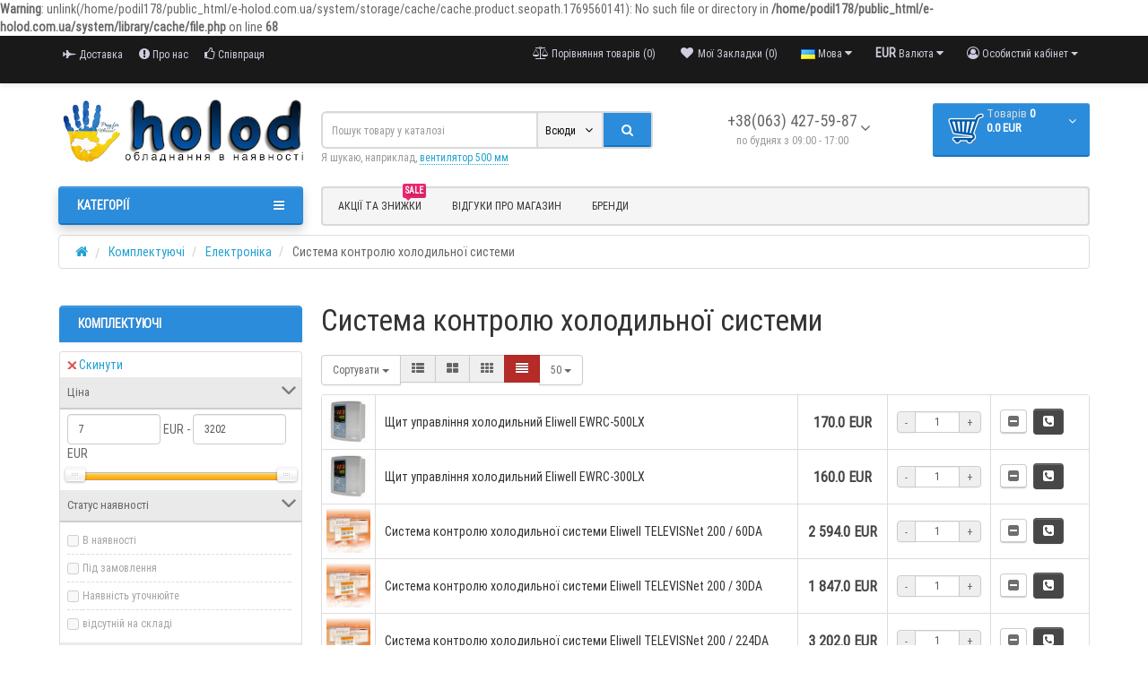

--- FILE ---
content_type: text/html; charset=utf-8
request_url: https://e-holod.com.ua/komplekt/-elektronika-/-sistema-kontrolya-kholodilnoj-sistemy/
body_size: 52087
content:
<b>Warning</b>: unlink(/home/podil178/public_html/e-holod.com.ua/system/storage/cache/cache.product.seopath.1769560141): No such file or directory in <b>/home/podil178/public_html/e-holod.com.ua/system/library/cache/file.php</b> on line <b>68</b><!DOCTYPE html>
<html dir="ltr" lang="ua">
<head>
    
  <!-- Facebook Pixel Code -->
<script>
  !function(f,b,e,v,n,t,s)
  {if(f.fbq)return;n=f.fbq=function(){n.callMethod?
  n.callMethod.apply(n,arguments):n.queue.push(arguments)};
  if(!f._fbq)f._fbq=n;n.push=n;n.loaded=!0;n.version='2.0';
  n.queue=[];t=b.createElement(e);t.async=!0;
  t.src=v;s=b.getElementsByTagName(e)[0];
  s.parentNode.insertBefore(t,s)}(window, document,'script',
  'https://connect.facebook.net/en_US/fbevents.js');
  fbq('init', '551117012483268');
  fbq('track', 'PageView');
</script>
<noscript><img height="1" width="1" style="display:none"
  src="https://www.facebook.com/tr?id=551117012483268&ev=PageView&noscript=1"
/></noscript>
<!-- End Facebook Pixel Code -->
    
    <meta http-equiv="Content-Type" content="text/html; charset=utf-8">
<meta name="viewport" content="width=device-width, initial-scale=1">
<meta http-equiv="X-UA-Compatible" content="IE=edge">
<title>e-holod | Холодильне обладнання | Система контролю холодильної системи Краща ціна, купити Система контролю холодильної системив Києві, Харкові, Дніпрі, Одесі, Запорожжі, Львов. Огляд, опис, продаж</title>
<base href="https://e-holod.com.ua/" />
<meta name="description" content="Система контролю холодильної системи – купити на ?e-holod ?: (063)427-59-87. Доставка ? Гарантія ? Краща ціна $ " />
<meta name="keywords" content= "Система контролю холодильної системи" />
<meta property="og:title" content="e-holod | Холодильне обладнання | Система контролю холодильної системи Краща ціна, купити Система контролю холодильної системив Києві, Харкові, Дніпрі, Одесі, Запорожжі, Львов. Огляд, опис, продаж" />
<meta property="og:type" content="website" />
<meta property="og:url" content="https://e-holod.com.ua/komplekt/-elektronika-/-sistema-kontrolya-kholodilnoj-sistemy/" />
<meta property="og:image" content="https://e-holod.com.ua/image/cache//catalog/dccat/intercool_sistema-kontrolja-holodilnoj-sistemy-80x80.jpg" />
<meta property="og:site_name" content="e-holod.com.ua" />
<link href="https://e-holod.com.ua/komplekt/-elektronika-/-sistema-kontrolya-kholodilnoj-sistemy/" rel="canonical" />
<link href="https://e-holod.com.ua/image/catalog/dc/logo.png" rel="icon" />
<link href="catalog/view/javascript/bootstrap/css/bootstrap.min.css" rel="preload" as="style" />
<link href="catalog/view/javascript/bootstrap/css/bootstrap.min.css" rel="stylesheet" media="screen" />
<style>
@font-face {font-display:swap;font-family: "Roboto Condensed";src: url('catalog/view/theme/newstore/stylesheet/fonts/RobotoCondensed-Regular.ttf');font-style: normal;font-weight:400;}
@font-face{font-display:swap;font-family:'FontAwesome';src:url('catalog/view/theme/newstore/font-awesome/fonts/fontawesome-webfont.eot?v=4.7.0');src:url('catalog/view/theme/newstore/font-awesome/fonts/fontawesome-webfont.eot?#iefix&v=4.7.0') format('embedded-opentype'),url('catalog/view/theme/newstore/font-awesome/fonts/fontawesome-webfont.woff2?v=4.7.0') format('woff2'),url('catalog/view/theme/newstore/font-awesome/fonts/fontawesome-webfont.woff?v=4.7.0') format('woff'),url('catalog/view/theme/newstore/font-awesome/fonts/fontawesome-webfont.ttf?v=4.7.0') format('truetype'),url('catalog/view/theme/newstore/font-awesome/fonts/fontawesome-webfont.svg?v=4.7.0#fontawesomeregular') format('svg');font-weight:normal;font-style:normal}
@font-face {font-display:swap;src: url('catalog/view/theme/newstore/stylesheet/fonts/RobotoCondensed-Bold.ttf');font-style: bold;font-weight:600;}
@font-face {font-display:swap;font-family:'Marck Script';src: url('catalog/view/theme/newstore/stylesheet/fonts/MarckScriptRegular.ttf');}
</style>
<link rel="preload" as="style" href="https://e-holod.com.ua/ns-cache/_f81510a74d8354c9fcca9f1985bd4872.css"/><link rel="stylesheet" href="https://e-holod.com.ua/ns-cache/_f81510a74d8354c9fcca9f1985bd4872.css"/>
<style>
#cart:hover .dropdown-menu{
	display:block; 
}
#cart:hover  .dropdown-menu:before{
	content: "";
	position: absolute;
	top: -7px;
	width: 100%;
	height: 9px;
	background: transparent;
}
#cart:hover .car-down{
	-webkit-transform: rotate(-180deg);
	transform: rotate(-180deg);
}
</style>
	<script>
if (localStorage.getItem('display') === null) {
localStorage.setItem('display', 'price');
}
</script>
<style>
.product-grid.grid4.col-1 .actions .cart .btn-general {
	padding:7.5px 6px;
}
.product-grid.grid4.col-1 .actions .cart i {
	display:none;
}
.product-grid.grid4.col-lg-1-5 .actions .cart .btn-general {
	padding:7.5px 6px;
}
.product-grid.grid4.col-lg-1-5 .actions .cart i {
	display:none;
}
</style>
<style>
.sticker-ns.popular .fa{ color:#000000 }
.sticker-ns.popular{ background: #4fc605 none repeat scroll 0 0; color:#ffffff; }				
.sticker-ns.special .fa{ color:#ffffff }
.sticker-ns.special { background: #fc9292 none repeat scroll 0 0; color:#ffffff; }
.sticker-ns.bestseller .fa{ color:#000000 }
.sticker-ns.bestseller { background: #f6941f none repeat scroll 0 0; color:#ffffff; }
.sticker-ns.newproduct .fa{ color:#000000 }
.sticker-ns.newproduct{ background: #1f96c4 none repeat scroll 0 0; color:#ffffff; }
</style>
<link rel="preload" as="script" href="https://e-holod.com.ua/ns-cache/_be8e8020f5d3f2c3259f31d1c37d6d4c.js"/><script src="https://e-holod.com.ua/ns-cache/_be8e8020f5d3f2c3259f31d1c37d6d4c.js"></script>
<script>
function init(elem, options){
elem.addClass('countdownHolder');
$.each(['Days','Hours','Minutes','Sec'],function(i){
var clas;
if (this=='Days') {clas="Днів";}
if (this=='Hours') {clas="Годин";}
if (this=='Minutes') {clas="хвилин";}
if (this=='Sec') {clas="сек";}
out_timer = "";
out_timer += '<span class="count'+this+'">';
out_timer += '<span class="num-time">';
out_timer += '<span class="position"><span class="digit static">0</span></span>';
out_timer += '<span class="position"><span class="digit static">0</span></span>';
out_timer += '</span>';
out_timer += '<span class="time_productany">'+clas+'</span>';
out_timer += '</span>';
$(out_timer).appendTo(elem);	
});
}
var button_shopping = "Продовжити покупки";
var button_checkout = "Оформлення замовлення";
var link_checkout = "https://e-holod.com.ua/checkout/";
var link_newstorecheckout = "https://e-holod.com.ua/index.php?route=checkout/newstorecheckout";
var text_showmore = 'Показати ще';
var color_schem = '5';
var loading_masked_img = '<img src="catalog/view/theme/newstore/image/ring-alt-'+ color_schem +'.svg" />';
function loading_masked(action) {
if (action) {
$('.loading_masked').html(loading_masked_img);
$('.loading_masked').show();
} else {
$('.loading_masked').html('');
$('.loading_masked').hide();
}
}
function creatOverlayLoadPage(action) {
if (action) {
$('#messageLoadPage').html(loading_masked_img);
$('#messageLoadPage').show();
} else {
$('#messageLoadPage').html('');
$('#messageLoadPage').hide();
}
}
</script>
<script>
  (function(i,s,o,g,r,a,m){i['GoogleAnalyticsObject']=r;i[r]=i[r]||function(){
  (i[r].q=i[r].q||[]).push(arguments)},i[r].l=1*new Date();a=s.createElement(o),
  m=s.getElementsByTagName(o)[0];a.async=1;a.src=g;m.parentNode.insertBefore(a,m)
  })(window,document,'script','https://www.google-analytics.com/analytics.js','ga');

  ga('create', 'UA-79741780-2', 'auto');
  ga('send', 'pageview');

</script>
								</head>
			
<body class="product-category-287_712_715">
<p id="back-top"><a rel="nofollow" class="btn btn-default" href="#top"><i class="fa fa-chevron-up" style="font-size:18px;"></i></a></p>
<nav id="top" class="hidden-xs">
  <div class="container">
  	<div class="pull-left">
		<div class="navbar navbar-inverse">
			<div class="navbar-header">
				<button data-toggle="collapse-side" data-target=".side-collapse" type="button" class="navbar-toggle btn-question"><i class="fa fa-question-circle" aria-hidden="true"></i></button>
			</div>
			<div class="navbar-inverse side-collapse in">
				<nav class="navbar-collapse box-dop-menu">
					<ul class="nav navbar-nav">
													<li><button onclick="location='/delivery'"  type="button" class="btn btn-link"><i class="fa fa-fighter-jet"></i> Доставка</button></li>						
													<li><button onclick="location='/about_us'"  type="button" class="btn btn-link"><i class="fa fa-exclamation-circle"></i> Про нас</button></li>						
													<li><button onclick="location='/privacy'"  type="button" class="btn btn-link"><i class="fa fa-thumbs-o-up"></i> Співпраця</button></li>						
											</ul>
				</nav>
			</div>
		</div>		
	</div>
		<div class="pull-right">	
	<div class="pull-right">	
		<div class="btn-group box-account">
				<button data-toggle="dropdown" type="button" class="dropdown-toggle btn btn-link">
				<i class="fa fa-user-circle-o"></i>
								<span class="hidden-xs hidden-sm">Особистий кабінет</span> <span class="caret"></span>		
								</button>
			<ul class="dropdown-menu dropdown-menu-right">
								<li><a rel="nofollow" href="https://e-holod.com.ua/create-account/">Реєстрація</a></li>
				<li><a rel="nofollow" href="javascript:void(0)" id="login-popup" data-load-url="index.php?route=common/login_modal">Авторизація</a></li>
							</ul>
		</div>
	</div>
	<div class="pull-right box-currency">
		<div class="pull-left">
<form action="https://e-holod.com.ua/index.php?route=common/currency/currency" method="post" enctype="multipart/form-data" id="currency">
  <div class="btn-group">
    <button class="btn btn-link dropdown-toggle" data-toggle="dropdown">
            <strong> EUR</strong>
                    <span class="hidden-xs hidden-sm hidden-md">Валюта</span> <i class="fa fa-caret-down"></i></button>
    <ul class="dropdown-menu">
                  <li><button class="currency-select btn btn-link btn-block" type="button" name="EUR"> EUR Euro</button></li>
                        <li><button class="currency-select btn btn-link btn-block" type="button" name="Грн"> Грн Грн </button></li>
                </ul>
  </div>
  <input type="hidden" name="code" value="" />
  <input type="hidden" name="redirect" value="https://e-holod.com.ua/komplekt/-elektronika-/-sistema-kontrolya-kholodilnoj-sistemy/" />
</form>
</div>
	</div>
	<div class="pull-right box-language">
		

<div class="pull-left">

<div id="langmark">
 

<div class="btn-group">
 <button class="btn btn-link dropdown-toggle" data-toggle="dropdown">
   <img src="catalog/language/uk-ua/uk-ua.png">
     <span class="hidden-xs hidden-sm hidden-md">Мова</span> <i class="fa fa-caret-down"></i></button>
 <ul class="dropdown-menu">
  <li><a href="https://e-holod.com.ua/komplekt/-elektronika-/-sistema-kontrolya-kholodilnoj-sistemy/"><img src="catalog/language/uk-ua/uk-ua.png"> Українська</a></li>
  <li><a href="https://e-holod.com.ua/ru/komplekt/-elektronika-/-sistema-kontrolya-kholodilnoj-sistemy/"><img src="catalog/language/ru-ru/ru-ru.png"> Russian</a></li>
  </ul>
 </div>


 
 
</div>

</div>


	</div>
		<div class="pull-right">
		<a rel="nofollow" class="btn btn-link" href="https://e-holod.com.ua/wishlist/" id="wishlist-total" title="Мої Закладки (0)"><i class="fa fa-heart fa-fw"></i> <span class="hidden-xs hidden-sm hidden-md">Мої Закладки (0)</span></a>
	</div>
			<div class="pull-right">
		<a rel="nofollow" class="btn btn-link" href="https://e-holod.com.ua/compare-products/"  id="compare-total" title="Порівняння товарів (0)"><i class="fa fa-balance-scale" aria-hidden="true"></i> <span class="hidden-xs hidden-sm hidden-md">Порівняння товарів (0)</span></a>
	</div>
		</div>
  </div>
</nav>
<header class="pad-top">
  <div class="container">
    <div class="row vertical-align">
		<div class="col-xs-12 col-sm-12 col-md-3 text-center text-left-md logo-top">
			<div id="logo">
											  <a href="https://e-holod.com.ua/"><img src="https://e-holod.com.ua/image/catalog/logo_4.jpg" title="e-holod.com.ua" alt="e-holod.com.ua" class="img-responsive" /></a>
							  			</div>
		</div>
		<div class="phone-box col-xs-12 col-sm-12 col-md-3 col-md-push-4 text-xs-center text-sm-center text-md-center">
			<div id="phone">
				<div class="contact-header">
					<div class="dropdown-toggle" data-toggle="dropdown">
													<div class="additional-tel dth">
																<div class="tel-info dtch">
								+38(063) 427-59-87								</div>
							</div>	
												
							
							<i class="car-down fa fa-angle-down"></i>	
									
						<div class="text_after_phone">по буднях з 09:00 - 17:00</div>						
					</div>	
						
					<ul class="dropdown-menu drop-contacts">
																											<li><a href="tel:380634275987">										<div class="icon-image"><img src="https://e-holod.com.ua/image/cache/catalog/lifecell-25x25.png" alt="+38(063) 427-59-87" /></div>
																				+38(063) 427-59-87									</a>
								</li>
																										<li><a target="_blank" href="mailto:shop@e-holod.com.ua">
							<div class="icon-image"><i class="fa fa-envelope-o"></i></div>shop@e-holod.com.ua</a></li>
																					<li><a target="_blank" href="skype:victor_koshelevic">
							<div class="icon-image"><i class="fa fa-skype"></i></div>victor_koshelevic</a></li>
																					<li class="line-contact"></li>
																<li><a target="_blank" href="//www.facebook.com/greenfrost.kiev/">
								
																<div class="icon-image"><img src="https://e-holod.com.ua/image/cache/catalog/icon/facebook_images-25x25.png" alt="www.facebook.com/greenfrost.kiev/" /></div>
																Facebook</a>
								
								</li>
																											<li class="line-contact"></li>
							<li class="info-contact">Пн.- Пт. з 09:00 - 17:00</li>
											</ul>
									</div>
			</div>
		</div>
		<div class="box-cart hidden-xs col-xs-12 col-xs-12 col-sm-4 col-md-2 col-md-push-4 col-sm-push-8"><div class="shopping-cart ">
<div id="cart" class="btn-group btn-block">
  <button type="button" data-toggle="dropdown" data-loading-text="Завантаження..." class="btn btn-block dropdown-toggle">	
		<img class="shop-bag" src="https://e-holod.com.ua/image/cache/catalog/basket-50x50.png" alt="" title="" />
		<i class="car-down fa fa-angle-down"></i>
  <span class="cart-total"><span class="products">Tоварів <b>0</b></span><span class="prices"><b>0.0 EUR</b></span></span>
  </button>
  
  <ul class="dropdown-menu pull-right"  >
        <li>
      <p class="text-center">У кошику порожньо!</p>
    </li>
      </ul>
</div>
</div>
</div>
		<div class="box-search hidden-xs col-xs-12  col-sm-8 col-md-4  col-md-pull-5 col-sm-pull-4 search-top"><script>
$(document).ready(function() {
  var category_id_page = $('#content select[name=\'category_id\']').find("option:selected").attr("value");
  var category_id_html = $('#content select[name=\'category_id\']').find("option:selected").html();
  
  $("#selected_category").val(category_id_page);
  $("#category_now").val(category_id_page);
  $(".category-name").html(category_id_html);
  $('.select-category').find('.filter-option').html(category_id_html)
  });
 </script>
<div id="searchtop">	
<div id="search" class="input-group pt20">	
<input type="text" name="search" value="" placeholder="Пошук товару у каталозі" class="form-control input-lg search-autocomplete" />
	<div class="input-group-btn categories">
    <button id="change_category" type="button" class="btn btn-search-select dropdown-toggle" data-toggle="dropdown">
				<span class="category-name">Всюди&nbsp;</span>&nbsp;<span class="fa fa-angle-down fa-fw car-down"></span>
	</button>
    <ul class="dropdown-menu">
			<li><a href="#" onclick="return false;" data-idsearch="0">Всюди</a></li>
						<li><a href="#" onclick="return false;" data-idsearch="915">атрибут</a></li>
				
						<li><a href="#" onclick="return false;" data-idsearch="161">Компресори -</a></li>
				
						<li><a href="#" onclick="return false;" data-idsearch="884">Холодильні агрегати</a></li>
				
						<li><a href="#" onclick="return false;" data-idsearch="882">Повітроохолоджувачі</a></li>
				
						<li><a href="#" onclick="return false;" data-idsearch="880">Повітряні конденсатори</a></li>
				
						<li><a href="#" onclick="return false;" data-idsearch="286">Теплообмінники</a></li>
				
						<li><a href="#" onclick="return false;" data-idsearch="835">Вентилятори</a></li>
				
						<li><a href="#" onclick="return false;" data-idsearch="287">Комплектуючі</a></li>
				
						<li><a href="#" onclick="return false;" data-idsearch="768">Матеріали</a></li>
				
						<li><a href="#" onclick="return false;" data-idsearch="621">Інструменти</a></li>
				
						<li><a href="#" onclick="return false;" data-idsearch="840">Кондиціонери</a></li>
				
						<li><a href="#" onclick="return false;" data-idsearch="849">Фреон</a></li>
				
					</ul>
		<input id="selected_category" type="hidden" name="category_id" value="0" />
		
  </div>
  <span class="input-group-btn button_search">
    <button type="button" class="btn btn-search"><i class="fa fa-search"></i></button>
  </span>
</div>
<div id="search_word" class="hidden-xs hidden-sm">Я шукаю, наприклад, <a>вентилятор 500 мм</a></div>
</div>
<script>
$('#search a').click(function(){
	$("#selected_category").val($(this).attr('data-idsearch'));
	$('.category-name').html($(this).html());
});
</script>
<script>
	$(document).ready(function(){
	var autoSearch = $('#searchtop input[name="search"]');

	var customAutocompleteSearchtop = null;
	autoSearch.autocompleteSerach({
		delay: 500,
	responsea : function (items){
		if (items.length) {
			for (i = 0; i < items.length; i++) {
				this.items[items[i]['value']] = items[i];
			}
		}
		var html='';
		if(items.length){
			$.each(items,function(key,item){
				if(item.product_id!=0){
					html += '<li><a href="'+ item.href +'" class="autosearch_link">';
					html += '<div class="ajaxadvance">';
					html += '<div class="image">';
					if(item.image){
					html += '<img title="'+item.name+'" src="'+item.image+'"/>';
					}
					html += '</div>';
					html += '<div class="content">';
					html += 	'<h3 class="name">'+item.label+'</h3>';
					if(item.model){
					html += 	'<div class="model">';
					html +=		'Модель: '+ item.model;
					html +=		'</div>';
					}
					if(item.manufacturer){
					html += 	'<div class="manufacturer">';
					html +=		'Виробник: '+ item.manufacturer;			
					html +=		'</div>';		
					}
					if(item.stock_status){
					html += 	'<div class="stock_status">';
					html +=		'Наявність: '+ item.stock_status;			
					html +=		'</div>';
					}	
					if(item.price){
					html += 	'<div class="price"> ';
					if (!item.special) { 
					html +=			 item.price;
					} else {	
					html +=			'<span class="price-old">'+ item.price +'</span> <span class="price-new">'+ item.special +'</span>';
					}	
					html +=		'</div>';
					}	
									
					if (item.rating) {
					html +=		'<div class="ratings"> ';
					for (var i = 1; i <= 5; i++) {
					if (item.rating < i) { 
					html +=		'<span class="fa fa-stack"><i class="fa fa-star-o fa-stack-1x"></i></span>';
					} else {	
					html +=		'<span class="fa fa-stack"><i class="fa fa-star fa-stack-1x"></i><i class="fa fa-star-o fa-stack-1x"></i></span>';
					} 
					}
					html +=		'</div>';
					}
					html +='</div>';
					html += '</div></a></li>'
				}
			});
					html +=	'<li><a class="search-view-all-result" href="index.php?route=product/search&search=' + autoSearch.val() + '">Переглянути всі результати</a></li>';
		}	
		if (html) {
			autoSearch.siblings('ul.dropdown-menu').show();
		} else {
			autoSearch.siblings('ul.dropdown-menu').hide();
		}

		$(autoSearch).siblings('ul.dropdown-menu').html(html);
	},
		source: function(request, response) {
		customAutocompleteSearchtop = this;
			$.ajax({
				url: 'index.php?route=extension/module/autosearch/ajaxLiveSearch&filter_name=' +  encodeURIComponent(request),
				dataType : 'json',
				success : function(json) {
				customAutocompleteSearchtop.responsea($.map(json, function(item) {
					return {
					label: item.name,
						name: item.name1,
						value: item.product_id,
						model: item.model,
						stock_status: item.stock_status,
						image: item.image,
						manufacturer: item.manufacturer,
						price: item.price,
						special: item.special,
						category: item.category,
						rating: item.rating,
						reviews: item.reviews,
						href:item.href,
						}
				}));
				}
			});
		},
		select : function (ui){	
			return false;
		},
		selecta: function(ui) {
		if(ui.href){
			location = ui.href;
		}
			return false;
		},
		focus: function(event, ui) {
			return false;
		}
		});							
	});
</script>
<script>
	$(document).on('click', '#search-fixed-top input[name="search"]', function () {
	var autoSearchFixed = $('#search-fixed-top input[name="search"]');
	var customAutocomplete = null;
						$('#search-fixed-top ul.dropdown-menu.autosearch').remove();
	autoSearchFixed.autocompleteSerach({
		delay: 500,
	responsea : function (items){
		if (items.length) {
			for (i = 0; i < items.length; i++) {
				this.items[items[i]['value']] = items[i];
			}
		}
		var html='';
		if(items.length){
			$.each(items,function(key,item){
				if(item.product_id!=0){
					html += '<li><a href="'+ item.href +'" class="autosearch_link">';
					html += '<div class="ajaxadvance">';
					html += '<div class="image">';
					if(item.image){
					html += '<img title="'+item.name+'" src="'+item.image+'"/>';
					}
					html += '</div>';
					html += '<div class="content">';
					html += 	'<h3 class="name">'+item.label+'</h3>';
					if(item.model){
					html += 	'<div class="model">';
					html +=		'Модель: '+ item.model;
					html +=		'</div>';
					}
					if(item.manufacturer){
					html += 	'<div class="manufacturer">';
					html +=		'Виробник: '+ item.manufacturer;			
					html +=		'</div>';		
					}
					if(item.stock_status){
					html += 	'<div class="stock_status">';
					html +=		'Наявність: '+ item.stock_status;			
					html +=		'</div>';
					}	
					if(item.price){
					html += 	'<div class="price"> ';
					if (!item.special) { 
					html +=			 item.price;
					} else {	
					html +=			'<span class="price-old">'+ item.price +'</span> <span class="price-new">'+ item.special +'</span>';
					}	
					html +=		'</div>';
					}	
									
					if (item.rating) {
					html +=		'<div class="ratings"> ';
					for (var i = 1; i <= 5; i++) {
					if (item.rating < i) { 
					html +=		'<span class="fa fa-stack"><i class="fa fa-star-o fa-stack-1x"></i></span>';
					} else {	
					html +=		'<span class="fa fa-stack"><i class="fa fa-star fa-stack-1x"></i><i class="fa fa-star-o fa-stack-1x"></i></span>';
					} 
					}
					html +=		'</div>';
					}
					html +='</div>';
					html += '</div></a></li>'
				}
			});
					html +=	'<li><a class="search-view-all-result" href="index.php?route=product/search&search=' + autoSearchFixed.val() + '">Переглянути всі результати</a></div>';
		}	
		if (html) {
			autoSearchFixed.siblings('ul.dropdown-menu').show();
		} else {
			autoSearchFixed.siblings('ul.dropdown-menu').hide();
		}

		$(autoSearchFixed).siblings('ul.dropdown-menu').html(html);
	},
		source: function(request, response) {
		customAutocomplete = this;
			$.ajax({
				url: 'index.php?route=extension/module/autosearch/ajaxLiveSearch&filter_name=' +  encodeURIComponent(request),
				dataType : 'json',
				success : function(json) {
				customAutocomplete.responsea($.map(json, function(item) {
					return {
					label: item.name,
						name: item.name1,
						value: item.product_id,
						model: item.model,
						stock_status: item.stock_status,
						image: item.image,
						manufacturer: item.manufacturer,
						price: item.price,
						special: item.special,
						category: item.category,
						rating: item.rating,
						reviews: item.reviews,
						href:item.href
						}
				}));
				}
			});
		},
		select : function (ui){	
			return false;
		},
		selecta: function(ui) {
		if(ui.href){
			location = +ui.href;
		} 
			return false;
		},
		focus: function(event, ui) {
			return false;
		}
		});			
	});
</script>
				</div>
	</div>  
  </div>
	 
			<div class="mob-block-fix" id="mob-info-block">
	<div class="mob-block-title">Інформація</div>
	<div id="mob-info-block-inner"></div>
	<button type="button" class="mob-block-close">×</button>
</div>
<div class="mob-block-fix" id="mob-search-block">
	<div class="mob-block-title">Пошук</div>
	<div id="mob-search-block-inner"></div>
	<button type="button" class="mob-block-close">×</button>
</div>
<div id="top-fixed-mobile" class="hidden-md hidden-lg">
	<div class="container">
		<div class="row">
			<div class="col-xs-1-5 mob-m-i menu_fix_mob">
				 
				<button type="button" class="btn btn-menu-mobile" data-toggle="offcanvas" data-target="#menu-mobile-ns.navmenu.offcanvas" data-canvas="body">
					<i class="fa fa-bars"></i>
				</button>
							</div>
			<div class="col-xs-1-5 mob-m-i info_fix_mob"><a id="info-btn-mob"><i class="fa fa-info" aria-hidden="true"></i></a></div>
			<div class="col-xs-1-5 mob-m-i account_fix_mob">
				<a data-toggle="dropdown" class="dropdown-toggle"><i class="fa fa-user-circle-o" aria-hidden="true"></i></a>
			</div>
			<div class="col-xs-1-5 mob-m-i search_fix_mob"><a id="search-btn-mob"><i class="fa fa-search icon-btn" aria-hidden="true"></i></a></div>
			<div class="col-xs-1-5 mob-m-i cart_fix_mob"></div>
		</div>
	</div>
</div>
	<div class="container">
	<div class="row">   
		<div class="col-md-9 col-md-push-3 hidden-xs hidden-sm clearfix">	   	
				<nav id="additional-menu" class="navbar hmenu_type">
		<div>
		  <ul class="nav navbar-nav">
																		<li><a  class="no-img-parent-link" href="/specials">
																													<span class="cat-label cat-label-label2">sale</span>
									
													Акції та знижки</a></li>
																																										<li><a  class="no-img-parent-link" href="https://e-holod.com.ua/index.php?route=product/reviews_store">
																		Відгуки про магазин</a></li>
																																																																																																																																																																																						<li><a  class="no-img-parent-link" href="https://e-holod.com.ua/brands/">
																		БРЕНДИ</a></li>
														  </ul>
		</div>		
	   </nav>   
	   
	  </div>
		<div class="col-sm-12 col-md-3 col-md-pull-9 menu-box hidden-xs hidden-sm">
						<nav id="menu" class="btn-group btn-block">
				<button type="button" class="btn btn-menu btn-block dropdown-toggle" data-toggle="dropdown">
					<i class="fa fa-bars"></i>
					<span class="text-category">Категорії</span>
				</button>
				<ul id="menu-list" class="dropdown-menu">
				
																			<li class="hidden-md hidden-lg">						
									<a class="dropdown-img" href="/specials">
																																											<span class="cat-label cat-label-label2">sale</span>
												
																				Акції та знижки									</a>
								</li>							
																								<li class="dropdown ">
							<span class="toggle-child">
								<i class="fa fa-plus plus"></i>
								<i class="fa fa-minus minus"></i>
							</span>
								<a href="kompressor" class="parent-link dropdown-img">
									<i class="fa fa-angle-down arrow"></i>
																			Компресори -								</a>
								
																								  <div class="ns-dd dropdown-menu-simple nsmenu-type-category-simple">
									<div class="dropdown-inner">
										<ul class="list-unstyled nsmenu-haschild">
																						<li >
												<a href="https://e-holod.com.ua/kompressor/srmtec_/">												SRMTEC																								</a>
																
											</li>
																						<li >
												<a href="https://e-holod.com.ua/index.php?route=product/category&amp;path=161_902">												INVOTECH																								</a>
																
											</li>
																						<li >
												<a href="https://e-holod.com.ua/kompressor/frascold_/">												FRASCOLD																								</a>
																
											</li>
																						<li  class="nsmenu-issubchild">
												<a href="https://e-holod.com.ua/kompressor/k1/"><i class="fa fa-angle-down arrow"></i>												Напівгерметичні поршневі компресори																								</a>
																								<ul class="list-unstyled nsmenu-ischild nsmenu-ischild-simple">
																																										<li class=" ischild_4level_simple">
																<a href="https://e-holod.com.ua/kompressor/k1/k101/"><i class="fa fa-angle-down arrow"></i>																Напівгерметичні поршневі компресори Frascold																																</a>
																																<ul class="list-unstyled child_4level_simple">
																																			<li><a href="https://e-holod.com.ua/kompressor/k1/k101/k10102/">Попереднє покоління</a></li>
																																	</ul>
																															</li>				
																																																								<li class=" ischild_4level_simple">
																<a href="https://e-holod.com.ua/kompressor/k1/k102/"><i class="fa fa-angle-down arrow"></i>																Напівгерметичні поршневі компресори Bitzer																																</a>
																																<ul class="list-unstyled child_4level_simple">
																																			<li><a href="https://e-holod.com.ua/kompressor/k1/k102/k10201/">ECOLINE</a></li>
																																			<li><a href="https://e-holod.com.ua/kompressor/k1/k102/k10202/">ECOLINE VARISPEED (з вбудованими частотними інверторами)</a></li>
																																			<li><a href="https://e-holod.com.ua/kompressor/k1/k102/k10203/">ECOLINE Тандем</a></li>
																																			<li><a href="https://e-holod.com.ua/kompressor/k1/k102/k10204/">Спеціальні типи компресорів Bitzer</a></li>
																																			<li><a href="https://e-holod.com.ua/kompressor/k1/k102/k10205/">Попереднє покоління</a></li>
																																	</ul>
																															</li>				
																																																								<li class=" ischild_4level_simple">
																<a href="https://e-holod.com.ua/kompressor/k1/k103/"><i class="fa fa-angle-down arrow"></i>																Напівгерметичні поршневі компресори BOCK HG (охолодження всмоктуваним газом)																																</a>
																																<ul class="list-unstyled child_4level_simple">
																																			<li><a href="https://e-holod.com.ua/kompressor/k1/k103/k10301/">BOCK HGX</a></li>
																																			<li><a href="https://e-holod.com.ua/kompressor/k1/k103/k10302/">Попереднє покоління</a></li>
																																	</ul>
																															</li>				
																																																								<li class="">
																<a href="https://e-holod.com.ua/kompressor/k1/k104/">																Напівгерметичні поршневі компресори Copeland Stream																																</a>
																															</li>				
																																																								<li class=" ischild_4level_simple">
																<a href="https://e-holod.com.ua/kompressor/k1/k107/"><i class="fa fa-angle-down arrow"></i>																Напівгерметичні поршневі компресори Copeland Standart																																</a>
																																<ul class="list-unstyled child_4level_simple">
																																			<li><a href="https://e-holod.com.ua/kompressor/k1/k107/k10701/">Серія K/L</a></li>
																																			<li><a href="https://e-holod.com.ua/kompressor/k1/k107/k10702/">Попереднє покоління</a></li>
																																	</ul>
																															</li>				
																																																								<li class="">
																<a href="https://e-holod.com.ua/kompressor/k1/k110/">																Напівгерметичні поршневі компресори BOCK HA (охолодження повітрям)																																</a>
																															</li>				
																																																								<li class=" ischild_4level_simple">
																<a href="https://e-holod.com.ua/kompressor/k1/k111/"><i class="fa fa-angle-down arrow"></i>																Напівгерметичні поршневі компресори Copeland Discus																																</a>
																																<ul class="list-unstyled child_4level_simple">
																																			<li><a href="https://e-holod.com.ua/kompressor/k1/k111/k11101/">Discus</a></li>
																																			<li><a href="https://e-holod.com.ua/kompressor/k1/k111/k11102/">Попереднє покоління</a></li>
																																	</ul>
																															</li>				
																																																								<li class="">
																<a href="https://e-holod.com.ua/kompressor/k1/k112/">																Двоступеневі напівгерметичні поршневі компресори Frascold																																</a>
																															</li>				
																																																								<li class="">
																<a href="https://e-holod.com.ua/kompressor/k1/k113/">																Двоступеневі напівгерметичні поршневі компресори Bitzer																																</a>
																															</li>				
																																																								<li class="">
																<a href="https://e-holod.com.ua/kompressor/k1/k130/">																Напівгерметичні поршневі двоступеневі компресори GEA Bock																																</a>
																															</li>				
																																							</ul>
																
											</li>
																						<li  class="nsmenu-issubchild">
												<a href="https://e-holod.com.ua/kompressor/k2/"><i class="fa fa-angle-down arrow"></i>												Напівгерметичні гвинтові компресори																								</a>
																								<ul class="list-unstyled nsmenu-ischild nsmenu-ischild-simple">
																																										<li class=" ischild_4level_simple">
																<a href="https://e-holod.com.ua/kompressor/k2/k117/"><i class="fa fa-angle-down arrow"></i>																Напівгерметичні гвинтові компресори Frascold																																</a>
																																<ul class="list-unstyled child_4level_simple">
																																			<li><a href="https://e-holod.com.ua/kompressor/k2/k117/k11701/">Середньотемпературні NRH</a></li>
																																			<li><a href="https://e-holod.com.ua/kompressor/k2/k117/k11702/">Низькотемпературні NRL</a></li>
																																			<li><a href="https://e-holod.com.ua/kompressor/k2/k117/k11703/">Середньотемпературні R-TSH</a></li>
																																			<li><a href="https://e-holod.com.ua/kompressor/k2/k117/k11704/">Низькотемпературні R-TSL</a></li>
																																	</ul>
																															</li>				
																																																								<li class=" ischild_4level_simple">
																<a href="https://e-holod.com.ua/kompressor/k2/k119/"><i class="fa fa-angle-down arrow"></i>																Напівгерметичні гвинтові компресори Bitzer																																</a>
																																<ul class="list-unstyled child_4level_simple">
																																			<li><a href="https://e-holod.com.ua/kompressor/k2/k119/k11901/">HSK(B) (середньотемпературні)</a></li>
																																			<li><a href="https://e-holod.com.ua/kompressor/k2/k119/k11902/">HSN (низькотемпературні)</a></li>
																																	</ul>
																															</li>				
																																																								<li class="">
																<a href="https://e-holod.com.ua/kompressor/k2/k122/">																Напівгерметичні компактні гвинтові компресори Bitzer																																</a>
																															</li>				
																																																								<li class=" ischild_4level_simple">
																<a href="https://e-holod.com.ua/kompressor/k2/k124/"><i class="fa fa-angle-down arrow"></i>																Напівгерметичні компактні гвинтові компресори Frascold																																</a>
																																<ul class="list-unstyled child_4level_simple">
																																			<li><a href="https://e-holod.com.ua/kompressor/k2/k124/k12401/">CXH (для великих ступенях стиснення - зазвичай з повітряним охолодженням)</a></li>
																																			<li><a href="https://e-holod.com.ua/kompressor/k2/k124/k12402/">CXW (для низьких ступенів стиснення - зазвичай з водяним охолодженням)</a></li>
																																			<li><a href="https://e-holod.com.ua/kompressor/k2/k124/k12403/">C-TSH8 (R134A)</a></li>
																																			<li><a href="https://e-holod.com.ua/kompressor/k2/k124/k12404/">C-TSH8 (R407C/R22)</a></li>
																																	</ul>
																															</li>				
																																																								<li class="">
																<a href="https://e-holod.com.ua/kompressor/k2/k125/">																Герметичні компактні гвинтові компресори Bitzer																																</a>
																															</li>				
																																																								<li class="">
																<a href="https://e-holod.com.ua/kompressor/k2/k129/">																Напівгерметичні гвинтові компресори Bitzer з регулюванням швидкості																																</a>
																															</li>				
																																							</ul>
																
											</li>
																						<li  class="nsmenu-issubchild">
												<a href="https://e-holod.com.ua/kompressor/-kompressory-dlya-teplovykh-nasosov-/"><i class="fa fa-angle-down arrow"></i>												Компресори для теплових насосів																								</a>
																								<ul class="list-unstyled nsmenu-ischild nsmenu-ischild-simple">
																																										<li class="">
																<a href="https://e-holod.com.ua/index.php?route=product/category&amp;path=161_820_823">																Компресори Copeland																																</a>
																															</li>				
																																																								<li class="">
																<a href="https://e-holod.com.ua/kompressor/-kompressory-dlya-teplovykh-nasosov-/-kompressory-invotech/">																Компресори Invotech																																</a>
																															</li>				
																																																								<li class="">
																<a href="https://e-holod.com.ua/index.php?route=product/category&amp;path=161_820_822">																Компресори Sanyo																																</a>
																															</li>				
																																							</ul>
																
											</li>
																						<li  class="nsmenu-issubchild">
												<a href="https://e-holod.com.ua/kompressor/k3/"><i class="fa fa-angle-down arrow"></i>												Герметичні спіральні компресори																								</a>
																								<ul class="list-unstyled nsmenu-ischild nsmenu-ischild-simple">
																																										<li class="">
																<a href="https://e-holod.com.ua/kompressor/k3/-kompressory-spiralni/">																Герметичні спіральні компрессори InvoTech																																</a>
																															</li>				
																																																								<li class=" ischild_4level_simple">
																<a href="https://e-holod.com.ua/kompressor/k3/k106/"><i class="fa fa-angle-down arrow"></i>																Герметичні спіральні компресори Copeland Scroll																																</a>
																																<ul class="list-unstyled child_4level_simple">
																																			<li><a href="https://e-holod.com.ua/kompressor/k3/k106/k10601/">ZB (для середньотемпературного охолодження)</a></li>
																																			<li><a href="https://e-holod.com.ua/kompressor/k3/k106/k10602/">ZBD (для среднетемпературного охолодження з технологією плавного регулювання продуктивності)</a></li>
																																			<li><a href="https://e-holod.com.ua/kompressor/k3/k106/k10603/">ZF (для низькотемпературного охолодження)</a></li>
																																			<li><a href="https://e-holod.com.ua/kompressor/k3/k106/k10604/">ZR (для кліматичних, промислових і прецизійних систем охолодження)</a></li>
																																			<li><a href="https://e-holod.com.ua/kompressor/k3/k106/k10605/">ZP (для кліматичних, промислових і прецизійних систем охолодження)</a></li>
																																			<li><a href="https://e-holod.com.ua/kompressor/k3/k106/k10606/">ZH (для використання у реверсивних установках і теплових насосах)</a></li>
																																			<li><a href="https://e-holod.com.ua/kompressor/k3/k106/k10607/">Попереднє покоління Scroll</a></li>
																																	</ul>
																															</li>				
																																																								<li class="">
																<a href="https://e-holod.com.ua/kompressor/k3/k109/">																Герметичні спіральні компресори Bitzer																																</a>
																															</li>				
																																																								<li class="">
																<a href="https://e-holod.com.ua/kompressor/k3/k114/">																Герметичні спіральні компресори Danfoss Performer																																</a>
																															</li>				
																																																								<li class=" ischild_4level_simple">
																<a href="https://e-holod.com.ua/kompressor/k3/k116/"><i class="fa fa-angle-down arrow"></i>																Спіральні компресори герметичні Sanyo																																</a>
																																<ul class="list-unstyled child_4level_simple">
																																			<li><a href="https://e-holod.com.ua/kompressor/k3/k116/k11601/">R407C/R404A</a></li>
																																			<li><a href="https://e-holod.com.ua/kompressor/k3/k116/k11602/">R410A</a></li>
																																	</ul>
																															</li>				
																																																								<li class="">
																<a href="https://e-holod.com.ua/kompressor/k3/k120/">																Герметичні спіральні компресори Danfoss																																</a>
																															</li>				
																																							</ul>
																
											</li>
																						<li  class="nsmenu-issubchild">
												<a href="https://e-holod.com.ua/kompressor/-kompressory-dlya-kondicionerov-/"><i class="fa fa-angle-down arrow"></i>												Компресори для кондиціонерів																								</a>
																								<ul class="list-unstyled nsmenu-ischild nsmenu-ischild-simple">
																																										<li class="">
																<a href="https://e-holod.com.ua/kompressor/-kompressory-dlya-kondicionerov-/-kompressory-copeland/">																Компресори Copeland																																</a>
																															</li>				
																																																								<li class="">
																<a href="https://e-holod.com.ua/kompressor/-kompressory-dlya-kondicionerov-/-kompressory-daikin/">																Компресори Daikin																																</a>
																															</li>				
																																																								<li class="">
																<a href="https://e-holod.com.ua/kompressor/-kompressory-dlya-kondicionerov-/-kompressory-danfoss/">																Компресори Danfoss																																</a>
																															</li>				
																																																								<li class="">
																<a href="https://e-holod.com.ua/kompressor/-kompressory-dlya-kondicionerov-/-kompressory-gmcc/">																Компресори GMCC																																</a>
																															</li>				
																																																								<li class="">
																<a href="https://e-holod.com.ua/kompressor/-kompressory-dlya-kondicionerov-/-kompressory-gree/">																Компресори Gree																																</a>
																															</li>				
																																																								<li class="">
																<a href="https://e-holod.com.ua/kompressor/-kompressory-dlya-kondicionerov-/-kompressory-highly/">																Компресори HIGHLY																																</a>
																															</li>				
																																																								<li class="">
																<a href="https://e-holod.com.ua/kompressor/-kompressory-dlya-kondicionerov-/-kompressory-hitachi/">																Компресори Hitachi																																</a>
																															</li>				
																																																								<li class="">
																<a href="https://e-holod.com.ua/kompressor/-kompressory-dlya-kondicionerov-/-kompressory-lanhai/">																Компресори Lanhai																																</a>
																															</li>				
																																																								<li class="">
																<a href="https://e-holod.com.ua/kompressor/-kompressory-dlya-kondicionerov-/-kompressory-lg/">																Компресори LG																																</a>
																															</li>				
																																																								<li class="">
																<a href="https://e-holod.com.ua/kompressor/-kompressory-dlya-kondicionerov-/-kompressory-midea/">																Компресори Midea																																</a>
																															</li>				
																																																								<li class="">
																<a href="https://e-holod.com.ua/kompressor/-kompressory-dlya-kondicionerov-/-kompressory-mitsubishi-electric/">																Компресори Mitsubishi Electric																																</a>
																															</li>				
																																																								<li class="">
																<a href="https://e-holod.com.ua/kompressor/-kompressory-dlya-kondicionerov-/-kompressory-panasonic/">																Компресори Panasonic																																</a>
																															</li>				
																																																								<li class="">
																<a href="https://e-holod.com.ua/kompressor/-kompressory-dlya-kondicionerov-/-kompressory-qingan/">																Компресори Qingan																																</a>
																															</li>				
																																																								<li class="">
																<a href="https://e-holod.com.ua/kompressor/-kompressory-dlya-kondicionerov-/-kompressory-rechi/">																Компресори Rechi																																</a>
																															</li>				
																																																								<li class="">
																<a href="https://e-holod.com.ua/index.php?route=product/category&amp;path=161_800_812">																Компресори Sanyo																																</a>
																															</li>				
																																																								<li class="">
																<a href="https://e-holod.com.ua/kompressor/-kompressory-dlya-kondicionerov-/-kompressory-tecumseh-europe/">																Компресори Tecumseh Europe																																</a>
																															</li>				
																																																								<li class="">
																<a href="https://e-holod.com.ua/kompressor/-kompressory-dlya-kondicionerov-/-kompressory-toshiba/">																Компресори Toshiba																																</a>
																															</li>				
																																																								<li class="">
																<a href="https://e-holod.com.ua/kompressor/-kompressory-dlya-kondicionerov-/-kompressory-tosot/">																Компресори Tosot																																</a>
																															</li>				
																																																								<li class="">
																<a href="https://e-holod.com.ua/index.php?route=product/category&amp;path=161_800_802">																Компресори Invotech																																</a>
																															</li>				
																																							</ul>
																
											</li>
																						<li  class="nsmenu-issubchild">
												<a href="https://e-holod.com.ua/kompressor/k4/"><i class="fa fa-angle-down arrow"></i>												Герметичні поршневі компресори																								</a>
																								<ul class="list-unstyled nsmenu-ischild nsmenu-ischild-simple">
																																										<li class="">
																<a href="https://e-holod.com.ua/kompressor/k4/kompressory-acc/">																Компресори ACC																																</a>
																															</li>				
																																																								<li class="">
																<a href="https://e-holod.com.ua/kompressor/k4/kompressory-atlant/">																Компресори Атлант																																</a>
																															</li>				
																																																								<li class=" ischild_4level_simple">
																<a href="https://e-holod.com.ua/kompressor/k4/k105/"><i class="fa fa-angle-down arrow"></i>																Герметичні поршневі компресори Maneurop																																</a>
																																<ul class="list-unstyled child_4level_simple">
																																			<li><a href="https://e-holod.com.ua/kompressor/k4/k105/k10501/">Середньотемпературні MT/MTZ</a></li>
																																			<li><a href="https://e-holod.com.ua/kompressor/k4/k105/k10502/">Середньотемпературні MPZ</a></li>
																																			<li><a href="https://e-holod.com.ua/kompressor/k4/k105/k10503/">Низькотемпературні NTZ</a></li>
																																	</ul>
																															</li>				
																																																								<li class=" ischild_4level_simple">
																<a href="https://e-holod.com.ua/kompressor/k4/k108/"><i class="fa fa-angle-down arrow"></i>																Герметичні поршневі компресори Tecumseh (l'unite Hermetique)																																</a>
																																<ul class="list-unstyled child_4level_simple">
																																			<li><a href="https://e-holod.com.ua/kompressor/k4/k108/k10801/">MHBP-HBP (R404a)</a></li>
																																			<li><a href="https://e-holod.com.ua/kompressor/k4/k108/k10802/">MHBP-HBP(R22)</a></li>
																																			<li><a href="https://e-holod.com.ua/kompressor/k4/k108/k10803/">LBP(R404a)</a></li>
																																			<li><a href="https://e-holod.com.ua/kompressor/k4/k108/k10804/">MHBP-HBP (R134a)</a></li>
																																			<li><a href="https://e-holod.com.ua/kompressor/k4/k108/k10805/">LBP (R134a)</a></li>
																																			<li><a href="https://e-holod.com.ua/kompressor/k4/k108/k10806/">для кондиціонерів (поршневі) R22</a></li>
																																			<li><a href="https://e-holod.com.ua/kompressor/k4/k108/k10807/">для кондиціонерів (ротаційні) R407C</a></li>
																																			<li><a href="https://e-holod.com.ua/kompressor/k4/k108/k10808/">для кондиціонерів (ротаційні) R134a</a></li>
																																			<li><a href="https://e-holod.com.ua/kompressor/k4/k108/k10809/">HP (R290)</a></li>
																																			<li><a href="https://e-holod.com.ua/kompressor/k4/k108/k10810/">LBP (R290)</a></li>
																																	</ul>
																															</li>				
																																																								<li class=" ischild_4level_simple">
																<a href="https://e-holod.com.ua/kompressor/k4/k115/"><i class="fa fa-angle-down arrow"></i>																Герметичні поршневі компресори Bristol																																</a>
																																<ul class="list-unstyled child_4level_simple">
																																			<li><a href="https://e-holod.com.ua/kompressor/k4/k115/k11501/">R404A/R407C</a></li>
																																			<li><a href="https://e-holod.com.ua/kompressor/k4/k115/k11502/">R22</a></li>
																																	</ul>
																															</li>				
																																																								<li class=" ischild_4level_simple">
																<a href="https://e-holod.com.ua/kompressor/k4/k118/"><i class="fa fa-angle-down arrow"></i>																Герметичні поршневі компресори Embraco Aspera																																</a>
																																<ul class="list-unstyled child_4level_simple">
																																			<li><a href="https://e-holod.com.ua/kompressor/k4/k118/k11801/">LBP (R134a)</a></li>
																																			<li><a href="https://e-holod.com.ua/kompressor/k4/k118/k11802/">LBP (R404a)</a></li>
																																			<li><a href="https://e-holod.com.ua/kompressor/k4/k118/k11803/">LBP (R600)</a></li>
																																			<li><a href="https://e-holod.com.ua/kompressor/k4/k118/k11804/">LBP (R22)</a></li>
																																			<li><a href="https://e-holod.com.ua/kompressor/k4/k118/k11805/">MHBP-HBP (R134a)</a></li>
																																			<li><a href="https://e-holod.com.ua/kompressor/k4/k118/k11806/">MHBP-HBP (R404a)</a></li>
																																			<li><a href="https://e-holod.com.ua/kompressor/k4/k118/k11807/">MHBP-HBP (R-600)</a></li>
																																			<li><a href="https://e-holod.com.ua/kompressor/k4/k118/k11808/">MHBP-HBP (R22)</a></li>
																																	</ul>
																															</li>				
																																																								<li class=" ischild_4level_simple">
																<a href="https://e-holod.com.ua/kompressor/k4/k121/"><i class="fa fa-angle-down arrow"></i>																Герметичні поршневі компресори Cubigel																																</a>
																																<ul class="list-unstyled child_4level_simple">
																																			<li><a href="https://e-holod.com.ua/kompressor/k4/k121/k12101/">HMBP (R404a)</a></li>
																																			<li><a href="https://e-holod.com.ua/kompressor/k4/k121/k12102/">HMBP (R134a)</a></li>
																																			<li><a href="https://e-holod.com.ua/kompressor/k4/k121/k12103/">LBP (R404a)</a></li>
																																			<li><a href="https://e-holod.com.ua/kompressor/k4/k121/k12104/">LBP (R134a)</a></li>
																																	</ul>
																															</li>				
																																																								<li class=" ischild_4level_simple">
																<a href="https://e-holod.com.ua/kompressor/k4/k123/"><i class="fa fa-angle-down arrow"></i>																Герметичні поршневі компресори Danfoss																																</a>
																																<ul class="list-unstyled child_4level_simple">
																																			<li><a href="https://e-holod.com.ua/kompressor/k4/k123/k12301/">HBP-MBP-LBP (R134a)</a></li>
																																			<li><a href="https://e-holod.com.ua/kompressor/k4/k123/k12302/">LBP (R22)</a></li>
																																			<li><a href="https://e-holod.com.ua/kompressor/k4/k123/k12303/">HBP (R22)</a></li>
																																			<li><a href="https://e-holod.com.ua/kompressor/k4/k123/k12304/">LBP (R404a/R507)</a></li>
																																			<li><a href="https://e-holod.com.ua/kompressor/k4/k123/k12305/">MBP (R404a/R507)</a></li>
																																			<li><a href="https://e-holod.com.ua/kompressor/k4/k123/k12306/">HBP (R404a/R507)</a></li>
																																			<li><a href="https://e-holod.com.ua/kompressor/k4/k123/k12307/">Серия BD (R134a)</a></li>
																																	</ul>
																															</li>				
																																																								<li class="">
																<a href="https://e-holod.com.ua/kompressor/k4/kompressory-dlya-kholodilnika/">																Компресори для холодильника																																</a>
																															</li>				
																																																								<li class="">
																<a href="https://e-holod.com.ua/kompressor/k4/kompressory-nord/">																Компресори Норд																																</a>
																															</li>				
																																							</ul>
																
											</li>
																						<li  class="nsmenu-issubchild">
												<a href="https://e-holod.com.ua/kompressor/k5/"><i class="fa fa-angle-down arrow"></i>												Транспортні і відкритого типу компресори																								</a>
																								<ul class="list-unstyled nsmenu-ischild nsmenu-ischild-simple">
																																										<li class="">
																<a href="https://e-holod.com.ua/kompressor/k5/k127/">																Транспортні компресори BOCK																																</a>
																															</li>				
																																																								<li class="">
																<a href="https://e-holod.com.ua/kompressor/k5/k128/">																Транспортні компресори Bitzer																																</a>
																															</li>				
																																																								<li class="">
																<a href="https://e-holod.com.ua/kompressor/k5/k131/">																Поршневі компресори відкритого типу Bitzer																																</a>
																															</li>				
																																																								<li class="">
																<a href="https://e-holod.com.ua/kompressor/k5/k132/">																Компресори відкритого типу GEA Bock																																</a>
																															</li>				
																																																								<li class="">
																<a href="https://e-holod.com.ua/kompressor/k5/k126/">																Гвинтові компресори відкритого типу Bitzer																																</a>
																															</li>				
																																							</ul>
																
											</li>
																						<li  class="nsmenu-issubchild">
												<a href="https://e-holod.com.ua/kompressor/k133/"><i class="fa fa-angle-down arrow"></i>												Компресори торгового холодильного обладнання Danfoss																								</a>
																								<ul class="list-unstyled nsmenu-ischild nsmenu-ischild-simple">
																																										<li class="">
																<a href="https://e-holod.com.ua/kompressor/k133/k13301/">																HMBP-HBP (R134a) - 50Hz																																</a>
																															</li>				
																																																								<li class="">
																<a href="https://e-holod.com.ua/kompressor/k133/k13302/">																LBP (R134a) - 50Hz																																</a>
																															</li>				
																																																								<li class="">
																<a href="https://e-holod.com.ua/kompressor/k133/k13303/">																HMBP-HBP (R404A) - 50Hz																																</a>
																															</li>				
																																																								<li class="">
																<a href="https://e-holod.com.ua/kompressor/k133/k13304/">																LBP (R404A – R507) - 50Hz																																</a>
																															</li>				
																																																								<li class="">
																<a href="https://e-holod.com.ua/kompressor/k133/k13305/">																HMBP (R290) - 50Hz																																</a>
																															</li>				
																																																								<li class="">
																<a href="https://e-holod.com.ua/kompressor/k133/k13306/">																LBP (R290) - 50Hz																																</a>
																															</li>				
																																																								<li class="">
																<a href="https://e-holod.com.ua/kompressor/k133/k13307/">																HMBP (R600a) - 50Hz																																</a>
																															</li>				
																																																								<li class="">
																<a href="https://e-holod.com.ua/kompressor/k133/k13308/">																LBP (R600a) - 50Hz																																</a>
																															</li>				
																																							</ul>
																
											</li>
																						<li >
												<a href="https://e-holod.com.ua/kompressor/zapchasti-dlya-kompressorov/">												Запчастини для компресорів																								</a>
																
											</li>
																					</ul>
									</div>            
									</div>
									
										
																		
																																								
																				
																				
																				
																	</li>
																									<li class="hidden-md hidden-lg">						
									<a class="dropdown-img" href="https://e-holod.com.ua/index.php?route=product/reviews_store">
																														Відгуки про магазин									</a>
								</li>							
																									<li >						
									<a class="dropdown-img" href="kholodilnye-agregaty">
																														Холодильні агрегати									</a>
								</li>							
																									<li >						
									<a class="dropdown-img" href="vozduh">
																														Повітроохолоджувачі									</a>
								</li>							
																									<li >						
									<a class="dropdown-img" href="kondensator_">
																														Повітряні конденсатори									</a>
								</li>							
																									<li >						
									<a class="dropdown-img" href="teploobmin">
																														Теплообмінники									</a>
								</li>							
																								<li class="dropdown ">
							<span class="toggle-child">
								<i class="fa fa-plus plus"></i>
								<i class="fa fa-minus minus"></i>
							</span>
								<a href="ventuzly" class="parent-link dropdown-img">
									<i class="fa fa-angle-down arrow"></i>
																			Вентузли								</a>
								
																								  <div class="ns-dd dropdown-menu-simple nsmenu-type-category-simple">
									<div class="dropdown-inner">
										<ul class="list-unstyled nsmenu-haschild">
																						<li >
												<a href="https://e-holod.com.ua/ventuzly/krylchatka/">												Крильчатка																								</a>
																
											</li>
																						<li >
												<a href="https://e-holod.com.ua/index.php?route=product/category&amp;path=835_837">												Двигуни обдуву																								</a>
																
											</li>
																						<li >
												<a href="https://e-holod.com.ua/index.php?route=product/category&amp;path=835_838">												Комплектуючі вентузлов																								</a>
																
											</li>
																						<li >
												<a href="https://e-holod.com.ua/index.php?route=product/category&amp;path=835_839">												Вентузел холодильний в зборі																								</a>
																
											</li>
																						<li >
												<a href="https://e-holod.com.ua/index.php?route=product/category&amp;path=835_889">												Центробіжні вентилятори																								</a>
																
											</li>
																					</ul>
									</div>            
									</div>
									
										
																		
																																								
																				
																				
																				
																	</li>
																								<li class="dropdown ">
							<span class="toggle-child">
								<i class="fa fa-plus plus"></i>
								<i class="fa fa-minus minus"></i>
							</span>
								<a href="komplekt" class="parent-link dropdown-img">
									<i class="fa fa-angle-down arrow"></i>
																			Комплектуючі								</a>
								
																								  <div class="ns-dd dropdown-menu-simple nsmenu-type-category-simple">
									<div class="dropdown-inner">
										<ul class="list-unstyled nsmenu-haschild">
																						<li >
												<a href="https://e-holod.com.ua/komplekt/taipulai_/">												TAIPULAI																								</a>
																
											</li>
																						<li >
												<a href="https://e-holod.com.ua/komplekt/lefoo_/">												LEFOO																								</a>
																
											</li>
																						<li >
												<a href="https://e-holod.com.ua/komplekt/kflex_/">												K-FLEX																								</a>
																
											</li>
																						<li >
												<a href="https://e-holod.com.ua/komplekt/hongsen_/">												HONGSEN																								</a>
																
											</li>
																						<li >
												<a href="https://e-holod.com.ua/komplekt/hailiang_/">												HAILIANG																								</a>
																
											</li>
																						<li >
												<a href="https://e-holod.com.ua/komplekt/truba/">												Мідні труби і комплектуючі																								</a>
																
											</li>
																						<li >
												<a href="https://e-holod.com.ua/komplekt/drenazhnye-nasosy/">												Дренажні насоси																								</a>
																
											</li>
																						<li >
												<a href="https://e-holod.com.ua/komplekt/shhity-upravleniya/">												Щити керування																								</a>
																
											</li>
																						<li  class="nsmenu-issubchild">
												<a href="https://e-holod.com.ua/komplekt/-ventili-i-klapany-/"><i class="fa fa-angle-down arrow"></i>												Вентилі й клапани																								</a>
																								<ul class="list-unstyled nsmenu-ischild nsmenu-ischild-simple">
																																										<li class="">
																<a href="https://e-holod.com.ua/komplekt/-ventili-i-klapany-/-adaptor-pryamotochnoj-konstrukcii-tipa-rotalock/">																Адаптор прямоточною конструкції типу Rotalock																																</a>
																															</li>				
																																																								<li class="">
																<a href="https://e-holod.com.ua/komplekt/-ventili-i-klapany-/-ventil-tipa-rotalock/">																Вентиль типу Rotalock																																</a>
																															</li>				
																																																								<li class="">
																<a href="https://e-holod.com.ua/komplekt/-ventili-i-klapany-/-dyuza-vstavka-k-trv/">																Дюза (вставка) до ТРВ																																</a>
																															</li>				
																																																								<li class="">
																<a href="https://e-holod.com.ua/komplekt/-ventili-i-klapany-/-erv-elektricheskij-reguliruyushhij-ventil/">																ЕРВ (електричний регулюючий вентиль)																																</a>
																															</li>				
																																																								<li class="">
																<a href="https://e-holod.com.ua/komplekt/-ventili-i-klapany-/erv/">																ЕРВ (електронний росширювальний вентиль)																																</a>
																															</li>				
																																																								<li class="">
																<a href="https://e-holod.com.ua/komplekt/-ventili-i-klapany-/-zapornyj-ventil/">																Запірний вентиль																																</a>
																															</li>				
																																																								<li class="">
																<a href="https://e-holod.com.ua/komplekt/-ventili-i-klapany-/-obratnyj-klapan/">																Зворотний клапан																																</a>
																															</li>				
																																																								<li class="">
																<a href="https://e-holod.com.ua/komplekt/-ventili-i-klapany-/-uplotnitelnoe-kolco-k-ventilyu-rotalock/">																Кільце ущільнювача до вентиля Rotalock																																</a>
																															</li>				
																																																								<li class="">
																<a href="https://e-holod.com.ua/komplekt/-ventili-i-klapany-/-klapan-tipa-shreder/">																Клапан типу шредер																																</a>
																															</li>				
																																																								<li class="">
																<a href="https://e-holod.com.ua/komplekt/-ventili-i-klapany-/-kontrollery-datchiki-i-pr-k-erv/">																Контролери, датчики та ін. До ЕРВ																																</a>
																															</li>				
																																																								<li class="">
																<a href="https://e-holod.com.ua/komplekt/-ventili-i-klapany-/-katushka-k-solenoidnomu-klapanu/">																Котушка до соленоїдних клапанів																																</a>
																															</li>				
																																																								<li class="">
																<a href="https://e-holod.com.ua/komplekt/-ventili-i-klapany-/-sharovyj-ventil/">																Кульовий вентиль																																</a>
																															</li>				
																																																								<li class="">
																<a href="https://e-holod.com.ua/komplekt/-ventili-i-klapany-/-uglovoj-adaptor-tipa-rotalock/">																Кутовий адаптер типу Rotalock																																</a>
																															</li>				
																																																								<li class="">
																<a href="https://e-holod.com.ua/komplekt/-ventili-i-klapany-/-pnevmaticheskij-klapan/">																Пневматичний клапан																																</a>
																															</li>				
																																																								<li class="">
																<a href="https://e-holod.com.ua/komplekt/-ventili-i-klapany-/-regulyator-davleniya/">																Регулятор тиску																																</a>
																															</li>				
																																																								<li class="">
																<a href="https://e-holod.com.ua/komplekt/-ventili-i-klapany-/-silovoj-element-razbornogo-trv/">																Силовий елемент розбірного ТРВ																																</a>
																															</li>				
																																																								<li class="">
																<a href="https://e-holod.com.ua/komplekt/-ventili-i-klapany-/-solenoidnyj-klapan/">																Соленоїдний клапан																																</a>
																															</li>				
																																																								<li class="">
																<a href="https://e-holod.com.ua/komplekt/-ventili-i-klapany-/-telo-termoreguliruyushhego-ventilya/">																Тіло терморегулюючого вентиля																																</a>
																															</li>				
																																																								<li class="">
																<a href="https://e-holod.com.ua/komplekt/-ventili-i-klapany-/-termostaticheskij-klapan/">																Термостатичний клапан																																</a>
																															</li>				
																																																								<li class="">
																<a href="https://e-holod.com.ua/komplekt/-ventili-i-klapany-/-trv-termoreguliruyushhie-ventili/">																ТРВ (теплорегулюючі вентилі)																																</a>
																															</li>				
																																																								<li class="">
																<a href="https://e-holod.com.ua/komplekt/-ventili-i-klapany-/-trekhkhodovoj-klapan/">																Триходовий клапан																																</a>
																															</li>				
																																																								<li class="">
																<a href="https://e-holod.com.ua/komplekt/-ventili-i-klapany-/-flanec-razbornogo-trv/">																Фланець розбірного ТРВ																																</a>
																															</li>				
																																																								<li class="">
																<a href="https://e-holod.com.ua/komplekt/-ventili-i-klapany-/-shtucery-zaglushki-nippeli-dlya-klapana-shredera/">																Штуцери, заглушки, ніпелі для клапана шредера																																</a>
																															</li>				
																																							</ul>
																
											</li>
																						<li  class="nsmenu-issubchild">
												<a href="https://e-holod.com.ua/komplekt/-filtry-/"><i class="fa fa-angle-down arrow"></i>												Фільтри																								</a>
																								<ul class="list-unstyled nsmenu-ischild nsmenu-ischild-simple">
																																										<li class="">
																<a href="https://e-holod.com.ua/komplekt/-filtry-/-korpus-filtra-razbornogo/">																Корпус фільтра розбірного																																</a>
																															</li>				
																																																								<li class="">
																<a href="https://e-holod.com.ua/komplekt/-filtry-/-reversivnyj-filtr/">																Реверсивний фільтр																																</a>
																															</li>				
																																																								<li class="">
																<a href="https://e-holod.com.ua/komplekt/-filtry-/-serdechnik-filtra-razbornogo/">																Сердечник фільтра розбірного																																</a>
																															</li>				
																																																								<li class="">
																<a href="https://e-holod.com.ua/komplekt/-filtry-/-filtr-na-vsasyvanie/">																Фільтр на всмоктування																																</a>
																															</li>				
																																																								<li class="">
																<a href="https://e-holod.com.ua/komplekt/-filtry-/-filtr-osushitel-antikislotnyj/">																Фільтр-осушувач антикислотний																																</a>
																															</li>				
																																																								<li class="">
																<a href="https://e-holod.com.ua/komplekt/-filtry-/-filtr-osushitel-mednyj/">																Фільтр-осушувач мідний																																</a>
																															</li>				
																																																								<li class="">
																<a href="https://e-holod.com.ua/komplekt/-filtry-/-filtr-osushitel-stalnoj/">																Фільтр-осушувач сталевий																																</a>
																															</li>				
																																							</ul>
																
											</li>
																						<li  class="nsmenu-issubchild">
												<a href="https://e-holod.com.ua/komplekt/-resivery-/"><i class="fa fa-angle-down arrow"></i>												Ресивери																								</a>
																								<ul class="list-unstyled nsmenu-ischild nsmenu-ischild-simple">
																																										<li class="">
																<a href="https://e-holod.com.ua/komplekt/-resivery-/-ventil-dlya-resivera/">																Вентиль для ресивера																																</a>
																															</li>				
																																																								<li class="">
																<a href="https://e-holod.com.ua/komplekt/-resivery-/-klapan-predokhranitelnyj-dlya-resivera/">																Клапан запобіжний для ресивера																																</a>
																															</li>				
																																																								<li class="">
																<a href="https://e-holod.com.ua/komplekt/-resivery-/-smotrovoe-steklo-dlya-resivera/">																Оглядове скло для ресивера																																</a>
																															</li>				
																																																								<li class="">
																<a href="https://e-holod.com.ua/komplekt/-resivery-/-perekhodnoj-ventil-dlya-klapana-resivera/">																Перехідний вентиль для клапана ресивера																																</a>
																															</li>				
																																																								<li class="">
																<a href="https://e-holod.com.ua/komplekt/-resivery-/-perekhodnik-dlya-resivera/">																Перехідник для ресивера																																</a>
																															</li>				
																																																								<li class="">
																<a href="https://e-holod.com.ua/komplekt/-resivery-/-regulyator-davleniya-v-zhidkostnom-resivere/">																Регулятор тиску в рідинному ресівері																																</a>
																															</li>				
																																																								<li class="">
																<a href="https://e-holod.com.ua/komplekt/-resivery-/-resiver-vertikalnyj/">																Ресивер вертикальний																																</a>
																															</li>				
																																																								<li class="">
																<a href="https://e-holod.com.ua/komplekt/-resivery-/-resiver-gorizontalnyj/">																Ресивер горизонтальний																																</a>
																															</li>				
																																																								<li class="">
																<a href="https://e-holod.com.ua/komplekt/-resivery-/-termoplavkaya-probka-dlya-resivera/">																термоплавким пробка для ресивера																																</a>
																															</li>				
																																							</ul>
																
											</li>
																						<li  class="nsmenu-issubchild">
												<a href="https://e-holod.com.ua/komplekt/-komponenty-maslyanykh-sistem-/"><i class="fa fa-angle-down arrow"></i>												Компоненти масляних систем																								</a>
																								<ul class="list-unstyled nsmenu-ischild nsmenu-ischild-simple">
																																										<li class="">
																<a href="https://e-holod.com.ua/komplekt/-komponenty-maslyanykh-sistem-/-maslootdelitel/">																Масловіддільник																																</a>
																															</li>				
																																																								<li class="">
																<a href="https://e-holod.com.ua/komplekt/-komponenty-maslyanykh-sistem-/-regulyator-urovnya-masla/">																Регулятор рівня масла																																</a>
																															</li>				
																																																								<li class="">
																<a href="https://e-holod.com.ua/komplekt/-komponenty-maslyanykh-sistem-/-rele-kontrolya-smazki/">																Реле контролю мастила																																</a>
																															</li>				
																																																								<li class="">
																<a href="https://e-holod.com.ua/komplekt/-komponenty-maslyanykh-sistem-/-remkomplekt-regulyatora-urovnya-masla/">																Ремкомплект регулятора рівня масла																																</a>
																															</li>				
																																																								<li class="">
																<a href="https://e-holod.com.ua/komplekt/-komponenty-maslyanykh-sistem-/-resiver-maslyanyj/">																Ресивер масляний																																</a>
																															</li>				
																																																								<li class="">
																<a href="https://e-holod.com.ua/komplekt/-komponenty-maslyanykh-sistem-/-filtr-maslyanyj/">																Фільтр масляний																																</a>
																															</li>				
																																							</ul>
																
											</li>
																						<li  class="nsmenu-issubchild">
												<a href="https://e-holod.com.ua/komplekt/-elektronika-/"><i class="fa fa-angle-down arrow"></i>												Електроніка																								</a>
																								<ul class="list-unstyled nsmenu-ischild nsmenu-ischild-simple">
																																										<li class="">
																<a href="https://e-holod.com.ua/komplekt/-elektronika-/-datchik-temperatury/">																Датчик температури																																</a>
																															</li>				
																																																								<li class="">
																<a href="https://e-holod.com.ua/komplekt/-elektronika-/-datchik-davleniya/">																Датчик тиску																																</a>
																															</li>				
																																																								<li class="">
																<a href="https://e-holod.com.ua/komplekt/-elektronika-/-elektronnyj-blok-upravleniya/">																Електронний блок управління																																</a>
																															</li>				
																																																								<li class="">
																<a href="https://e-holod.com.ua/komplekt/-elektronika-/-kontaktory/">																Контактори																																</a>
																															</li>				
																																																								<li class="">
																<a href="https://e-holod.com.ua/komplekt/-elektronika-/-ustrojstva-upravleniya-elektrodvigatelyami/">																Пристрої управління електродвигунами																																</a>
																															</li>				
																																																								<li class="">
																<a href="https://e-holod.com.ua/komplekt/-elektronika-/-sistema-kontrolya-kholodilnoj-sistemy/">																Система контролю холодильної системи																																</a>
																															</li>				
																																																								<li class="">
																<a href="https://e-holod.com.ua/komplekt/-elektronika-/-transformator/">																Трансформатор																																</a>
																															</li>				
																																							</ul>
																
											</li>
																						<li  class="nsmenu-issubchild">
												<a href="https://e-holod.com.ua/komplekt/-nagrevateli-/"><i class="fa fa-angle-down arrow"></i>												Нагрівачі																								</a>
																								<ul class="list-unstyled nsmenu-ischild nsmenu-ischild-simple">
																																										<li class="">
																<a href="https://e-holod.com.ua/komplekt/-nagrevateli-/-greyushhij-kabel-s-postoyannoj-moshhnostyu/">																Гріє кабель з постійною потужністю																																</a>
																															</li>				
																																																								<li class="">
																<a href="https://e-holod.com.ua/komplekt/-nagrevateli-/-nagrevatel-drenazha/">																Нагрівач дренажу																																</a>
																															</li>				
																																																								<li class="">
																<a href="https://e-holod.com.ua/komplekt/-nagrevateli-/-nagrevatel-kartera-kompressora/">																Нагрівач картера компресора																																</a>
																															</li>				
																																							</ul>
																
											</li>
																						<li  class="nsmenu-issubchild">
												<a href="https://e-holod.com.ua/komplekt/-rele-regulyatory-/"><i class="fa fa-angle-down arrow"></i>												Реле, регулятори																								</a>
																								<ul class="list-unstyled nsmenu-ischild nsmenu-ischild-simple">
																																										<li class="">
																<a href="https://e-holod.com.ua/komplekt/-rele-regulyatory-/-datchik-kabel-modul-regulyatora-skorosti-vrashheniya/">																Датчик, кабель, модуль регулятора швидкості обертання																																</a>
																															</li>				
																																																								<li class="">
																<a href="https://e-holod.com.ua/komplekt/-rele-regulyatory-/-preobrazovatel-davleniya/">																Перетворювач тиску																																</a>
																															</li>				
																																																								<li class="">
																<a href="https://e-holod.com.ua/komplekt/-rele-regulyatory-/-regulyator-skorosti-vrashheniya-dvigatelya-obduva/">																Регулятор швидкості обертання двигуна обдування																																</a>
																															</li>				
																																																								<li class="">
																<a href="https://e-holod.com.ua/komplekt/-rele-regulyatory-/-rele-napryazheniya/">																Реле напруги																																</a>
																															</li>				
																																																								<li class="">
																<a href="https://e-holod.com.ua/komplekt/-rele-regulyatory-/-rele-davleniya/">																Реле тиску																																</a>
																															</li>				
																																																								<li class="">
																<a href="https://e-holod.com.ua/komplekt/-rele-regulyatory-/-tajmer/">																Таймер																																</a>
																															</li>				
																																																								<li class="">
																<a href="https://e-holod.com.ua/komplekt/-rele-regulyatory-/-termorele/">																Термореле																																</a>
																															</li>				
																																																								<li class="">
																<a href="https://e-holod.com.ua/komplekt/-rele-regulyatory-/-termostaty/">																Термостати																																</a>
																															</li>				
																																							</ul>
																
											</li>
																						<li  class="nsmenu-issubchild">
												<a href="https://e-holod.com.ua/komplekt/-komponenty-kholodilnoj-magistrali-/"><i class="fa fa-angle-down arrow"></i>												Компоненти холодильної магістралі																								</a>
																								<ul class="list-unstyled nsmenu-ischild nsmenu-ischild-simple">
																																										<li class="">
																<a href="https://e-holod.com.ua/komplekt/-komponenty-kholodilnoj-magistrali-/-indikatory-vlazhnosti-freona/">																Індикатори вологості фреону																																</a>
																															</li>				
																																																								<li class="">
																<a href="https://e-holod.com.ua/komplekt/-komponenty-kholodilnoj-magistrali-/-vibrogasiteli/">																Віброгасники																																</a>
																															</li>				
																																																								<li class="">
																<a href="https://e-holod.com.ua/komplekt/-komponenty-kholodilnoj-magistrali-/-otdeliteli-zhidkosti/">																Віддільники рідини																																</a>
																															</li>				
																																																								<li class="">
																<a href="https://e-holod.com.ua/komplekt/-komponenty-kholodilnoj-magistrali-/-kondensatory-puskovye/">																Конденсатори пускові																																</a>
																															</li>				
																																																								<li class="">
																<a href="https://e-holod.com.ua/komplekt/-komponenty-kholodilnoj-magistrali-/-shumopoglotiteli/">																Шумопоглотители																																</a>
																															</li>				
																																							</ul>
																
											</li>
																						<li >
												<a href="https://e-holod.com.ua/komplekt/k10504/">												Аксесуари до компресорів Danfoss (Maneurop)																								</a>
																
											</li>
																					</ul>
									</div>            
									</div>
									
										
																		
																																								
																				
																				
																				
																	</li>
																								<li class="dropdown ">
							<span class="toggle-child">
								<i class="fa fa-plus plus"></i>
								<i class="fa fa-minus minus"></i>
							</span>
								<a href="materialy-" class="parent-link dropdown-img">
									<i class="fa fa-angle-down arrow"></i>
																			Матеріали								</a>
								
																								  <div class="ns-dd dropdown-menu-simple nsmenu-type-category-simple">
									<div class="dropdown-inner">
										<ul class="list-unstyled nsmenu-haschild">
																						<li  class="nsmenu-issubchild">
												<a href="https://e-holod.com.ua/materialy-/-dlya-montazha-kondicionerov-/"><i class="fa fa-angle-down arrow"></i>												Для монтажу кондиціонерів																								</a>
																								<ul class="list-unstyled nsmenu-ischild nsmenu-ischild-simple">
																																										<li class="">
																<a href="https://e-holod.com.ua/materialy-/-dlya-montazha-kondicionerov-/-drenazhnaya-truba/">																Дренажна труба																																</a>
																															</li>				
																																																								<li class="">
																<a href="https://e-holod.com.ua/materialy-/-dlya-montazha-kondicionerov-/-kabelnyj-kanal-korob/">																Кабельний канал (короб)																																</a>
																															</li>				
																																																								<li class="">
																<a href="https://e-holod.com.ua/materialy-/-dlya-montazha-kondicionerov-/-kronshtejny-dlya-kondicionerov/">																Кронштейни для кондиціонерів																																</a>
																															</li>				
																																																								<li class="">
																<a href="https://e-holod.com.ua/materialy-/-dlya-montazha-kondicionerov-/-teflonovaya-lenta/">																Тефлонова стрічка																																</a>
																															</li>				
																																							</ul>
																
											</li>
																						<li  class="nsmenu-issubchild">
												<a href="https://e-holod.com.ua/materialy-/-khimiya-dlya-servisa-i-obsluzhivaniya-kholodilnogo-oborudovaniya-/"><i class="fa fa-angle-down arrow"></i>												Хімія для сервісу і обслуговування холодильного обладнання																								</a>
																								<ul class="list-unstyled nsmenu-ischild nsmenu-ischild-simple">
																																										<li class="">
																<a href="https://e-holod.com.ua/materialy-/-khimiya-dlya-servisa-i-obsluzhivaniya-kholodilnogo-oborudovaniya-/-raskhodnye-materialy/">																Витратні матеріали																																</a>
																															</li>				
																																																								<li class="">
																<a href="https://e-holod.com.ua/materialy-/-khimiya-dlya-servisa-i-obsluzhivaniya-kholodilnogo-oborudovaniya-/-germetiki/">																Герметики																																</a>
																															</li>				
																																																								<li class="">
																<a href="https://e-holod.com.ua/materialy-/-khimiya-dlya-servisa-i-obsluzhivaniya-kholodilnogo-oborudovaniya-/-detektory-utechek/">																Детектори витоків																																</a>
																															</li>				
																																																								<li class="">
																<a href="https://e-holod.com.ua/materialy-/-khimiya-dlya-servisa-i-obsluzhivaniya-kholodilnogo-oborudovaniya-/-ochistiteli/">																Очищувачі																																</a>
																															</li>				
																																																								<li class="">
																<a href="https://e-holod.com.ua/materialy-/-khimiya-dlya-servisa-i-obsluzhivaniya-kholodilnogo-oborudovaniya-/-prisadki/">																Присадки																																</a>
																															</li>				
																																							</ul>
																
											</li>
																						<li  class="nsmenu-issubchild">
												<a href="https://e-holod.com.ua/materialy-/-teploizolyaciya-/"><i class="fa fa-angle-down arrow"></i>												Теплоізоляція																								</a>
																								<ul class="list-unstyled nsmenu-ischild nsmenu-ischild-simple">
																																										<li class="">
																<a href="https://e-holod.com.ua/materialy-/-teploizolyaciya-/-teploizolyaciya-dlya-trub/">																Теплоізоляція для труб																																</a>
																															</li>				
																																							</ul>
																
											</li>
																						<li  class="nsmenu-issubchild">
												<a href="https://e-holod.com.ua/materialy-/-maslo-/"><i class="fa fa-angle-down arrow"></i>												Масло																								</a>
																								<ul class="list-unstyled nsmenu-ischild nsmenu-ischild-simple">
																																										<li class="">
																<a href="https://e-holod.com.ua/materialy-/-maslo-/-maslo-dlya-vakuumnykh-nasosov/">																Масло для вакуумних насосів																																</a>
																															</li>				
																																																								<li class="">
																<a href="https://e-holod.com.ua/materialy-/-maslo-/-maslo-dlya-valcovok/">																Масло для вальцовок																																</a>
																															</li>				
																																																								<li class="">
																<a href="https://e-holod.com.ua/materialy-/-maslo-/-maslo-dlya-kompressorov/">																Масло для компресорів																																</a>
																															</li>				
																																							</ul>
																
											</li>
																						<li  class="nsmenu-issubchild">
												<a href="https://e-holod.com.ua/materialy-/-gibkaya-kapillyarnaya-trubka-pvkh-/"><i class="fa fa-angle-down arrow"></i>												Гнучка капілярна трубка ПВХ																								</a>
																								<ul class="list-unstyled nsmenu-ischild nsmenu-ischild-simple">
																																										<li class="">
																<a href="https://e-holod.com.ua/materialy-/-gibkaya-kapillyarnaya-trubka-pvkh-/-gibkaya-kapillyarnaya-trubka/">																Гнучка капілярна трубка																																</a>
																															</li>				
																																																								<li class="">
																<a href="https://e-holod.com.ua/materialy-/-gibkaya-kapillyarnaya-trubka-pvkh-/-fitingi-k-gibkoj-kapillyarnoj-trubke/">																Фітинги до гнучкої капілярної трубці																																</a>
																															</li>				
																																							</ul>
																
											</li>
																						<li  class="nsmenu-issubchild">
												<a href="https://e-holod.com.ua/materialy-/-fitingi-mednye-i-latunnye-/"><i class="fa fa-angle-down arrow"></i>												Фітинги мідні й латунні																								</a>
																								<ul class="list-unstyled nsmenu-ischild nsmenu-ischild-simple">
																																										<li class="">
																<a href="https://e-holod.com.ua/materialy-/-fitingi-mednye-i-latunnye-/-gajki/">																Гайки																																</a>
																															</li>				
																																																								<li class="">
																<a href="https://e-holod.com.ua/materialy-/-fitingi-mednye-i-latunnye-/-zaglushki/">																Заглушки																																</a>
																															</li>				
																																																								<li class="">
																<a href="https://e-holod.com.ua/materialy-/-fitingi-mednye-i-latunnye-/-obratnye-kolena/">																Зворотні коліна																																</a>
																															</li>				
																																																								<li class="">
																<a href="https://e-holod.com.ua/materialy-/-fitingi-mednye-i-latunnye-/-kapillyarnaya-trubka/">																Капілярна трубка																																</a>
																															</li>				
																																																								<li class="">
																<a href="https://e-holod.com.ua/materialy-/-fitingi-mednye-i-latunnye-/-konusnye-mednye-vstavki/">																Конусні мідні вставки																																</a>
																															</li>				
																																																								<li class="">
																<a href="https://e-holod.com.ua/materialy-/-fitingi-mednye-i-latunnye-/-ugolki/">																Куточки																																</a>
																															</li>				
																																																								<li class="">
																<a href="https://e-holod.com.ua/materialy-/-fitingi-mednye-i-latunnye-/-maslopodyomnye-petli/">																Маслопідйомні петлі																																</a>
																															</li>				
																																																								<li class="">
																<a href="https://e-holod.com.ua/materialy-/-fitingi-mednye-i-latunnye-/-mufty/">																Муфти																																</a>
																															</li>				
																																																								<li class="">
																<a href="https://e-holod.com.ua/materialy-/-fitingi-mednye-i-latunnye-/-soediniteli-redukcionnye/">																Редукційні з'єднувачі																																</a>
																															</li>				
																																																								<li class="">
																<a href="https://e-holod.com.ua/materialy-/-fitingi-mednye-i-latunnye-/-trojniki/">																Трійники																																</a>
																															</li>				
																																							</ul>
																
											</li>
																						<li >
												<a href="https://e-holod.com.ua/materialy-/flyus-dlya-pajki-medi/">												Флюс для пайки міді																								</a>
																
											</li>
																						<li >
												<a href="https://e-holod.com.ua/materialy-/pripoj-dlya-pajki-mednykh-trub/">												Припій для пайки мідних труб																								</a>
																
											</li>
																						<li >
												<a href="https://e-holod.com.ua/materialy-/truba-mednaya/">												Труба мідна																								</a>
																
											</li>
																					</ul>
									</div>            
									</div>
									
										
																		
																																								
																				
																				
																				
																	</li>
																								<li class="dropdown ">
							<span class="toggle-child">
								<i class="fa fa-plus plus"></i>
								<i class="fa fa-minus minus"></i>
							</span>
								<a href="instrumenty-" class="parent-link dropdown-img">
									<i class="fa fa-angle-down arrow"></i>
																			Інструменти								</a>
								
																								  <div class="ns-dd dropdown-menu-simple nsmenu-type-category-simple">
									<div class="dropdown-inner">
										<ul class="list-unstyled nsmenu-haschild">
																						<li  class="nsmenu-issubchild">
												<a href="https://e-holod.com.ua/instrumenty-/-dlya-avtokondicionerov-/"><i class="fa fa-angle-down arrow"></i>												Для автокондиціонерів																								</a>
																								<ul class="list-unstyled nsmenu-ischild nsmenu-ischild-simple">
																																										<li class="">
																<a href="https://e-holod.com.ua/instrumenty-/-dlya-avtokondicionerov-/-inzhektory/">																Інжектори																																</a>
																															</li>				
																																																								<li class="">
																<a href="https://e-holod.com.ua/instrumenty-/-dlya-avtokondicionerov-/-zaglushka-dlya-avtokondicionera/">																Заглушка для автокондиционера																																</a>
																															</li>				
																																																								<li class="">
																<a href="https://e-holod.com.ua/instrumenty-/-dlya-avtokondicionerov-/-klyuchi/">																Ключі																																</a>
																															</li>				
																																																								<li class="">
																<a href="https://e-holod.com.ua/instrumenty-/-dlya-avtokondicionerov-/-nippeli-nabory-nippelej/">																Ніпелі, набори ніпелів																																</a>
																															</li>				
																																																								<li class="">
																<a href="https://e-holod.com.ua/instrumenty-/-dlya-avtokondicionerov-/-nippelnye-otvertki/">																Ніпельні викрутки																																</a>
																															</li>				
																																																								<li class="">
																<a href="https://e-holod.com.ua/instrumenty-/-dlya-avtokondicionerov-/-nabor-dlya-opressovki-shlangov/">																Набір для опресовування шлангів																																</a>
																															</li>				
																																																								<li class="">
																<a href="https://e-holod.com.ua/instrumenty-/-dlya-avtokondicionerov-/-nabor-dlya-razbortovki-trub/">																Набір для разбортовкі труб																																</a>
																															</li>				
																																																								<li class="">
																<a href="https://e-holod.com.ua/instrumenty-/-dlya-avtokondicionerov-/-nabor-dlya-remonta-i-diagnostiki/">																Набір для ремонту і діагностики																																</a>
																															</li>				
																																																								<li class="">
																<a href="https://e-holod.com.ua/instrumenty-/-dlya-avtokondicionerov-/-nabor-syomnikov-perekhodnikov/">																Набір знімачів, перехідників																																</a>
																															</li>				
																																																								<li class="">
																<a href="https://e-holod.com.ua/instrumenty-/-dlya-avtokondicionerov-/-ustrojstvo-dlya-zameny-nippelya/">																Пристрій для заміни ниппеля																																</a>
																															</li>				
																																																								<li class="">
																<a href="https://e-holod.com.ua/instrumenty-/-dlya-avtokondicionerov-/-uplotnitelnye-kolca-komplekty/">																Ущільнювальні кільця, комплекти																																</a>
																															</li>				
																																																								<li class="">
																<a href="https://e-holod.com.ua/instrumenty-/-dlya-avtokondicionerov-/-bystrosemnaya-mufta/">																Швидкознімна муфта																																</a>
																															</li>				
																																							</ul>
																
											</li>
																						<li >
												<a href="https://e-holod.com.ua/instrumenty-/gazoanalizatory/">												Газоаналізатори																								</a>
																
											</li>
																						<li >
												<a href="https://e-holod.com.ua/instrumenty-/vakuumnye-nasosy/">												Вакуумні насоси																								</a>
																
											</li>
																						<li >
												<a href="https://e-holod.com.ua/instrumenty-/manometricheskij-kollektor/">												Манометрический колектор																								</a>
																
											</li>
																						<li >
												<a href="https://e-holod.com.ua/instrumenty-/manometry-dlya-freona/">												Манометри для фреону																								</a>
																
											</li>
																						<li >
												<a href="https://e-holod.com.ua/instrumenty-/vakuummetry/">												Вакуумметри																								</a>
																
											</li>
																						<li  class="nsmenu-issubchild">
												<a href="https://e-holod.com.ua/instrumenty-/-techeiskateli-/"><i class="fa fa-angle-down arrow"></i>												Течешукачі																								</a>
																								<ul class="list-unstyled nsmenu-ischild nsmenu-ischild-simple">
																																										<li class="">
																<a href="https://e-holod.com.ua/instrumenty-/-techeiskateli-/-techeiskatel-freona/">																Течеискатель фреону																																</a>
																															</li>				
																																																								<li class="">
																<a href="https://e-holod.com.ua/instrumenty-/-techeiskateli-/-ultrafioletovaya-lampa/">																Ультрафіолетова лампа																																</a>
																															</li>				
																																																								<li class="">
																<a href="https://e-holod.com.ua/instrumenty-/-techeiskateli-/-chuvstvitelnyj-element-datchik-ochki/">																Чутливий елемент, датчик, окуляри																																</a>
																															</li>				
																																							</ul>
																
											</li>
																						<li  class="nsmenu-issubchild">
												<a href="https://e-holod.com.ua/instrumenty-/-valcovka-mednykh-trub-/"><i class="fa fa-angle-down arrow"></i>												Вальцовка мідних труб																								</a>
																								<ul class="list-unstyled nsmenu-ischild nsmenu-ischild-simple">
																																										<li class="">
																<a href="https://e-holod.com.ua/instrumenty-/-valcovka-mednykh-trub-/-valcovka-mednykh-trub/">																Вальцовка мідних труб																																</a>
																															</li>				
																																																								<li class="">
																<a href="https://e-holod.com.ua/instrumenty-/-valcovka-mednykh-trub-/-valcovochnye-nabory/">																Вальцьовані набори																																</a>
																															</li>				
																																							</ul>
																
											</li>
																						<li  class="nsmenu-issubchild">
												<a href="https://e-holod.com.ua/instrumenty-/-shlangi-ventili-adaptory-/"><i class="fa fa-angle-down arrow"></i>												Шланги, вентилі, адаптори																								</a>
																								<ul class="list-unstyled nsmenu-ischild nsmenu-ischild-simple">
																																										<li class="">
																<a href="https://e-holod.com.ua/instrumenty-/-shlangi-ventili-adaptory-/-perekhodniki-adaptory-ventili-uplotniteli/">																Перехідники, адаптори, вентилі, ущільнювачі																																</a>
																															</li>				
																																																								<li class="">
																<a href="https://e-holod.com.ua/instrumenty-/-shlangi-ventili-adaptory-/-shlangi-zapravochnye-dlya-freona/">																Шланги заправні для фреону																																</a>
																															</li>				
																																							</ul>
																
											</li>
																						<li  class="nsmenu-issubchild">
												<a href="https://e-holod.com.ua/instrumenty-/-truborezy-/"><i class="fa fa-angle-down arrow"></i>												Труборізи																								</a>
																								<ul class="list-unstyled nsmenu-ischild nsmenu-ischild-simple">
																																										<li class="">
																<a href="https://e-holod.com.ua/instrumenty-/-truborezy-/-kolco-truboreza-mednykh-trub/">																Кільце труборіза мідних труб																																</a>
																															</li>				
																																																								<li class="">
																<a href="https://e-holod.com.ua/instrumenty-/-truborezy-/-lezvie-rimera/">																Лезо РИМЕРА																																</a>
																															</li>				
																																																								<li class="">
																<a href="https://e-holod.com.ua/instrumenty-/-truborezy-/-nozhnicy-dlya-rezki-kapillyarnoj-trubki/">																Ножиці для різання капілярної трубки																																</a>
																															</li>				
																																																								<li class="">
																<a href="https://e-holod.com.ua/instrumenty-/-truborezy-/-rimer/">																Ример																																</a>
																															</li>				
																																																								<li class="">
																<a href="https://e-holod.com.ua/instrumenty-/-truborezy-/-truborez-mednykh-trub/">																Труборіз мідних труб																																</a>
																															</li>				
																																							</ul>
																
											</li>
																						<li  class="nsmenu-issubchild">
												<a href="https://e-holod.com.ua/instrumenty-/-trubogiby-/"><i class="fa fa-angle-down arrow"></i>												Трубогиби																								</a>
																								<ul class="list-unstyled nsmenu-ischild nsmenu-ischild-simple">
																																										<li class="">
																<a href="https://e-holod.com.ua/instrumenty-/-trubogiby-/-komplekty-trubogibov/">																Комплекти трубогибов																																</a>
																															</li>				
																																																								<li class="">
																<a href="https://e-holod.com.ua/instrumenty-/-trubogiby-/-trubogib-gidravlicheskij/">																Трубогиб гідравлічний																																</a>
																															</li>				
																																																								<li class="">
																<a href="https://e-holod.com.ua/instrumenty-/-trubogiby-/-trubogib-pruzhinnyj/">																Трубогиб пружинний																																</a>
																															</li>				
																																																								<li class="">
																<a href="https://e-holod.com.ua/instrumenty-/-trubogiby-/-trubogib-ruchnoj/">																Трубогиб ручний																																</a>
																															</li>				
																																							</ul>
																
											</li>
																						<li  class="nsmenu-issubchild">
												<a href="https://e-holod.com.ua/instrumenty-/-rasshiriteli-dlya-trub-/"><i class="fa fa-angle-down arrow"></i>												Расширители для труб																								</a>
																								<ul class="list-unstyled nsmenu-ischild nsmenu-ischild-simple">
																																										<li class="">
																<a href="https://e-holod.com.ua/instrumenty-/-rasshiriteli-dlya-trub-/-kleshhi-cangovye-dlya-rasshireniya-trub/">																Кліщі цангові для розширення труб																																</a>
																															</li>				
																																																								<li class="">
																<a href="https://e-holod.com.ua/instrumenty-/-rasshiriteli-dlya-trub-/-nabor-dlya-rasshireniya-trub/">																Набір для розширення труб																																</a>
																															</li>				
																																																								<li class="">
																<a href="https://e-holod.com.ua/instrumenty-/-rasshiriteli-dlya-trub-/-nasadki-dlya-truborasshiritelej/">																Насадки для труборасшірітелей																																</a>
																															</li>				
																																																								<li class="">
																<a href="https://e-holod.com.ua/instrumenty-/-rasshiriteli-dlya-trub-/-probojnik-dlya-rasshireniya-trub/">																Пробойник для розширення труб																																</a>
																															</li>				
																																							</ul>
																
											</li>
																						<li >
												<a href="https://e-holod.com.ua/instrumenty-/-ctancii-dlya-utilizacii-freona/">												Станція для утилізації фреону																								</a>
																
											</li>
																						<li >
												<a href="https://e-holod.com.ua/instrumenty-/-zapravochnaya-stanciya-dlya-freona/">												Заправна станція для фреону																								</a>
																
											</li>
																						<li >
												<a href="https://e-holod.com.ua/instrumenty-/-vesy-zapravochnye-dlya-freona/">												Ваги заправні для фреону																								</a>
																
											</li>
																						<li  class="nsmenu-issubchild">
												<a href="https://e-holod.com.ua/instrumenty-/-ochistka-zapravka-utilizaciya-/"><i class="fa fa-angle-down arrow"></i>												Очищення, заправка, утилізація																								</a>
																								<ul class="list-unstyled nsmenu-ischild nsmenu-ischild-simple">
																																										<li class="">
																<a href="https://e-holod.com.ua/instrumenty-/-ochistka-zapravka-utilizaciya-/-ballon-dlya-utilizacii-freona/">																Балон для утилізації фреону																																</a>
																															</li>				
																																																								<li class="">
																<a href="https://e-holod.com.ua/instrumenty-/-ochistka-zapravka-utilizaciya-/-elektronnyj-zapravochnyj-modul/">																Електронний заправний модуль																																</a>
																															</li>				
																																																								<li class="">
																<a href="https://e-holod.com.ua/instrumenty-/-ochistka-zapravka-utilizaciya-/-modul-ochistki-freona/">																Модуль очищення фреону																																</a>
																															</li>				
																																																								<li class="">
																<a href="https://e-holod.com.ua/instrumenty-/-ochistka-zapravka-utilizaciya-/-nasos-dlya-masla/">																Насос для масла																																</a>
																															</li>				
																																																								<li class="">
																<a href="https://e-holod.com.ua/instrumenty-/-ochistka-zapravka-utilizaciya-/-promyvochnye-stancii/">																Промивальні станції																																</a>
																															</li>				
																																							</ul>
																
											</li>
																						<li  class="nsmenu-issubchild">
												<a href="https://e-holod.com.ua/instrumenty-/-izmeritelnye-pribory-/"><i class="fa fa-angle-down arrow"></i>												Вимірювальні прилади																								</a>
																								<ul class="list-unstyled nsmenu-ischild nsmenu-ischild-simple">
																																										<li class="">
																<a href="https://e-holod.com.ua/instrumenty-/-izmeritelnye-pribory-/-analizator-kholodilnykh-sistem/">																Аналізатор холодильних систем																																</a>
																															</li>				
																																																								<li class="">
																<a href="https://e-holod.com.ua/instrumenty-/-izmeritelnye-pribory-/-anemometr/">																Анемометр																																</a>
																															</li>				
																																																								<li class="">
																<a href="https://e-holod.com.ua/instrumenty-/-izmeritelnye-pribory-/-gigrometr/">																Гигрометр																																</a>
																															</li>				
																																																								<li class="">
																<a href="https://e-holod.com.ua/instrumenty-/-izmeritelnye-pribory-/-multimetr/">																Мультиметр																																</a>
																															</li>				
																																																								<li class="">
																<a href="https://e-holod.com.ua/instrumenty-/-izmeritelnye-pribory-/-pirometr/">																Пирометр																																</a>
																															</li>				
																																																								<li class="">
																<a href="https://e-holod.com.ua/instrumenty-/-izmeritelnye-pribory-/-termometr/">																Термометр																																</a>
																															</li>				
																																																								<li class="">
																<a href="https://e-holod.com.ua/instrumenty-/-izmeritelnye-pribory-/-shumomer/">																Шумомер																																</a>
																															</li>				
																																							</ul>
																
											</li>
																						<li  class="nsmenu-issubchild">
												<a href="https://e-holod.com.ua/instrumenty-/-drugoe-oborudovanie-/"><i class="fa fa-angle-down arrow"></i>												Інше																								</a>
																								<ul class="list-unstyled nsmenu-ischild nsmenu-ischild-simple">
																																										<li class="">
																<a href="https://e-holod.com.ua/instrumenty-/-drugoe-oborudovanie-/-ventil-dlya-kondicionera/">																Вентиль для кондиціонера																																</a>
																															</li>				
																																																								<li class="">
																<a href="https://e-holod.com.ua/instrumenty-/-drugoe-oborudovanie-/-zerkalo-dlya-kontrolya-pajki/">																Дзеркало для контролю пайки																																</a>
																															</li>				
																																																								<li class="">
																<a href="https://e-holod.com.ua/instrumenty-/-drugoe-oborudovanie-/-kejsy-sumki/">																Кейси, сумки																																</a>
																															</li>				
																																																								<li class="">
																<a href="https://e-holod.com.ua/index.php?route=product/category&amp;path=621_638_649">																Ключі																																</a>
																															</li>				
																																																								<li class="">
																<a href="https://e-holod.com.ua/instrumenty-/-drugoe-oborudovanie-/-gorelki-i-svarochnoe-oborudovanie/">																пальники та зварювальне обладнання																																</a>
																															</li>				
																																																								<li class="">
																<a href="https://e-holod.com.ua/instrumenty-/-drugoe-oborudovanie-/-perezhim-dlya-mednykh-trub/">																пережити для мідних труб																																</a>
																															</li>				
																																																								<li class="">
																<a href="https://e-holod.com.ua/instrumenty-/-drugoe-oborudovanie-/-ustrojstvo-dlya-prochistki-kapillyarnoj-trubki/">																Пристрій для прочищення капілярної трубки																																</a>
																															</li>				
																																																								<li class="">
																<a href="https://e-holod.com.ua/instrumenty-/-drugoe-oborudovanie-/-prokalyvayushhee-ustrojstvo-dlya-trub/">																проколюють пристрій для труб																																</a>
																															</li>				
																																																								<li class="">
																<a href="https://e-holod.com.ua/instrumenty-/-drugoe-oborudovanie-/-trojnik-s-nippelem/">																Трійник з ніпелем																																</a>
																															</li>				
																																																								<li class="">
																<a href="https://e-holod.com.ua/instrumenty-/-drugoe-oborudovanie-/-shtucer-s-konusnoj-rezboj/">																Штуцер з конусної різьбленням																																</a>
																															</li>				
																																																								<li class="">
																<a href="https://e-holod.com.ua/instrumenty-/-drugoe-oborudovanie-/-shhetka-dlya-pravki-reber/">																Щітка для редагування ребер																																</a>
																															</li>				
																																							</ul>
																
											</li>
																						<li >
												<a href="https://e-holod.com.ua/instrumenty-/super_star/">												Super Star																								</a>
																
											</li>
																					</ul>
									</div>            
									</div>
									
										
																		
																																								
																				
																				
																				
																	</li>
																									<li >						
									<a class="dropdown-img" href="freon">
																														Фреон									</a>
								</li>							
																								<li class="dropdown ">
							<span class="toggle-child">
								<i class="fa fa-plus plus"></i>
								<i class="fa fa-minus minus"></i>
							</span>
								<a href="kondicionery" class="parent-link dropdown-img">
									<i class="fa fa-angle-down arrow"></i>
																			Кондиціонери								</a>
								
																								  <div class="ns-dd dropdown-menu-simple nsmenu-type-category-simple">
									<div class="dropdown-inner">
										<ul class="list-unstyled nsmenu-haschild">
																						<li >
												<a href="https://e-holod.com.ua/kondicionery/kondicionery-s-ustanovkoj/">												Кондиціонери з установкою																								</a>
																
											</li>
																						<li >
												<a href="https://e-holod.com.ua/kondicionery/chillery/">												Чиллери																								</a>
																
											</li>
																						<li >
												<a href="https://e-holod.com.ua/kondicionery/fankojly/">												Фанкойли																								</a>
																
											</li>
																						<li >
												<a href="https://e-holod.com.ua/kondicionery/teplovye-nasosy/">												Теплові насоси																								</a>
																
											</li>
																						<li >
												<a href="https://e-holod.com.ua/kondicionery/multizonalnye-sistemy/">												Мультизональні системи																								</a>
																
											</li>
																						<li >
												<a href="https://e-holod.com.ua/kondicionery/multi-split-sistemy/">												Мульти-спліт системи																								</a>
																
											</li>
																						<li >
												<a href="https://e-holod.com.ua/kondicionery/mobilnye-kondicionery/">												Мобільні кондиціонери																								</a>
																
											</li>
																						<li >
												<a href="https://e-holod.com.ua/kondicionery/split-sistemy/">												Спліт системи																								</a>
																
											</li>
																					</ul>
									</div>            
									</div>
									
										
																		
																																								
																				
																				
																				
																	</li>
																									<li class="hidden-md hidden-lg">						
									<a class="dropdown-img" href="https://e-holod.com.ua/brands/">
																														БРЕНДИ									</a>
								</li>							
															</ul>
			</nav>
								<div id="maskMenuHC"></div>	
									</div>	
    </div>
    </div>
	<script>
$(document).ready(function() {
$('#mob-info-block-inner,#mob-search-block-inner,#top-fixed-mobile #menu.open #menu-list').css("height",$( window ).height() - 50);
	$(function() {
		var width_dev_ns = viewport().width;
		if (width_dev_ns <= 991) {
			$('#top-fixed-mobile').addClass('sticky-header-mobile');
			$('#top').addClass('hidden-xs');
			$('#top-fixed-mobile .cart_fix_mob').prepend( $('.box-cart .shopping-cart ') );	
			$('#mob-info-block-inner').prepend( $('.box-dop-menu ul') );	
			$('#mob-info-block-inner').prepend( $('#currency') );	
			$('#mob-info-block-inner').prepend( $('#language') );	
			$('#top-fixed-mobile .account_fix_mob').prepend( $('.box-account .dropdown-menu') );	
			$('#mob-search-block-inner').prepend( $('.box-search #search') );
		} 
		$(window).resize(function() {
			var width_dev_ns = viewport().width;
			if (width_dev_ns <= 991) {
				$('#top').addClass('hidden-xs');
				$('#top-fixed-mobile').addClass('sticky-header-mobile');
				$('#top-fixed-mobile .cart_fix_mob').prepend( $('.box-cart .shopping-cart ') );	
				$('#mob-info-block-inner').prepend( $('.box-dop-menu ul') );	
				$('#mob-info-block-inner').prepend( $('#currency') );	
				$('#mob-info-block-inner').prepend( $('#language') );	
				
				$('#top-fixed-mobile .account_fix_mob').prepend( $('.box-account .dropdown-menu') );	
				$('#mob-search-block-inner').prepend( $('.box-search #search') );
			} else {
				$('#top').removeClass('hidden-xs');
				$('#top-fixed-mobile').removeClass('sticky-header-mobile');
				$('.box-cart').prepend( $('#top-fixed-mobile .cart_fix_mob .shopping-cart ') );
				$('.box-currency').prepend( $('#currency') );	
				$('.box-language').prepend( $('#language') );
				$('.box-dop-menu').prepend( $('#mob-info-block-inner .nav.navbar-nav') );
				$('.box-account').prepend( $('#top-fixed-mobile .dropdown-menu ') );
				$('.box-search #searchtop').prepend( $('#mob-search-block-inner #search') );	
			}
		}); 
	});
});
$('#info-btn-mob').on('click', function() {
	$('#menu-mobile-ns .navbar-type2-collapse').removeClass('in');
	$('body').removeClass('no-scroll-html');
	$('#mob-info-block').slideToggle();
	$('html').toggleClass('no-scroll-html');
});
$('#search-btn-mob').on('click', function() {
	$('#menu-mobile-ns .navbar-type2-collapse').removeClass('in');
	$('body').removeClass('no-scroll-html');
	$('#mob-search-block').slideToggle();
	$('html').toggleClass('no-scroll-html');
});
$(".mob-block-close").click(function(){
	$(".mob-block-fix").fadeOut();
	$('html').removeClass('no-scroll-html');
});
</script>	
<script>
$(document).ready(function() {
	var width_fmns = viewport().width;
	if (width_fmns >= 992) {
		if($("#top-fixed").length==0) {
			var menu_fix = '<div class="menu_fix col-sm-3 col-md-3"></div>';
			var phone_fix = '<div class="phone_fix col-sm-2 col-md-3 col-md-push-4"></div>';
			var search_fix = '<div class="search_fix col-md-4 col-md-pull-5"><div id="search-fixed-top"></div></div>';
			var cart_fix = '<div class="col-sm-3 col-md-2 col-md-push-4 cart_fix"></div>';	
			
			$('#top').before('<div id="top-fixed" class="hidden-xs hidden-sm"><div class="container"><div class="row">'+menu_fix+' '+phone_fix+' '+cart_fix+' '+search_fix+' </div></div></div>');	
			$('#menu').clone().appendTo('#top-fixed .menu_fix');	
			$('#phone').clone().appendTo('#top-fixed .phone_fix');	
			$('#search').clone().appendTo('#top-fixed #search-fixed-top');
			$('header .shopping-cart').clone().appendTo('#top-fixed .cart_fix');
		}	
	} else {
		$('#top-fixed').remove();
	}	
	$(window).resize(function() {
			var width_fmns = viewport().width;
			
			if (width_fmns >= 992) {
				if($("#top-fixed").length==0) {
					var menu_fix = '<div class="menu_fix col-sm-3 col-md-3"></div>';
					var phone_fix = '<div class="phone_fix col-sm-2 col-md-3 col-md-push-4"></div>';
					var search_fix = '<div class="search_fix col-md-4 col-md-pull-5"><div id="search-fixed-top"></div></div>';
					var cart_fix = '<div class="col-sm-3 col-md-2 col-md-push-4 cart_fix"></div>';	
					
					$('#top').before('<div id="top-fixed" class="hidden-xs hidden-sm"><div class="container"><div class="row">'+menu_fix+' '+phone_fix+' '+cart_fix+' '+search_fix+' </div></div></div>');	
					$('#menu').clone().appendTo('#top-fixed .menu_fix');	
					$('#phone').clone().appendTo('#top-fixed .phone_fix');	
					$('#search').clone().appendTo('#top-fixed #search-fixed-top');
					$('header .shopping-cart').clone().appendTo('#top-fixed .cart_fix');
					$('#menu #menu-list').menuAim({
						activateCallback: activateSubmenu,
						deactivateCallback: deactivateSubmenu,
					});
					function activateSubmenu(row) {
						if($(row).hasClass('dropdown')){
							$(row).addClass('menu-open');
						}	
					}
					function deactivateSubmenu(row) {$(row).removeClass('menu-open');}
					function exitMenu(row) {return true;}
					$('.dropdown-menu-simple .nsmenu-haschild').menuAim({
						activateCallback: activateSubmenu2level,
						deactivateCallback: deactivateSubmenu2level,
					});
					function activateSubmenu2level(row) {
						if($(row).hasClass('nsmenu-issubchild')){
							$(row).addClass('menu-open-2level');
						}
					}
					function deactivateSubmenu2level(row) {$(row).removeClass('menu-open-2level');}
					function exitMenu2level(row) {return true;}	
					$('.dropdown-menu-simple .nsmenu-ischild-simple').menuAim({
						activateCallback: activateSubmenu4level,
						deactivateCallback: deactivateSubmenu4level,
					});
					function activateSubmenu4level(row) {
						
					$(row).addClass('menu-open-4level');}
					function deactivateSubmenu4level(row) {$(row).removeClass('menu-open-4level');}
					function exitMenu4level(row) {return true;}	
				}	
			} else {
				$('#top-fixed').remove();
			}
		}); 

	
	
	$(window).scroll(function(){		
		if($(this).scrollTop()>200) {
			$('header .shopping-cart #cart').removeClass('open');
			$('#top-fixed').addClass('sticky-header-1');
		}else{
			$('#top-fixed').removeClass('sticky-header-1');
		}		
	});
	$('#top-fixed #menu-list').menuAim({
		activateCallback: activateSubmenu_fixed,
		deactivateCallback: deactivateSubmenu_fixed,
	});
	function activateSubmenu_fixed(row) {$(row).addClass('menu-open');}
	function deactivateSubmenu_fixed(row) {$(row).removeClass('menu-open');}
	function exitMenu_fixed(row) {return true;}
	$('#top-fixed .dropdown-menu-simple .nsmenu-haschild').menuAim({
		activateCallback: activateSubmenu2level_fixed,
		deactivateCallback: deactivateSubmenu2level_fixed,
	});
	function activateSubmenu2level_fixed(row) {$(row).addClass('menu-open-2level');}
	function deactivateSubmenu2level_fixed(row) {$(row).removeClass('menu-open-2level');}
	function exitMenu2level_fixed(row) {return true;}	
		
	
$('#top-fixed #search a').bind('click', function() {
	$("#top-fixed #selected_category").val($(this).attr('data-idsearch'));
	$('#top-fixed .category-name').html($(this).html());
});
$('#top-fixed .btn-search').bind('click', function() {										
	url = $('base').attr('href') + 'index.php?route=product/search';

	var value = $('#top-fixed input[name=\'search\']').val();

	if (value) {
		url += '&search=' + encodeURIComponent(value);
	} else {
		url += '&search=';
	}
							
	var category_id = $('#top-fixed input[name=\'category_id\']').prop('value');
						
	if (category_id > 0) {
		url += '&category_id=' + encodeURIComponent(category_id) + '&sub_category=true';
	}
	location = url;
						
});
});
</script>
		
	
<div class="page-no-scroll-bg"></div>
<div class="hidden-md hidden-lg">
	<nav id="menu-mobile-ns" class="navmenu navmenu-default navmenu-fixed-left offcanvas ">
		<div class="collapse navbar-collapse navbar-type2-collapse">
		  <ul class="nav navbar-nav">
						<li><button class="close-menu" data-toggle="offcanvas" data-target="#menu-mobile-ns.navmenu.offcanvas" data-canvas="body">Категорії<i class="fa fa-close"></i></button></li>
										<li><a href="/specials" rel="nofollow">Акції та знижки																																<span class="cat-label cat-label-label2">sale</span>
								
											</a>
															
				</li>
							<li><a href="kompressor" rel="nofollow">Компресори -					<span class="show-sc-mobile" data-toggle="collapse"><i class="fa fa-plus plus"></i></span>																	</a>
																<div class="collapse mob-submenu-list">
							<ul class="list-unstyled">
																	<li>
										<a href="https://e-holod.com.ua/kompressor/srmtec_/" rel="nofollow">SRMTEC																																</a>
																				</li>
																	<li>
										<a href="https://e-holod.com.ua/index.php?route=product/category&amp;path=161_902" rel="nofollow">INVOTECH																																</a>
																				</li>
																	<li>
										<a href="https://e-holod.com.ua/kompressor/frascold_/" rel="nofollow">FRASCOLD																																</a>
																				</li>
																	<li>
										<a href="https://e-holod.com.ua/kompressor/k1/" rel="nofollow">Напівгерметичні поршневі компресори											<span class="show-sc-mobile" data-toggle="collapse"><i class="fa fa-plus plus"></i></span>																					</a>
																							<div class="collapse mob-submenu-list-3lev">
													<ul class="list-unstyled">
																																													<li><a href="https://e-holod.com.ua/kompressor/k1/k101/"> - Напівгерметичні поршневі компресори Frascold</a></li>
																																																												<li><a href="https://e-holod.com.ua/kompressor/k1/k102/"> - Напівгерметичні поршневі компресори Bitzer</a></li>
																																																												<li><a href="https://e-holod.com.ua/kompressor/k1/k103/"> - Напівгерметичні поршневі компресори BOCK HG (охолодження всмоктуваним газом)</a></li>
																																																												<li><a href="https://e-holod.com.ua/kompressor/k1/k104/"> - Напівгерметичні поршневі компресори Copeland Stream</a></li>
																																																												<li><a href="https://e-holod.com.ua/kompressor/k1/k107/"> - Напівгерметичні поршневі компресори Copeland Standart</a></li>
																																																												<li><a href="https://e-holod.com.ua/kompressor/k1/k110/"> - Напівгерметичні поршневі компресори BOCK HA (охолодження повітрям)</a></li>
																																																												<li><a href="https://e-holod.com.ua/kompressor/k1/k111/"> - Напівгерметичні поршневі компресори Copeland Discus</a></li>
																																																												<li><a href="https://e-holod.com.ua/kompressor/k1/k112/"> - Двоступеневі напівгерметичні поршневі компресори Frascold</a></li>
																																																												<li><a href="https://e-holod.com.ua/kompressor/k1/k113/"> - Двоступеневі напівгерметичні поршневі компресори Bitzer</a></li>
																																																												<li><a href="https://e-holod.com.ua/kompressor/k1/k130/"> - Напівгерметичні поршневі двоступеневі компресори GEA Bock</a></li>
																																										</ul>
												</div>
																				</li>
																	<li>
										<a href="https://e-holod.com.ua/kompressor/k2/" rel="nofollow">Напівгерметичні гвинтові компресори											<span class="show-sc-mobile" data-toggle="collapse"><i class="fa fa-plus plus"></i></span>																					</a>
																							<div class="collapse mob-submenu-list-3lev">
													<ul class="list-unstyled">
																																													<li><a href="https://e-holod.com.ua/kompressor/k2/k117/"> - Напівгерметичні гвинтові компресори Frascold</a></li>
																																																												<li><a href="https://e-holod.com.ua/kompressor/k2/k119/"> - Напівгерметичні гвинтові компресори Bitzer</a></li>
																																																												<li><a href="https://e-holod.com.ua/kompressor/k2/k122/"> - Напівгерметичні компактні гвинтові компресори Bitzer</a></li>
																																																												<li><a href="https://e-holod.com.ua/kompressor/k2/k124/"> - Напівгерметичні компактні гвинтові компресори Frascold</a></li>
																																																												<li><a href="https://e-holod.com.ua/kompressor/k2/k125/"> - Герметичні компактні гвинтові компресори Bitzer</a></li>
																																																												<li><a href="https://e-holod.com.ua/kompressor/k2/k129/"> - Напівгерметичні гвинтові компресори Bitzer з регулюванням швидкості</a></li>
																																										</ul>
												</div>
																				</li>
																	<li>
										<a href="https://e-holod.com.ua/kompressor/-kompressory-dlya-teplovykh-nasosov-/" rel="nofollow">Компресори для теплових насосів											<span class="show-sc-mobile" data-toggle="collapse"><i class="fa fa-plus plus"></i></span>																					</a>
																							<div class="collapse mob-submenu-list-3lev">
													<ul class="list-unstyled">
																																													<li><a href="https://e-holod.com.ua/index.php?route=product/category&amp;path=161_820_823"> - Компресори Copeland</a></li>
																																																												<li><a href="https://e-holod.com.ua/kompressor/-kompressory-dlya-teplovykh-nasosov-/-kompressory-invotech/"> - Компресори Invotech</a></li>
																																																												<li><a href="https://e-holod.com.ua/index.php?route=product/category&amp;path=161_820_822"> - Компресори Sanyo</a></li>
																																										</ul>
												</div>
																				</li>
																	<li>
										<a href="https://e-holod.com.ua/kompressor/k3/" rel="nofollow">Герметичні спіральні компресори											<span class="show-sc-mobile" data-toggle="collapse"><i class="fa fa-plus plus"></i></span>																					</a>
																							<div class="collapse mob-submenu-list-3lev">
													<ul class="list-unstyled">
																																													<li><a href="https://e-holod.com.ua/kompressor/k3/-kompressory-spiralni/"> - Герметичні спіральні компрессори InvoTech</a></li>
																																																												<li><a href="https://e-holod.com.ua/kompressor/k3/k106/"> - Герметичні спіральні компресори Copeland Scroll</a></li>
																																																												<li><a href="https://e-holod.com.ua/kompressor/k3/k109/"> - Герметичні спіральні компресори Bitzer</a></li>
																																																												<li><a href="https://e-holod.com.ua/kompressor/k3/k114/"> - Герметичні спіральні компресори Danfoss Performer</a></li>
																																																												<li><a href="https://e-holod.com.ua/kompressor/k3/k116/"> - Спіральні компресори герметичні Sanyo</a></li>
																																																												<li><a href="https://e-holod.com.ua/kompressor/k3/k120/"> - Герметичні спіральні компресори Danfoss</a></li>
																																										</ul>
												</div>
																				</li>
																	<li>
										<a href="https://e-holod.com.ua/kompressor/-kompressory-dlya-kondicionerov-/" rel="nofollow">Компресори для кондиціонерів											<span class="show-sc-mobile" data-toggle="collapse"><i class="fa fa-plus plus"></i></span>																					</a>
																							<div class="collapse mob-submenu-list-3lev">
													<ul class="list-unstyled">
																																													<li><a href="https://e-holod.com.ua/kompressor/-kompressory-dlya-kondicionerov-/-kompressory-copeland/"> - Компресори Copeland</a></li>
																																																												<li><a href="https://e-holod.com.ua/kompressor/-kompressory-dlya-kondicionerov-/-kompressory-daikin/"> - Компресори Daikin</a></li>
																																																												<li><a href="https://e-holod.com.ua/kompressor/-kompressory-dlya-kondicionerov-/-kompressory-danfoss/"> - Компресори Danfoss</a></li>
																																																												<li><a href="https://e-holod.com.ua/kompressor/-kompressory-dlya-kondicionerov-/-kompressory-gmcc/"> - Компресори GMCC</a></li>
																																																												<li><a href="https://e-holod.com.ua/kompressor/-kompressory-dlya-kondicionerov-/-kompressory-gree/"> - Компресори Gree</a></li>
																																																												<li><a href="https://e-holod.com.ua/kompressor/-kompressory-dlya-kondicionerov-/-kompressory-highly/"> - Компресори HIGHLY</a></li>
																																																												<li><a href="https://e-holod.com.ua/kompressor/-kompressory-dlya-kondicionerov-/-kompressory-hitachi/"> - Компресори Hitachi</a></li>
																																																												<li><a href="https://e-holod.com.ua/kompressor/-kompressory-dlya-kondicionerov-/-kompressory-lanhai/"> - Компресори Lanhai</a></li>
																																																												<li><a href="https://e-holod.com.ua/kompressor/-kompressory-dlya-kondicionerov-/-kompressory-lg/"> - Компресори LG</a></li>
																																																												<li><a href="https://e-holod.com.ua/kompressor/-kompressory-dlya-kondicionerov-/-kompressory-midea/"> - Компресори Midea</a></li>
																																																												<li><a href="https://e-holod.com.ua/kompressor/-kompressory-dlya-kondicionerov-/-kompressory-mitsubishi-electric/"> - Компресори Mitsubishi Electric</a></li>
																																																												<li><a href="https://e-holod.com.ua/kompressor/-kompressory-dlya-kondicionerov-/-kompressory-panasonic/"> - Компресори Panasonic</a></li>
																																																												<li><a href="https://e-holod.com.ua/kompressor/-kompressory-dlya-kondicionerov-/-kompressory-qingan/"> - Компресори Qingan</a></li>
																																																												<li><a href="https://e-holod.com.ua/kompressor/-kompressory-dlya-kondicionerov-/-kompressory-rechi/"> - Компресори Rechi</a></li>
																																																												<li><a href="https://e-holod.com.ua/index.php?route=product/category&amp;path=161_800_812"> - Компресори Sanyo</a></li>
																																																												<li><a href="https://e-holod.com.ua/kompressor/-kompressory-dlya-kondicionerov-/-kompressory-tecumseh-europe/"> - Компресори Tecumseh Europe</a></li>
																																																												<li><a href="https://e-holod.com.ua/kompressor/-kompressory-dlya-kondicionerov-/-kompressory-toshiba/"> - Компресори Toshiba</a></li>
																																																												<li><a href="https://e-holod.com.ua/kompressor/-kompressory-dlya-kondicionerov-/-kompressory-tosot/"> - Компресори Tosot</a></li>
																																																												<li><a href="https://e-holod.com.ua/index.php?route=product/category&amp;path=161_800_802"> - Компресори Invotech</a></li>
																																										</ul>
												</div>
																				</li>
																	<li>
										<a href="https://e-holod.com.ua/kompressor/k4/" rel="nofollow">Герметичні поршневі компресори											<span class="show-sc-mobile" data-toggle="collapse"><i class="fa fa-plus plus"></i></span>																					</a>
																							<div class="collapse mob-submenu-list-3lev">
													<ul class="list-unstyled">
																																													<li><a href="https://e-holod.com.ua/kompressor/k4/kompressory-acc/"> - Компресори ACC</a></li>
																																																												<li><a href="https://e-holod.com.ua/kompressor/k4/kompressory-atlant/"> - Компресори Атлант</a></li>
																																																												<li><a href="https://e-holod.com.ua/kompressor/k4/k105/"> - Герметичні поршневі компресори Maneurop</a></li>
																																																												<li><a href="https://e-holod.com.ua/kompressor/k4/k108/"> - Герметичні поршневі компресори Tecumseh (l'unite Hermetique)</a></li>
																																																												<li><a href="https://e-holod.com.ua/kompressor/k4/k115/"> - Герметичні поршневі компресори Bristol</a></li>
																																																												<li><a href="https://e-holod.com.ua/kompressor/k4/k118/"> - Герметичні поршневі компресори Embraco Aspera</a></li>
																																																												<li><a href="https://e-holod.com.ua/kompressor/k4/k121/"> - Герметичні поршневі компресори Cubigel</a></li>
																																																												<li><a href="https://e-holod.com.ua/kompressor/k4/k123/"> - Герметичні поршневі компресори Danfoss</a></li>
																																																												<li><a href="https://e-holod.com.ua/kompressor/k4/kompressory-dlya-kholodilnika/"> - Компресори для холодильника</a></li>
																																																												<li><a href="https://e-holod.com.ua/kompressor/k4/kompressory-nord/"> - Компресори Норд</a></li>
																																										</ul>
												</div>
																				</li>
																	<li>
										<a href="https://e-holod.com.ua/kompressor/k5/" rel="nofollow">Транспортні і відкритого типу компресори											<span class="show-sc-mobile" data-toggle="collapse"><i class="fa fa-plus plus"></i></span>																					</a>
																							<div class="collapse mob-submenu-list-3lev">
													<ul class="list-unstyled">
																																													<li><a href="https://e-holod.com.ua/kompressor/k5/k127/"> - Транспортні компресори BOCK</a></li>
																																																												<li><a href="https://e-holod.com.ua/kompressor/k5/k128/"> - Транспортні компресори Bitzer</a></li>
																																																												<li><a href="https://e-holod.com.ua/kompressor/k5/k131/"> - Поршневі компресори відкритого типу Bitzer</a></li>
																																																												<li><a href="https://e-holod.com.ua/kompressor/k5/k132/"> - Компресори відкритого типу GEA Bock</a></li>
																																																												<li><a href="https://e-holod.com.ua/kompressor/k5/k126/"> - Гвинтові компресори відкритого типу Bitzer</a></li>
																																										</ul>
												</div>
																				</li>
																	<li>
										<a href="https://e-holod.com.ua/kompressor/k133/" rel="nofollow">Компресори торгового холодильного обладнання Danfoss											<span class="show-sc-mobile" data-toggle="collapse"><i class="fa fa-plus plus"></i></span>																					</a>
																							<div class="collapse mob-submenu-list-3lev">
													<ul class="list-unstyled">
																																													<li><a href="https://e-holod.com.ua/kompressor/k133/k13301/"> - HMBP-HBP (R134a) - 50Hz</a></li>
																																																												<li><a href="https://e-holod.com.ua/kompressor/k133/k13302/"> - LBP (R134a) - 50Hz</a></li>
																																																												<li><a href="https://e-holod.com.ua/kompressor/k133/k13303/"> - HMBP-HBP (R404A) - 50Hz</a></li>
																																																												<li><a href="https://e-holod.com.ua/kompressor/k133/k13304/"> - LBP (R404A – R507) - 50Hz</a></li>
																																																												<li><a href="https://e-holod.com.ua/kompressor/k133/k13305/"> - HMBP (R290) - 50Hz</a></li>
																																																												<li><a href="https://e-holod.com.ua/kompressor/k133/k13306/"> - LBP (R290) - 50Hz</a></li>
																																																												<li><a href="https://e-holod.com.ua/kompressor/k133/k13307/"> - HMBP (R600a) - 50Hz</a></li>
																																																												<li><a href="https://e-holod.com.ua/kompressor/k133/k13308/"> - LBP (R600a) - 50Hz</a></li>
																																										</ul>
												</div>
																				</li>
																	<li>
										<a href="https://e-holod.com.ua/kompressor/zapchasti-dlya-kompressorov/" rel="nofollow">Запчастини для компресорів																																</a>
																				</li>
															</ul>
						</div>
										
				</li>
							<li><a href="https://e-holod.com.ua/index.php?route=product/reviews_store" rel="nofollow">Відгуки про магазин																						</a>
															
				</li>
							<li><a href="kholodilnye-agregaty" rel="nofollow">Холодильні агрегати																						</a>
															
				</li>
							<li><a href="vozduh" rel="nofollow">Повітроохолоджувачі																						</a>
															
				</li>
							<li><a href="kondensator_" rel="nofollow">Повітряні конденсатори																						</a>
															
				</li>
							<li><a href="teploobmin" rel="nofollow">Теплообмінники																						</a>
															
				</li>
							<li><a href="ventuzly" rel="nofollow">Вентузли					<span class="show-sc-mobile" data-toggle="collapse"><i class="fa fa-plus plus"></i></span>																	</a>
																<div class="collapse mob-submenu-list">
							<ul class="list-unstyled">
																	<li>
										<a href="https://e-holod.com.ua/ventuzly/krylchatka/" rel="nofollow">Крильчатка																																</a>
																				</li>
																	<li>
										<a href="https://e-holod.com.ua/index.php?route=product/category&amp;path=835_837" rel="nofollow">Двигуни обдуву																																</a>
																				</li>
																	<li>
										<a href="https://e-holod.com.ua/index.php?route=product/category&amp;path=835_838" rel="nofollow">Комплектуючі вентузлов																																</a>
																				</li>
																	<li>
										<a href="https://e-holod.com.ua/index.php?route=product/category&amp;path=835_839" rel="nofollow">Вентузел холодильний в зборі																																</a>
																				</li>
																	<li>
										<a href="https://e-holod.com.ua/index.php?route=product/category&amp;path=835_889" rel="nofollow">Центробіжні вентилятори																																</a>
																				</li>
															</ul>
						</div>
										
				</li>
							<li><a href="komplekt" rel="nofollow">Комплектуючі					<span class="show-sc-mobile" data-toggle="collapse"><i class="fa fa-plus plus"></i></span>																	</a>
																<div class="collapse mob-submenu-list">
							<ul class="list-unstyled">
																	<li>
										<a href="https://e-holod.com.ua/komplekt/taipulai_/" rel="nofollow">TAIPULAI																																</a>
																				</li>
																	<li>
										<a href="https://e-holod.com.ua/komplekt/lefoo_/" rel="nofollow">LEFOO																																</a>
																				</li>
																	<li>
										<a href="https://e-holod.com.ua/komplekt/kflex_/" rel="nofollow">K-FLEX																																</a>
																				</li>
																	<li>
										<a href="https://e-holod.com.ua/komplekt/hongsen_/" rel="nofollow">HONGSEN																																</a>
																				</li>
																	<li>
										<a href="https://e-holod.com.ua/komplekt/hailiang_/" rel="nofollow">HAILIANG																																</a>
																				</li>
																	<li>
										<a href="https://e-holod.com.ua/komplekt/truba/" rel="nofollow">Мідні труби і комплектуючі																																</a>
																				</li>
																	<li>
										<a href="https://e-holod.com.ua/komplekt/drenazhnye-nasosy/" rel="nofollow">Дренажні насоси																																</a>
																				</li>
																	<li>
										<a href="https://e-holod.com.ua/komplekt/shhity-upravleniya/" rel="nofollow">Щити керування																																</a>
																				</li>
																	<li>
										<a href="https://e-holod.com.ua/komplekt/-ventili-i-klapany-/" rel="nofollow">Вентилі й клапани											<span class="show-sc-mobile" data-toggle="collapse"><i class="fa fa-plus plus"></i></span>																					</a>
																							<div class="collapse mob-submenu-list-3lev">
													<ul class="list-unstyled">
																																													<li><a href="https://e-holod.com.ua/komplekt/-ventili-i-klapany-/-adaptor-pryamotochnoj-konstrukcii-tipa-rotalock/"> - Адаптор прямоточною конструкції типу Rotalock</a></li>
																																																												<li><a href="https://e-holod.com.ua/komplekt/-ventili-i-klapany-/-ventil-tipa-rotalock/"> - Вентиль типу Rotalock</a></li>
																																																												<li><a href="https://e-holod.com.ua/komplekt/-ventili-i-klapany-/-dyuza-vstavka-k-trv/"> - Дюза (вставка) до ТРВ</a></li>
																																																												<li><a href="https://e-holod.com.ua/komplekt/-ventili-i-klapany-/-erv-elektricheskij-reguliruyushhij-ventil/"> - ЕРВ (електричний регулюючий вентиль)</a></li>
																																																												<li><a href="https://e-holod.com.ua/komplekt/-ventili-i-klapany-/erv/"> - ЕРВ (електронний росширювальний вентиль)</a></li>
																																																												<li><a href="https://e-holod.com.ua/komplekt/-ventili-i-klapany-/-zapornyj-ventil/"> - Запірний вентиль</a></li>
																																																												<li><a href="https://e-holod.com.ua/komplekt/-ventili-i-klapany-/-obratnyj-klapan/"> - Зворотний клапан</a></li>
																																																												<li><a href="https://e-holod.com.ua/komplekt/-ventili-i-klapany-/-uplotnitelnoe-kolco-k-ventilyu-rotalock/"> - Кільце ущільнювача до вентиля Rotalock</a></li>
																																																												<li><a href="https://e-holod.com.ua/komplekt/-ventili-i-klapany-/-klapan-tipa-shreder/"> - Клапан типу шредер</a></li>
																																																												<li><a href="https://e-holod.com.ua/komplekt/-ventili-i-klapany-/-kontrollery-datchiki-i-pr-k-erv/"> - Контролери, датчики та ін. До ЕРВ</a></li>
																																																												<li><a href="https://e-holod.com.ua/komplekt/-ventili-i-klapany-/-katushka-k-solenoidnomu-klapanu/"> - Котушка до соленоїдних клапанів</a></li>
																																																												<li><a href="https://e-holod.com.ua/komplekt/-ventili-i-klapany-/-sharovyj-ventil/"> - Кульовий вентиль</a></li>
																																																												<li><a href="https://e-holod.com.ua/komplekt/-ventili-i-klapany-/-uglovoj-adaptor-tipa-rotalock/"> - Кутовий адаптер типу Rotalock</a></li>
																																																												<li><a href="https://e-holod.com.ua/komplekt/-ventili-i-klapany-/-pnevmaticheskij-klapan/"> - Пневматичний клапан</a></li>
																																																												<li><a href="https://e-holod.com.ua/komplekt/-ventili-i-klapany-/-regulyator-davleniya/"> - Регулятор тиску</a></li>
																																																												<li><a href="https://e-holod.com.ua/komplekt/-ventili-i-klapany-/-silovoj-element-razbornogo-trv/"> - Силовий елемент розбірного ТРВ</a></li>
																																																												<li><a href="https://e-holod.com.ua/komplekt/-ventili-i-klapany-/-solenoidnyj-klapan/"> - Соленоїдний клапан</a></li>
																																																												<li><a href="https://e-holod.com.ua/komplekt/-ventili-i-klapany-/-telo-termoreguliruyushhego-ventilya/"> - Тіло терморегулюючого вентиля</a></li>
																																																												<li><a href="https://e-holod.com.ua/komplekt/-ventili-i-klapany-/-termostaticheskij-klapan/"> - Термостатичний клапан</a></li>
																																																												<li><a href="https://e-holod.com.ua/komplekt/-ventili-i-klapany-/-trv-termoreguliruyushhie-ventili/"> - ТРВ (теплорегулюючі вентилі)</a></li>
																																																												<li><a href="https://e-holod.com.ua/komplekt/-ventili-i-klapany-/-trekhkhodovoj-klapan/"> - Триходовий клапан</a></li>
																																																												<li><a href="https://e-holod.com.ua/komplekt/-ventili-i-klapany-/-flanec-razbornogo-trv/"> - Фланець розбірного ТРВ</a></li>
																																																												<li><a href="https://e-holod.com.ua/komplekt/-ventili-i-klapany-/-shtucery-zaglushki-nippeli-dlya-klapana-shredera/"> - Штуцери, заглушки, ніпелі для клапана шредера</a></li>
																																										</ul>
												</div>
																				</li>
																	<li>
										<a href="https://e-holod.com.ua/komplekt/-filtry-/" rel="nofollow">Фільтри											<span class="show-sc-mobile" data-toggle="collapse"><i class="fa fa-plus plus"></i></span>																					</a>
																							<div class="collapse mob-submenu-list-3lev">
													<ul class="list-unstyled">
																																													<li><a href="https://e-holod.com.ua/komplekt/-filtry-/-korpus-filtra-razbornogo/"> - Корпус фільтра розбірного</a></li>
																																																												<li><a href="https://e-holod.com.ua/komplekt/-filtry-/-reversivnyj-filtr/"> - Реверсивний фільтр</a></li>
																																																												<li><a href="https://e-holod.com.ua/komplekt/-filtry-/-serdechnik-filtra-razbornogo/"> - Сердечник фільтра розбірного</a></li>
																																																												<li><a href="https://e-holod.com.ua/komplekt/-filtry-/-filtr-na-vsasyvanie/"> - Фільтр на всмоктування</a></li>
																																																												<li><a href="https://e-holod.com.ua/komplekt/-filtry-/-filtr-osushitel-antikislotnyj/"> - Фільтр-осушувач антикислотний</a></li>
																																																												<li><a href="https://e-holod.com.ua/komplekt/-filtry-/-filtr-osushitel-mednyj/"> - Фільтр-осушувач мідний</a></li>
																																																												<li><a href="https://e-holod.com.ua/komplekt/-filtry-/-filtr-osushitel-stalnoj/"> - Фільтр-осушувач сталевий</a></li>
																																										</ul>
												</div>
																				</li>
																	<li>
										<a href="https://e-holod.com.ua/komplekt/-resivery-/" rel="nofollow">Ресивери											<span class="show-sc-mobile" data-toggle="collapse"><i class="fa fa-plus plus"></i></span>																					</a>
																							<div class="collapse mob-submenu-list-3lev">
													<ul class="list-unstyled">
																																													<li><a href="https://e-holod.com.ua/komplekt/-resivery-/-ventil-dlya-resivera/"> - Вентиль для ресивера</a></li>
																																																												<li><a href="https://e-holod.com.ua/komplekt/-resivery-/-klapan-predokhranitelnyj-dlya-resivera/"> - Клапан запобіжний для ресивера</a></li>
																																																												<li><a href="https://e-holod.com.ua/komplekt/-resivery-/-smotrovoe-steklo-dlya-resivera/"> - Оглядове скло для ресивера</a></li>
																																																												<li><a href="https://e-holod.com.ua/komplekt/-resivery-/-perekhodnoj-ventil-dlya-klapana-resivera/"> - Перехідний вентиль для клапана ресивера</a></li>
																																																												<li><a href="https://e-holod.com.ua/komplekt/-resivery-/-perekhodnik-dlya-resivera/"> - Перехідник для ресивера</a></li>
																																																												<li><a href="https://e-holod.com.ua/komplekt/-resivery-/-regulyator-davleniya-v-zhidkostnom-resivere/"> - Регулятор тиску в рідинному ресівері</a></li>
																																																												<li><a href="https://e-holod.com.ua/komplekt/-resivery-/-resiver-vertikalnyj/"> - Ресивер вертикальний</a></li>
																																																												<li><a href="https://e-holod.com.ua/komplekt/-resivery-/-resiver-gorizontalnyj/"> - Ресивер горизонтальний</a></li>
																																																												<li><a href="https://e-holod.com.ua/komplekt/-resivery-/-termoplavkaya-probka-dlya-resivera/"> - термоплавким пробка для ресивера</a></li>
																																										</ul>
												</div>
																				</li>
																	<li>
										<a href="https://e-holod.com.ua/komplekt/-komponenty-maslyanykh-sistem-/" rel="nofollow">Компоненти масляних систем											<span class="show-sc-mobile" data-toggle="collapse"><i class="fa fa-plus plus"></i></span>																					</a>
																							<div class="collapse mob-submenu-list-3lev">
													<ul class="list-unstyled">
																																													<li><a href="https://e-holod.com.ua/komplekt/-komponenty-maslyanykh-sistem-/-maslootdelitel/"> - Масловіддільник</a></li>
																																																												<li><a href="https://e-holod.com.ua/komplekt/-komponenty-maslyanykh-sistem-/-regulyator-urovnya-masla/"> - Регулятор рівня масла</a></li>
																																																												<li><a href="https://e-holod.com.ua/komplekt/-komponenty-maslyanykh-sistem-/-rele-kontrolya-smazki/"> - Реле контролю мастила</a></li>
																																																												<li><a href="https://e-holod.com.ua/komplekt/-komponenty-maslyanykh-sistem-/-remkomplekt-regulyatora-urovnya-masla/"> - Ремкомплект регулятора рівня масла</a></li>
																																																												<li><a href="https://e-holod.com.ua/komplekt/-komponenty-maslyanykh-sistem-/-resiver-maslyanyj/"> - Ресивер масляний</a></li>
																																																												<li><a href="https://e-holod.com.ua/komplekt/-komponenty-maslyanykh-sistem-/-filtr-maslyanyj/"> - Фільтр масляний</a></li>
																																										</ul>
												</div>
																				</li>
																	<li>
										<a href="https://e-holod.com.ua/komplekt/-elektronika-/" rel="nofollow">Електроніка											<span class="show-sc-mobile" data-toggle="collapse"><i class="fa fa-plus plus"></i></span>																					</a>
																							<div class="collapse mob-submenu-list-3lev">
													<ul class="list-unstyled">
																																													<li><a href="https://e-holod.com.ua/komplekt/-elektronika-/-datchik-temperatury/"> - Датчик температури</a></li>
																																																												<li><a href="https://e-holod.com.ua/komplekt/-elektronika-/-datchik-davleniya/"> - Датчик тиску</a></li>
																																																												<li><a href="https://e-holod.com.ua/komplekt/-elektronika-/-elektronnyj-blok-upravleniya/"> - Електронний блок управління</a></li>
																																																												<li><a href="https://e-holod.com.ua/komplekt/-elektronika-/-kontaktory/"> - Контактори</a></li>
																																																												<li><a href="https://e-holod.com.ua/komplekt/-elektronika-/-ustrojstva-upravleniya-elektrodvigatelyami/"> - Пристрої управління електродвигунами</a></li>
																																																												<li><a href="https://e-holod.com.ua/komplekt/-elektronika-/-sistema-kontrolya-kholodilnoj-sistemy/"> - Система контролю холодильної системи</a></li>
																																																												<li><a href="https://e-holod.com.ua/komplekt/-elektronika-/-transformator/"> - Трансформатор</a></li>
																																										</ul>
												</div>
																				</li>
																	<li>
										<a href="https://e-holod.com.ua/komplekt/-nagrevateli-/" rel="nofollow">Нагрівачі											<span class="show-sc-mobile" data-toggle="collapse"><i class="fa fa-plus plus"></i></span>																					</a>
																							<div class="collapse mob-submenu-list-3lev">
													<ul class="list-unstyled">
																																													<li><a href="https://e-holod.com.ua/komplekt/-nagrevateli-/-greyushhij-kabel-s-postoyannoj-moshhnostyu/"> - Гріє кабель з постійною потужністю</a></li>
																																																												<li><a href="https://e-holod.com.ua/komplekt/-nagrevateli-/-nagrevatel-drenazha/"> - Нагрівач дренажу</a></li>
																																																												<li><a href="https://e-holod.com.ua/komplekt/-nagrevateli-/-nagrevatel-kartera-kompressora/"> - Нагрівач картера компресора</a></li>
																																										</ul>
												</div>
																				</li>
																	<li>
										<a href="https://e-holod.com.ua/komplekt/-rele-regulyatory-/" rel="nofollow">Реле, регулятори											<span class="show-sc-mobile" data-toggle="collapse"><i class="fa fa-plus plus"></i></span>																					</a>
																							<div class="collapse mob-submenu-list-3lev">
													<ul class="list-unstyled">
																																													<li><a href="https://e-holod.com.ua/komplekt/-rele-regulyatory-/-datchik-kabel-modul-regulyatora-skorosti-vrashheniya/"> - Датчик, кабель, модуль регулятора швидкості обертання</a></li>
																																																												<li><a href="https://e-holod.com.ua/komplekt/-rele-regulyatory-/-preobrazovatel-davleniya/"> - Перетворювач тиску</a></li>
																																																												<li><a href="https://e-holod.com.ua/komplekt/-rele-regulyatory-/-regulyator-skorosti-vrashheniya-dvigatelya-obduva/"> - Регулятор швидкості обертання двигуна обдування</a></li>
																																																												<li><a href="https://e-holod.com.ua/komplekt/-rele-regulyatory-/-rele-napryazheniya/"> - Реле напруги</a></li>
																																																												<li><a href="https://e-holod.com.ua/komplekt/-rele-regulyatory-/-rele-davleniya/"> - Реле тиску</a></li>
																																																												<li><a href="https://e-holod.com.ua/komplekt/-rele-regulyatory-/-tajmer/"> - Таймер</a></li>
																																																												<li><a href="https://e-holod.com.ua/komplekt/-rele-regulyatory-/-termorele/"> - Термореле</a></li>
																																																												<li><a href="https://e-holod.com.ua/komplekt/-rele-regulyatory-/-termostaty/"> - Термостати</a></li>
																																										</ul>
												</div>
																				</li>
																	<li>
										<a href="https://e-holod.com.ua/komplekt/-komponenty-kholodilnoj-magistrali-/" rel="nofollow">Компоненти холодильної магістралі											<span class="show-sc-mobile" data-toggle="collapse"><i class="fa fa-plus plus"></i></span>																					</a>
																							<div class="collapse mob-submenu-list-3lev">
													<ul class="list-unstyled">
																																													<li><a href="https://e-holod.com.ua/komplekt/-komponenty-kholodilnoj-magistrali-/-indikatory-vlazhnosti-freona/"> - Індикатори вологості фреону</a></li>
																																																												<li><a href="https://e-holod.com.ua/komplekt/-komponenty-kholodilnoj-magistrali-/-vibrogasiteli/"> - Віброгасники</a></li>
																																																												<li><a href="https://e-holod.com.ua/komplekt/-komponenty-kholodilnoj-magistrali-/-otdeliteli-zhidkosti/"> - Віддільники рідини</a></li>
																																																												<li><a href="https://e-holod.com.ua/komplekt/-komponenty-kholodilnoj-magistrali-/-kondensatory-puskovye/"> - Конденсатори пускові</a></li>
																																																												<li><a href="https://e-holod.com.ua/komplekt/-komponenty-kholodilnoj-magistrali-/-shumopoglotiteli/"> - Шумопоглотители</a></li>
																																										</ul>
												</div>
																				</li>
																	<li>
										<a href="https://e-holod.com.ua/komplekt/k10504/" rel="nofollow">Аксесуари до компресорів Danfoss (Maneurop)																																</a>
																				</li>
															</ul>
						</div>
										
				</li>
							<li><a href="materialy-" rel="nofollow">Матеріали					<span class="show-sc-mobile" data-toggle="collapse"><i class="fa fa-plus plus"></i></span>																	</a>
																<div class="collapse mob-submenu-list">
							<ul class="list-unstyled">
																	<li>
										<a href="https://e-holod.com.ua/materialy-/-dlya-montazha-kondicionerov-/" rel="nofollow">Для монтажу кондиціонерів											<span class="show-sc-mobile" data-toggle="collapse"><i class="fa fa-plus plus"></i></span>																					</a>
																							<div class="collapse mob-submenu-list-3lev">
													<ul class="list-unstyled">
																																													<li><a href="https://e-holod.com.ua/materialy-/-dlya-montazha-kondicionerov-/-drenazhnaya-truba/"> - Дренажна труба</a></li>
																																																												<li><a href="https://e-holod.com.ua/materialy-/-dlya-montazha-kondicionerov-/-kabelnyj-kanal-korob/"> - Кабельний канал (короб)</a></li>
																																																												<li><a href="https://e-holod.com.ua/materialy-/-dlya-montazha-kondicionerov-/-kronshtejny-dlya-kondicionerov/"> - Кронштейни для кондиціонерів</a></li>
																																																												<li><a href="https://e-holod.com.ua/materialy-/-dlya-montazha-kondicionerov-/-teflonovaya-lenta/"> - Тефлонова стрічка</a></li>
																																										</ul>
												</div>
																				</li>
																	<li>
										<a href="https://e-holod.com.ua/materialy-/-khimiya-dlya-servisa-i-obsluzhivaniya-kholodilnogo-oborudovaniya-/" rel="nofollow">Хімія для сервісу і обслуговування холодильного обладнання											<span class="show-sc-mobile" data-toggle="collapse"><i class="fa fa-plus plus"></i></span>																					</a>
																							<div class="collapse mob-submenu-list-3lev">
													<ul class="list-unstyled">
																																													<li><a href="https://e-holod.com.ua/materialy-/-khimiya-dlya-servisa-i-obsluzhivaniya-kholodilnogo-oborudovaniya-/-raskhodnye-materialy/"> - Витратні матеріали</a></li>
																																																												<li><a href="https://e-holod.com.ua/materialy-/-khimiya-dlya-servisa-i-obsluzhivaniya-kholodilnogo-oborudovaniya-/-germetiki/"> - Герметики</a></li>
																																																												<li><a href="https://e-holod.com.ua/materialy-/-khimiya-dlya-servisa-i-obsluzhivaniya-kholodilnogo-oborudovaniya-/-detektory-utechek/"> - Детектори витоків</a></li>
																																																												<li><a href="https://e-holod.com.ua/materialy-/-khimiya-dlya-servisa-i-obsluzhivaniya-kholodilnogo-oborudovaniya-/-ochistiteli/"> - Очищувачі</a></li>
																																																												<li><a href="https://e-holod.com.ua/materialy-/-khimiya-dlya-servisa-i-obsluzhivaniya-kholodilnogo-oborudovaniya-/-prisadki/"> - Присадки</a></li>
																																										</ul>
												</div>
																				</li>
																	<li>
										<a href="https://e-holod.com.ua/materialy-/-teploizolyaciya-/" rel="nofollow">Теплоізоляція											<span class="show-sc-mobile" data-toggle="collapse"><i class="fa fa-plus plus"></i></span>																					</a>
																							<div class="collapse mob-submenu-list-3lev">
													<ul class="list-unstyled">
																																													<li><a href="https://e-holod.com.ua/materialy-/-teploizolyaciya-/-teploizolyaciya-dlya-trub/"> - Теплоізоляція для труб</a></li>
																																										</ul>
												</div>
																				</li>
																	<li>
										<a href="https://e-holod.com.ua/materialy-/-maslo-/" rel="nofollow">Масло											<span class="show-sc-mobile" data-toggle="collapse"><i class="fa fa-plus plus"></i></span>																					</a>
																							<div class="collapse mob-submenu-list-3lev">
													<ul class="list-unstyled">
																																													<li><a href="https://e-holod.com.ua/materialy-/-maslo-/-maslo-dlya-vakuumnykh-nasosov/"> - Масло для вакуумних насосів</a></li>
																																																												<li><a href="https://e-holod.com.ua/materialy-/-maslo-/-maslo-dlya-valcovok/"> - Масло для вальцовок</a></li>
																																																												<li><a href="https://e-holod.com.ua/materialy-/-maslo-/-maslo-dlya-kompressorov/"> - Масло для компресорів</a></li>
																																										</ul>
												</div>
																				</li>
																	<li>
										<a href="https://e-holod.com.ua/materialy-/-gibkaya-kapillyarnaya-trubka-pvkh-/" rel="nofollow">Гнучка капілярна трубка ПВХ											<span class="show-sc-mobile" data-toggle="collapse"><i class="fa fa-plus plus"></i></span>																					</a>
																							<div class="collapse mob-submenu-list-3lev">
													<ul class="list-unstyled">
																																													<li><a href="https://e-holod.com.ua/materialy-/-gibkaya-kapillyarnaya-trubka-pvkh-/-gibkaya-kapillyarnaya-trubka/"> - Гнучка капілярна трубка</a></li>
																																																												<li><a href="https://e-holod.com.ua/materialy-/-gibkaya-kapillyarnaya-trubka-pvkh-/-fitingi-k-gibkoj-kapillyarnoj-trubke/"> - Фітинги до гнучкої капілярної трубці</a></li>
																																										</ul>
												</div>
																				</li>
																	<li>
										<a href="https://e-holod.com.ua/materialy-/-fitingi-mednye-i-latunnye-/" rel="nofollow">Фітинги мідні й латунні											<span class="show-sc-mobile" data-toggle="collapse"><i class="fa fa-plus plus"></i></span>																					</a>
																							<div class="collapse mob-submenu-list-3lev">
													<ul class="list-unstyled">
																																													<li><a href="https://e-holod.com.ua/materialy-/-fitingi-mednye-i-latunnye-/-gajki/"> - Гайки</a></li>
																																																												<li><a href="https://e-holod.com.ua/materialy-/-fitingi-mednye-i-latunnye-/-zaglushki/"> - Заглушки</a></li>
																																																												<li><a href="https://e-holod.com.ua/materialy-/-fitingi-mednye-i-latunnye-/-obratnye-kolena/"> - Зворотні коліна</a></li>
																																																												<li><a href="https://e-holod.com.ua/materialy-/-fitingi-mednye-i-latunnye-/-kapillyarnaya-trubka/"> - Капілярна трубка</a></li>
																																																												<li><a href="https://e-holod.com.ua/materialy-/-fitingi-mednye-i-latunnye-/-konusnye-mednye-vstavki/"> - Конусні мідні вставки</a></li>
																																																												<li><a href="https://e-holod.com.ua/materialy-/-fitingi-mednye-i-latunnye-/-ugolki/"> - Куточки</a></li>
																																																												<li><a href="https://e-holod.com.ua/materialy-/-fitingi-mednye-i-latunnye-/-maslopodyomnye-petli/"> - Маслопідйомні петлі</a></li>
																																																												<li><a href="https://e-holod.com.ua/materialy-/-fitingi-mednye-i-latunnye-/-mufty/"> - Муфти</a></li>
																																																												<li><a href="https://e-holod.com.ua/materialy-/-fitingi-mednye-i-latunnye-/-soediniteli-redukcionnye/"> - Редукційні з'єднувачі</a></li>
																																																												<li><a href="https://e-holod.com.ua/materialy-/-fitingi-mednye-i-latunnye-/-trojniki/"> - Трійники</a></li>
																																										</ul>
												</div>
																				</li>
																	<li>
										<a href="https://e-holod.com.ua/materialy-/flyus-dlya-pajki-medi/" rel="nofollow">Флюс для пайки міді																																</a>
																				</li>
																	<li>
										<a href="https://e-holod.com.ua/materialy-/pripoj-dlya-pajki-mednykh-trub/" rel="nofollow">Припій для пайки мідних труб																																</a>
																				</li>
																	<li>
										<a href="https://e-holod.com.ua/materialy-/truba-mednaya/" rel="nofollow">Труба мідна																																</a>
																				</li>
															</ul>
						</div>
										
				</li>
							<li><a href="instrumenty-" rel="nofollow">Інструменти					<span class="show-sc-mobile" data-toggle="collapse"><i class="fa fa-plus plus"></i></span>																	</a>
																<div class="collapse mob-submenu-list">
							<ul class="list-unstyled">
																	<li>
										<a href="https://e-holod.com.ua/instrumenty-/-dlya-avtokondicionerov-/" rel="nofollow">Для автокондиціонерів											<span class="show-sc-mobile" data-toggle="collapse"><i class="fa fa-plus plus"></i></span>																					</a>
																							<div class="collapse mob-submenu-list-3lev">
													<ul class="list-unstyled">
																																													<li><a href="https://e-holod.com.ua/instrumenty-/-dlya-avtokondicionerov-/-inzhektory/"> - Інжектори</a></li>
																																																												<li><a href="https://e-holod.com.ua/instrumenty-/-dlya-avtokondicionerov-/-zaglushka-dlya-avtokondicionera/"> - Заглушка для автокондиционера</a></li>
																																																												<li><a href="https://e-holod.com.ua/instrumenty-/-dlya-avtokondicionerov-/-klyuchi/"> - Ключі</a></li>
																																																												<li><a href="https://e-holod.com.ua/instrumenty-/-dlya-avtokondicionerov-/-nippeli-nabory-nippelej/"> - Ніпелі, набори ніпелів</a></li>
																																																												<li><a href="https://e-holod.com.ua/instrumenty-/-dlya-avtokondicionerov-/-nippelnye-otvertki/"> - Ніпельні викрутки</a></li>
																																																												<li><a href="https://e-holod.com.ua/instrumenty-/-dlya-avtokondicionerov-/-nabor-dlya-opressovki-shlangov/"> - Набір для опресовування шлангів</a></li>
																																																												<li><a href="https://e-holod.com.ua/instrumenty-/-dlya-avtokondicionerov-/-nabor-dlya-razbortovki-trub/"> - Набір для разбортовкі труб</a></li>
																																																												<li><a href="https://e-holod.com.ua/instrumenty-/-dlya-avtokondicionerov-/-nabor-dlya-remonta-i-diagnostiki/"> - Набір для ремонту і діагностики</a></li>
																																																												<li><a href="https://e-holod.com.ua/instrumenty-/-dlya-avtokondicionerov-/-nabor-syomnikov-perekhodnikov/"> - Набір знімачів, перехідників</a></li>
																																																												<li><a href="https://e-holod.com.ua/instrumenty-/-dlya-avtokondicionerov-/-ustrojstvo-dlya-zameny-nippelya/"> - Пристрій для заміни ниппеля</a></li>
																																																												<li><a href="https://e-holod.com.ua/instrumenty-/-dlya-avtokondicionerov-/-uplotnitelnye-kolca-komplekty/"> - Ущільнювальні кільця, комплекти</a></li>
																																																												<li><a href="https://e-holod.com.ua/instrumenty-/-dlya-avtokondicionerov-/-bystrosemnaya-mufta/"> - Швидкознімна муфта</a></li>
																																										</ul>
												</div>
																				</li>
																	<li>
										<a href="https://e-holod.com.ua/instrumenty-/gazoanalizatory/" rel="nofollow">Газоаналізатори																																</a>
																				</li>
																	<li>
										<a href="https://e-holod.com.ua/instrumenty-/vakuumnye-nasosy/" rel="nofollow">Вакуумні насоси																																</a>
																				</li>
																	<li>
										<a href="https://e-holod.com.ua/instrumenty-/manometricheskij-kollektor/" rel="nofollow">Манометрический колектор																																</a>
																				</li>
																	<li>
										<a href="https://e-holod.com.ua/instrumenty-/manometry-dlya-freona/" rel="nofollow">Манометри для фреону																																</a>
																				</li>
																	<li>
										<a href="https://e-holod.com.ua/instrumenty-/vakuummetry/" rel="nofollow">Вакуумметри																																</a>
																				</li>
																	<li>
										<a href="https://e-holod.com.ua/instrumenty-/-techeiskateli-/" rel="nofollow">Течешукачі											<span class="show-sc-mobile" data-toggle="collapse"><i class="fa fa-plus plus"></i></span>																					</a>
																							<div class="collapse mob-submenu-list-3lev">
													<ul class="list-unstyled">
																																													<li><a href="https://e-holod.com.ua/instrumenty-/-techeiskateli-/-techeiskatel-freona/"> - Течеискатель фреону</a></li>
																																																												<li><a href="https://e-holod.com.ua/instrumenty-/-techeiskateli-/-ultrafioletovaya-lampa/"> - Ультрафіолетова лампа</a></li>
																																																												<li><a href="https://e-holod.com.ua/instrumenty-/-techeiskateli-/-chuvstvitelnyj-element-datchik-ochki/"> - Чутливий елемент, датчик, окуляри</a></li>
																																										</ul>
												</div>
																				</li>
																	<li>
										<a href="https://e-holod.com.ua/instrumenty-/-valcovka-mednykh-trub-/" rel="nofollow">Вальцовка мідних труб											<span class="show-sc-mobile" data-toggle="collapse"><i class="fa fa-plus plus"></i></span>																					</a>
																							<div class="collapse mob-submenu-list-3lev">
													<ul class="list-unstyled">
																																													<li><a href="https://e-holod.com.ua/instrumenty-/-valcovka-mednykh-trub-/-valcovka-mednykh-trub/"> - Вальцовка мідних труб</a></li>
																																																												<li><a href="https://e-holod.com.ua/instrumenty-/-valcovka-mednykh-trub-/-valcovochnye-nabory/"> - Вальцьовані набори</a></li>
																																										</ul>
												</div>
																				</li>
																	<li>
										<a href="https://e-holod.com.ua/instrumenty-/-shlangi-ventili-adaptory-/" rel="nofollow">Шланги, вентилі, адаптори											<span class="show-sc-mobile" data-toggle="collapse"><i class="fa fa-plus plus"></i></span>																					</a>
																							<div class="collapse mob-submenu-list-3lev">
													<ul class="list-unstyled">
																																													<li><a href="https://e-holod.com.ua/instrumenty-/-shlangi-ventili-adaptory-/-perekhodniki-adaptory-ventili-uplotniteli/"> - Перехідники, адаптори, вентилі, ущільнювачі</a></li>
																																																												<li><a href="https://e-holod.com.ua/instrumenty-/-shlangi-ventili-adaptory-/-shlangi-zapravochnye-dlya-freona/"> - Шланги заправні для фреону</a></li>
																																										</ul>
												</div>
																				</li>
																	<li>
										<a href="https://e-holod.com.ua/instrumenty-/-truborezy-/" rel="nofollow">Труборізи											<span class="show-sc-mobile" data-toggle="collapse"><i class="fa fa-plus plus"></i></span>																					</a>
																							<div class="collapse mob-submenu-list-3lev">
													<ul class="list-unstyled">
																																													<li><a href="https://e-holod.com.ua/instrumenty-/-truborezy-/-kolco-truboreza-mednykh-trub/"> - Кільце труборіза мідних труб</a></li>
																																																												<li><a href="https://e-holod.com.ua/instrumenty-/-truborezy-/-lezvie-rimera/"> - Лезо РИМЕРА</a></li>
																																																												<li><a href="https://e-holod.com.ua/instrumenty-/-truborezy-/-nozhnicy-dlya-rezki-kapillyarnoj-trubki/"> - Ножиці для різання капілярної трубки</a></li>
																																																												<li><a href="https://e-holod.com.ua/instrumenty-/-truborezy-/-rimer/"> - Ример</a></li>
																																																												<li><a href="https://e-holod.com.ua/instrumenty-/-truborezy-/-truborez-mednykh-trub/"> - Труборіз мідних труб</a></li>
																																										</ul>
												</div>
																				</li>
																	<li>
										<a href="https://e-holod.com.ua/instrumenty-/-trubogiby-/" rel="nofollow">Трубогиби											<span class="show-sc-mobile" data-toggle="collapse"><i class="fa fa-plus plus"></i></span>																					</a>
																							<div class="collapse mob-submenu-list-3lev">
													<ul class="list-unstyled">
																																													<li><a href="https://e-holod.com.ua/instrumenty-/-trubogiby-/-komplekty-trubogibov/"> - Комплекти трубогибов</a></li>
																																																												<li><a href="https://e-holod.com.ua/instrumenty-/-trubogiby-/-trubogib-gidravlicheskij/"> - Трубогиб гідравлічний</a></li>
																																																												<li><a href="https://e-holod.com.ua/instrumenty-/-trubogiby-/-trubogib-pruzhinnyj/"> - Трубогиб пружинний</a></li>
																																																												<li><a href="https://e-holod.com.ua/instrumenty-/-trubogiby-/-trubogib-ruchnoj/"> - Трубогиб ручний</a></li>
																																										</ul>
												</div>
																				</li>
																	<li>
										<a href="https://e-holod.com.ua/instrumenty-/-rasshiriteli-dlya-trub-/" rel="nofollow">Расширители для труб											<span class="show-sc-mobile" data-toggle="collapse"><i class="fa fa-plus plus"></i></span>																					</a>
																							<div class="collapse mob-submenu-list-3lev">
													<ul class="list-unstyled">
																																													<li><a href="https://e-holod.com.ua/instrumenty-/-rasshiriteli-dlya-trub-/-kleshhi-cangovye-dlya-rasshireniya-trub/"> - Кліщі цангові для розширення труб</a></li>
																																																												<li><a href="https://e-holod.com.ua/instrumenty-/-rasshiriteli-dlya-trub-/-nabor-dlya-rasshireniya-trub/"> - Набір для розширення труб</a></li>
																																																												<li><a href="https://e-holod.com.ua/instrumenty-/-rasshiriteli-dlya-trub-/-nasadki-dlya-truborasshiritelej/"> - Насадки для труборасшірітелей</a></li>
																																																												<li><a href="https://e-holod.com.ua/instrumenty-/-rasshiriteli-dlya-trub-/-probojnik-dlya-rasshireniya-trub/"> - Пробойник для розширення труб</a></li>
																																										</ul>
												</div>
																				</li>
																	<li>
										<a href="https://e-holod.com.ua/instrumenty-/-ctancii-dlya-utilizacii-freona/" rel="nofollow">Станція для утилізації фреону																																</a>
																				</li>
																	<li>
										<a href="https://e-holod.com.ua/instrumenty-/-zapravochnaya-stanciya-dlya-freona/" rel="nofollow">Заправна станція для фреону																																</a>
																				</li>
																	<li>
										<a href="https://e-holod.com.ua/instrumenty-/-vesy-zapravochnye-dlya-freona/" rel="nofollow">Ваги заправні для фреону																																</a>
																				</li>
																	<li>
										<a href="https://e-holod.com.ua/instrumenty-/-ochistka-zapravka-utilizaciya-/" rel="nofollow">Очищення, заправка, утилізація											<span class="show-sc-mobile" data-toggle="collapse"><i class="fa fa-plus plus"></i></span>																					</a>
																							<div class="collapse mob-submenu-list-3lev">
													<ul class="list-unstyled">
																																													<li><a href="https://e-holod.com.ua/instrumenty-/-ochistka-zapravka-utilizaciya-/-ballon-dlya-utilizacii-freona/"> - Балон для утилізації фреону</a></li>
																																																												<li><a href="https://e-holod.com.ua/instrumenty-/-ochistka-zapravka-utilizaciya-/-elektronnyj-zapravochnyj-modul/"> - Електронний заправний модуль</a></li>
																																																												<li><a href="https://e-holod.com.ua/instrumenty-/-ochistka-zapravka-utilizaciya-/-modul-ochistki-freona/"> - Модуль очищення фреону</a></li>
																																																												<li><a href="https://e-holod.com.ua/instrumenty-/-ochistka-zapravka-utilizaciya-/-nasos-dlya-masla/"> - Насос для масла</a></li>
																																																												<li><a href="https://e-holod.com.ua/instrumenty-/-ochistka-zapravka-utilizaciya-/-promyvochnye-stancii/"> - Промивальні станції</a></li>
																																										</ul>
												</div>
																				</li>
																	<li>
										<a href="https://e-holod.com.ua/instrumenty-/-izmeritelnye-pribory-/" rel="nofollow">Вимірювальні прилади											<span class="show-sc-mobile" data-toggle="collapse"><i class="fa fa-plus plus"></i></span>																					</a>
																							<div class="collapse mob-submenu-list-3lev">
													<ul class="list-unstyled">
																																													<li><a href="https://e-holod.com.ua/instrumenty-/-izmeritelnye-pribory-/-analizator-kholodilnykh-sistem/"> - Аналізатор холодильних систем</a></li>
																																																												<li><a href="https://e-holod.com.ua/instrumenty-/-izmeritelnye-pribory-/-anemometr/"> - Анемометр</a></li>
																																																												<li><a href="https://e-holod.com.ua/instrumenty-/-izmeritelnye-pribory-/-gigrometr/"> - Гигрометр</a></li>
																																																												<li><a href="https://e-holod.com.ua/instrumenty-/-izmeritelnye-pribory-/-multimetr/"> - Мультиметр</a></li>
																																																												<li><a href="https://e-holod.com.ua/instrumenty-/-izmeritelnye-pribory-/-pirometr/"> - Пирометр</a></li>
																																																												<li><a href="https://e-holod.com.ua/instrumenty-/-izmeritelnye-pribory-/-termometr/"> - Термометр</a></li>
																																																												<li><a href="https://e-holod.com.ua/instrumenty-/-izmeritelnye-pribory-/-shumomer/"> - Шумомер</a></li>
																																										</ul>
												</div>
																				</li>
																	<li>
										<a href="https://e-holod.com.ua/instrumenty-/-drugoe-oborudovanie-/" rel="nofollow">Інше											<span class="show-sc-mobile" data-toggle="collapse"><i class="fa fa-plus plus"></i></span>																					</a>
																							<div class="collapse mob-submenu-list-3lev">
													<ul class="list-unstyled">
																																													<li><a href="https://e-holod.com.ua/instrumenty-/-drugoe-oborudovanie-/-ventil-dlya-kondicionera/"> - Вентиль для кондиціонера</a></li>
																																																												<li><a href="https://e-holod.com.ua/instrumenty-/-drugoe-oborudovanie-/-zerkalo-dlya-kontrolya-pajki/"> - Дзеркало для контролю пайки</a></li>
																																																												<li><a href="https://e-holod.com.ua/instrumenty-/-drugoe-oborudovanie-/-kejsy-sumki/"> - Кейси, сумки</a></li>
																																																												<li><a href="https://e-holod.com.ua/index.php?route=product/category&amp;path=621_638_649"> - Ключі</a></li>
																																																												<li><a href="https://e-holod.com.ua/instrumenty-/-drugoe-oborudovanie-/-gorelki-i-svarochnoe-oborudovanie/"> - пальники та зварювальне обладнання</a></li>
																																																												<li><a href="https://e-holod.com.ua/instrumenty-/-drugoe-oborudovanie-/-perezhim-dlya-mednykh-trub/"> - пережити для мідних труб</a></li>
																																																												<li><a href="https://e-holod.com.ua/instrumenty-/-drugoe-oborudovanie-/-ustrojstvo-dlya-prochistki-kapillyarnoj-trubki/"> - Пристрій для прочищення капілярної трубки</a></li>
																																																												<li><a href="https://e-holod.com.ua/instrumenty-/-drugoe-oborudovanie-/-prokalyvayushhee-ustrojstvo-dlya-trub/"> - проколюють пристрій для труб</a></li>
																																																												<li><a href="https://e-holod.com.ua/instrumenty-/-drugoe-oborudovanie-/-trojnik-s-nippelem/"> - Трійник з ніпелем</a></li>
																																																												<li><a href="https://e-holod.com.ua/instrumenty-/-drugoe-oborudovanie-/-shtucer-s-konusnoj-rezboj/"> - Штуцер з конусної різьбленням</a></li>
																																																												<li><a href="https://e-holod.com.ua/instrumenty-/-drugoe-oborudovanie-/-shhetka-dlya-pravki-reber/"> - Щітка для редагування ребер</a></li>
																																										</ul>
												</div>
																				</li>
																	<li>
										<a href="https://e-holod.com.ua/instrumenty-/super_star/" rel="nofollow">Super Star																																</a>
																				</li>
															</ul>
						</div>
										
				</li>
							<li><a href="freon" rel="nofollow">Фреон																						</a>
															
				</li>
							<li><a href="kondicionery" rel="nofollow">Кондиціонери					<span class="show-sc-mobile" data-toggle="collapse"><i class="fa fa-plus plus"></i></span>																	</a>
																<div class="collapse mob-submenu-list">
							<ul class="list-unstyled">
																	<li>
										<a href="https://e-holod.com.ua/kondicionery/kondicionery-s-ustanovkoj/" rel="nofollow">Кондиціонери з установкою																																</a>
																				</li>
																	<li>
										<a href="https://e-holod.com.ua/kondicionery/chillery/" rel="nofollow">Чиллери																																</a>
																				</li>
																	<li>
										<a href="https://e-holod.com.ua/kondicionery/fankojly/" rel="nofollow">Фанкойли																																</a>
																				</li>
																	<li>
										<a href="https://e-holod.com.ua/kondicionery/teplovye-nasosy/" rel="nofollow">Теплові насоси																																</a>
																				</li>
																	<li>
										<a href="https://e-holod.com.ua/kondicionery/multizonalnye-sistemy/" rel="nofollow">Мультизональні системи																																</a>
																				</li>
																	<li>
										<a href="https://e-holod.com.ua/kondicionery/multi-split-sistemy/" rel="nofollow">Мульти-спліт системи																																</a>
																				</li>
																	<li>
										<a href="https://e-holod.com.ua/kondicionery/mobilnye-kondicionery/" rel="nofollow">Мобільні кондиціонери																																</a>
																				</li>
																	<li>
										<a href="https://e-holod.com.ua/kondicionery/split-sistemy/" rel="nofollow">Спліт системи																																</a>
																				</li>
															</ul>
						</div>
										
				</li>
							<li><a href="https://e-holod.com.ua/brands/" rel="nofollow">БРЕНДИ																						</a>
															
				</li>
						
		  </ul>
		</div>
	</nav>
</div>
<script><!--
$("#menu-mobile-ns .show-sc-mobile").click(function () {
	$(this).siblings(".collapsible").toggle();
	$(this).toggleClass("open-sc-mobile");
	$(this).parent().next().toggleClass("in");
});
--></script>
<script>
/*!
 * Jasny Bootstrap v3.1.3 (http://jasny.github.io/bootstrap)
 * Copyright 2012-2014 Arnold Daniels
 * Licensed under Apache-2.0 (https://github.com/jasny/bootstrap/blob/master/LICENSE)
 */
if("undefined"==typeof jQuery)throw new Error("Jasny Bootstrap's JavaScript requires jQuery");+function(a){"use strict";function b(){var a=document.createElement("bootstrap"),b={WebkitTransition:"webkitTransitionEnd",MozTransition:"transitionend",OTransition:"oTransitionEnd otransitionend",transition:"transitionend"};for(var c in b)if(void 0!==a.style[c])return{end:b[c]};return!1}void 0===a.support.transition&&(a.fn.emulateTransitionEnd=function(b){var c=!1,d=this;a(this).one(a.support.transition.end,function(){c=!0});var e=function(){c||a(d).trigger(a.support.transition.end)};return setTimeout(e,b),this},a(function(){a.support.transition=b()}))}(window.jQuery),+function(a){"use strict";var b=function(c,d){this.$element=a(c),this.options=a.extend({},b.DEFAULTS,d),this.state=null,this.placement=null,this.options.recalc&&(this.calcClone(),a(window).on("resize",a.proxy(this.recalc,this))),this.options.autohide&&a(document).on("click",a.proxy(this.autohide,this)),this.options.toggle&&this.toggle(),this.options.disablescrolling&&(this.options.disableScrolling=this.options.disablescrolling,delete this.options.disablescrolling)};b.DEFAULTS={toggle:!0,placement:"auto",autohide:!0,recalc:!0,disableScrolling:!0},b.prototype.offset=function(){switch(this.placement){case"left":case"right":return this.$element.outerWidth();case"top":case"bottom":return this.$element.outerHeight()}},b.prototype.calcPlacement=function(){function b(a,b){if("auto"===e.css(b))return a;if("auto"===e.css(a))return b;var c=parseInt(e.css(a),10),d=parseInt(e.css(b),10);return c>d?b:a}if("auto"!==this.options.placement)return void(this.placement=this.options.placement);this.$element.hasClass("in")||this.$element.css("visiblity","hidden !important").addClass("in");var c=a(window).width()/this.$element.width(),d=a(window).height()/this.$element.height(),e=this.$element;this.placement=c>=d?b("left","right"):b("top","bottom"),"hidden !important"===this.$element.css("visibility")&&this.$element.removeClass("in").css("visiblity","")},b.prototype.opposite=function(a){switch(a){case"top":return"bottom";case"left":return"right";case"bottom":return"top";case"right":return"left"}},b.prototype.getCanvasElements=function(){var b=this.options.canvas?a(this.options.canvas):this.$element,c=b.find("*").filter(function(){return"fixed"===a(this).css("position")}).not(this.options.exclude);return b.add(c)},b.prototype.slide=function(b,c,d){if(!a.support.transition){var e={};return e[this.placement]="+="+c,b.animate(e,350,d)}var f=this.placement,g=this.opposite(f);b.each(function(){"auto"!==a(this).css(f)&&a(this).css(f,(parseInt(a(this).css(f),10)||0)+c),"auto"!==a(this).css(g)&&a(this).css(g,(parseInt(a(this).css(g),10)||0)-c)}),this.$element.one(a.support.transition.end,d).emulateTransitionEnd(350)},b.prototype.disableScrolling=function(){var b=a("body").width(),c="padding-"+this.opposite(this.placement);if(void 0===a("body").data("offcanvas-style")&&a("body").data("offcanvas-style",a("body").attr("style")||""),a("body").css("overflow","hidden"),a("body").width()>b){var d=parseInt(a("body").css(c),10)+a("body").width()-b;setTimeout(function(){a("body").css(c,d)},1)}},b.prototype.show=function(){if(!this.state){var b=a.Event("show.bs.offcanvas");if(this.$element.trigger(b),!b.isDefaultPrevented()){this.state="slide-in",this.calcPlacement();var c=this.getCanvasElements(),d=this.placement,e=this.opposite(d),f=this.offset();-1!==c.index(this.$element)&&(a(this.$element).data("offcanvas-style",a(this.$element).attr("style")||""),this.$element.css(d,-1*f),this.$element.css(d)),c.addClass("canvas-sliding").each(function(){void 0===a(this).data("offcanvas-style")&&a(this).data("offcanvas-style",a(this).attr("style")||""),"static"===a(this).css("position")&&a(this).css("position","fixed"),"auto"!==a(this).css(d)&&"0px"!==a(this).css(d)||"auto"!==a(this).css(e)&&"0px"!==a(this).css(e)||a(this).css(d,0)}),this.options.disableScrolling&&this.disableScrolling();var g=function(){"slide-in"==this.state&&(this.state="slid",c.removeClass("canvas-sliding").addClass("canvas-slid"),this.$element.trigger("shown.bs.offcanvas"))};setTimeout(a.proxy(function(){this.$element.addClass("in"),this.slide(c,f,a.proxy(g,this))},this),1)}}},b.prototype.hide=function(){if("slid"===this.state){var b=a.Event("hide.bs.offcanvas");if(this.$element.trigger(b),!b.isDefaultPrevented()){this.state="slide-out";var c=a(".canvas-slid"),d=(this.placement,-1*this.offset()),e=function(){"slide-out"==this.state&&(this.state=null,this.placement=null,this.$element.removeClass("in"),c.removeClass("canvas-sliding"),c.add(this.$element).add("body").each(function(){a(this).attr("style",a(this).data("offcanvas-style")).removeData("offcanvas-style")}),this.$element.trigger("hidden.bs.offcanvas"))};c.removeClass("canvas-slid").addClass("canvas-sliding"),setTimeout(a.proxy(function(){this.slide(c,d,a.proxy(e,this))},this),1)}}},b.prototype.toggle=function(){"slide-in"!==this.state&&"slide-out"!==this.state&&this["slid"===this.state?"hide":"show"]()},b.prototype.calcClone=function(){this.$calcClone=this.$element.clone().html("").addClass("offcanvas-clone").removeClass("in").appendTo(a("body"))},b.prototype.recalc=function(){if("none"!==this.$calcClone.css("display")&&("slid"===this.state||"slide-in"===this.state)){this.state=null,this.placement=null;var b=this.getCanvasElements();this.$element.removeClass("in"),b.removeClass("canvas-slid"),b.add(this.$element).add("body").each(function(){a(this).attr("style",a(this).data("offcanvas-style")).removeData("offcanvas-style")})}},b.prototype.autohide=function(b){0===a(b.target).closest(this.$element).length&&this.hide()};var c=a.fn.offcanvas;a.fn.offcanvas=function(c){return this.each(function(){var d=a(this),e=d.data("bs.offcanvas"),f=a.extend({},b.DEFAULTS,d.data(),"object"==typeof c&&c);e||d.data("bs.offcanvas",e=new b(this,f)),"string"==typeof c&&e[c]()})},a.fn.offcanvas.Constructor=b,a.fn.offcanvas.noConflict=function(){return a.fn.offcanvas=c,this},a(document).on("click.bs.offcanvas.data-api","[data-toggle=offcanvas]",function(b){var c,d=a(this),e=d.attr("data-target")||b.preventDefault()||(c=d.attr("href"))&&c.replace(/.*(?=#[^\s]+$)/,""),f=a(e),g=f.data("bs.offcanvas"),h=g?"toggle":d.data();b.stopPropagation(),g?g.toggle():f.offcanvas(h)})}(window.jQuery),+function(a){"use strict";var b=function(c,d){this.$element=a(c),this.options=a.extend({},b.DEFAULTS,d),this.$element.on("click.bs.rowlink","td:not(.rowlink-skip)",a.proxy(this.click,this))};b.DEFAULTS={target:"a"},b.prototype.click=function(b){var c=a(b.currentTarget).closest("tr").find(this.options.target)[0];if(a(b.target)[0]!==c)if(b.preventDefault(),c.click)c.click();else if(document.createEvent){var d=document.createEvent("MouseEvents");d.initMouseEvent("click",!0,!0,window,0,0,0,0,0,!1,!1,!1,!1,0,null),c.dispatchEvent(d)}};var c=a.fn.rowlink;a.fn.rowlink=function(c){return this.each(function(){var d=a(this),e=d.data("bs.rowlink");e||d.data("bs.rowlink",e=new b(this,c))})},a.fn.rowlink.Constructor=b,a.fn.rowlink.noConflict=function(){return a.fn.rowlink=c,this},a(document).on("click.bs.rowlink.data-api",'[data-link="row"]',function(b){if(0===a(b.target).closest(".rowlink-skip").length){var c=a(this);c.data("bs.rowlink")||(c.rowlink(c.data()),a(b.target).trigger("click.bs.rowlink"))}})}(window.jQuery),+function(a){"use strict";var b=void 0!==window.orientation,c=navigator.userAgent.toLowerCase().indexOf("android")>-1,d="Microsoft Internet Explorer"==window.navigator.appName,e=function(b,d){c||(this.$element=a(b),this.options=a.extend({},e.DEFAULTS,d),this.mask=String(this.options.mask),this.init(),this.listen(),this.checkVal())};e.DEFAULTS={mask:"",placeholder:"_",definitions:{9:"[0-9]",a:"[A-Za-z]",w:"[A-Za-z0-9]","*":"."}},e.prototype.init=function(){var b=this.options.definitions,c=this.mask.length;this.tests=[],this.partialPosition=this.mask.length,this.firstNonMaskPos=null,a.each(this.mask.split(""),a.proxy(function(a,d){"?"==d?(c--,this.partialPosition=a):b[d]?(this.tests.push(new RegExp(b[d])),null===this.firstNonMaskPos&&(this.firstNonMaskPos=this.tests.length-1)):this.tests.push(null)},this)),this.buffer=a.map(this.mask.split(""),a.proxy(function(a){return"?"!=a?b[a]?this.options.placeholder:a:void 0},this)),this.focusText=this.$element.val(),this.$element.data("rawMaskFn",a.proxy(function(){return a.map(this.buffer,function(a,b){return this.tests[b]&&a!=this.options.placeholder?a:null}).join("")},this))},e.prototype.listen=function(){if(!this.$element.attr("readonly")){var b=(d?"paste":"input")+".mask";this.$element.on("unmask.bs.inputmask",a.proxy(this.unmask,this)).on("focus.bs.inputmask",a.proxy(this.focusEvent,this)).on("blur.bs.inputmask",a.proxy(this.blurEvent,this)).on("keydown.bs.inputmask",a.proxy(this.keydownEvent,this)).on("keypress.bs.inputmask",a.proxy(this.keypressEvent,this)).on(b,a.proxy(this.pasteEvent,this))}},e.prototype.caret=function(a,b){if(0!==this.$element.length){if("number"==typeof a)return b="number"==typeof b?b:a,this.$element.each(function(){if(this.setSelectionRange)this.setSelectionRange(a,b);else if(this.createTextRange){var c=this.createTextRange();c.collapse(!0),c.moveEnd("character",b),c.moveStart("character",a),c.select()}});if(this.$element[0].setSelectionRange)a=this.$element[0].selectionStart,b=this.$element[0].selectionEnd;else if(document.selection&&document.selection.createRange){var c=document.selection.createRange();a=0-c.duplicate().moveStart("character",-1e5),b=a+c.text.length}return{begin:a,end:b}}},e.prototype.seekNext=function(a){for(var b=this.mask.length;++a<=b&&!this.tests[a];);return a},e.prototype.seekPrev=function(a){for(;--a>=0&&!this.tests[a];);return a},e.prototype.shiftL=function(a,b){var c=this.mask.length;if(!(0>a)){for(var d=a,e=this.seekNext(b);c>d;d++)if(this.tests[d]){if(!(c>e&&this.tests[d].test(this.buffer[e])))break;this.buffer[d]=this.buffer[e],this.buffer[e]=this.options.placeholder,e=this.seekNext(e)}this.writeBuffer(),this.caret(Math.max(this.firstNonMaskPos,a))}},e.prototype.shiftR=function(a){for(var b=this.mask.length,c=a,d=this.options.placeholder;b>c;c++)if(this.tests[c]){var e=this.seekNext(c),f=this.buffer[c];if(this.buffer[c]=d,!(b>e&&this.tests[e].test(f)))break;d=f}},e.prototype.unmask=function(){this.$element.unbind(".mask").removeData("inputmask")},e.prototype.focusEvent=function(){this.focusText=this.$element.val();var a=this.mask.length,b=this.checkVal();this.writeBuffer();var c=this,d=function(){b==a?c.caret(0,b):c.caret(b)};d(),setTimeout(d,50)},e.prototype.blurEvent=function(){this.checkVal(),this.$element.val()!==this.focusText&&this.$element.trigger("change")},e.prototype.keydownEvent=function(a){var c=a.which;if(8==c||46==c||b&&127==c){var d=this.caret(),e=d.begin,f=d.end;return f-e===0&&(e=46!=c?this.seekPrev(e):f=this.seekNext(e-1),f=46==c?this.seekNext(f):f),this.clearBuffer(e,f),this.shiftL(e,f-1),!1}return 27==c?(this.$element.val(this.focusText),this.caret(0,this.checkVal()),!1):void 0},e.prototype.keypressEvent=function(a){var b=this.mask.length,c=a.which,d=this.caret();if(a.ctrlKey||a.altKey||a.metaKey||32>c)return!0;if(c){d.end-d.begin!==0&&(this.clearBuffer(d.begin,d.end),this.shiftL(d.begin,d.end-1));var e=this.seekNext(d.begin-1);if(b>e){var f=String.fromCharCode(c);if(this.tests[e].test(f)){this.shiftR(e),this.buffer[e]=f,this.writeBuffer();var g=this.seekNext(e);this.caret(g)}}return!1}},e.prototype.pasteEvent=function(){var a=this;setTimeout(function(){a.caret(a.checkVal(!0))},0)},e.prototype.clearBuffer=function(a,b){for(var c=this.mask.length,d=a;b>d&&c>d;d++)this.tests[d]&&(this.buffer[d]=this.options.placeholder)},e.prototype.writeBuffer=function(){return this.$element.val(this.buffer.join("")).val()},e.prototype.checkVal=function(a){for(var b=this.mask.length,c=this.$element.val(),d=-1,e=0,f=0;b>e;e++)if(this.tests[e]){for(this.buffer[e]=this.options.placeholder;f++<c.length;){var g=c.charAt(f-1);if(this.tests[e].test(g)){this.buffer[e]=g,d=e;break}}if(f>c.length)break}else this.buffer[e]==c.charAt(f)&&e!=this.partialPosition&&(f++,d=e);return!a&&d+1<this.partialPosition?(this.$element.val(""),this.clearBuffer(0,b)):(a||d+1>=this.partialPosition)&&(this.writeBuffer(),a||this.$element.val(this.$element.val().substring(0,d+1))),this.partialPosition?e:this.firstNonMaskPos};var f=a.fn.inputmask;a.fn.inputmask=function(b){return this.each(function(){var c=a(this),d=c.data("bs.inputmask");d||c.data("bs.inputmask",d=new e(this,b))})},a.fn.inputmask.Constructor=e,a.fn.inputmask.noConflict=function(){return a.fn.inputmask=f,this},a(document).on("focus.bs.inputmask.data-api","[data-mask]",function(){var b=a(this);b.data("bs.inputmask")||b.inputmask(b.data())})}(window.jQuery),+function(a){"use strict";var b="Microsoft Internet Explorer"==window.navigator.appName,c=function(b,c){if(this.$element=a(b),this.$input=this.$element.find(":file"),0!==this.$input.length){this.name=this.$input.attr("name")||c.name,this.$hidden=this.$element.find('input[type=hidden][name="'+this.name+'"]'),0===this.$hidden.length&&(this.$hidden=a('<input type="hidden">').insertBefore(this.$input)),this.$preview=this.$element.find(".fileinput-preview");var d=this.$preview.css("height");"inline"!==this.$preview.css("display")&&"0px"!==d&&"none"!==d&&this.$preview.css("line-height",d),this.original={exists:this.$element.hasClass("fileinput-exists"),preview:this.$preview.html(),hiddenVal:this.$hidden.val()},this.listen()}};c.prototype.listen=function(){this.$input.on("change.bs.fileinput",a.proxy(this.change,this)),a(this.$input[0].form).on("reset.bs.fileinput",a.proxy(this.reset,this)),this.$element.find('[data-trigger="fileinput"]').on("click.bs.fileinput",a.proxy(this.trigger,this)),this.$element.find('[data-dismiss="fileinput"]').on("click.bs.fileinput",a.proxy(this.clear,this))},c.prototype.change=function(b){var c=void 0===b.target.files?b.target&&b.target.value?[{name:b.target.value.replace(/^.+\\/,"")}]:[]:b.target.files;if(b.stopPropagation(),0===c.length)return void this.clear();this.$hidden.val(""),this.$hidden.attr("name",""),this.$input.attr("name",this.name);var d=c[0];if(this.$preview.length>0&&("undefined"!=typeof d.type?d.type.match(/^image\/(gif|png|jpeg)$/):d.name.match(/\.(gif|png|jpe?g)$/i))&&"undefined"!=typeof FileReader){var e=new FileReader,f=this.$preview,g=this.$element;e.onload=function(b){var e=a("<img>");e[0].src=b.target.result,c[0].result=b.target.result,g.find(".fileinput-filename").text(d.name),"none"!=f.css("max-height")&&e.css("max-height",parseInt(f.css("max-height"),10)-parseInt(f.css("padding-top"),10)-parseInt(f.css("padding-bottom"),10)-parseInt(f.css("border-top"),10)-parseInt(f.css("border-bottom"),10)),f.html(e),g.addClass("fileinput-exists").removeClass("fileinput-new"),g.trigger("change.bs.fileinput",c)},e.readAsDataURL(d)}else this.$element.find(".fileinput-filename").text(d.name),this.$preview.text(d.name),this.$element.addClass("fileinput-exists").removeClass("fileinput-new"),this.$element.trigger("change.bs.fileinput")},c.prototype.clear=function(a){if(a&&a.preventDefault(),this.$hidden.val(""),this.$hidden.attr("name",this.name),this.$input.attr("name",""),b){var c=this.$input.clone(!0);this.$input.after(c),this.$input.remove(),this.$input=c}else this.$input.val("");this.$preview.html(""),this.$element.find(".fileinput-filename").text(""),this.$element.addClass("fileinput-new").removeClass("fileinput-exists"),void 0!==a&&(this.$input.trigger("change"),this.$element.trigger("clear.bs.fileinput"))},c.prototype.reset=function(){this.clear(),this.$hidden.val(this.original.hiddenVal),this.$preview.html(this.original.preview),this.$element.find(".fileinput-filename").text(""),this.original.exists?this.$element.addClass("fileinput-exists").removeClass("fileinput-new"):this.$element.addClass("fileinput-new").removeClass("fileinput-exists"),this.$element.trigger("reset.bs.fileinput")},c.prototype.trigger=function(a){this.$input.trigger("click"),a.preventDefault()};var d=a.fn.fileinput;a.fn.fileinput=function(b){return this.each(function(){var d=a(this),e=d.data("bs.fileinput");e||d.data("bs.fileinput",e=new c(this,b)),"string"==typeof b&&e[b]()})},a.fn.fileinput.Constructor=c,a.fn.fileinput.noConflict=function(){return a.fn.fileinput=d,this},a(document).on("click.fileinput.data-api",'[data-provides="fileinput"]',function(b){var c=a(this);if(!c.data("bs.fileinput")){c.fileinput(c.data());var d=a(b.target).closest('[data-dismiss="fileinput"],[data-trigger="fileinput"]');d.length>0&&(b.preventDefault(),d.trigger("click.bs.fileinput"))}})}(window.jQuery);
</script>
</header><div class="container">
	<ul class="breadcrumb " itemscope itemtype="https://schema.org/BreadcrumbList">
									<li itemprop="itemListElement" itemscope itemtype="http://schema.org/ListItem">
					<a itemprop="item" href="https://e-holod.com.ua/">
												  <meta itemprop="name" content="Home" />
						  <span><i class="fa fa-home"></i></span>
											</a>
					<meta itemprop="position" content="1" />
				  </li>
												<li itemprop="itemListElement" itemscope itemtype="http://schema.org/ListItem">
					<a itemprop="item" href="https://e-holod.com.ua/komplekt/">
												  <span itemprop="name">Комплектуючі</span>
											</a>
					<meta itemprop="position" content="2" />
				  </li>
												<li itemprop="itemListElement" itemscope itemtype="http://schema.org/ListItem">
					<a itemprop="item" href="https://e-holod.com.ua/komplekt/-elektronika-/">
												  <span itemprop="name">Електроніка</span>
											</a>
					<meta itemprop="position" content="3" />
				  </li>
												<li itemprop="itemListElement" itemscope itemtype="http://schema.org/ListItem">
				<link itemprop="item" href="https://e-holod.com.ua/komplekt/-elektronika-/-sistema-kontrolya-kholodilnoj-sistemy/">
								  <span itemprop="name">Система контролю холодильної системи</span>
								<meta itemprop="position" content="4" />
				</li>
						</ul>
  <div class="row">
		<aside id="column-left" class="col-sm-4 col-md-3 hidden-xs">
    <div id="banner0" class="banner-ns owl-carousel carousel-container image-hover-effect">
  </div>
<script><!--
var count_img = $("#banner0 div.item").length;
if(count_img > 1) {
$('#banner0').owlCarousel({
	items: 6,
	autoPlay: 3500,
	singleItem: true,
	navigation: false,
	pagination: true,
	stopOnHover: true,
	transitionStyle: 'fade'
});
} else {
	$("#banner0").removeClass('owl-carousel');
}
--></script>
    


<div class="box mfilter-box mfilter-box-7 mfilter-column_left mfilter-direction-ltr" id="mfilter-box-7">
			<h3 class="box-heading">Комплектуючі</h3>
		<div class="box-content mfilter-content">
		<div class="mfilter-button mfilter-button-top"><a href="#" class="mfilter-button-reset"><i class="mfilter-reset-icon"></i>Скинути</a></div>		<ul>
																				<li
						data-type="price"
						data-base-type="price"
						data-id="price"
						data-group-key=""
						data-seo-name="price"
						data-inline-horizontal="0"
												data-display-live-filter="0"
												data-display-list-of-items="-1"
						class="mfilter-filter-item mfilter-price mfilter-price"
						>

													<div class="mfilter-heading">
								<div class="mfilter-heading-content">
									<div class="mfilter-heading-text">
										<span>Ціна</span>

																			</div>
									<i class="mfilter-head-icon"></i>
								</div>
							</div>
						
						<div class="mfilter-content-opts">
							<div class="mfilter-opts-container">
								<div class="mfilter-content-wrapper">
									<div class="mfilter-options">
																					<div class="mfilter-option mfilter-price">
												<div class="mfilter-price-inputs">
																										<input
														id="mfilter-opts-price-min"
														type="text"
														class="form-control"
														value=""
														/>
														 EUR														-
																										<input
														id="mfilter-opts-price-max"
														type="text"
														class="form-control"
														value=""
														/>
														 EUR												</div>
												<div class="mfilter-price-slider">
													<div id="mfilter-price-slider"></div>
												</div>
											</div>
																			</div>
								</div>

								<div class="mfilter-clearfix"></div>
							</div>

							<div class="mfilter-clearfix"></div>
						</div>
					</li>
																								<li
						data-type="checkbox"
						data-base-type="stock_status"
						data-id="stock_status"
						data-group-key=""
						data-seo-name="stock_status"
						data-inline-horizontal="0"
												data-display-live-filter="0"
												data-display-list-of-items="scroll"
						class="mfilter-filter-item mfilter-checkbox mfilter-stock_status"
						>

													<div class="mfilter-heading">
								<div class="mfilter-heading-content">
									<div class="mfilter-heading-text">
										<span>Статус наявності</span>

																			</div>
									<i class="mfilter-head-icon"></i>
								</div>
							</div>
						
						<div class="mfilter-content-opts">
							<div class="mfilter-opts-container">
								<div class="mfilter-content-wrapper mfilter-iscroll scroll-content scroll-wrapper" data-max-height="155" style="max-height:155px">
									<div class="mfilter-options">
																																<div class="mfilter-options-container">
												<div class="mfilter-tb">
																																																		<div class="mfilter-option mfilter-tb-as-tr">
														<div class="mfilter-tb-as-td mfilter-col-input">
															<input 
																id="mfilter-opts-attribs-7-stock_status-7" 
																name="stock_status"
																type="checkbox"
																																value="7" />
														</div>
														<label class="mfilter-tb-as-td" for="mfilter-opts-attribs-7-stock_status-7">
																															В наявності																													</label>
														<div class="mfilter-tb-as-td mfilter-col-count"><span class="mfilter-counter">0</span></div>
													</div>
																																																			<div class="mfilter-option mfilter-tb-as-tr">
														<div class="mfilter-tb-as-td mfilter-col-input">
															<input 
																id="mfilter-opts-attribs-7-stock_status-5" 
																name="stock_status"
																type="checkbox"
																																value="5" />
														</div>
														<label class="mfilter-tb-as-td" for="mfilter-opts-attribs-7-stock_status-5">
																															Під замовлення																													</label>
														<div class="mfilter-tb-as-td mfilter-col-count"><span class="mfilter-counter">0</span></div>
													</div>
																																																			<div class="mfilter-option mfilter-tb-as-tr">
														<div class="mfilter-tb-as-td mfilter-col-input">
															<input 
																id="mfilter-opts-attribs-7-stock_status-8" 
																name="stock_status"
																type="checkbox"
																																value="8" />
														</div>
														<label class="mfilter-tb-as-td" for="mfilter-opts-attribs-7-stock_status-8">
																															Наявність уточнюйте																													</label>
														<div class="mfilter-tb-as-td mfilter-col-count"><span class="mfilter-counter">0</span></div>
													</div>
																																																			<div class="mfilter-option mfilter-tb-as-tr">
														<div class="mfilter-tb-as-td mfilter-col-input">
															<input 
																id="mfilter-opts-attribs-7-stock_status-9" 
																name="stock_status"
																type="checkbox"
																																value="9" />
														</div>
														<label class="mfilter-tb-as-td" for="mfilter-opts-attribs-7-stock_status-9">
																															відсутній на складі																													</label>
														<div class="mfilter-tb-as-td mfilter-col-count"><span class="mfilter-counter">0</span></div>
													</div>
																																					</div>
											</div>
																			</div>
								</div>

								<div class="mfilter-clearfix"></div>
							</div>

							<div class="mfilter-clearfix"></div>
						</div>
					</li>
																								<li
						data-type="checkbox"
						data-base-type="manufacturers"
						data-id="manufacturers"
						data-group-key=""
						data-seo-name="manufacturers"
						data-inline-horizontal="0"
												data-display-live-filter="0"
												data-display-list-of-items="scroll"
						class="mfilter-filter-item mfilter-checkbox mfilter-manufacturers"
						>

													<div class="mfilter-heading">
								<div class="mfilter-heading-content">
									<div class="mfilter-heading-text">
										<span>Виробники</span>

																			</div>
									<i class="mfilter-head-icon"></i>
								</div>
							</div>
						
						<div class="mfilter-content-opts">
							<div class="mfilter-opts-container">
								<div class="mfilter-content-wrapper mfilter-iscroll scroll-content scroll-wrapper" data-max-height="155" style="max-height:155px">
									<div class="mfilter-options">
																																<div class="mfilter-options-container">
												<div class="mfilter-tb">
																																																		<div class="mfilter-option mfilter-tb-as-tr">
														<div class="mfilter-tb-as-td mfilter-col-input">
															<input 
																id="mfilter-opts-attribs-7-manufacturers-43" 
																name="manufacturers"
																type="checkbox"
																																value="43" />
														</div>
														<label class="mfilter-tb-as-td" for="mfilter-opts-attribs-7-manufacturers-43">
																															ALCO CONTROLS																													</label>
														<div class="mfilter-tb-as-td mfilter-col-count"><span class="mfilter-counter">0</span></div>
													</div>
																																																			<div class="mfilter-option mfilter-tb-as-tr">
														<div class="mfilter-tb-as-td mfilter-col-input">
															<input 
																id="mfilter-opts-attribs-7-manufacturers-28" 
																name="manufacturers"
																type="checkbox"
																																value="28" />
														</div>
														<label class="mfilter-tb-as-td" for="mfilter-opts-attribs-7-manufacturers-28">
																															CHINA																													</label>
														<div class="mfilter-tb-as-td mfilter-col-count"><span class="mfilter-counter">0</span></div>
													</div>
																																																			<div class="mfilter-option mfilter-tb-as-tr">
														<div class="mfilter-tb-as-td mfilter-col-input">
															<input 
																id="mfilter-opts-attribs-7-manufacturers-18" 
																name="manufacturers"
																type="checkbox"
																																value="18" />
														</div>
														<label class="mfilter-tb-as-td" for="mfilter-opts-attribs-7-manufacturers-18">
																															DANFOSS																													</label>
														<div class="mfilter-tb-as-td mfilter-col-count"><span class="mfilter-counter">0</span></div>
													</div>
																																																			<div class="mfilter-option mfilter-tb-as-tr">
														<div class="mfilter-tb-as-td mfilter-col-input">
															<input 
																id="mfilter-opts-attribs-7-manufacturers-48" 
																name="manufacturers"
																type="checkbox"
																																value="48" />
														</div>
														<label class="mfilter-tb-as-td" for="mfilter-opts-attribs-7-manufacturers-48">
																															ELIWELL																													</label>
														<div class="mfilter-tb-as-td mfilter-col-count"><span class="mfilter-counter">0</span></div>
													</div>
																																					</div>
											</div>
																			</div>
								</div>

								<div class="mfilter-clearfix"></div>
							</div>

							<div class="mfilter-clearfix"></div>
						</div>
					</li>
																								<li
						data-type="search"
						data-base-type="search"
						data-id="search"
						data-group-key=""
						data-seo-name="search"
						data-inline-horizontal="0"
												data-display-live-filter="0"
												data-display-list-of-items="-1"
						class="mfilter-filter-item mfilter-search mfilter-search"
						>

													<div class="mfilter-heading">
								<div class="mfilter-heading-content">
									<div class="mfilter-heading-text">
										<span>Пошук</span>

																			</div>
									<i class="mfilter-head-icon"></i>
								</div>
							</div>
						
						<div class="mfilter-content-opts">
							<div class="mfilter-opts-container">
								<div class="mfilter-content-wrapper">
									<div class="mfilter-options">
																					<div class="mfilter-option mfilter-search">
												<input
													id="mfilter-opts-search"
													type="text"
													class="form-control"
													data-refresh-delay="1000"
													value=""
													/>

																							</div>
																			</div>
								</div>

								<div class="mfilter-clearfix"></div>
							</div>

							<div class="mfilter-clearfix"></div>
						</div>
					</li>
									</ul>
		<div class="mfilter-button mfilter-button-bottom"><a href="#" class="mfilter-button-reset"><i class="mfilter-reset-icon"></i>Скинути</a></div>	</div>
</div>


<script type="text/javascript">
	MegaFilterLang.text_display = 'Показати';
	MegaFilterLang.text_list	= 'Список';
	MegaFilterLang.text_grid	= 'Сітка';
	MegaFilterLang.text_select	= 'Виберіть...';
	
	if( typeof MegaFilterOverrideFn == 'undefined' ) {
		var MegaFilterOverrideFn = {};
	}
	
	if( typeof MegaFilterCommonData == 'undefined' ) {
		var MegaFilterCommonData = {};
	}
	
	MegaFilterCommonData.seo = {
		'currentUrl' : 'https://e-holod.com.ua/komplekt/-elektronika-/-sistema-kontrolya-kholodilnoj-sistemy/',
		'aliases' : []	};
	
	if( typeof MegaFilterOverrideFn['7'] == 'undefined' ) {
		MegaFilterOverrideFn['7'] = {};
	}
	
			MegaFilterOverrideFn[7]["beforeRequest"] = function() {
	var self = this;
};

MegaFilterOverrideFn[7]["beforeRender"] = function( htmlResponse, htmlContent, json ) {
	var self = this;
};		
	jQuery().ready(function(){			
		jQuery('#mfilter-box-7').each(function(){
			var _t = jQuery(this).addClass('init'),
				_p = { };
			
			for( var i = 0; i < MegaFilterINSTANCES.length; i++ ) {
				if( _t.attr('id') == MegaFilterINSTANCES[i]._box.attr('id') ) {
					return;
				}
			}
			
							_p['path'] = '287_712_715';
							_p['path_aliases'] = '';
						
			var mfpModule = new MegaFilter();
			
			if( typeof MegaFilterOverrideFn['7'] != 'undefined' ) {
				for( var i in MegaFilterOverrideFn['7'] ) {
					mfpModule[i] = MegaFilterOverrideFn['7'][i];
				}
			}
			
			MegaFilterINSTANCES.push(mfpModule.init( _t, {
				'idx'					: '7',
				'route'					: 'cHJvZHVjdC9jYXRlZ29yeQ==',
				'routeProduct'			: 'cHJvZHVjdC9wcm9kdWN0',
				'routeHome'				: 'Y29tbW9uL2hvbWU=',
				'routeCategory'			: 'cHJvZHVjdC9jYXRlZ29yeQ==',
				'routeInformation'		: 'aW5mb3JtYXRpb24vaW5mb3JtYXRpb24=',
				'contentSelector'		: '#mfilter-content-container',
				'contentSelectorH1'		: '#content h1,#content h2',
				'contentSelectorPagination'	: '#mfilter-content-container .pagination:first',
				'contentSelectorProduct': '#mfilter-content-container .product-layout:first',
				'infiniteScroll'		: false,
				'refreshResults'		: 'immediately',
				'refreshDelay'			: 1000,
				'usingButtonWithCountInfo' : false,
				'autoScroll'			: true,
				'ajaxGetInfoUrl'		: 'https://e-holod.com.ua/index.php?route=module/mega_filter/getajaxinfo',
				'ajaxResultsUrl'		: 'https://e-holod.com.ua/index.php?route=module/mega_filter/results',
				'ajaxGetCategoryUrl'	: 'https://e-holod.com.ua/index.php?route=module/mega_filter/getcategories',
				'priceMin'				: 7,
				'priceMax'				: 3202,
				'mijoshop'				: false,
				'joo_cart'				: false,
				'jcart'					: false,
				'showNumberOfProducts'	: true,
				'calculateNumberOfProducts' : true,
				'addPixelsFromTop'		: 0,
				'displayListOfItems'	: {
					'type'				: 'scroll',
					'limit_of_items'	: 4,
					'maxHeight'			: 155,
					'textMore'			: 'Показати ще (%s)',
					'textLess'			: 'Показати менше',
					'standardScroll'	: false				},
				'smp'					: {
					'isInstalled'			: false,
					'disableConvertUrls'	: false				},
				'params'					: _p,
				'inStockDefaultSelected'	: false,
				'inStockDefaultSelectedGlobal' : false,
				'inStockStatus'				: '7',
				'inStockStatusSelected'		: '["7"]',
				'showLoaderOverResults'		: true,
				'showLoaderOverFilter'		: true,
				'hideInactiveValues'		: true,
				'manualInit'				: false,
				'homePageAJAX'				: true,
				'homePageContentSelector'	: '#content',
				'ajaxPagination'			: true,
				'text'						: {
					'loading'		: 'Завантаження...',
					'go_to_top'		: 'Перейти до початку',
					'init_filter'	: 'Пошук з фільтрацією',
					'initializing'	: 'Ініціалізація...'
				},
				'color' : {
					'loader_over_results' : '#ffffff',
					'loader_over_filter' : '#ffffff'
				},
				'direction'				: 'ltr',
				'seo' : {
					'enabled'	: false,
					'aliasesEnabled' : true,
					'alias'		: '',
					'parameter'	: 'mfp',
					'separator'	: 'mfp',
					'valuesAreLinks' : false,
					'valuesLinksAreClickable' : true,
					'usePostAjaxRequests' : true,
					'addSlashAtTheEnd' : false,
					'metaRobots' : true,
					'metaRobotsValue' : 'noindex,follow'
				},
				'displayAlwaysAsWidget'		: false,
				'displaySelectedFilters'	: false,
				'isMobile' : false,
				'widgetWithSwipe' : true,
				'widgetPosition' : '',
				'theme' : '',
				'data' : {
					'category_id' : 715				}
			}));
		});
	});
</script>    <div>
<div class="container-module">
<div class="title-module"><span>Акції</span></div>
<div class="product-slider">
<div class="container-modules special carousel_numb_special37560 owl-carousel">
     <div class="item">
    <div class="product-thumb transition">
					<div class="quickview"><button class="btn btn-quickview" onclick="quickview_open(112730317,'112730317,112730347,112730325,112730355,112730282,112730294,112730331,112730304,112730339,112730318,112730348,112730326,112730356,112730283,112730295,112730332,112730305,112730340,112730341,112730319');"><i class="fa fa-external-link fa-fw"></i>Детальніше</button></div>
				<div class="image">	
							<div class="stickers-ns">
																	<div class="sticker-ns procent-skidka"><i class="fa fa-tag"></i> -10 %</div>
																									<div class="sticker-ns special">
										<i class="fa fa fa-bomb "></i>					
										<span>АКЦІЯ</span>	
									</div>
																																								
							</div>
					<a href="https://e-holod.com.ua/teploobmin/forwon_/fhc060-30-f"><img  data-src="https://e-holod.com.ua/image/cache/catalog/forwon/fhc060b_3-200x200.jpg" src="image/catalog/dc/logo.png"  alt="Пластинчастий теплообміник Forwon FHC060-30-F" title="Пластинчастий теплообміник Forwon FHC060-30-F" class="img-responsive lazyload" /></a>		
							<div class="action-timer">
				<div id="countdown-special-37560-112730317"></div>		
			</div>
			<script>
			$(function(){
				var note = $('#note');
				var parts_date ='0000-00-00'.split('-');
				var ts = new Date(parts_date[0], parts_date[1] - 1, parts_date[2]); 
				if((new Date()) > ts){
					ts = (new Date()).getTime() + 10*24*60*60*1000;
				}
				$('#countdown-special-37560-112730317').countdown({
					timestamp	: ts,
					callback	: function(days, hours, minutes, seconds){
					var message = "";
					message += days;
					message += hours;
					message += minutes;
					message += seconds;
					
					note.html(message);
					}
				});
			});

			</script>
			  </div>
	  <div class="caption">
        <div class="product-name"><a href="https://e-holod.com.ua/teploobmin/forwon_/fhc060-30-f">Пластинчастий теплообміник Forwon FHC060-30-F</a></div>
								                <div class="price">
          			  <span class="price-old"><span class="price_no_format_112730317">322.0 EUR</span></span> <span class="price-new"><span class="special_no_format_112730317">289.8 EUR</span></span>
			                  </div>
        	
					<div class="quantity_plus_minus">
				<div class="quantity_cont">
					<div class="input-group">
						<span class="input-group-btn">
							<button class="btn btn-quantity-minus" onclick="btnminus_cat_price_special112730317('1');" type="button">-</button>
						</span>
							<input  id="input_quantity_mod_special112730317" class="form-control input-number-quantity112730317" name="quantity" onkeyup="validate_quantity(this,'1')" oninput="recalc_quantity(112730317,1, 322.0000,'289.8000','.carousel_numb_special37560','special');" size="2" value="1">
						<span class="input-group-btn">
							<button class="btn btn-quantity-plus" onclick="btnplus_cat_price_special112730317('1');" type="button" >+</button>
						</span>
					</div>	
				</div>
			</div>
			<script>
							function btnminus_cat_price_special112730317(minimum){
					var $input = $('#input_quantity_mod_special112730317');
					var count = parseInt($input.val()) - parseInt(minimum);
					count = count < parseInt(1) ? parseInt(1) : count;
					$input.val(count);
					$input.change();										
					recalc_quantity(112730317,count,322.0000,'289.8000','.carousel_numb_special37560','special');						
				}
				function btnplus_cat_price_special112730317(minimum){
					var $input = $('#input_quantity_mod_special112730317');
					var count = parseInt($input.val()) + parseInt(minimum);
					$input.val(count);
					$input.change();
					recalc_quantity(112730317,count,322.0000,'289.8000','.carousel_numb_special37560','special');					
				};																				
			</script>
				<div class="actions">
										<div class="cart"><button class="btn btn-general" type="button" onclick="cart.add('112730317','special', get_cart_quantity('112730317','.carousel_numb_special37560'));"><i class="fa fa-shopping-basket"></i> <span>До кошика</span></button></div>
								</div>
		<div class="actions-quick-order">
		  <div class="quick-order">
						
		  </div>
		</div>
      </div>
    </div>
  </div>
     <div class="item">
    <div class="product-thumb transition">
					<div class="quickview"><button class="btn btn-quickview" onclick="quickview_open(112730347,'112730317,112730347,112730325,112730355,112730282,112730294,112730331,112730304,112730339,112730318,112730348,112730326,112730356,112730283,112730295,112730332,112730305,112730340,112730341,112730319');"><i class="fa fa-external-link fa-fw"></i>Детальніше</button></div>
				<div class="image">	
							<div class="stickers-ns">
																	<div class="sticker-ns procent-skidka"><i class="fa fa-tag"></i> -23 %</div>
																									<div class="sticker-ns special">
										<i class="fa fa fa-bomb "></i>					
										<span>АКЦІЯ</span>	
									</div>
																																								
							</div>
					<a href="https://e-holod.com.ua/vozduh/112730347"><img  data-src="https://e-holod.com.ua/image/cache/catalog/winpoint/zlm3-200x200.jpeg" src="image/catalog/dc/logo.png"  alt="Повітроохолоджувач Winpoint ZLL 5003/70" title="Повітроохолоджувач Winpoint ZLL 5003/70" class="img-responsive lazyload" /></a>		
							<div class="action-timer">
				<div id="countdown-special-37560-112730347"></div>		
			</div>
			<script>
			$(function(){
				var note = $('#note');
				var parts_date ='0000-00-00'.split('-');
				var ts = new Date(parts_date[0], parts_date[1] - 1, parts_date[2]); 
				if((new Date()) > ts){
					ts = (new Date()).getTime() + 10*24*60*60*1000;
				}
				$('#countdown-special-37560-112730347').countdown({
					timestamp	: ts,
					callback	: function(days, hours, minutes, seconds){
					var message = "";
					message += days;
					message += hours;
					message += minutes;
					message += seconds;
					
					note.html(message);
					}
				});
			});

			</script>
			  </div>
	  <div class="caption">
        <div class="product-name"><a href="https://e-holod.com.ua/vozduh/112730347">Повітроохолоджувач Winpoint ZLL 5003/70</a></div>
								                <div class="price">
          			  <span class="price-old"><span class="price_no_format_112730347">2 270.0 EUR</span></span> <span class="price-new"><span class="special_no_format_112730347">1 747.9 EUR</span></span>
			                  </div>
        	
					<div class="quantity_plus_minus">
				<div class="quantity_cont">
					<div class="input-group">
						<span class="input-group-btn">
							<button class="btn btn-quantity-minus" onclick="btnminus_cat_price_special112730347('1');" type="button">-</button>
						</span>
							<input  id="input_quantity_mod_special112730347" class="form-control input-number-quantity112730347" name="quantity" onkeyup="validate_quantity(this,'1')" oninput="recalc_quantity(112730347,1, 2270.0000,'1747.9000','.carousel_numb_special37560','special');" size="2" value="1">
						<span class="input-group-btn">
							<button class="btn btn-quantity-plus" onclick="btnplus_cat_price_special112730347('1');" type="button" >+</button>
						</span>
					</div>	
				</div>
			</div>
			<script>
							function btnminus_cat_price_special112730347(minimum){
					var $input = $('#input_quantity_mod_special112730347');
					var count = parseInt($input.val()) - parseInt(minimum);
					count = count < parseInt(1) ? parseInt(1) : count;
					$input.val(count);
					$input.change();										
					recalc_quantity(112730347,count,2270.0000,'1747.9000','.carousel_numb_special37560','special');						
				}
				function btnplus_cat_price_special112730347(minimum){
					var $input = $('#input_quantity_mod_special112730347');
					var count = parseInt($input.val()) + parseInt(minimum);
					$input.val(count);
					$input.change();
					recalc_quantity(112730347,count,2270.0000,'1747.9000','.carousel_numb_special37560','special');					
				};																				
			</script>
				<div class="actions">
										<div class="cart"><button class="btn btn-general" type="button" onclick="cart.add('112730347','special', get_cart_quantity('112730347','.carousel_numb_special37560'));"><i class="fa fa-shopping-basket"></i> <span>До кошика</span></button></div>
								</div>
		<div class="actions-quick-order">
		  <div class="quick-order">
						
		  </div>
		</div>
      </div>
    </div>
  </div>
     <div class="item">
    <div class="product-thumb transition">
					<div class="quickview"><button class="btn btn-quickview" onclick="quickview_open(112730325,'112730317,112730347,112730325,112730355,112730282,112730294,112730331,112730304,112730339,112730318,112730348,112730326,112730356,112730283,112730295,112730332,112730305,112730340,112730341,112730319');"><i class="fa fa-external-link fa-fw"></i>Детальніше</button></div>
				<div class="image">	
							<div class="stickers-ns">
																	<div class="sticker-ns procent-skidka"><i class="fa fa-tag"></i> -10 %</div>
																									<div class="sticker-ns special">
										<i class="fa fa fa-bomb "></i>					
										<span>АКЦІЯ</span>	
									</div>
																																								
							</div>
					<a href="https://e-holod.com.ua/teploobmin/forwon_/fhc120g-30"><img  data-src="https://e-holod.com.ua/image/cache/catalog/forwon/fhc120g_5-200x200.jpg" src="image/catalog/dc/logo.png"  alt="Пластинчастий теплообміник Forwon FHC120G-30" title="Пластинчастий теплообміник Forwon FHC120G-30" class="img-responsive lazyload" /></a>		
							<div class="action-timer">
				<div id="countdown-special-37560-112730325"></div>		
			</div>
			<script>
			$(function(){
				var note = $('#note');
				var parts_date ='0000-00-00'.split('-');
				var ts = new Date(parts_date[0], parts_date[1] - 1, parts_date[2]); 
				if((new Date()) > ts){
					ts = (new Date()).getTime() + 10*24*60*60*1000;
				}
				$('#countdown-special-37560-112730325').countdown({
					timestamp	: ts,
					callback	: function(days, hours, minutes, seconds){
					var message = "";
					message += days;
					message += hours;
					message += minutes;
					message += seconds;
					
					note.html(message);
					}
				});
			});

			</script>
			  </div>
	  <div class="caption">
        <div class="product-name"><a href="https://e-holod.com.ua/teploobmin/forwon_/fhc120g-30">Пластинчастий теплообміник Forwon FHC120G-30</a></div>
								                <div class="price">
          			  <span class="price-old"><span class="price_no_format_112730325">760.0 EUR</span></span> <span class="price-new"><span class="special_no_format_112730325">684.0 EUR</span></span>
			                  </div>
        	
					<div class="quantity_plus_minus">
				<div class="quantity_cont">
					<div class="input-group">
						<span class="input-group-btn">
							<button class="btn btn-quantity-minus" onclick="btnminus_cat_price_special112730325('1');" type="button">-</button>
						</span>
							<input  id="input_quantity_mod_special112730325" class="form-control input-number-quantity112730325" name="quantity" onkeyup="validate_quantity(this,'1')" oninput="recalc_quantity(112730325,1, 760.0000,'684.0000','.carousel_numb_special37560','special');" size="2" value="1">
						<span class="input-group-btn">
							<button class="btn btn-quantity-plus" onclick="btnplus_cat_price_special112730325('1');" type="button" >+</button>
						</span>
					</div>	
				</div>
			</div>
			<script>
							function btnminus_cat_price_special112730325(minimum){
					var $input = $('#input_quantity_mod_special112730325');
					var count = parseInt($input.val()) - parseInt(minimum);
					count = count < parseInt(1) ? parseInt(1) : count;
					$input.val(count);
					$input.change();										
					recalc_quantity(112730325,count,760.0000,'684.0000','.carousel_numb_special37560','special');						
				}
				function btnplus_cat_price_special112730325(minimum){
					var $input = $('#input_quantity_mod_special112730325');
					var count = parseInt($input.val()) + parseInt(minimum);
					$input.val(count);
					$input.change();
					recalc_quantity(112730325,count,760.0000,'684.0000','.carousel_numb_special37560','special');					
				};																				
			</script>
				<div class="actions">
										<div class="cart"><button class="btn btn-general" type="button" onclick="cart.add('112730325','special', get_cart_quantity('112730325','.carousel_numb_special37560'));"><i class="fa fa-shopping-basket"></i> <span>До кошика</span></button></div>
								</div>
		<div class="actions-quick-order">
		  <div class="quick-order">
						
		  </div>
		</div>
      </div>
    </div>
  </div>
     <div class="item">
    <div class="product-thumb transition">
					<div class="quickview"><button class="btn btn-quickview" onclick="quickview_open(112730355,'112730317,112730347,112730325,112730355,112730282,112730294,112730331,112730304,112730339,112730318,112730348,112730326,112730356,112730283,112730295,112730332,112730305,112730340,112730341,112730319');"><i class="fa fa-external-link fa-fw"></i>Детальніше</button></div>
				<div class="image">	
							<div class="stickers-ns">
																	<div class="sticker-ns procent-skidka"><i class="fa fa-tag"></i> -23 %</div>
																									<div class="sticker-ns special">
										<i class="fa fa fa-bomb "></i>					
										<span>АКЦІЯ</span>	
									</div>
																																								
							</div>
					<a href="https://e-holod.com.ua/vozduh/112730355"><img  data-src="https://e-holod.com.ua/image/cache/catalog/winpoint/zlm2-200x200.jpg" src="image/catalog/dc/logo.png"  alt="Повітроохолоджувач Winpoint ZLM 5002/80" title="Повітроохолоджувач Winpoint ZLM 5002/80" class="img-responsive lazyload" /></a>		
							<div class="action-timer">
				<div id="countdown-special-37560-112730355"></div>		
			</div>
			<script>
			$(function(){
				var note = $('#note');
				var parts_date ='0000-00-00'.split('-');
				var ts = new Date(parts_date[0], parts_date[1] - 1, parts_date[2]); 
				if((new Date()) > ts){
					ts = (new Date()).getTime() + 10*24*60*60*1000;
				}
				$('#countdown-special-37560-112730355').countdown({
					timestamp	: ts,
					callback	: function(days, hours, minutes, seconds){
					var message = "";
					message += days;
					message += hours;
					message += minutes;
					message += seconds;
					
					note.html(message);
					}
				});
			});

			</script>
			  </div>
	  <div class="caption">
        <div class="product-name"><a href="https://e-holod.com.ua/vozduh/112730355">Повітроохолоджувач Winpoint ZLM 5002/80</a></div>
								                <div class="price">
          			  <span class="price-old"><span class="price_no_format_112730355">1 600.0 EUR</span></span> <span class="price-new"><span class="special_no_format_112730355">1 232.0 EUR</span></span>
			                  </div>
        	
					<div class="quantity_plus_minus">
				<div class="quantity_cont">
					<div class="input-group">
						<span class="input-group-btn">
							<button class="btn btn-quantity-minus" onclick="btnminus_cat_price_special112730355('1');" type="button">-</button>
						</span>
							<input  id="input_quantity_mod_special112730355" class="form-control input-number-quantity112730355" name="quantity" onkeyup="validate_quantity(this,'1')" oninput="recalc_quantity(112730355,1, 1600.0000,'1232.0000','.carousel_numb_special37560','special');" size="2" value="1">
						<span class="input-group-btn">
							<button class="btn btn-quantity-plus" onclick="btnplus_cat_price_special112730355('1');" type="button" >+</button>
						</span>
					</div>	
				</div>
			</div>
			<script>
							function btnminus_cat_price_special112730355(minimum){
					var $input = $('#input_quantity_mod_special112730355');
					var count = parseInt($input.val()) - parseInt(minimum);
					count = count < parseInt(1) ? parseInt(1) : count;
					$input.val(count);
					$input.change();										
					recalc_quantity(112730355,count,1600.0000,'1232.0000','.carousel_numb_special37560','special');						
				}
				function btnplus_cat_price_special112730355(minimum){
					var $input = $('#input_quantity_mod_special112730355');
					var count = parseInt($input.val()) + parseInt(minimum);
					$input.val(count);
					$input.change();
					recalc_quantity(112730355,count,1600.0000,'1232.0000','.carousel_numb_special37560','special');					
				};																				
			</script>
				<div class="actions">
										<div class="cart"><button class="btn btn-general" type="button" onclick="cart.add('112730355','special', get_cart_quantity('112730355','.carousel_numb_special37560'));"><i class="fa fa-shopping-basket"></i> <span>До кошика</span></button></div>
								</div>
		<div class="actions-quick-order">
		  <div class="quick-order">
						
		  </div>
		</div>
      </div>
    </div>
  </div>
     <div class="item">
    <div class="product-thumb transition">
					<div class="quickview"><button class="btn btn-quickview" onclick="quickview_open(112730282,'112730317,112730347,112730325,112730355,112730282,112730294,112730331,112730304,112730339,112730318,112730348,112730326,112730356,112730283,112730295,112730332,112730305,112730340,112730341,112730319');"><i class="fa fa-external-link fa-fw"></i>Детальніше</button></div>
				<div class="image">	
							<div class="stickers-ns">
																	<div class="sticker-ns procent-skidka"><i class="fa fa-tag"></i> -25 %</div>
																									<div class="sticker-ns special">
										<i class="fa fa fa-bomb "></i>					
										<span>АКЦІЯ</span>	
									</div>
																																								
							</div>
					<a href="https://e-holod.com.ua/kholodilnye-agregaty/hqsd-456kbp"><img  data-src="https://e-holod.com.ua/image/cache/catalog/boyard/hqhd-23kai30-2-200x200.jpg" src="image/catalog/dc/logo.png"  alt="Агрегат BOYARD HQSD-456KBP" title="Агрегат BOYARD HQSD-456KBP" class="img-responsive lazyload" /></a>		
							<div class="action-timer">
				<div id="countdown-special-37560-112730282"></div>		
			</div>
			<script>
			$(function(){
				var note = $('#note');
				var parts_date ='0000-00-00'.split('-');
				var ts = new Date(parts_date[0], parts_date[1] - 1, parts_date[2]); 
				if((new Date()) > ts){
					ts = (new Date()).getTime() + 10*24*60*60*1000;
				}
				$('#countdown-special-37560-112730282').countdown({
					timestamp	: ts,
					callback	: function(days, hours, minutes, seconds){
					var message = "";
					message += days;
					message += hours;
					message += minutes;
					message += seconds;
					
					note.html(message);
					}
				});
			});

			</script>
			  </div>
	  <div class="caption">
        <div class="product-name"><a href="https://e-holod.com.ua/kholodilnye-agregaty/hqsd-456kbp">Агрегат BOYARD HQSD-456KBP</a></div>
								                <div class="price">
          			  <span class="price-old"><span class="price_no_format_112730282">984.0 EUR</span></span> <span class="price-new"><span class="special_no_format_112730282">738.0 EUR</span></span>
			                  </div>
        	
					<div class="quantity_plus_minus">
				<div class="quantity_cont">
					<div class="input-group">
						<span class="input-group-btn">
							<button class="btn btn-quantity-minus" onclick="btnminus_cat_price_special112730282('1');" type="button">-</button>
						</span>
							<input  id="input_quantity_mod_special112730282" class="form-control input-number-quantity112730282" name="quantity" onkeyup="validate_quantity(this,'1')" oninput="recalc_quantity(112730282,1, 984.0000,'738.0000','.carousel_numb_special37560','special');" size="2" value="1">
						<span class="input-group-btn">
							<button class="btn btn-quantity-plus" onclick="btnplus_cat_price_special112730282('1');" type="button" >+</button>
						</span>
					</div>	
				</div>
			</div>
			<script>
							function btnminus_cat_price_special112730282(minimum){
					var $input = $('#input_quantity_mod_special112730282');
					var count = parseInt($input.val()) - parseInt(minimum);
					count = count < parseInt(1) ? parseInt(1) : count;
					$input.val(count);
					$input.change();										
					recalc_quantity(112730282,count,984.0000,'738.0000','.carousel_numb_special37560','special');						
				}
				function btnplus_cat_price_special112730282(minimum){
					var $input = $('#input_quantity_mod_special112730282');
					var count = parseInt($input.val()) + parseInt(minimum);
					$input.val(count);
					$input.change();
					recalc_quantity(112730282,count,984.0000,'738.0000','.carousel_numb_special37560','special');					
				};																				
			</script>
				<div class="actions">
										<div class="cart"><button class="btn btn-general" type="button" onclick="cart.add('112730282','special', get_cart_quantity('112730282','.carousel_numb_special37560'));"><i class="fa fa-shopping-basket"></i> <span>До кошика</span></button></div>
								</div>
		<div class="actions-quick-order">
		  <div class="quick-order">
						
		  </div>
		</div>
      </div>
    </div>
  </div>
     <div class="item">
    <div class="product-thumb transition">
					<div class="quickview"><button class="btn btn-quickview" onclick="quickview_open(112730294,'112730317,112730347,112730325,112730355,112730282,112730294,112730331,112730304,112730339,112730318,112730348,112730326,112730356,112730283,112730295,112730332,112730305,112730340,112730341,112730319');"><i class="fa fa-external-link fa-fw"></i>Детальніше</button></div>
				<div class="image">	
							<div class="stickers-ns">
																	<div class="sticker-ns procent-skidka"><i class="fa fa-tag"></i> -25 %</div>
																									<div class="sticker-ns special">
										<i class="fa fa fa-bomb "></i>					
										<span>АКЦІЯ</span>	
									</div>
																																								
							</div>
					<a href="https://e-holod.com.ua/kompressor/qxd-23k"><img  data-src="https://e-holod.com.ua/image/cache/catalog/boyard/qxd-16k-1-200x200.jpg" src="image/catalog/dc/logo.png"  alt="Компресор ротаційний BOYARD QXD-23K" title="Компресор ротаційний BOYARD QXD-23K" class="img-responsive lazyload" /></a>		
							<div class="action-timer">
				<div id="countdown-special-37560-112730294"></div>		
			</div>
			<script>
			$(function(){
				var note = $('#note');
				var parts_date ='0000-00-00'.split('-');
				var ts = new Date(parts_date[0], parts_date[1] - 1, parts_date[2]); 
				if((new Date()) > ts){
					ts = (new Date()).getTime() + 10*24*60*60*1000;
				}
				$('#countdown-special-37560-112730294').countdown({
					timestamp	: ts,
					callback	: function(days, hours, minutes, seconds){
					var message = "";
					message += days;
					message += hours;
					message += minutes;
					message += seconds;
					
					note.html(message);
					}
				});
			});

			</script>
			  </div>
	  <div class="caption">
        <div class="product-name"><a href="https://e-holod.com.ua/kompressor/qxd-23k">Компресор ротаційний BOYARD QXD-23K</a></div>
								                <div class="price">
          			  <span class="price-old"><span class="price_no_format_112730294">358.0 EUR</span></span> <span class="price-new"><span class="special_no_format_112730294">268.5 EUR</span></span>
			                  </div>
        	
					<div class="quantity_plus_minus">
				<div class="quantity_cont">
					<div class="input-group">
						<span class="input-group-btn">
							<button class="btn btn-quantity-minus" onclick="btnminus_cat_price_special112730294('1');" type="button">-</button>
						</span>
							<input  id="input_quantity_mod_special112730294" class="form-control input-number-quantity112730294" name="quantity" onkeyup="validate_quantity(this,'1')" oninput="recalc_quantity(112730294,1, 358.0000,'268.5000','.carousel_numb_special37560','special');" size="2" value="1">
						<span class="input-group-btn">
							<button class="btn btn-quantity-plus" onclick="btnplus_cat_price_special112730294('1');" type="button" >+</button>
						</span>
					</div>	
				</div>
			</div>
			<script>
							function btnminus_cat_price_special112730294(minimum){
					var $input = $('#input_quantity_mod_special112730294');
					var count = parseInt($input.val()) - parseInt(minimum);
					count = count < parseInt(1) ? parseInt(1) : count;
					$input.val(count);
					$input.change();										
					recalc_quantity(112730294,count,358.0000,'268.5000','.carousel_numb_special37560','special');						
				}
				function btnplus_cat_price_special112730294(minimum){
					var $input = $('#input_quantity_mod_special112730294');
					var count = parseInt($input.val()) + parseInt(minimum);
					$input.val(count);
					$input.change();
					recalc_quantity(112730294,count,358.0000,'268.5000','.carousel_numb_special37560','special');					
				};																				
			</script>
				<div class="actions">
										<div class="cart"><button class="btn btn-general" type="button" onclick="cart.add('112730294','special', get_cart_quantity('112730294','.carousel_numb_special37560'));"><i class="fa fa-shopping-basket"></i> <span>До кошика</span></button></div>
								</div>
		<div class="actions-quick-order">
		  <div class="quick-order">
						
		  </div>
		</div>
      </div>
    </div>
  </div>
     <div class="item">
    <div class="product-thumb transition">
					<div class="quickview"><button class="btn btn-quickview" onclick="quickview_open(112730331,'112730317,112730347,112730325,112730355,112730282,112730294,112730331,112730304,112730339,112730318,112730348,112730326,112730356,112730283,112730295,112730332,112730305,112730340,112730341,112730319');"><i class="fa fa-external-link fa-fw"></i>Детальніше</button></div>
				<div class="image">	
							<div class="stickers-ns">
																	<div class="sticker-ns procent-skidka"><i class="fa fa-tag"></i> -23 %</div>
																									<div class="sticker-ns special">
										<i class="fa fa fa-bomb "></i>					
										<span>АКЦІЯ</span>	
									</div>
																																								
							</div>
					<a href="https://e-holod.com.ua/vozduh/112730331"><img  data-src="https://e-holod.com.ua/image/cache/catalog/winpoint/hed04-200x200.jpeg" src="image/catalog/dc/logo.png"  alt="Повітроохолоджувач Winpoint D 2504/16 (двохпоточник)" title="Повітроохолоджувач Winpoint D 2504/16 (двохпоточник)" class="img-responsive lazyload" /></a>		
							<div class="action-timer">
				<div id="countdown-special-37560-112730331"></div>		
			</div>
			<script>
			$(function(){
				var note = $('#note');
				var parts_date ='0000-00-00'.split('-');
				var ts = new Date(parts_date[0], parts_date[1] - 1, parts_date[2]); 
				if((new Date()) > ts){
					ts = (new Date()).getTime() + 10*24*60*60*1000;
				}
				$('#countdown-special-37560-112730331').countdown({
					timestamp	: ts,
					callback	: function(days, hours, minutes, seconds){
					var message = "";
					message += days;
					message += hours;
					message += minutes;
					message += seconds;
					
					note.html(message);
					}
				});
			});

			</script>
			  </div>
	  <div class="caption">
        <div class="product-name"><a href="https://e-holod.com.ua/vozduh/112730331">Повітроохолоджувач Winpoint D 2504/16 (двохпоточник)</a></div>
								                <div class="price">
          			  <span class="price-old"><span class="price_no_format_112730331">1 100.0 EUR</span></span> <span class="price-new"><span class="special_no_format_112730331">847.0 EUR</span></span>
			                  </div>
        	
					<div class="quantity_plus_minus">
				<div class="quantity_cont">
					<div class="input-group">
						<span class="input-group-btn">
							<button class="btn btn-quantity-minus" onclick="btnminus_cat_price_special112730331('1');" type="button">-</button>
						</span>
							<input  id="input_quantity_mod_special112730331" class="form-control input-number-quantity112730331" name="quantity" onkeyup="validate_quantity(this,'1')" oninput="recalc_quantity(112730331,1, 1100.0000,'847.0000','.carousel_numb_special37560','special');" size="2" value="1">
						<span class="input-group-btn">
							<button class="btn btn-quantity-plus" onclick="btnplus_cat_price_special112730331('1');" type="button" >+</button>
						</span>
					</div>	
				</div>
			</div>
			<script>
							function btnminus_cat_price_special112730331(minimum){
					var $input = $('#input_quantity_mod_special112730331');
					var count = parseInt($input.val()) - parseInt(minimum);
					count = count < parseInt(1) ? parseInt(1) : count;
					$input.val(count);
					$input.change();										
					recalc_quantity(112730331,count,1100.0000,'847.0000','.carousel_numb_special37560','special');						
				}
				function btnplus_cat_price_special112730331(minimum){
					var $input = $('#input_quantity_mod_special112730331');
					var count = parseInt($input.val()) + parseInt(minimum);
					$input.val(count);
					$input.change();
					recalc_quantity(112730331,count,1100.0000,'847.0000','.carousel_numb_special37560','special');					
				};																				
			</script>
				<div class="actions">
										<div class="cart"><button class="btn btn-general" type="button" onclick="cart.add('112730331','special', get_cart_quantity('112730331','.carousel_numb_special37560'));"><i class="fa fa-shopping-basket"></i> <span>До кошика</span></button></div>
								</div>
		<div class="actions-quick-order">
		  <div class="quick-order">
						
		  </div>
		</div>
      </div>
    </div>
  </div>
     <div class="item">
    <div class="product-thumb transition">
					<div class="quickview"><button class="btn btn-quickview" onclick="quickview_open(112730304,'112730317,112730347,112730325,112730355,112730282,112730294,112730331,112730304,112730339,112730318,112730348,112730326,112730356,112730283,112730295,112730332,112730305,112730340,112730341,112730319');"><i class="fa fa-external-link fa-fw"></i>Детальніше</button></div>
				<div class="image">	
							<div class="stickers-ns">
																	<div class="sticker-ns procent-skidka"><i class="fa fa-tag"></i> -10 %</div>
																									<div class="sticker-ns special">
										<i class="fa fa fa-bomb "></i>					
										<span>АКЦІЯ</span>	
									</div>
																																								
							</div>
					<a href="https://e-holod.com.ua/teploobmin/forwon_/fhc030b-30"><img  data-src="https://e-holod.com.ua/image/cache/catalog/forwon/fhc030b_3-200x200.jpg" src="image/catalog/dc/logo.png"  alt="Пластинчастий теплообміник Forwon FHC030B-30" title="Пластинчастий теплообміник Forwon FHC030B-30" class="img-responsive lazyload" /></a>		
							<div class="action-timer">
				<div id="countdown-special-37560-112730304"></div>		
			</div>
			<script>
			$(function(){
				var note = $('#note');
				var parts_date ='0000-00-00'.split('-');
				var ts = new Date(parts_date[0], parts_date[1] - 1, parts_date[2]); 
				if((new Date()) > ts){
					ts = (new Date()).getTime() + 10*24*60*60*1000;
				}
				$('#countdown-special-37560-112730304').countdown({
					timestamp	: ts,
					callback	: function(days, hours, minutes, seconds){
					var message = "";
					message += days;
					message += hours;
					message += minutes;
					message += seconds;
					
					note.html(message);
					}
				});
			});

			</script>
			  </div>
	  <div class="caption">
        <div class="product-name"><a href="https://e-holod.com.ua/teploobmin/forwon_/fhc030b-30">Пластинчастий теплообміник Forwon FHC030B-30</a></div>
								                <div class="price">
          			  <span class="price-old"><span class="price_no_format_112730304">218.0 EUR</span></span> <span class="price-new"><span class="special_no_format_112730304">196.2 EUR</span></span>
			                  </div>
        	
					<div class="quantity_plus_minus">
				<div class="quantity_cont">
					<div class="input-group">
						<span class="input-group-btn">
							<button class="btn btn-quantity-minus" onclick="btnminus_cat_price_special112730304('1');" type="button">-</button>
						</span>
							<input  id="input_quantity_mod_special112730304" class="form-control input-number-quantity112730304" name="quantity" onkeyup="validate_quantity(this,'1')" oninput="recalc_quantity(112730304,1, 218.0000,'196.2000','.carousel_numb_special37560','special');" size="2" value="1">
						<span class="input-group-btn">
							<button class="btn btn-quantity-plus" onclick="btnplus_cat_price_special112730304('1');" type="button" >+</button>
						</span>
					</div>	
				</div>
			</div>
			<script>
							function btnminus_cat_price_special112730304(minimum){
					var $input = $('#input_quantity_mod_special112730304');
					var count = parseInt($input.val()) - parseInt(minimum);
					count = count < parseInt(1) ? parseInt(1) : count;
					$input.val(count);
					$input.change();										
					recalc_quantity(112730304,count,218.0000,'196.2000','.carousel_numb_special37560','special');						
				}
				function btnplus_cat_price_special112730304(minimum){
					var $input = $('#input_quantity_mod_special112730304');
					var count = parseInt($input.val()) + parseInt(minimum);
					$input.val(count);
					$input.change();
					recalc_quantity(112730304,count,218.0000,'196.2000','.carousel_numb_special37560','special');					
				};																				
			</script>
				<div class="actions">
										<div class="cart"><button class="btn btn-general" type="button" onclick="cart.add('112730304','special', get_cart_quantity('112730304','.carousel_numb_special37560'));"><i class="fa fa-shopping-basket"></i> <span>До кошика</span></button></div>
								</div>
		<div class="actions-quick-order">
		  <div class="quick-order">
						
		  </div>
		</div>
      </div>
    </div>
  </div>
     <div class="item">
    <div class="product-thumb transition">
					<div class="quickview"><button class="btn btn-quickview" onclick="quickview_open(112730339,'112730317,112730347,112730325,112730355,112730282,112730294,112730331,112730304,112730339,112730318,112730348,112730326,112730356,112730283,112730295,112730332,112730305,112730340,112730341,112730319');"><i class="fa fa-external-link fa-fw"></i>Детальніше</button></div>
				<div class="image">	
							<div class="stickers-ns">
																	<div class="sticker-ns procent-skidka"><i class="fa fa-tag"></i> -23 %</div>
																									<div class="sticker-ns special">
										<i class="fa fa fa-bomb "></i>					
										<span>АКЦІЯ</span>	
									</div>
																																								
							</div>
					<a href="https://e-holod.com.ua/vozduh/112730339"><img  data-src="https://e-holod.com.ua/image/cache/catalog/winpoint/hej2-200x200.jpg" src="image/catalog/dc/logo.png"  alt="Повітроохолоджувач Winpoint J-2D" title="Повітроохолоджувач Winpoint J-2D" class="img-responsive lazyload" /></a>		
							<div class="action-timer">
				<div id="countdown-special-37560-112730339"></div>		
			</div>
			<script>
			$(function(){
				var note = $('#note');
				var parts_date ='0000-00-00'.split('-');
				var ts = new Date(parts_date[0], parts_date[1] - 1, parts_date[2]); 
				if((new Date()) > ts){
					ts = (new Date()).getTime() + 10*24*60*60*1000;
				}
				$('#countdown-special-37560-112730339').countdown({
					timestamp	: ts,
					callback	: function(days, hours, minutes, seconds){
					var message = "";
					message += days;
					message += hours;
					message += minutes;
					message += seconds;
					
					note.html(message);
					}
				});
			});

			</script>
			  </div>
	  <div class="caption">
        <div class="product-name"><a href="https://e-holod.com.ua/vozduh/112730339">Повітроохолоджувач Winpoint J-2D</a></div>
								                <div class="price">
          			  <span class="price-old"><span class="price_no_format_112730339">230.0 EUR</span></span> <span class="price-new"><span class="special_no_format_112730339">177.1 EUR</span></span>
			                  </div>
        	
					<div class="quantity_plus_minus">
				<div class="quantity_cont">
					<div class="input-group">
						<span class="input-group-btn">
							<button class="btn btn-quantity-minus" onclick="btnminus_cat_price_special112730339('1');" type="button">-</button>
						</span>
							<input  id="input_quantity_mod_special112730339" class="form-control input-number-quantity112730339" name="quantity" onkeyup="validate_quantity(this,'1')" oninput="recalc_quantity(112730339,1, 230.0000,'177.1000','.carousel_numb_special37560','special');" size="2" value="1">
						<span class="input-group-btn">
							<button class="btn btn-quantity-plus" onclick="btnplus_cat_price_special112730339('1');" type="button" >+</button>
						</span>
					</div>	
				</div>
			</div>
			<script>
							function btnminus_cat_price_special112730339(minimum){
					var $input = $('#input_quantity_mod_special112730339');
					var count = parseInt($input.val()) - parseInt(minimum);
					count = count < parseInt(1) ? parseInt(1) : count;
					$input.val(count);
					$input.change();										
					recalc_quantity(112730339,count,230.0000,'177.1000','.carousel_numb_special37560','special');						
				}
				function btnplus_cat_price_special112730339(minimum){
					var $input = $('#input_quantity_mod_special112730339');
					var count = parseInt($input.val()) + parseInt(minimum);
					$input.val(count);
					$input.change();
					recalc_quantity(112730339,count,230.0000,'177.1000','.carousel_numb_special37560','special');					
				};																				
			</script>
				<div class="actions">
										<div class="cart"><button class="btn btn-general" type="button" onclick="cart.add('112730339','special', get_cart_quantity('112730339','.carousel_numb_special37560'));"><i class="fa fa-shopping-basket"></i> <span>До кошика</span></button></div>
								</div>
		<div class="actions-quick-order">
		  <div class="quick-order">
						
		  </div>
		</div>
      </div>
    </div>
  </div>
     <div class="item">
    <div class="product-thumb transition">
					<div class="quickview"><button class="btn btn-quickview" onclick="quickview_open(112730318,'112730317,112730347,112730325,112730355,112730282,112730294,112730331,112730304,112730339,112730318,112730348,112730326,112730356,112730283,112730295,112730332,112730305,112730340,112730341,112730319');"><i class="fa fa-external-link fa-fw"></i>Детальніше</button></div>
				<div class="image">	
							<div class="stickers-ns">
																	<div class="sticker-ns procent-skidka"><i class="fa fa-tag"></i> -10 %</div>
																									<div class="sticker-ns special">
										<i class="fa fa fa-bomb "></i>					
										<span>АКЦІЯ</span>	
									</div>
																																								
							</div>
					<a href="https://e-holod.com.ua/teploobmin/forwon_/fhc060-40"><img  data-src="https://e-holod.com.ua/image/cache/catalog/forwon/fhc060b_3-200x200.jpg" src="image/catalog/dc/logo.png"  alt="Пластинчастий теплообміник Forwon FHC060-40" title="Пластинчастий теплообміник Forwon FHC060-40" class="img-responsive lazyload" /></a>		
							<div class="action-timer">
				<div id="countdown-special-37560-112730318"></div>		
			</div>
			<script>
			$(function(){
				var note = $('#note');
				var parts_date ='0000-00-00'.split('-');
				var ts = new Date(parts_date[0], parts_date[1] - 1, parts_date[2]); 
				if((new Date()) > ts){
					ts = (new Date()).getTime() + 10*24*60*60*1000;
				}
				$('#countdown-special-37560-112730318').countdown({
					timestamp	: ts,
					callback	: function(days, hours, minutes, seconds){
					var message = "";
					message += days;
					message += hours;
					message += minutes;
					message += seconds;
					
					note.html(message);
					}
				});
			});

			</script>
			  </div>
	  <div class="caption">
        <div class="product-name"><a href="https://e-holod.com.ua/teploobmin/forwon_/fhc060-40">Пластинчастий теплообміник Forwon FHC060-40</a></div>
								                <div class="price">
          			  <span class="price-old"><span class="price_no_format_112730318">390.0 EUR</span></span> <span class="price-new"><span class="special_no_format_112730318">351.0 EUR</span></span>
			                  </div>
        	
					<div class="quantity_plus_minus">
				<div class="quantity_cont">
					<div class="input-group">
						<span class="input-group-btn">
							<button class="btn btn-quantity-minus" onclick="btnminus_cat_price_special112730318('1');" type="button">-</button>
						</span>
							<input  id="input_quantity_mod_special112730318" class="form-control input-number-quantity112730318" name="quantity" onkeyup="validate_quantity(this,'1')" oninput="recalc_quantity(112730318,1, 390.0000,'351.0000','.carousel_numb_special37560','special');" size="2" value="1">
						<span class="input-group-btn">
							<button class="btn btn-quantity-plus" onclick="btnplus_cat_price_special112730318('1');" type="button" >+</button>
						</span>
					</div>	
				</div>
			</div>
			<script>
							function btnminus_cat_price_special112730318(minimum){
					var $input = $('#input_quantity_mod_special112730318');
					var count = parseInt($input.val()) - parseInt(minimum);
					count = count < parseInt(1) ? parseInt(1) : count;
					$input.val(count);
					$input.change();										
					recalc_quantity(112730318,count,390.0000,'351.0000','.carousel_numb_special37560','special');						
				}
				function btnplus_cat_price_special112730318(minimum){
					var $input = $('#input_quantity_mod_special112730318');
					var count = parseInt($input.val()) + parseInt(minimum);
					$input.val(count);
					$input.change();
					recalc_quantity(112730318,count,390.0000,'351.0000','.carousel_numb_special37560','special');					
				};																				
			</script>
				<div class="actions">
										<div class="cart"><button class="btn btn-general" type="button" onclick="cart.add('112730318','special', get_cart_quantity('112730318','.carousel_numb_special37560'));"><i class="fa fa-shopping-basket"></i> <span>До кошика</span></button></div>
								</div>
		<div class="actions-quick-order">
		  <div class="quick-order">
						
		  </div>
		</div>
      </div>
    </div>
  </div>
     <div class="item">
    <div class="product-thumb transition">
					<div class="quickview"><button class="btn btn-quickview" onclick="quickview_open(112730348,'112730317,112730347,112730325,112730355,112730282,112730294,112730331,112730304,112730339,112730318,112730348,112730326,112730356,112730283,112730295,112730332,112730305,112730340,112730341,112730319');"><i class="fa fa-external-link fa-fw"></i>Детальніше</button></div>
				<div class="image">	
							<div class="stickers-ns">
																	<div class="sticker-ns procent-skidka"><i class="fa fa-tag"></i> -23 %</div>
																									<div class="sticker-ns special">
										<i class="fa fa fa-bomb "></i>					
										<span>АКЦІЯ</span>	
									</div>
																																								
							</div>
					<a href="https://e-holod.com.ua/vozduh/112730348"><img  data-src="https://e-holod.com.ua/image/cache/catalog/winpoint/zlm3-200x200.jpeg" src="image/catalog/dc/logo.png"  alt="Повітроохолоджувач Winpoint ZLL 5003/85" title="Повітроохолоджувач Winpoint ZLL 5003/85" class="img-responsive lazyload" /></a>		
							<div class="action-timer">
				<div id="countdown-special-37560-112730348"></div>		
			</div>
			<script>
			$(function(){
				var note = $('#note');
				var parts_date ='0000-00-00'.split('-');
				var ts = new Date(parts_date[0], parts_date[1] - 1, parts_date[2]); 
				if((new Date()) > ts){
					ts = (new Date()).getTime() + 10*24*60*60*1000;
				}
				$('#countdown-special-37560-112730348').countdown({
					timestamp	: ts,
					callback	: function(days, hours, minutes, seconds){
					var message = "";
					message += days;
					message += hours;
					message += minutes;
					message += seconds;
					
					note.html(message);
					}
				});
			});

			</script>
			  </div>
	  <div class="caption">
        <div class="product-name"><a href="https://e-holod.com.ua/vozduh/112730348">Повітроохолоджувач Winpoint ZLL 5003/85</a></div>
								                <div class="price">
          			  <span class="price-old"><span class="price_no_format_112730348">2 720.0 EUR</span></span> <span class="price-new"><span class="special_no_format_112730348">2 094.4 EUR</span></span>
			                  </div>
        	
					<div class="quantity_plus_minus">
				<div class="quantity_cont">
					<div class="input-group">
						<span class="input-group-btn">
							<button class="btn btn-quantity-minus" onclick="btnminus_cat_price_special112730348('1');" type="button">-</button>
						</span>
							<input  id="input_quantity_mod_special112730348" class="form-control input-number-quantity112730348" name="quantity" onkeyup="validate_quantity(this,'1')" oninput="recalc_quantity(112730348,1, 2720.0000,'2094.4000','.carousel_numb_special37560','special');" size="2" value="1">
						<span class="input-group-btn">
							<button class="btn btn-quantity-plus" onclick="btnplus_cat_price_special112730348('1');" type="button" >+</button>
						</span>
					</div>	
				</div>
			</div>
			<script>
							function btnminus_cat_price_special112730348(minimum){
					var $input = $('#input_quantity_mod_special112730348');
					var count = parseInt($input.val()) - parseInt(minimum);
					count = count < parseInt(1) ? parseInt(1) : count;
					$input.val(count);
					$input.change();										
					recalc_quantity(112730348,count,2720.0000,'2094.4000','.carousel_numb_special37560','special');						
				}
				function btnplus_cat_price_special112730348(minimum){
					var $input = $('#input_quantity_mod_special112730348');
					var count = parseInt($input.val()) + parseInt(minimum);
					$input.val(count);
					$input.change();
					recalc_quantity(112730348,count,2720.0000,'2094.4000','.carousel_numb_special37560','special');					
				};																				
			</script>
				<div class="actions">
										<div class="cart"><button class="btn btn-general" type="button" onclick="cart.add('112730348','special', get_cart_quantity('112730348','.carousel_numb_special37560'));"><i class="fa fa-shopping-basket"></i> <span>До кошика</span></button></div>
								</div>
		<div class="actions-quick-order">
		  <div class="quick-order">
						
		  </div>
		</div>
      </div>
    </div>
  </div>
     <div class="item">
    <div class="product-thumb transition">
					<div class="quickview"><button class="btn btn-quickview" onclick="quickview_open(112730326,'112730317,112730347,112730325,112730355,112730282,112730294,112730331,112730304,112730339,112730318,112730348,112730326,112730356,112730283,112730295,112730332,112730305,112730340,112730341,112730319');"><i class="fa fa-external-link fa-fw"></i>Детальніше</button></div>
				<div class="image">	
							<div class="stickers-ns">
																	<div class="sticker-ns procent-skidka"><i class="fa fa-tag"></i> -10 %</div>
																									<div class="sticker-ns special">
										<i class="fa fa fa-bomb "></i>					
										<span>АКЦІЯ</span>	
									</div>
																																								
							</div>
					<a href="https://e-holod.com.ua/teploobmin/forwon_/fhc120g-40"><img  data-src="https://e-holod.com.ua/image/cache/catalog/forwon/fhc120g_5-200x200.jpg" src="image/catalog/dc/logo.png"  alt="Пластинчастий теплообміник Forwon FHC120G-40" title="Пластинчастий теплообміник Forwon FHC120G-40" class="img-responsive lazyload" /></a>		
							<div class="action-timer">
				<div id="countdown-special-37560-112730326"></div>		
			</div>
			<script>
			$(function(){
				var note = $('#note');
				var parts_date ='0000-00-00'.split('-');
				var ts = new Date(parts_date[0], parts_date[1] - 1, parts_date[2]); 
				if((new Date()) > ts){
					ts = (new Date()).getTime() + 10*24*60*60*1000;
				}
				$('#countdown-special-37560-112730326').countdown({
					timestamp	: ts,
					callback	: function(days, hours, minutes, seconds){
					var message = "";
					message += days;
					message += hours;
					message += minutes;
					message += seconds;
					
					note.html(message);
					}
				});
			});

			</script>
			  </div>
	  <div class="caption">
        <div class="product-name"><a href="https://e-holod.com.ua/teploobmin/forwon_/fhc120g-40">Пластинчастий теплообміник Forwon FHC120G-40</a></div>
								                <div class="price">
          			  <span class="price-old"><span class="price_no_format_112730326">906.0 EUR</span></span> <span class="price-new"><span class="special_no_format_112730326">815.4 EUR</span></span>
			                  </div>
        	
					<div class="quantity_plus_minus">
				<div class="quantity_cont">
					<div class="input-group">
						<span class="input-group-btn">
							<button class="btn btn-quantity-minus" onclick="btnminus_cat_price_special112730326('1');" type="button">-</button>
						</span>
							<input  id="input_quantity_mod_special112730326" class="form-control input-number-quantity112730326" name="quantity" onkeyup="validate_quantity(this,'1')" oninput="recalc_quantity(112730326,1, 906.0000,'815.4000','.carousel_numb_special37560','special');" size="2" value="1">
						<span class="input-group-btn">
							<button class="btn btn-quantity-plus" onclick="btnplus_cat_price_special112730326('1');" type="button" >+</button>
						</span>
					</div>	
				</div>
			</div>
			<script>
							function btnminus_cat_price_special112730326(minimum){
					var $input = $('#input_quantity_mod_special112730326');
					var count = parseInt($input.val()) - parseInt(minimum);
					count = count < parseInt(1) ? parseInt(1) : count;
					$input.val(count);
					$input.change();										
					recalc_quantity(112730326,count,906.0000,'815.4000','.carousel_numb_special37560','special');						
				}
				function btnplus_cat_price_special112730326(minimum){
					var $input = $('#input_quantity_mod_special112730326');
					var count = parseInt($input.val()) + parseInt(minimum);
					$input.val(count);
					$input.change();
					recalc_quantity(112730326,count,906.0000,'815.4000','.carousel_numb_special37560','special');					
				};																				
			</script>
				<div class="actions">
										<div class="cart"><button class="btn btn-general" type="button" onclick="cart.add('112730326','special', get_cart_quantity('112730326','.carousel_numb_special37560'));"><i class="fa fa-shopping-basket"></i> <span>До кошика</span></button></div>
								</div>
		<div class="actions-quick-order">
		  <div class="quick-order">
						
		  </div>
		</div>
      </div>
    </div>
  </div>
     <div class="item">
    <div class="product-thumb transition">
					<div class="quickview"><button class="btn btn-quickview" onclick="quickview_open(112730356,'112730317,112730347,112730325,112730355,112730282,112730294,112730331,112730304,112730339,112730318,112730348,112730326,112730356,112730283,112730295,112730332,112730305,112730340,112730341,112730319');"><i class="fa fa-external-link fa-fw"></i>Детальніше</button></div>
				<div class="image">	
							<div class="stickers-ns">
																	<div class="sticker-ns procent-skidka"><i class="fa fa-tag"></i> -23 %</div>
																									<div class="sticker-ns special">
										<i class="fa fa fa-bomb "></i>					
										<span>АКЦІЯ</span>	
									</div>
																																								
							</div>
					<a href="https://e-holod.com.ua/vozduh/112730356"><img  data-src="https://e-holod.com.ua/image/cache/catalog/winpoint/zlm3-200x200.jpeg" src="image/catalog/dc/logo.png"  alt="Повітроохолоджувач Winpoint ZLM 5003/100" title="Повітроохолоджувач Winpoint ZLM 5003/100" class="img-responsive lazyload" /></a>		
							<div class="action-timer">
				<div id="countdown-special-37560-112730356"></div>		
			</div>
			<script>
			$(function(){
				var note = $('#note');
				var parts_date ='0000-00-00'.split('-');
				var ts = new Date(parts_date[0], parts_date[1] - 1, parts_date[2]); 
				if((new Date()) > ts){
					ts = (new Date()).getTime() + 10*24*60*60*1000;
				}
				$('#countdown-special-37560-112730356').countdown({
					timestamp	: ts,
					callback	: function(days, hours, minutes, seconds){
					var message = "";
					message += days;
					message += hours;
					message += minutes;
					message += seconds;
					
					note.html(message);
					}
				});
			});

			</script>
			  </div>
	  <div class="caption">
        <div class="product-name"><a href="https://e-holod.com.ua/vozduh/112730356">Повітроохолоджувач Winpoint ZLM 5003/100</a></div>
								                <div class="price">
          			  <span class="price-old"><span class="price_no_format_112730356">2 330.0 EUR</span></span> <span class="price-new"><span class="special_no_format_112730356">1 794.1 EUR</span></span>
			                  </div>
        	
					<div class="quantity_plus_minus">
				<div class="quantity_cont">
					<div class="input-group">
						<span class="input-group-btn">
							<button class="btn btn-quantity-minus" onclick="btnminus_cat_price_special112730356('1');" type="button">-</button>
						</span>
							<input  id="input_quantity_mod_special112730356" class="form-control input-number-quantity112730356" name="quantity" onkeyup="validate_quantity(this,'1')" oninput="recalc_quantity(112730356,1, 2330.0000,'1794.1000','.carousel_numb_special37560','special');" size="2" value="1">
						<span class="input-group-btn">
							<button class="btn btn-quantity-plus" onclick="btnplus_cat_price_special112730356('1');" type="button" >+</button>
						</span>
					</div>	
				</div>
			</div>
			<script>
							function btnminus_cat_price_special112730356(minimum){
					var $input = $('#input_quantity_mod_special112730356');
					var count = parseInt($input.val()) - parseInt(minimum);
					count = count < parseInt(1) ? parseInt(1) : count;
					$input.val(count);
					$input.change();										
					recalc_quantity(112730356,count,2330.0000,'1794.1000','.carousel_numb_special37560','special');						
				}
				function btnplus_cat_price_special112730356(minimum){
					var $input = $('#input_quantity_mod_special112730356');
					var count = parseInt($input.val()) + parseInt(minimum);
					$input.val(count);
					$input.change();
					recalc_quantity(112730356,count,2330.0000,'1794.1000','.carousel_numb_special37560','special');					
				};																				
			</script>
				<div class="actions">
										<div class="cart"><button class="btn btn-general" type="button" onclick="cart.add('112730356','special', get_cart_quantity('112730356','.carousel_numb_special37560'));"><i class="fa fa-shopping-basket"></i> <span>До кошика</span></button></div>
								</div>
		<div class="actions-quick-order">
		  <div class="quick-order">
						
		  </div>
		</div>
      </div>
    </div>
  </div>
     <div class="item">
    <div class="product-thumb transition">
					<div class="quickview"><button class="btn btn-quickview" onclick="quickview_open(112730283,'112730317,112730347,112730325,112730355,112730282,112730294,112730331,112730304,112730339,112730318,112730348,112730326,112730356,112730283,112730295,112730332,112730305,112730340,112730341,112730319');"><i class="fa fa-external-link fa-fw"></i>Детальніше</button></div>
				<div class="image">	
							<div class="stickers-ns">
																	<div class="sticker-ns procent-skidka"><i class="fa fa-tag"></i> -25 %</div>
																									<div class="sticker-ns special">
										<i class="fa fa fa-bomb "></i>					
										<span>АКЦІЯ</span>	
									</div>
																																								
							</div>
					<a href="https://e-holod.com.ua/kholodilnye-agregaty/bygf-020-qxd-sedp"><img  data-src="https://e-holod.com.ua/image/cache/catalog/boyard/blueref-pl-maly-agregat-boyard-1-26ff99e2-b1d8-442e-8c12-da166475eb0a%281%29-200x200.png" src="image/catalog/dc/logo.png"  alt="Блок BOYARD BYGF-020-QXD-SEDP" title="Блок BOYARD BYGF-020-QXD-SEDP" class="img-responsive lazyload" /></a>		
							<div class="action-timer">
				<div id="countdown-special-37560-112730283"></div>		
			</div>
			<script>
			$(function(){
				var note = $('#note');
				var parts_date ='0000-00-00'.split('-');
				var ts = new Date(parts_date[0], parts_date[1] - 1, parts_date[2]); 
				if((new Date()) > ts){
					ts = (new Date()).getTime() + 10*24*60*60*1000;
				}
				$('#countdown-special-37560-112730283').countdown({
					timestamp	: ts,
					callback	: function(days, hours, minutes, seconds){
					var message = "";
					message += days;
					message += hours;
					message += minutes;
					message += seconds;
					
					note.html(message);
					}
				});
			});

			</script>
			  </div>
	  <div class="caption">
        <div class="product-name"><a href="https://e-holod.com.ua/kholodilnye-agregaty/bygf-020-qxd-sedp">Блок BOYARD BYGF-020-QXD-SEDP</a></div>
								                <div class="price">
          			  <span class="price-old"><span class="price_no_format_112730283">1 334.0 EUR</span></span> <span class="price-new"><span class="special_no_format_112730283">1 000.5 EUR</span></span>
			                  </div>
        	
					<div class="quantity_plus_minus">
				<div class="quantity_cont">
					<div class="input-group">
						<span class="input-group-btn">
							<button class="btn btn-quantity-minus" onclick="btnminus_cat_price_special112730283('1');" type="button">-</button>
						</span>
							<input  id="input_quantity_mod_special112730283" class="form-control input-number-quantity112730283" name="quantity" onkeyup="validate_quantity(this,'1')" oninput="recalc_quantity(112730283,1, 1334.0000,'1000.5000','.carousel_numb_special37560','special');" size="2" value="1">
						<span class="input-group-btn">
							<button class="btn btn-quantity-plus" onclick="btnplus_cat_price_special112730283('1');" type="button" >+</button>
						</span>
					</div>	
				</div>
			</div>
			<script>
							function btnminus_cat_price_special112730283(minimum){
					var $input = $('#input_quantity_mod_special112730283');
					var count = parseInt($input.val()) - parseInt(minimum);
					count = count < parseInt(1) ? parseInt(1) : count;
					$input.val(count);
					$input.change();										
					recalc_quantity(112730283,count,1334.0000,'1000.5000','.carousel_numb_special37560','special');						
				}
				function btnplus_cat_price_special112730283(minimum){
					var $input = $('#input_quantity_mod_special112730283');
					var count = parseInt($input.val()) + parseInt(minimum);
					$input.val(count);
					$input.change();
					recalc_quantity(112730283,count,1334.0000,'1000.5000','.carousel_numb_special37560','special');					
				};																				
			</script>
				<div class="actions">
										<div class="cart"><button class="btn btn-general" type="button" onclick="cart.add('112730283','special', get_cart_quantity('112730283','.carousel_numb_special37560'));"><i class="fa fa-shopping-basket"></i> <span>До кошика</span></button></div>
								</div>
		<div class="actions-quick-order">
		  <div class="quick-order">
						
		  </div>
		</div>
      </div>
    </div>
  </div>
     <div class="item">
    <div class="product-thumb transition">
					<div class="quickview"><button class="btn btn-quickview" onclick="quickview_open(112730295,'112730317,112730347,112730325,112730355,112730282,112730294,112730331,112730304,112730339,112730318,112730348,112730326,112730356,112730283,112730295,112730332,112730305,112730340,112730341,112730319');"><i class="fa fa-external-link fa-fw"></i>Детальніше</button></div>
				<div class="image">	
							<div class="stickers-ns">
																	<div class="sticker-ns procent-skidka"><i class="fa fa-tag"></i> -25 %</div>
																									<div class="sticker-ns special">
										<i class="fa fa fa-bomb "></i>					
										<span>АКЦІЯ</span>	
									</div>
																																								
							</div>
					<a href="https://e-holod.com.ua/kompressor/qxd-36k"><img  data-src="https://e-holod.com.ua/image/cache/catalog/boyard/qxd-16k-1-200x200.jpg" src="image/catalog/dc/logo.png"  alt="Компресор ротаційний BOYARD QXD-36K" title="Компресор ротаційний BOYARD QXD-36K" class="img-responsive lazyload" /></a>		
							<div class="action-timer">
				<div id="countdown-special-37560-112730295"></div>		
			</div>
			<script>
			$(function(){
				var note = $('#note');
				var parts_date ='0000-00-00'.split('-');
				var ts = new Date(parts_date[0], parts_date[1] - 1, parts_date[2]); 
				if((new Date()) > ts){
					ts = (new Date()).getTime() + 10*24*60*60*1000;
				}
				$('#countdown-special-37560-112730295').countdown({
					timestamp	: ts,
					callback	: function(days, hours, minutes, seconds){
					var message = "";
					message += days;
					message += hours;
					message += minutes;
					message += seconds;
					
					note.html(message);
					}
				});
			});

			</script>
			  </div>
	  <div class="caption">
        <div class="product-name"><a href="https://e-holod.com.ua/kompressor/qxd-36k">Компресор ротаційний BOYARD QXD-36K</a></div>
								                <div class="price">
          			  <span class="price-old"><span class="price_no_format_112730295">475.0 EUR</span></span> <span class="price-new"><span class="special_no_format_112730295">356.3 EUR</span></span>
			                  </div>
        	
					<div class="quantity_plus_minus">
				<div class="quantity_cont">
					<div class="input-group">
						<span class="input-group-btn">
							<button class="btn btn-quantity-minus" onclick="btnminus_cat_price_special112730295('1');" type="button">-</button>
						</span>
							<input  id="input_quantity_mod_special112730295" class="form-control input-number-quantity112730295" name="quantity" onkeyup="validate_quantity(this,'1')" oninput="recalc_quantity(112730295,1, 475.0000,'356.2500','.carousel_numb_special37560','special');" size="2" value="1">
						<span class="input-group-btn">
							<button class="btn btn-quantity-plus" onclick="btnplus_cat_price_special112730295('1');" type="button" >+</button>
						</span>
					</div>	
				</div>
			</div>
			<script>
							function btnminus_cat_price_special112730295(minimum){
					var $input = $('#input_quantity_mod_special112730295');
					var count = parseInt($input.val()) - parseInt(minimum);
					count = count < parseInt(1) ? parseInt(1) : count;
					$input.val(count);
					$input.change();										
					recalc_quantity(112730295,count,475.0000,'356.2500','.carousel_numb_special37560','special');						
				}
				function btnplus_cat_price_special112730295(minimum){
					var $input = $('#input_quantity_mod_special112730295');
					var count = parseInt($input.val()) + parseInt(minimum);
					$input.val(count);
					$input.change();
					recalc_quantity(112730295,count,475.0000,'356.2500','.carousel_numb_special37560','special');					
				};																				
			</script>
				<div class="actions">
										<div class="cart"><button class="btn btn-general" type="button" onclick="cart.add('112730295','special', get_cart_quantity('112730295','.carousel_numb_special37560'));"><i class="fa fa-shopping-basket"></i> <span>До кошика</span></button></div>
								</div>
		<div class="actions-quick-order">
		  <div class="quick-order">
						
		  </div>
		</div>
      </div>
    </div>
  </div>
     <div class="item">
    <div class="product-thumb transition">
					<div class="quickview"><button class="btn btn-quickview" onclick="quickview_open(112730332,'112730317,112730347,112730325,112730355,112730282,112730294,112730331,112730304,112730339,112730318,112730348,112730326,112730356,112730283,112730295,112730332,112730305,112730340,112730341,112730319');"><i class="fa fa-external-link fa-fw"></i>Детальніше</button></div>
				<div class="image">	
							<div class="stickers-ns">
																	<div class="sticker-ns procent-skidka"><i class="fa fa-tag"></i> -23 %</div>
																									<div class="sticker-ns special">
										<i class="fa fa fa-bomb "></i>					
										<span>АКЦІЯ</span>	
									</div>
																																								
							</div>
					<a href="https://e-holod.com.ua/vozduh/112730332"><img  data-src="https://e-holod.com.ua/image/cache/catalog/winpoint/hed03-200x200.jpeg" src="image/catalog/dc/logo.png"  alt="Повітроохолоджувач Winpoint D 3503/32 (двохпоточник)" title="Повітроохолоджувач Winpoint D 3503/32 (двохпоточник)" class="img-responsive lazyload" /></a>		
							<div class="action-timer">
				<div id="countdown-special-37560-112730332"></div>		
			</div>
			<script>
			$(function(){
				var note = $('#note');
				var parts_date ='0000-00-00'.split('-');
				var ts = new Date(parts_date[0], parts_date[1] - 1, parts_date[2]); 
				if((new Date()) > ts){
					ts = (new Date()).getTime() + 10*24*60*60*1000;
				}
				$('#countdown-special-37560-112730332').countdown({
					timestamp	: ts,
					callback	: function(days, hours, minutes, seconds){
					var message = "";
					message += days;
					message += hours;
					message += minutes;
					message += seconds;
					
					note.html(message);
					}
				});
			});

			</script>
			  </div>
	  <div class="caption">
        <div class="product-name"><a href="https://e-holod.com.ua/vozduh/112730332">Повітроохолоджувач Winpoint D 3503/32 (двохпоточник)</a></div>
								                <div class="price">
          			  <span class="price-old"><span class="price_no_format_112730332">1 850.0 EUR</span></span> <span class="price-new"><span class="special_no_format_112730332">1 424.5 EUR</span></span>
			                  </div>
        	
					<div class="quantity_plus_minus">
				<div class="quantity_cont">
					<div class="input-group">
						<span class="input-group-btn">
							<button class="btn btn-quantity-minus" onclick="btnminus_cat_price_special112730332('1');" type="button">-</button>
						</span>
							<input  id="input_quantity_mod_special112730332" class="form-control input-number-quantity112730332" name="quantity" onkeyup="validate_quantity(this,'1')" oninput="recalc_quantity(112730332,1, 1850.0000,'1424.5000','.carousel_numb_special37560','special');" size="2" value="1">
						<span class="input-group-btn">
							<button class="btn btn-quantity-plus" onclick="btnplus_cat_price_special112730332('1');" type="button" >+</button>
						</span>
					</div>	
				</div>
			</div>
			<script>
							function btnminus_cat_price_special112730332(minimum){
					var $input = $('#input_quantity_mod_special112730332');
					var count = parseInt($input.val()) - parseInt(minimum);
					count = count < parseInt(1) ? parseInt(1) : count;
					$input.val(count);
					$input.change();										
					recalc_quantity(112730332,count,1850.0000,'1424.5000','.carousel_numb_special37560','special');						
				}
				function btnplus_cat_price_special112730332(minimum){
					var $input = $('#input_quantity_mod_special112730332');
					var count = parseInt($input.val()) + parseInt(minimum);
					$input.val(count);
					$input.change();
					recalc_quantity(112730332,count,1850.0000,'1424.5000','.carousel_numb_special37560','special');					
				};																				
			</script>
				<div class="actions">
										<div class="cart"><button class="btn btn-general" type="button" onclick="cart.add('112730332','special', get_cart_quantity('112730332','.carousel_numb_special37560'));"><i class="fa fa-shopping-basket"></i> <span>До кошика</span></button></div>
								</div>
		<div class="actions-quick-order">
		  <div class="quick-order">
						
		  </div>
		</div>
      </div>
    </div>
  </div>
     <div class="item">
    <div class="product-thumb transition">
					<div class="quickview"><button class="btn btn-quickview" onclick="quickview_open(112730305,'112730317,112730347,112730325,112730355,112730282,112730294,112730331,112730304,112730339,112730318,112730348,112730326,112730356,112730283,112730295,112730332,112730305,112730340,112730341,112730319');"><i class="fa fa-external-link fa-fw"></i>Детальніше</button></div>
				<div class="image">	
							<div class="stickers-ns">
																	<div class="sticker-ns procent-skidka"><i class="fa fa-tag"></i> -10 %</div>
																									<div class="sticker-ns special">
										<i class="fa fa fa-bomb "></i>					
										<span>АКЦІЯ</span>	
									</div>
																																								
							</div>
					<a href="https://e-holod.com.ua/teploobmin/forwon_/fhc030b-40"><img  data-src="https://e-holod.com.ua/image/cache/catalog/forwon/fhc030b_3-200x200.jpg" src="image/catalog/dc/logo.png"  alt="Пластинчастий теплообміник Forwon FHC030B-40" title="Пластинчастий теплообміник Forwon FHC030B-40" class="img-responsive lazyload" /></a>		
							<div class="action-timer">
				<div id="countdown-special-37560-112730305"></div>		
			</div>
			<script>
			$(function(){
				var note = $('#note');
				var parts_date ='0000-00-00'.split('-');
				var ts = new Date(parts_date[0], parts_date[1] - 1, parts_date[2]); 
				if((new Date()) > ts){
					ts = (new Date()).getTime() + 10*24*60*60*1000;
				}
				$('#countdown-special-37560-112730305').countdown({
					timestamp	: ts,
					callback	: function(days, hours, minutes, seconds){
					var message = "";
					message += days;
					message += hours;
					message += minutes;
					message += seconds;
					
					note.html(message);
					}
				});
			});

			</script>
			  </div>
	  <div class="caption">
        <div class="product-name"><a href="https://e-holod.com.ua/teploobmin/forwon_/fhc030b-40">Пластинчастий теплообміник Forwon FHC030B-40</a></div>
								                <div class="price">
          			  <span class="price-old"><span class="price_no_format_112730305">263.0 EUR</span></span> <span class="price-new"><span class="special_no_format_112730305">236.7 EUR</span></span>
			                  </div>
        	
					<div class="quantity_plus_minus">
				<div class="quantity_cont">
					<div class="input-group">
						<span class="input-group-btn">
							<button class="btn btn-quantity-minus" onclick="btnminus_cat_price_special112730305('1');" type="button">-</button>
						</span>
							<input  id="input_quantity_mod_special112730305" class="form-control input-number-quantity112730305" name="quantity" onkeyup="validate_quantity(this,'1')" oninput="recalc_quantity(112730305,1, 263.0000,'236.7000','.carousel_numb_special37560','special');" size="2" value="1">
						<span class="input-group-btn">
							<button class="btn btn-quantity-plus" onclick="btnplus_cat_price_special112730305('1');" type="button" >+</button>
						</span>
					</div>	
				</div>
			</div>
			<script>
							function btnminus_cat_price_special112730305(minimum){
					var $input = $('#input_quantity_mod_special112730305');
					var count = parseInt($input.val()) - parseInt(minimum);
					count = count < parseInt(1) ? parseInt(1) : count;
					$input.val(count);
					$input.change();										
					recalc_quantity(112730305,count,263.0000,'236.7000','.carousel_numb_special37560','special');						
				}
				function btnplus_cat_price_special112730305(minimum){
					var $input = $('#input_quantity_mod_special112730305');
					var count = parseInt($input.val()) + parseInt(minimum);
					$input.val(count);
					$input.change();
					recalc_quantity(112730305,count,263.0000,'236.7000','.carousel_numb_special37560','special');					
				};																				
			</script>
				<div class="actions">
										<div class="cart"><button class="btn btn-general" type="button" onclick="cart.add('112730305','special', get_cart_quantity('112730305','.carousel_numb_special37560'));"><i class="fa fa-shopping-basket"></i> <span>До кошика</span></button></div>
								</div>
		<div class="actions-quick-order">
		  <div class="quick-order">
						
		  </div>
		</div>
      </div>
    </div>
  </div>
     <div class="item">
    <div class="product-thumb transition">
					<div class="quickview"><button class="btn btn-quickview" onclick="quickview_open(112730340,'112730317,112730347,112730325,112730355,112730282,112730294,112730331,112730304,112730339,112730318,112730348,112730326,112730356,112730283,112730295,112730332,112730305,112730340,112730341,112730319');"><i class="fa fa-external-link fa-fw"></i>Детальніше</button></div>
				<div class="image">	
							<div class="stickers-ns">
																	<div class="sticker-ns procent-skidka"><i class="fa fa-tag"></i> -23 %</div>
																									<div class="sticker-ns special">
										<i class="fa fa fa-bomb "></i>					
										<span>АКЦІЯ</span>	
									</div>
																																								
							</div>
					<a href="https://e-holod.com.ua/vozduh/112730340"><img  data-src="https://e-holod.com.ua/image/cache/catalog/winpoint/hej3-200x200.jpg" src="image/catalog/dc/logo.png"  alt="Повітроохолоджувач Winpoint J-3D" title="Повітроохолоджувач Winpoint J-3D" class="img-responsive lazyload" /></a>		
							<div class="action-timer">
				<div id="countdown-special-37560-112730340"></div>		
			</div>
			<script>
			$(function(){
				var note = $('#note');
				var parts_date ='0000-00-00'.split('-');
				var ts = new Date(parts_date[0], parts_date[1] - 1, parts_date[2]); 
				if((new Date()) > ts){
					ts = (new Date()).getTime() + 10*24*60*60*1000;
				}
				$('#countdown-special-37560-112730340').countdown({
					timestamp	: ts,
					callback	: function(days, hours, minutes, seconds){
					var message = "";
					message += days;
					message += hours;
					message += minutes;
					message += seconds;
					
					note.html(message);
					}
				});
			});

			</script>
			  </div>
	  <div class="caption">
        <div class="product-name"><a href="https://e-holod.com.ua/vozduh/112730340">Повітроохолоджувач Winpoint J-3D</a></div>
								                <div class="price">
          			  <span class="price-old"><span class="price_no_format_112730340">340.0 EUR</span></span> <span class="price-new"><span class="special_no_format_112730340">261.8 EUR</span></span>
			                  </div>
        	
					<div class="quantity_plus_minus">
				<div class="quantity_cont">
					<div class="input-group">
						<span class="input-group-btn">
							<button class="btn btn-quantity-minus" onclick="btnminus_cat_price_special112730340('1');" type="button">-</button>
						</span>
							<input  id="input_quantity_mod_special112730340" class="form-control input-number-quantity112730340" name="quantity" onkeyup="validate_quantity(this,'1')" oninput="recalc_quantity(112730340,1, 340.0000,'261.8000','.carousel_numb_special37560','special');" size="2" value="1">
						<span class="input-group-btn">
							<button class="btn btn-quantity-plus" onclick="btnplus_cat_price_special112730340('1');" type="button" >+</button>
						</span>
					</div>	
				</div>
			</div>
			<script>
							function btnminus_cat_price_special112730340(minimum){
					var $input = $('#input_quantity_mod_special112730340');
					var count = parseInt($input.val()) - parseInt(minimum);
					count = count < parseInt(1) ? parseInt(1) : count;
					$input.val(count);
					$input.change();										
					recalc_quantity(112730340,count,340.0000,'261.8000','.carousel_numb_special37560','special');						
				}
				function btnplus_cat_price_special112730340(minimum){
					var $input = $('#input_quantity_mod_special112730340');
					var count = parseInt($input.val()) + parseInt(minimum);
					$input.val(count);
					$input.change();
					recalc_quantity(112730340,count,340.0000,'261.8000','.carousel_numb_special37560','special');					
				};																				
			</script>
				<div class="actions">
										<div class="cart"><button class="btn btn-general" type="button" onclick="cart.add('112730340','special', get_cart_quantity('112730340','.carousel_numb_special37560'));"><i class="fa fa-shopping-basket"></i> <span>До кошика</span></button></div>
								</div>
		<div class="actions-quick-order">
		  <div class="quick-order">
						
		  </div>
		</div>
      </div>
    </div>
  </div>
     <div class="item">
    <div class="product-thumb transition">
					<div class="quickview"><button class="btn btn-quickview" onclick="quickview_open(112730341,'112730317,112730347,112730325,112730355,112730282,112730294,112730331,112730304,112730339,112730318,112730348,112730326,112730356,112730283,112730295,112730332,112730305,112730340,112730341,112730319');"><i class="fa fa-external-link fa-fw"></i>Детальніше</button></div>
				<div class="image">	
							<div class="stickers-ns">
																	<div class="sticker-ns procent-skidka"><i class="fa fa-tag"></i> -23 %</div>
																									<div class="sticker-ns special">
										<i class="fa fa fa-bomb "></i>					
										<span>АКЦІЯ</span>	
									</div>
																																								
							</div>
					<a href="https://e-holod.com.ua/vozduh/112730341"><img  data-src="https://e-holod.com.ua/image/cache/catalog/winpoint/hej4-200x200.jpg" src="image/catalog/dc/logo.png"  alt="Повітроохолоджувач Winpoint J-4D" title="Повітроохолоджувач Winpoint J-4D" class="img-responsive lazyload" /></a>		
							<div class="action-timer">
				<div id="countdown-special-37560-112730341"></div>		
			</div>
			<script>
			$(function(){
				var note = $('#note');
				var parts_date ='0000-00-00'.split('-');
				var ts = new Date(parts_date[0], parts_date[1] - 1, parts_date[2]); 
				if((new Date()) > ts){
					ts = (new Date()).getTime() + 10*24*60*60*1000;
				}
				$('#countdown-special-37560-112730341').countdown({
					timestamp	: ts,
					callback	: function(days, hours, minutes, seconds){
					var message = "";
					message += days;
					message += hours;
					message += minutes;
					message += seconds;
					
					note.html(message);
					}
				});
			});

			</script>
			  </div>
	  <div class="caption">
        <div class="product-name"><a href="https://e-holod.com.ua/vozduh/112730341">Повітроохолоджувач Winpoint J-4D</a></div>
								                <div class="price">
          			  <span class="price-old"><span class="price_no_format_112730341">450.0 EUR</span></span> <span class="price-new"><span class="special_no_format_112730341">346.5 EUR</span></span>
			                  </div>
        	
					<div class="quantity_plus_minus">
				<div class="quantity_cont">
					<div class="input-group">
						<span class="input-group-btn">
							<button class="btn btn-quantity-minus" onclick="btnminus_cat_price_special112730341('1');" type="button">-</button>
						</span>
							<input  id="input_quantity_mod_special112730341" class="form-control input-number-quantity112730341" name="quantity" onkeyup="validate_quantity(this,'1')" oninput="recalc_quantity(112730341,1, 450.0000,'346.5000','.carousel_numb_special37560','special');" size="2" value="1">
						<span class="input-group-btn">
							<button class="btn btn-quantity-plus" onclick="btnplus_cat_price_special112730341('1');" type="button" >+</button>
						</span>
					</div>	
				</div>
			</div>
			<script>
							function btnminus_cat_price_special112730341(minimum){
					var $input = $('#input_quantity_mod_special112730341');
					var count = parseInt($input.val()) - parseInt(minimum);
					count = count < parseInt(1) ? parseInt(1) : count;
					$input.val(count);
					$input.change();										
					recalc_quantity(112730341,count,450.0000,'346.5000','.carousel_numb_special37560','special');						
				}
				function btnplus_cat_price_special112730341(minimum){
					var $input = $('#input_quantity_mod_special112730341');
					var count = parseInt($input.val()) + parseInt(minimum);
					$input.val(count);
					$input.change();
					recalc_quantity(112730341,count,450.0000,'346.5000','.carousel_numb_special37560','special');					
				};																				
			</script>
				<div class="actions">
										<div class="cart"><button class="btn btn-general" type="button" onclick="cart.add('112730341','special', get_cart_quantity('112730341','.carousel_numb_special37560'));"><i class="fa fa-shopping-basket"></i> <span>До кошика</span></button></div>
								</div>
		<div class="actions-quick-order">
		  <div class="quick-order">
						
		  </div>
		</div>
      </div>
    </div>
  </div>
     <div class="item">
    <div class="product-thumb transition">
					<div class="quickview"><button class="btn btn-quickview" onclick="quickview_open(112730319,'112730317,112730347,112730325,112730355,112730282,112730294,112730331,112730304,112730339,112730318,112730348,112730326,112730356,112730283,112730295,112730332,112730305,112730340,112730341,112730319');"><i class="fa fa-external-link fa-fw"></i>Детальніше</button></div>
				<div class="image">	
							<div class="stickers-ns">
																	<div class="sticker-ns procent-skidka"><i class="fa fa-tag"></i> -10 %</div>
																									<div class="sticker-ns special">
										<i class="fa fa fa-bomb "></i>					
										<span>АКЦІЯ</span>	
									</div>
																																								
							</div>
					<a href="https://e-holod.com.ua/teploobmin/forwon_/fhc060-40-f"><img  data-src="https://e-holod.com.ua/image/cache/catalog/forwon/fhc060b_3-200x200.jpg" src="image/catalog/dc/logo.png"  alt="Пластинчастий теплообміник Forwon FHC060-40-F" title="Пластинчастий теплообміник Forwon FHC060-40-F" class="img-responsive lazyload" /></a>		
							<div class="action-timer">
				<div id="countdown-special-37560-112730319"></div>		
			</div>
			<script>
			$(function(){
				var note = $('#note');
				var parts_date ='0000-00-00'.split('-');
				var ts = new Date(parts_date[0], parts_date[1] - 1, parts_date[2]); 
				if((new Date()) > ts){
					ts = (new Date()).getTime() + 10*24*60*60*1000;
				}
				$('#countdown-special-37560-112730319').countdown({
					timestamp	: ts,
					callback	: function(days, hours, minutes, seconds){
					var message = "";
					message += days;
					message += hours;
					message += minutes;
					message += seconds;
					
					note.html(message);
					}
				});
			});

			</script>
			  </div>
	  <div class="caption">
        <div class="product-name"><a href="https://e-holod.com.ua/teploobmin/forwon_/fhc060-40-f">Пластинчастий теплообміник Forwon FHC060-40-F</a></div>
								                <div class="price">
          			  <span class="price-old"><span class="price_no_format_112730319">390.0 EUR</span></span> <span class="price-new"><span class="special_no_format_112730319">351.0 EUR</span></span>
			                  </div>
        	
					<div class="quantity_plus_minus">
				<div class="quantity_cont">
					<div class="input-group">
						<span class="input-group-btn">
							<button class="btn btn-quantity-minus" onclick="btnminus_cat_price_special112730319('1');" type="button">-</button>
						</span>
							<input  id="input_quantity_mod_special112730319" class="form-control input-number-quantity112730319" name="quantity" onkeyup="validate_quantity(this,'1')" oninput="recalc_quantity(112730319,1, 390.0000,'351.0000','.carousel_numb_special37560','special');" size="2" value="1">
						<span class="input-group-btn">
							<button class="btn btn-quantity-plus" onclick="btnplus_cat_price_special112730319('1');" type="button" >+</button>
						</span>
					</div>	
				</div>
			</div>
			<script>
							function btnminus_cat_price_special112730319(minimum){
					var $input = $('#input_quantity_mod_special112730319');
					var count = parseInt($input.val()) - parseInt(minimum);
					count = count < parseInt(1) ? parseInt(1) : count;
					$input.val(count);
					$input.change();										
					recalc_quantity(112730319,count,390.0000,'351.0000','.carousel_numb_special37560','special');						
				}
				function btnplus_cat_price_special112730319(minimum){
					var $input = $('#input_quantity_mod_special112730319');
					var count = parseInt($input.val()) + parseInt(minimum);
					$input.val(count);
					$input.change();
					recalc_quantity(112730319,count,390.0000,'351.0000','.carousel_numb_special37560','special');					
				};																				
			</script>
				<div class="actions">
										<div class="cart"><button class="btn btn-general" type="button" onclick="cart.add('112730319','special', get_cart_quantity('112730319','.carousel_numb_special37560'));"><i class="fa fa-shopping-basket"></i> <span>До кошика</span></button></div>
								</div>
		<div class="actions-quick-order">
		  <div class="quick-order">
						
		  </div>
		</div>
      </div>
    </div>
  </div>
    </div>
  </div>
<script>
$('.carousel_numb_special37560').each(function() {
if ($(".carousel_numb_special37560").parents("#column-left, #column-right, .position-no-owl").length) {
     var items = $(this).children('div.item');
	for (var i = 0; i < items.length; i+=3) {
      items.slice(i, i+3).wrapAll('<div class="row_items"></div>');
    }
}	
  });
  $(document).ready(function() {
$('.carousel_numb_special37560').owlCarousel({
	responsiveBaseWidth: ".carousel_numb_special37560",
	itemsCustom: [[0, 1], [500, 2], [750, 3], [950,4], [1150,5]],
	slideSpeed: 200,
	paginationSpeed: 300,
	navigation: true,
	stopOnHover: true,		
	mouseDrag: false,
	pagination: false,
	autoPlay: false,
	navigationText: ['<div class="btn btn-carousel-module next-prod"><i class="fa fa-angle-left arrow"></i></div>', '<div class="btn btn-carousel-module prev-prod"><i class="fa fa-angle-right arrow"></i></div>'],
});
});
if (!$(".carousel_numb_special37560").parents("#column-left, #column-right, .position-no-owl").length) {
}
</script>
</div>
</div>    <div class="categorywall-container categorywall-0">	
<div class="title-module"><span>Найпопулярніші категорії</span></div>
	<div class="wall-category-box">
					<div class="box-item col-xs-12 col-sm-6 col-md-3 col-lg-3">
				<div class="item-category  parent_category ">
					<div class="wall-cat-image show-sub-cat-0">
										<img src="https://e-holod.com.ua/image/cache/catalog/banner/categorytab/kompressopy2-150x150.jpg" alt="Компресори -">
										</div>
					<div class="wall-cat-name"><div class="display-table"><div class="display-table-cell"><a href="https://e-holod.com.ua/kompressor/" >Компресори -</a></div></div></div>
												<div class="item-sub-category">
															<div class="subcategory-name"><a href="https://e-holod.com.ua/kompressor/frascold_/">FRASCOLD</a></div>
															<div class="subcategory-name"><a href="https://e-holod.com.ua/index.php?route=product/category&amp;path=161_902">INVOTECH</a></div>
															<div class="subcategory-name"><a href="https://e-holod.com.ua/kompressor/srmtec_/">SRMTEC</a></div>
															<div class="subcategory-name"><a href="https://e-holod.com.ua/kompressor/k1/">Напівгерметичні поршневі компресори</a></div>
															<div class="subcategory-name"><a href="https://e-holod.com.ua/kompressor/-kompressory-dlya-teplovykh-nasosov-/">Компресори для теплових насосів</a></div>
													</div>		
										</div>		  
			</div>
      			<div class="box-item col-xs-12 col-sm-6 col-md-3 col-lg-3">
				<div class="item-category ">
					<div class="wall-cat-image show-sub-cat-0">
										<a href="https://e-holod.com.ua/kholodilnye-agregaty/"><img src="https://e-holod.com.ua/image/cache/catalog/banner/categorytab/agr_2-150x150.jpg" alt="Холодильні агрегати"></a>
										</div>
					<div class="wall-cat-name"><div class="display-table"><div class="display-table-cell"><a href="https://e-holod.com.ua/kholodilnye-agregaty/" >Холодильні агрегати</a></div></div></div>
										</div>		  
			</div>
      			<div class="box-item col-xs-12 col-sm-6 col-md-3 col-lg-3">
				<div class="item-category ">
					<div class="wall-cat-image show-sub-cat-0">
										<a href="https://e-holod.com.ua/vozduh/"><img src="https://e-holod.com.ua/image/cache/catalog/banner/categorytab/vozduhoohladiteli-150x150.jpg" alt="Повітроохолоджувачі"></a>
										</div>
					<div class="wall-cat-name"><div class="display-table"><div class="display-table-cell"><a href="https://e-holod.com.ua/vozduh/" >Повітроохолоджувачі</a></div></div></div>
										</div>		  
			</div>
      			<div class="box-item col-xs-12 col-sm-6 col-md-3 col-lg-3">
				<div class="item-category ">
					<div class="wall-cat-image show-sub-cat-0">
										<a href="https://e-holod.com.ua/kondensator_/"><img src="https://e-holod.com.ua/image/cache/catalog/banner/categorytab/kondens-1-150x150.jpg" alt="Повітряні конденсатори"></a>
										</div>
					<div class="wall-cat-name"><div class="display-table"><div class="display-table-cell"><a href="https://e-holod.com.ua/kondensator_/" >Повітряні конденсатори</a></div></div></div>
										</div>		  
			</div>
      			<div class="box-item col-xs-12 col-sm-6 col-md-3 col-lg-3">
				<div class="item-category  parent_category ">
					<div class="wall-cat-image show-sub-cat-0">
										<img src="https://e-holod.com.ua/image/cache/catalog/vent-150x150.jpg" alt="Вентилятори">
										</div>
					<div class="wall-cat-name"><div class="display-table"><div class="display-table-cell"><a href="https://e-holod.com.ua/ventuzly/" >Вентилятори</a></div></div></div>
												<div class="item-sub-category">
															<div class="subcategory-name"><a href="https://e-holod.com.ua/index.php?route=product/category&amp;path=835_839">Вентузел холодильний в зборі</a></div>
															<div class="subcategory-name"><a href="https://e-holod.com.ua/index.php?route=product/category&amp;path=835_837">Двигуни обдуву</a></div>
															<div class="subcategory-name"><a href="https://e-holod.com.ua/index.php?route=product/category&amp;path=835_838">Комплектуючі вентузлов</a></div>
															<div class="subcategory-name"><a href="https://e-holod.com.ua/ventuzly/krylchatka/">Крильчатка</a></div>
															<div class="subcategory-name"><a href="https://e-holod.com.ua/index.php?route=product/category&amp;path=835_889">Центробіжні вентилятори</a></div>
													</div>		
										</div>		  
			</div>
      			<div class="box-item col-xs-12 col-sm-6 col-md-3 col-lg-3">
				<div class="item-category ">
					<div class="wall-cat-image show-sub-cat-0">
										<a href="https://e-holod.com.ua/teploobmin/"><img src="https://e-holod.com.ua/image/cache/catalog/tepl_2-150x150.jpg" alt="Теплообмінники"></a>
										</div>
					<div class="wall-cat-name"><div class="display-table"><div class="display-table-cell"><a href="https://e-holod.com.ua/teploobmin/" >Теплообмінники</a></div></div></div>
										</div>		  
			</div>
      			<div class="box-item col-xs-12 col-sm-6 col-md-3 col-lg-3">
				<div class="item-category  parent_category ">
					<div class="wall-cat-image show-sub-cat-0">
										<img src="https://e-holod.com.ua/image/cache/catalog/konplektuiskhie-150x150.jpg" alt="Комплектуючі">
										</div>
					<div class="wall-cat-name"><div class="display-table"><div class="display-table-cell"><a href="https://e-holod.com.ua/komplekt/" >Комплектуючі</a></div></div></div>
												<div class="item-sub-category">
															<div class="subcategory-name"><a href="https://e-holod.com.ua/komplekt/hailiang_/">HAILIANG</a></div>
															<div class="subcategory-name"><a href="https://e-holod.com.ua/komplekt/hongsen_/">HONGSEN</a></div>
															<div class="subcategory-name"><a href="https://e-holod.com.ua/komplekt/kflex_/">K-FLEX</a></div>
															<div class="subcategory-name"><a href="https://e-holod.com.ua/komplekt/lefoo_/">LEFOO</a></div>
															<div class="subcategory-name"><a href="https://e-holod.com.ua/komplekt/taipulai_/">TAIPULAI</a></div>
													</div>		
										</div>		  
			</div>
      			<div class="box-item col-xs-12 col-sm-6 col-md-3 col-lg-3">
				<div class="item-category  parent_category ">
					<div class="wall-cat-image show-sub-cat-0">
										<img src="https://e-holod.com.ua/image/cache/catalog/instrum-150x150.jpg" alt="Інструменти">
										</div>
					<div class="wall-cat-name"><div class="display-table"><div class="display-table-cell"><a href="https://e-holod.com.ua/instrumenty-/" >Інструменти</a></div></div></div>
												<div class="item-sub-category">
															<div class="subcategory-name"><a href="https://e-holod.com.ua/instrumenty-/super_star/">Super Star</a></div>
															<div class="subcategory-name"><a href="https://e-holod.com.ua/instrumenty-/-drugoe-oborudovanie-/">Інше</a></div>
															<div class="subcategory-name"><a href="https://e-holod.com.ua/instrumenty-/-vesy-zapravochnye-dlya-freona/">Ваги заправні для фреону</a></div>
															<div class="subcategory-name"><a href="https://e-holod.com.ua/instrumenty-/vakuummetry/">Вакуумметри</a></div>
															<div class="subcategory-name"><a href="https://e-holod.com.ua/instrumenty-/vakuumnye-nasosy/">Вакуумні насоси</a></div>
													</div>		
										</div>		  
			</div>
      	       </div>
</div>	
<script>
$(document).ready(function() {
	if (viewport().width >= 992) {
		$('.item-sub-category').scrollpanel({
			prefix: 'nswc-'
		});	
	} else {
		$(document).on('click', '.show-sub-cat-0', function () {
			$(this).parent().find('.item-sub-category').toggleClass('active-sub-menu');
		});
	}	
	$(window).resize(function() {	
			if (viewport().width >= 992) {
				$('.item-sub-category').scrollpanel({
					prefix: 'nswc-'
				});		
			} else {
				$(document).on('click', '.show-sub-cat-0', function () {
					$(this).parent().find('.item-sub-category').toggleClass('active-sub-menu');
				});
			}
		}); 
	if ($(".categorywall-0").parents("#column-left, #column-right").length) {
		$('.categorywall-0 .box-item').removeClass("col-sm-6 col-md-4 col-lg-3");
		$('.categorywall-0 .box-item').addClass("col-sm-12 col-md-12 col-lg-12");
	}
});
</script>  </aside>
        	        <div id="content" class="col-sm-8 col-md-9 ns-smv">
  
<div id="mfilter-content-container">
							
	      <h1>Система контролю холодильної системи</h1>
	  	        	  <div class="row">
		<div class="col-xs-12 col-sm-12 col-md-12 col-lg-6 text-xs-center text-sm-center text-md-center text-lg-left  localstorage" style="margin:10px 0px;">
			<div class="btn-group">
				 <div class="btn-group">
					 <button type="button" class="btn btn-sort-limit dropdown-toggle" data-toggle="dropdown">
						Сортувати						<span class="caret"></span>
					  </button>
					  <ul class="dropdown-menu text-left">
																		<li><a href="https://e-holod.com.ua/komplekt/-elektronika-/-sistema-kontrolya-kholodilnoj-sistemy/?sort=p.sort_order&amp;order=ASC" rel="nofollow">За замовчуванням</a></li>
																								<li><a href="https://e-holod.com.ua/komplekt/-elektronika-/-sistema-kontrolya-kholodilnoj-sistemy/?sort=pd.name&amp;order=ASC" rel="nofollow">За Ім’ям (A - Я)</a></li>
																								<li><a href="https://e-holod.com.ua/komplekt/-elektronika-/-sistema-kontrolya-kholodilnoj-sistemy/?sort=pd.name&amp;order=DESC" rel="nofollow">За Ім’ям (Я - A)</a></li>
																								<li><a href="https://e-holod.com.ua/komplekt/-elektronika-/-sistema-kontrolya-kholodilnoj-sistemy/?sort=p.price&amp;order=ASC" rel="nofollow">За Ціною (зростання)</a></li>
																								<li><a href="https://e-holod.com.ua/komplekt/-elektronika-/-sistema-kontrolya-kholodilnoj-sistemy/?sort=p.price&amp;order=DESC" rel="nofollow">За Ціною (зменшення)</a></li>
																								<li><a href="https://e-holod.com.ua/komplekt/-elektronika-/-sistema-kontrolya-kholodilnoj-sistemy/?sort=rating&amp;order=DESC" rel="nofollow">За Рейтингом (зменшення)</a></li>
																								<li><a href="https://e-holod.com.ua/komplekt/-elektronika-/-sistema-kontrolya-kholodilnoj-sistemy/?sort=rating&amp;order=ASC" rel="nofollow">За Рейтингом (зростання)</a></li>
																								<li><a href="https://e-holod.com.ua/komplekt/-elektronika-/-sistema-kontrolya-kholodilnoj-sistemy/?sort=p.model&amp;order=ASC" rel="nofollow">За Моделлю (A - Я)</a></li>
																								<li><a href="https://e-holod.com.ua/komplekt/-elektronika-/-sistema-kontrolya-kholodilnoj-sistemy/?sort=p.model&amp;order=DESC" rel="nofollow">За Моделлю (Я - A)</a></li>
																	  </ul>
				</div>
				<div class="btn-group hidden-xs localstorage">
					<button type="button" id="list-view" class="btn" data-toggle="tooltip" title="Перелік"><i class="fa fa-th-list"></i></button>
					<button type="button" id="grid-view" class="btn" data-toggle="tooltip" title="Сітка"><i class="fa fa-th-large"></i></button>
					<button type="button" id="grid-view4" class="btn" data-toggle="tooltip" title="Сітка"><i class="fa fa-th"></i></button>
									<button type="button" id="price-view" class="btn" data-toggle="tooltip" title="Price">
						<i class="fa fa-align-justify"></i>
					</button>
								</div>
				<div class="btn-group">
                  <ul class="dropdown-menu text-left">
                                                            <li><a href="https://e-holod.com.ua/komplekt/-elektronika-/-sistema-kontrolya-kholodilnoj-sistemy/?limit=25" rel="nofollow">25</a></li>
                                                                                <li class="active"><a href="https://e-holod.com.ua/komplekt/-elektronika-/-sistema-kontrolya-kholodilnoj-sistemy/?limit=50" rel="nofollow">50</a></li>
                                                                                                    <li><a href="https://e-holod.com.ua/komplekt/-elektronika-/-sistema-kontrolya-kholodilnoj-sistemy/?limit=75" rel="nofollow">75</a></li>
                                                                                <li><a href="https://e-holod.com.ua/komplekt/-elektronika-/-sistema-kontrolya-kholodilnoj-sistemy/?limit=100" rel="nofollow">100</a></li>
                                                          </ul>
                  <button type="button" class="btn btn-sort-limit dropdown-toggle" data-toggle="dropdown" title="На сторінці:">
                    <i class="fa fa-arrows-v hidden-md hidden-lg"></i> <span class="hidden-xs hidden-sm hidden-sm hidden-lg">На сторінці: </span>50                    <span class="caret"></span>
                  </button>
                </div>
			</div>
		</div>
		 </div> 
	<div>
      <div class="row row-price category-page">
                 <div class="product-layout product-grid col-lg-4 col-md-4 col-sm-6 col-xs-12">
          <div class="product-thumb">
									<div class="quickview"><a class="btn btn-quickview" onclick="quickview_open(5402,'5402,5403,5395,5396,5394,5398,5400,5409,5408,5413,5407,5397,5411,5405,5406,5399,5410,5412,5414,5415,5401,5404');"><i class="fa fa-external-link fa-fw"></i>Детальніше</a></div>
								<div class="image">					
							<div class="stickers-ns">
																																															</div>
						
				<div class="image-carousel-category">			
					<a href="https://e-holod.com.ua/komplekt/-elektronika-/-sistema-kontrolya-kholodilnoj-sistemy/shhit-upravleniya-kholodilnyj-eliwell-ewrc-500lx"><img  data-src="https://e-holod.com.ua/image/cache//catalog/dc/15283_1-228x228.jpeg" src="image/catalog/dc/logo.png"  alt="Щит управління холодильний Eliwell EWRC-500LX" title="Щит управління холодильний Eliwell EWRC-500LX" class="img-responsive lazyload" /></a>		
								</div>
												
			</div>
              <div class="caption">
                <div class="product-name"><a href="https://e-holod.com.ua/komplekt/-elektronika-/-sistema-kontrolya-kholodilnoj-sistemy/shhit-upravleniya-kholodilnyj-eliwell-ewrc-500lx">Щит управління холодильний Eliwell EWRC-500LX</a></div>
                																		<div class="attribute-cat">
						<div class="short-attributes-groups-category">
																																								<div class="short-attribute">
										<span class="attr-name"><span>Бренд - </span></span>
										<span class="attr-text"><span>Eliwell</span></span>
									</div>
																																			<div class="short-attribute">
										<span class="attr-name"><span>Живленя - </span></span>
										<span class="attr-text"><span>230В ~ ± 10%</span></span>
									</div>
																																			<div class="short-attribute">
										<span class="attr-name"><span>Країна бренду - </span></span>
										<span class="attr-text"><span>Італія</span></span>
									</div>
																																																																																																									</div>
					</div>
									 	
								
								                 <p class="price">
                   					  <span class="price_no_format_5402">170.0 EUR</span>
					                                    </p>
                									<div class="quantity_plus_minus">
						<div class="quantity_cont">
							<div class="input-group">
								<span class="input-group-btn">
									<button class="btn btn-quantity-minus" onclick="btnminus_cat_price_page5402('1');" type="button">-</button>
								</span>
									<input  id="input_quantity_page5402" class="form-control input-number-quantity5402" name="quantity" onkeyup="validate_quantity(this,'1')" oninput="recalc_quantity(5402,1, 170.0000,'','.row-price','productpage');" size="2" value="1">
								<span class="input-group-btn">
									<button class="btn btn-quantity-plus" onclick="btnplus_cat_price_page5402('1');" type="button" >+</button>
								</span>
							</div>	
						</div>
					</div>
					<script>
										function btnminus_cat_price_page5402(minimum){
						var $input = $('#input_quantity_page5402');
						var count = parseInt($input.val()) - parseInt(minimum);
						count = count < parseInt(1) ? parseInt(1) : count;
						$input.val(count);
						$input.change();										
						recalc_quantity(5402,count,170.0000,'','.row-price','productpage');						
					}
					function btnplus_cat_price_page5402(minimum){
						var $input = $('#input_quantity_page5402');
						var count = parseInt($input.val()) + parseInt(minimum);
						$input.val(count);
						$input.change();
						recalc_quantity(5402,count,170.0000,'','.row-price','productpage');					
					};																				
				</script>
								<div class="actions">
											<div class="wishlist"><button class="btn btn-wishlist" type="button" data-toggle="tooltip" title="У закладки" onclick="wishlist.add('5402');"><i class="fa fa-heart"></i></button></div>
																<div class="cart"><button class="btn btn-general" type="button" onclick="cart.add('5402','productpage', get_cart_quantity('5402','.row-price'));"><i class="fa fa-minus-square out_of_stock"></i> <span>наявність уточнюйте</span></button></div>
					
										<div class="compare"><button class="btn btn-compare" type="button" data-toggle="tooltip" title="До порівняння" onclick="compare.add('5402');"><i class="fa fa-exchange"></i></button></div>
										<div class="list-quick-order">	
										<button class="btn btn-fastorder " type="button" data-toggle="tooltip" onclick="fastorder_open(5402);" title="Уточнити ціну і доставку">
													<i class="fa fa-phone-square fa-fw"></i>
												<span class="hidden-xs">Уточнити ціну і доставку</span>
					</button>
										</div>
				</div>
				<div class="actions-quick-order grid-quick-order">
					<div class="quick-order">
												<button class="btn btn-fastorder " type="button" data-toggle="tooltip" onclick="fastorder_open(5402);" title="Уточнити ціну і доставку">
															<i class="fa fa-phone-square fa-fw"></i>
														Уточнити ціну і доставку						</button>
											</div>
				</div>
            </div>
          </div>
		  									<div class="catalogCard-extra">
						<div class="short-attributes-groups-category">
																																												<div class="short-attribute">
											<span class="attr-name"><span>Бренд - </span></span>
											<span class="attr-text"><span>Eliwell</span></span>
										</div>
																																							<div class="short-attribute">
											<span class="attr-name"><span>Живленя - </span></span>
											<span class="attr-text"><span>230В ~ ± 10%</span></span>
										</div>
																																							<div class="short-attribute">
											<span class="attr-name"><span>Країна бренду - </span></span>
											<span class="attr-text"><span>Італія</span></span>
										</div>
																																																																																																																				</div>
					</div>
				 
			 
        </div>
                 <div class="product-layout product-grid col-lg-4 col-md-4 col-sm-6 col-xs-12">
          <div class="product-thumb">
									<div class="quickview"><a class="btn btn-quickview" onclick="quickview_open(5403,'5402,5403,5395,5396,5394,5398,5400,5409,5408,5413,5407,5397,5411,5405,5406,5399,5410,5412,5414,5415,5401,5404');"><i class="fa fa-external-link fa-fw"></i>Детальніше</a></div>
								<div class="image">					
							<div class="stickers-ns">
																																															</div>
						
				<div class="image-carousel-category">			
					<a href="https://e-holod.com.ua/komplekt/-elektronika-/-sistema-kontrolya-kholodilnoj-sistemy/shhit-upravleniya-kholodilnyj-eliwell-ewrc-300lx"><img  data-src="https://e-holod.com.ua/image/cache//catalog/dc/15282_1-228x228.jpeg" src="image/catalog/dc/logo.png"  alt="Щит управління холодильний Eliwell EWRC-300LX" title="Щит управління холодильний Eliwell EWRC-300LX" class="img-responsive lazyload" /></a>		
								</div>
												
			</div>
              <div class="caption">
                <div class="product-name"><a href="https://e-holod.com.ua/komplekt/-elektronika-/-sistema-kontrolya-kholodilnoj-sistemy/shhit-upravleniya-kholodilnyj-eliwell-ewrc-300lx">Щит управління холодильний Eliwell EWRC-300LX</a></div>
                																		<div class="attribute-cat">
						<div class="short-attributes-groups-category">
																																								<div class="short-attribute">
										<span class="attr-name"><span>Бренд - </span></span>
										<span class="attr-text"><span>Eliwell</span></span>
									</div>
																																			<div class="short-attribute">
										<span class="attr-name"><span>Живленя - </span></span>
										<span class="attr-text"><span>230В ~ ± 10%</span></span>
									</div>
																																			<div class="short-attribute">
										<span class="attr-name"><span>Країна бренду - </span></span>
										<span class="attr-text"><span>Італія</span></span>
									</div>
																																																																																																									</div>
					</div>
									 	
								
								                 <p class="price">
                   					  <span class="price_no_format_5403">160.0 EUR</span>
					                                    </p>
                									<div class="quantity_plus_minus">
						<div class="quantity_cont">
							<div class="input-group">
								<span class="input-group-btn">
									<button class="btn btn-quantity-minus" onclick="btnminus_cat_price_page5403('1');" type="button">-</button>
								</span>
									<input  id="input_quantity_page5403" class="form-control input-number-quantity5403" name="quantity" onkeyup="validate_quantity(this,'1')" oninput="recalc_quantity(5403,1, 160.0000,'','.row-price','productpage');" size="2" value="1">
								<span class="input-group-btn">
									<button class="btn btn-quantity-plus" onclick="btnplus_cat_price_page5403('1');" type="button" >+</button>
								</span>
							</div>	
						</div>
					</div>
					<script>
										function btnminus_cat_price_page5403(minimum){
						var $input = $('#input_quantity_page5403');
						var count = parseInt($input.val()) - parseInt(minimum);
						count = count < parseInt(1) ? parseInt(1) : count;
						$input.val(count);
						$input.change();										
						recalc_quantity(5403,count,160.0000,'','.row-price','productpage');						
					}
					function btnplus_cat_price_page5403(minimum){
						var $input = $('#input_quantity_page5403');
						var count = parseInt($input.val()) + parseInt(minimum);
						$input.val(count);
						$input.change();
						recalc_quantity(5403,count,160.0000,'','.row-price','productpage');					
					};																				
				</script>
								<div class="actions">
											<div class="wishlist"><button class="btn btn-wishlist" type="button" data-toggle="tooltip" title="У закладки" onclick="wishlist.add('5403');"><i class="fa fa-heart"></i></button></div>
																<div class="cart"><button class="btn btn-general" type="button" onclick="cart.add('5403','productpage', get_cart_quantity('5403','.row-price'));"><i class="fa fa-minus-square out_of_stock"></i> <span>наявність уточнюйте</span></button></div>
					
										<div class="compare"><button class="btn btn-compare" type="button" data-toggle="tooltip" title="До порівняння" onclick="compare.add('5403');"><i class="fa fa-exchange"></i></button></div>
										<div class="list-quick-order">	
										<button class="btn btn-fastorder " type="button" data-toggle="tooltip" onclick="fastorder_open(5403);" title="Уточнити ціну і доставку">
													<i class="fa fa-phone-square fa-fw"></i>
												<span class="hidden-xs">Уточнити ціну і доставку</span>
					</button>
										</div>
				</div>
				<div class="actions-quick-order grid-quick-order">
					<div class="quick-order">
												<button class="btn btn-fastorder " type="button" data-toggle="tooltip" onclick="fastorder_open(5403);" title="Уточнити ціну і доставку">
															<i class="fa fa-phone-square fa-fw"></i>
														Уточнити ціну і доставку						</button>
											</div>
				</div>
            </div>
          </div>
		  									<div class="catalogCard-extra">
						<div class="short-attributes-groups-category">
																																												<div class="short-attribute">
											<span class="attr-name"><span>Бренд - </span></span>
											<span class="attr-text"><span>Eliwell</span></span>
										</div>
																																							<div class="short-attribute">
											<span class="attr-name"><span>Живленя - </span></span>
											<span class="attr-text"><span>230В ~ ± 10%</span></span>
										</div>
																																							<div class="short-attribute">
											<span class="attr-name"><span>Країна бренду - </span></span>
											<span class="attr-text"><span>Італія</span></span>
										</div>
																																																																																																																				</div>
					</div>
				 
			 
        </div>
                 <div class="product-layout product-grid col-lg-4 col-md-4 col-sm-6 col-xs-12">
          <div class="product-thumb">
									<div class="quickview"><a class="btn btn-quickview" onclick="quickview_open(5395,'5402,5403,5395,5396,5394,5398,5400,5409,5408,5413,5407,5397,5411,5405,5406,5399,5410,5412,5414,5415,5401,5404');"><i class="fa fa-external-link fa-fw"></i>Детальніше</a></div>
								<div class="image">					
							<div class="stickers-ns">
																																															</div>
						
				<div class="image-carousel-category">			
					<a href="https://e-holod.com.ua/komplekt/-elektronika-/-sistema-kontrolya-kholodilnoj-sistemy/sistema-kontrolya-kholodilnoj-sistemy-eliwell-televisnet-200-60da"><img  data-src="https://e-holod.com.ua/image/cache//catalog/dc/15225_1-228x228.jpeg" src="image/catalog/dc/logo.png"  alt="Система контролю холодильної системи Eliwell TELEVISNet 200 / 60DA" title="Система контролю холодильної системи Eliwell TELEVISNet 200 / 60DA" class="img-responsive lazyload" /></a>		
								</div>
												
			</div>
              <div class="caption">
                <div class="product-name"><a href="https://e-holod.com.ua/komplekt/-elektronika-/-sistema-kontrolya-kholodilnoj-sistemy/sistema-kontrolya-kholodilnoj-sistemy-eliwell-televisnet-200-60da">Система контролю холодильної системи Eliwell TELEVISNet 200 / 60DA</a></div>
                																		<div class="attribute-cat">
						<div class="short-attributes-groups-category">
																																								<div class="short-attribute">
										<span class="attr-name"><span>Бренд - </span></span>
										<span class="attr-text"><span>Eliwell</span></span>
									</div>
																																					</div>
					</div>
									 	
								
								                 <p class="price">
                   					  <span class="price_no_format_5395">2 594.0 EUR</span>
					                                    </p>
                									<div class="quantity_plus_minus">
						<div class="quantity_cont">
							<div class="input-group">
								<span class="input-group-btn">
									<button class="btn btn-quantity-minus" onclick="btnminus_cat_price_page5395('1');" type="button">-</button>
								</span>
									<input  id="input_quantity_page5395" class="form-control input-number-quantity5395" name="quantity" onkeyup="validate_quantity(this,'1')" oninput="recalc_quantity(5395,1, 2594.0000,'','.row-price','productpage');" size="2" value="1">
								<span class="input-group-btn">
									<button class="btn btn-quantity-plus" onclick="btnplus_cat_price_page5395('1');" type="button" >+</button>
								</span>
							</div>	
						</div>
					</div>
					<script>
										function btnminus_cat_price_page5395(minimum){
						var $input = $('#input_quantity_page5395');
						var count = parseInt($input.val()) - parseInt(minimum);
						count = count < parseInt(1) ? parseInt(1) : count;
						$input.val(count);
						$input.change();										
						recalc_quantity(5395,count,2594.0000,'','.row-price','productpage');						
					}
					function btnplus_cat_price_page5395(minimum){
						var $input = $('#input_quantity_page5395');
						var count = parseInt($input.val()) + parseInt(minimum);
						$input.val(count);
						$input.change();
						recalc_quantity(5395,count,2594.0000,'','.row-price','productpage');					
					};																				
				</script>
								<div class="actions">
											<div class="wishlist"><button class="btn btn-wishlist" type="button" data-toggle="tooltip" title="У закладки" onclick="wishlist.add('5395');"><i class="fa fa-heart"></i></button></div>
																<div class="cart"><button class="btn btn-general" type="button" onclick="cart.add('5395','productpage', get_cart_quantity('5395','.row-price'));"><i class="fa fa-minus-square out_of_stock"></i> <span>наявність уточнюйте</span></button></div>
					
										<div class="compare"><button class="btn btn-compare" type="button" data-toggle="tooltip" title="До порівняння" onclick="compare.add('5395');"><i class="fa fa-exchange"></i></button></div>
										<div class="list-quick-order">	
										<button class="btn btn-fastorder " type="button" data-toggle="tooltip" onclick="fastorder_open(5395);" title="Уточнити ціну і доставку">
													<i class="fa fa-phone-square fa-fw"></i>
												<span class="hidden-xs">Уточнити ціну і доставку</span>
					</button>
										</div>
				</div>
				<div class="actions-quick-order grid-quick-order">
					<div class="quick-order">
												<button class="btn btn-fastorder " type="button" data-toggle="tooltip" onclick="fastorder_open(5395);" title="Уточнити ціну і доставку">
															<i class="fa fa-phone-square fa-fw"></i>
														Уточнити ціну і доставку						</button>
											</div>
				</div>
            </div>
          </div>
		  									<div class="catalogCard-extra">
						<div class="short-attributes-groups-category">
																																												<div class="short-attribute">
											<span class="attr-name"><span>Бренд - </span></span>
											<span class="attr-text"><span>Eliwell</span></span>
										</div>
																																								</div>
					</div>
				 
			 
        </div>
                 <div class="product-layout product-grid col-lg-4 col-md-4 col-sm-6 col-xs-12">
          <div class="product-thumb">
									<div class="quickview"><a class="btn btn-quickview" onclick="quickview_open(5396,'5402,5403,5395,5396,5394,5398,5400,5409,5408,5413,5407,5397,5411,5405,5406,5399,5410,5412,5414,5415,5401,5404');"><i class="fa fa-external-link fa-fw"></i>Детальніше</a></div>
								<div class="image">					
							<div class="stickers-ns">
																																															</div>
						
				<div class="image-carousel-category">			
					<a href="https://e-holod.com.ua/komplekt/-elektronika-/-sistema-kontrolya-kholodilnoj-sistemy/sistema-kontrolya-kholodilnoj-sistemy-eliwell-televisnet-200-30da"><img  data-src="https://e-holod.com.ua/image/cache//catalog/dc/15224_1-228x228.jpeg" src="image/catalog/dc/logo.png"  alt="Система контролю холодильної системи Eliwell TELEVISNet 200 / 30DA" title="Система контролю холодильної системи Eliwell TELEVISNet 200 / 30DA" class="img-responsive lazyload" /></a>		
								</div>
												
			</div>
              <div class="caption">
                <div class="product-name"><a href="https://e-holod.com.ua/komplekt/-elektronika-/-sistema-kontrolya-kholodilnoj-sistemy/sistema-kontrolya-kholodilnoj-sistemy-eliwell-televisnet-200-30da">Система контролю холодильної системи Eliwell TELEVISNet 200 / 30DA</a></div>
                																		<div class="attribute-cat">
						<div class="short-attributes-groups-category">
																																								<div class="short-attribute">
										<span class="attr-name"><span>Бренд - </span></span>
										<span class="attr-text"><span>Eliwell</span></span>
									</div>
																																					</div>
					</div>
									 	
								
								                 <p class="price">
                   					  <span class="price_no_format_5396">1 847.0 EUR</span>
					                                    </p>
                									<div class="quantity_plus_minus">
						<div class="quantity_cont">
							<div class="input-group">
								<span class="input-group-btn">
									<button class="btn btn-quantity-minus" onclick="btnminus_cat_price_page5396('1');" type="button">-</button>
								</span>
									<input  id="input_quantity_page5396" class="form-control input-number-quantity5396" name="quantity" onkeyup="validate_quantity(this,'1')" oninput="recalc_quantity(5396,1, 1847.0000,'','.row-price','productpage');" size="2" value="1">
								<span class="input-group-btn">
									<button class="btn btn-quantity-plus" onclick="btnplus_cat_price_page5396('1');" type="button" >+</button>
								</span>
							</div>	
						</div>
					</div>
					<script>
										function btnminus_cat_price_page5396(minimum){
						var $input = $('#input_quantity_page5396');
						var count = parseInt($input.val()) - parseInt(minimum);
						count = count < parseInt(1) ? parseInt(1) : count;
						$input.val(count);
						$input.change();										
						recalc_quantity(5396,count,1847.0000,'','.row-price','productpage');						
					}
					function btnplus_cat_price_page5396(minimum){
						var $input = $('#input_quantity_page5396');
						var count = parseInt($input.val()) + parseInt(minimum);
						$input.val(count);
						$input.change();
						recalc_quantity(5396,count,1847.0000,'','.row-price','productpage');					
					};																				
				</script>
								<div class="actions">
											<div class="wishlist"><button class="btn btn-wishlist" type="button" data-toggle="tooltip" title="У закладки" onclick="wishlist.add('5396');"><i class="fa fa-heart"></i></button></div>
																<div class="cart"><button class="btn btn-general" type="button" onclick="cart.add('5396','productpage', get_cart_quantity('5396','.row-price'));"><i class="fa fa-minus-square out_of_stock"></i> <span>наявність уточнюйте</span></button></div>
					
										<div class="compare"><button class="btn btn-compare" type="button" data-toggle="tooltip" title="До порівняння" onclick="compare.add('5396');"><i class="fa fa-exchange"></i></button></div>
										<div class="list-quick-order">	
										<button class="btn btn-fastorder " type="button" data-toggle="tooltip" onclick="fastorder_open(5396);" title="Уточнити ціну і доставку">
													<i class="fa fa-phone-square fa-fw"></i>
												<span class="hidden-xs">Уточнити ціну і доставку</span>
					</button>
										</div>
				</div>
				<div class="actions-quick-order grid-quick-order">
					<div class="quick-order">
												<button class="btn btn-fastorder " type="button" data-toggle="tooltip" onclick="fastorder_open(5396);" title="Уточнити ціну і доставку">
															<i class="fa fa-phone-square fa-fw"></i>
														Уточнити ціну і доставку						</button>
											</div>
				</div>
            </div>
          </div>
		  									<div class="catalogCard-extra">
						<div class="short-attributes-groups-category">
																																												<div class="short-attribute">
											<span class="attr-name"><span>Бренд - </span></span>
											<span class="attr-text"><span>Eliwell</span></span>
										</div>
																																								</div>
					</div>
				 
			 
        </div>
                 <div class="product-layout product-grid col-lg-4 col-md-4 col-sm-6 col-xs-12">
          <div class="product-thumb">
									<div class="quickview"><a class="btn btn-quickview" onclick="quickview_open(5394,'5402,5403,5395,5396,5394,5398,5400,5409,5408,5413,5407,5397,5411,5405,5406,5399,5410,5412,5414,5415,5401,5404');"><i class="fa fa-external-link fa-fw"></i>Детальніше</a></div>
								<div class="image">					
							<div class="stickers-ns">
																																															</div>
						
				<div class="image-carousel-category">			
					<a href="https://e-holod.com.ua/komplekt/-elektronika-/-sistema-kontrolya-kholodilnoj-sistemy/sistema-kontrolya-kholodilnoj-sistemy-eliwell-televisnet-200-224da"><img  data-src="https://e-holod.com.ua/image/cache//catalog/dc/15226_1-228x228.jpeg" src="image/catalog/dc/logo.png"  alt="Система контролю холодильної системи Eliwell TELEVISNet 200 / 224DA" title="Система контролю холодильної системи Eliwell TELEVISNet 200 / 224DA" class="img-responsive lazyload" /></a>		
								</div>
												
			</div>
              <div class="caption">
                <div class="product-name"><a href="https://e-holod.com.ua/komplekt/-elektronika-/-sistema-kontrolya-kholodilnoj-sistemy/sistema-kontrolya-kholodilnoj-sistemy-eliwell-televisnet-200-224da">Система контролю холодильної системи Eliwell TELEVISNet 200 / 224DA</a></div>
                																		<div class="attribute-cat">
						<div class="short-attributes-groups-category">
																																								<div class="short-attribute">
										<span class="attr-name"><span>Бренд - </span></span>
										<span class="attr-text"><span>Eliwell</span></span>
									</div>
																																					</div>
					</div>
									 	
								
								                 <p class="price">
                   					  <span class="price_no_format_5394">3 202.0 EUR</span>
					                                    </p>
                									<div class="quantity_plus_minus">
						<div class="quantity_cont">
							<div class="input-group">
								<span class="input-group-btn">
									<button class="btn btn-quantity-minus" onclick="btnminus_cat_price_page5394('1');" type="button">-</button>
								</span>
									<input  id="input_quantity_page5394" class="form-control input-number-quantity5394" name="quantity" onkeyup="validate_quantity(this,'1')" oninput="recalc_quantity(5394,1, 3202.0000,'','.row-price','productpage');" size="2" value="1">
								<span class="input-group-btn">
									<button class="btn btn-quantity-plus" onclick="btnplus_cat_price_page5394('1');" type="button" >+</button>
								</span>
							</div>	
						</div>
					</div>
					<script>
										function btnminus_cat_price_page5394(minimum){
						var $input = $('#input_quantity_page5394');
						var count = parseInt($input.val()) - parseInt(minimum);
						count = count < parseInt(1) ? parseInt(1) : count;
						$input.val(count);
						$input.change();										
						recalc_quantity(5394,count,3202.0000,'','.row-price','productpage');						
					}
					function btnplus_cat_price_page5394(minimum){
						var $input = $('#input_quantity_page5394');
						var count = parseInt($input.val()) + parseInt(minimum);
						$input.val(count);
						$input.change();
						recalc_quantity(5394,count,3202.0000,'','.row-price','productpage');					
					};																				
				</script>
								<div class="actions">
											<div class="wishlist"><button class="btn btn-wishlist" type="button" data-toggle="tooltip" title="У закладки" onclick="wishlist.add('5394');"><i class="fa fa-heart"></i></button></div>
																<div class="cart"><button class="btn btn-general" type="button" onclick="cart.add('5394','productpage', get_cart_quantity('5394','.row-price'));"><i class="fa fa-minus-square out_of_stock"></i> <span>наявність уточнюйте</span></button></div>
					
										<div class="compare"><button class="btn btn-compare" type="button" data-toggle="tooltip" title="До порівняння" onclick="compare.add('5394');"><i class="fa fa-exchange"></i></button></div>
										<div class="list-quick-order">	
										<button class="btn btn-fastorder " type="button" data-toggle="tooltip" onclick="fastorder_open(5394);" title="Уточнити ціну і доставку">
													<i class="fa fa-phone-square fa-fw"></i>
												<span class="hidden-xs">Уточнити ціну і доставку</span>
					</button>
										</div>
				</div>
				<div class="actions-quick-order grid-quick-order">
					<div class="quick-order">
												<button class="btn btn-fastorder " type="button" data-toggle="tooltip" onclick="fastorder_open(5394);" title="Уточнити ціну і доставку">
															<i class="fa fa-phone-square fa-fw"></i>
														Уточнити ціну і доставку						</button>
											</div>
				</div>
            </div>
          </div>
		  									<div class="catalogCard-extra">
						<div class="short-attributes-groups-category">
																																												<div class="short-attribute">
											<span class="attr-name"><span>Бренд - </span></span>
											<span class="attr-text"><span>Eliwell</span></span>
										</div>
																																								</div>
					</div>
				 
			 
        </div>
                 <div class="product-layout product-grid col-lg-4 col-md-4 col-sm-6 col-xs-12">
          <div class="product-thumb">
									<div class="quickview"><a class="btn btn-quickview" onclick="quickview_open(5398,'5402,5403,5395,5396,5394,5398,5400,5409,5408,5413,5407,5397,5411,5405,5406,5399,5410,5412,5414,5415,5401,5404');"><i class="fa fa-external-link fa-fw"></i>Детальніше</a></div>
								<div class="image">					
							<div class="stickers-ns">
																																															</div>
						
				<div class="image-carousel-category">			
					<a href="https://e-holod.com.ua/komplekt/-elektronika-/-sistema-kontrolya-kholodilnoj-sistemy/sistema-kontrolya-kholodilnoj-sistemy-eliwell-pci2a3000000"><img  data-src="https://e-holod.com.ua/image/cache//catalog/dc/15228_1-228x228.jpeg" src="image/catalog/dc/logo.png"  alt="Система контролю холодильної системи Eliwell PCI2A3000000" title="Система контролю холодильної системи Eliwell PCI2A3000000" class="img-responsive lazyload" /></a>		
								</div>
												
			</div>
              <div class="caption">
                <div class="product-name"><a href="https://e-holod.com.ua/komplekt/-elektronika-/-sistema-kontrolya-kholodilnoj-sistemy/sistema-kontrolya-kholodilnoj-sistemy-eliwell-pci2a3000000">Система контролю холодильної системи Eliwell PCI2A3000000</a></div>
                																		<div class="attribute-cat">
						<div class="short-attributes-groups-category">
																																								<div class="short-attribute">
										<span class="attr-name"><span>Бренд - </span></span>
										<span class="attr-text"><span>Eliwell</span></span>
									</div>
																																			<div class="short-attribute">
										<span class="attr-name"><span>Живленя - </span></span>
										<span class="attr-text"><span>230В ~ ± 10%, 50/60 Гц</span></span>
									</div>
																																			<div class="short-attribute">
										<span class="attr-name"><span>Потужність - </span></span>
										<span class="attr-text"><span>максимум 6Ва</span></span>
									</div>
																																																																																								</div>
					</div>
									 	
								
								                 <p class="price">
                   					  <span class="price_no_format_5398">410.0 EUR</span>
					                                    </p>
                									<div class="quantity_plus_minus">
						<div class="quantity_cont">
							<div class="input-group">
								<span class="input-group-btn">
									<button class="btn btn-quantity-minus" onclick="btnminus_cat_price_page5398('1');" type="button">-</button>
								</span>
									<input  id="input_quantity_page5398" class="form-control input-number-quantity5398" name="quantity" onkeyup="validate_quantity(this,'1')" oninput="recalc_quantity(5398,1, 410.0000,'','.row-price','productpage');" size="2" value="1">
								<span class="input-group-btn">
									<button class="btn btn-quantity-plus" onclick="btnplus_cat_price_page5398('1');" type="button" >+</button>
								</span>
							</div>	
						</div>
					</div>
					<script>
										function btnminus_cat_price_page5398(minimum){
						var $input = $('#input_quantity_page5398');
						var count = parseInt($input.val()) - parseInt(minimum);
						count = count < parseInt(1) ? parseInt(1) : count;
						$input.val(count);
						$input.change();										
						recalc_quantity(5398,count,410.0000,'','.row-price','productpage');						
					}
					function btnplus_cat_price_page5398(minimum){
						var $input = $('#input_quantity_page5398');
						var count = parseInt($input.val()) + parseInt(minimum);
						$input.val(count);
						$input.change();
						recalc_quantity(5398,count,410.0000,'','.row-price','productpage');					
					};																				
				</script>
								<div class="actions">
											<div class="wishlist"><button class="btn btn-wishlist" type="button" data-toggle="tooltip" title="У закладки" onclick="wishlist.add('5398');"><i class="fa fa-heart"></i></button></div>
																<div class="cart"><button class="btn btn-general" type="button" onclick="cart.add('5398','productpage', get_cart_quantity('5398','.row-price'));"><i class="fa fa-minus-square out_of_stock"></i> <span>наявність уточнюйте</span></button></div>
					
										<div class="compare"><button class="btn btn-compare" type="button" data-toggle="tooltip" title="До порівняння" onclick="compare.add('5398');"><i class="fa fa-exchange"></i></button></div>
										<div class="list-quick-order">	
										<button class="btn btn-fastorder " type="button" data-toggle="tooltip" onclick="fastorder_open(5398);" title="Уточнити ціну і доставку">
													<i class="fa fa-phone-square fa-fw"></i>
												<span class="hidden-xs">Уточнити ціну і доставку</span>
					</button>
										</div>
				</div>
				<div class="actions-quick-order grid-quick-order">
					<div class="quick-order">
												<button class="btn btn-fastorder " type="button" data-toggle="tooltip" onclick="fastorder_open(5398);" title="Уточнити ціну і доставку">
															<i class="fa fa-phone-square fa-fw"></i>
														Уточнити ціну і доставку						</button>
											</div>
				</div>
            </div>
          </div>
		  									<div class="catalogCard-extra">
						<div class="short-attributes-groups-category">
																																												<div class="short-attribute">
											<span class="attr-name"><span>Бренд - </span></span>
											<span class="attr-text"><span>Eliwell</span></span>
										</div>
																																							<div class="short-attribute">
											<span class="attr-name"><span>Живленя - </span></span>
											<span class="attr-text"><span>230В ~ ± 10%, 50/60 Гц</span></span>
										</div>
																																							<div class="short-attribute">
											<span class="attr-name"><span>Потужність - </span></span>
											<span class="attr-text"><span>максимум 6Ва</span></span>
										</div>
																																																																																																	</div>
					</div>
				 
			 
        </div>
                 <div class="product-layout product-grid col-lg-4 col-md-4 col-sm-6 col-xs-12">
          <div class="product-thumb">
									<div class="quickview"><a class="btn btn-quickview" onclick="quickview_open(5400,'5402,5403,5395,5396,5394,5398,5400,5409,5408,5413,5407,5397,5411,5405,5406,5399,5410,5412,5414,5415,5401,5404');"><i class="fa fa-external-link fa-fw"></i>Детальніше</a></div>
								<div class="image">					
							<div class="stickers-ns">
																																															</div>
						
				<div class="image-carousel-category">			
					<a href="https://e-holod.com.ua/komplekt/-elektronika-/-sistema-kontrolya-kholodilnoj-sistemy/sistema-kontrolya-kholodilnoj-sistemy-eliwell-pci1a3000000"><img  data-src="https://e-holod.com.ua/image/cache//catalog/dc/15227_1-228x228.jpeg" src="image/catalog/dc/logo.png"  alt="Система контролю холодильної системи Eliwell PCI1A3000000" title="Система контролю холодильної системи Eliwell PCI1A3000000" class="img-responsive lazyload" /></a>		
								</div>
												
			</div>
              <div class="caption">
                <div class="product-name"><a href="https://e-holod.com.ua/komplekt/-elektronika-/-sistema-kontrolya-kholodilnoj-sistemy/sistema-kontrolya-kholodilnoj-sistemy-eliwell-pci1a3000000">Система контролю холодильної системи Eliwell PCI1A3000000</a></div>
                																		<div class="attribute-cat">
						<div class="short-attributes-groups-category">
																																								<div class="short-attribute">
										<span class="attr-name"><span>Бренд - </span></span>
										<span class="attr-text"><span>Eliwell</span></span>
									</div>
																																			<div class="short-attribute">
										<span class="attr-name"><span>Живленя - </span></span>
										<span class="attr-text"><span>230В ~ ± 10%, 50/60 Гц</span></span>
									</div>
																																			<div class="short-attribute">
										<span class="attr-name"><span>Потужність - </span></span>
										<span class="attr-text"><span>максимум 6Ва</span></span>
									</div>
																																																																																								</div>
					</div>
									 	
								
								                 <p class="price">
                   					  <span class="price_no_format_5400">307.0 EUR</span>
					                                    </p>
                									<div class="quantity_plus_minus">
						<div class="quantity_cont">
							<div class="input-group">
								<span class="input-group-btn">
									<button class="btn btn-quantity-minus" onclick="btnminus_cat_price_page5400('1');" type="button">-</button>
								</span>
									<input  id="input_quantity_page5400" class="form-control input-number-quantity5400" name="quantity" onkeyup="validate_quantity(this,'1')" oninput="recalc_quantity(5400,1, 307.0000,'','.row-price','productpage');" size="2" value="1">
								<span class="input-group-btn">
									<button class="btn btn-quantity-plus" onclick="btnplus_cat_price_page5400('1');" type="button" >+</button>
								</span>
							</div>	
						</div>
					</div>
					<script>
										function btnminus_cat_price_page5400(minimum){
						var $input = $('#input_quantity_page5400');
						var count = parseInt($input.val()) - parseInt(minimum);
						count = count < parseInt(1) ? parseInt(1) : count;
						$input.val(count);
						$input.change();										
						recalc_quantity(5400,count,307.0000,'','.row-price','productpage');						
					}
					function btnplus_cat_price_page5400(minimum){
						var $input = $('#input_quantity_page5400');
						var count = parseInt($input.val()) + parseInt(minimum);
						$input.val(count);
						$input.change();
						recalc_quantity(5400,count,307.0000,'','.row-price','productpage');					
					};																				
				</script>
								<div class="actions">
											<div class="wishlist"><button class="btn btn-wishlist" type="button" data-toggle="tooltip" title="У закладки" onclick="wishlist.add('5400');"><i class="fa fa-heart"></i></button></div>
																<div class="cart"><button class="btn btn-general" type="button" onclick="cart.add('5400','productpage', get_cart_quantity('5400','.row-price'));"><i class="fa fa-minus-square out_of_stock"></i> <span>наявність уточнюйте</span></button></div>
					
										<div class="compare"><button class="btn btn-compare" type="button" data-toggle="tooltip" title="До порівняння" onclick="compare.add('5400');"><i class="fa fa-exchange"></i></button></div>
										<div class="list-quick-order">	
										<button class="btn btn-fastorder " type="button" data-toggle="tooltip" onclick="fastorder_open(5400);" title="Уточнити ціну і доставку">
													<i class="fa fa-phone-square fa-fw"></i>
												<span class="hidden-xs">Уточнити ціну і доставку</span>
					</button>
										</div>
				</div>
				<div class="actions-quick-order grid-quick-order">
					<div class="quick-order">
												<button class="btn btn-fastorder " type="button" data-toggle="tooltip" onclick="fastorder_open(5400);" title="Уточнити ціну і доставку">
															<i class="fa fa-phone-square fa-fw"></i>
														Уточнити ціну і доставку						</button>
											</div>
				</div>
            </div>
          </div>
		  									<div class="catalogCard-extra">
						<div class="short-attributes-groups-category">
																																												<div class="short-attribute">
											<span class="attr-name"><span>Бренд - </span></span>
											<span class="attr-text"><span>Eliwell</span></span>
										</div>
																																							<div class="short-attribute">
											<span class="attr-name"><span>Живленя - </span></span>
											<span class="attr-text"><span>230В ~ ± 10%, 50/60 Гц</span></span>
										</div>
																																							<div class="short-attribute">
											<span class="attr-name"><span>Потужність - </span></span>
											<span class="attr-text"><span>максимум 6Ва</span></span>
										</div>
																																																																																																	</div>
					</div>
				 
			 
        </div>
                 <div class="product-layout product-grid col-lg-4 col-md-4 col-sm-6 col-xs-12">
          <div class="product-thumb">
									<div class="quickview"><a class="btn btn-quickview" onclick="quickview_open(5409,'5402,5403,5395,5396,5394,5398,5400,5409,5408,5413,5407,5397,5411,5405,5406,5399,5410,5412,5414,5415,5401,5404');"><i class="fa fa-external-link fa-fw"></i>Детальніше</a></div>
								<div class="image">					
							<div class="stickers-ns">
																																															</div>
						
				<div class="image-carousel-category">			
					<a href="https://e-holod.com.ua/komplekt/-elektronika-/-sistema-kontrolya-kholodilnoj-sistemy/sistema-kontrolya-kholodilnoj-sistemy-eliwell-ba-11250n3700"><img  data-src="https://e-holod.com.ua/image/cache//catalog/dc/15229_1-228x228.jpeg" src="image/catalog/dc/logo.png"  alt="Система контролю холодильної системи Eliwell BA 11250N3700" title="Система контролю холодильної системи Eliwell BA 11250N3700" class="img-responsive lazyload" /></a>		
								</div>
												
			</div>
              <div class="caption">
                <div class="product-name"><a href="https://e-holod.com.ua/komplekt/-elektronika-/-sistema-kontrolya-kholodilnoj-sistemy/sistema-kontrolya-kholodilnoj-sistemy-eliwell-ba-11250n3700">Система контролю холодильної системи Eliwell BA 11250N3700</a></div>
                																		<div class="attribute-cat">
						<div class="short-attributes-groups-category">
																																								<div class="short-attribute">
										<span class="attr-name"><span>Бренд - </span></span>
										<span class="attr-text"><span>Eliwell</span></span>
									</div>
																																			<div class="short-attribute">
										<span class="attr-name"><span>Живленя - </span></span>
										<span class="attr-text"><span>230В ~ ± 10%, 50/60 Гц</span></span>
									</div>
																																			<div class="short-attribute">
										<span class="attr-name"><span>Потужність - </span></span>
										<span class="attr-text"><span>6 ВА</span></span>
									</div>
																																																																																								</div>
					</div>
									 	
								
								                 <p class="price">
                   					  <span class="price_no_format_5409">45.0 EUR</span>
					                                    </p>
                									<div class="quantity_plus_minus">
						<div class="quantity_cont">
							<div class="input-group">
								<span class="input-group-btn">
									<button class="btn btn-quantity-minus" onclick="btnminus_cat_price_page5409('1');" type="button">-</button>
								</span>
									<input  id="input_quantity_page5409" class="form-control input-number-quantity5409" name="quantity" onkeyup="validate_quantity(this,'1')" oninput="recalc_quantity(5409,1, 45.0000,'','.row-price','productpage');" size="2" value="1">
								<span class="input-group-btn">
									<button class="btn btn-quantity-plus" onclick="btnplus_cat_price_page5409('1');" type="button" >+</button>
								</span>
							</div>	
						</div>
					</div>
					<script>
										function btnminus_cat_price_page5409(minimum){
						var $input = $('#input_quantity_page5409');
						var count = parseInt($input.val()) - parseInt(minimum);
						count = count < parseInt(1) ? parseInt(1) : count;
						$input.val(count);
						$input.change();										
						recalc_quantity(5409,count,45.0000,'','.row-price','productpage');						
					}
					function btnplus_cat_price_page5409(minimum){
						var $input = $('#input_quantity_page5409');
						var count = parseInt($input.val()) + parseInt(minimum);
						$input.val(count);
						$input.change();
						recalc_quantity(5409,count,45.0000,'','.row-price','productpage');					
					};																				
				</script>
								<div class="actions">
											<div class="wishlist"><button class="btn btn-wishlist" type="button" data-toggle="tooltip" title="У закладки" onclick="wishlist.add('5409');"><i class="fa fa-heart"></i></button></div>
																<div class="cart"><button class="btn btn-general" type="button" onclick="cart.add('5409','productpage', get_cart_quantity('5409','.row-price'));"><i class="fa fa-minus-square out_of_stock"></i> <span>наявність уточнюйте</span></button></div>
					
										<div class="compare"><button class="btn btn-compare" type="button" data-toggle="tooltip" title="До порівняння" onclick="compare.add('5409');"><i class="fa fa-exchange"></i></button></div>
										<div class="list-quick-order">	
										<button class="btn btn-fastorder " type="button" data-toggle="tooltip" onclick="fastorder_open(5409);" title="Уточнити ціну і доставку">
													<i class="fa fa-phone-square fa-fw"></i>
												<span class="hidden-xs">Уточнити ціну і доставку</span>
					</button>
										</div>
				</div>
				<div class="actions-quick-order grid-quick-order">
					<div class="quick-order">
												<button class="btn btn-fastorder " type="button" data-toggle="tooltip" onclick="fastorder_open(5409);" title="Уточнити ціну і доставку">
															<i class="fa fa-phone-square fa-fw"></i>
														Уточнити ціну і доставку						</button>
											</div>
				</div>
            </div>
          </div>
		  									<div class="catalogCard-extra">
						<div class="short-attributes-groups-category">
																																												<div class="short-attribute">
											<span class="attr-name"><span>Бренд - </span></span>
											<span class="attr-text"><span>Eliwell</span></span>
										</div>
																																							<div class="short-attribute">
											<span class="attr-name"><span>Живленя - </span></span>
											<span class="attr-text"><span>230В ~ ± 10%, 50/60 Гц</span></span>
										</div>
																																							<div class="short-attribute">
											<span class="attr-name"><span>Потужність - </span></span>
											<span class="attr-text"><span>6 ВА</span></span>
										</div>
																																																																																																	</div>
					</div>
				 
			 
        </div>
                 <div class="product-layout product-grid col-lg-4 col-md-4 col-sm-6 col-xs-12">
          <div class="product-thumb">
									<div class="quickview"><a class="btn btn-quickview" onclick="quickview_open(5408,'5402,5403,5395,5396,5394,5398,5400,5409,5408,5413,5407,5397,5411,5405,5406,5399,5410,5412,5414,5415,5401,5404');"><i class="fa fa-external-link fa-fw"></i>Детальніше</a></div>
								<div class="image">					
							<div class="stickers-ns">
																																															</div>
						
				<div class="image-carousel-category">			
					<a href="https://e-holod.com.ua/komplekt/-elektronika-/-sistema-kontrolya-kholodilnoj-sistemy/sistema-kontrolya-kholodilnoj-sistemy-eliwell-ba-100000r3700"><img  data-src="https://e-holod.com.ua/image/cache//catalog/dc/15230_1-228x228.jpeg" src="image/catalog/dc/logo.png"  alt="Система контролю холодильної системи Eliwell BA 100000R3700" title="Система контролю холодильної системи Eliwell BA 100000R3700" class="img-responsive lazyload" /></a>		
								</div>
												
			</div>
              <div class="caption">
                <div class="product-name"><a href="https://e-holod.com.ua/komplekt/-elektronika-/-sistema-kontrolya-kholodilnoj-sistemy/sistema-kontrolya-kholodilnoj-sistemy-eliwell-ba-100000r3700">Система контролю холодильної системи Eliwell BA 100000R3700</a></div>
                																		<div class="attribute-cat">
						<div class="short-attributes-groups-category">
																																								<div class="short-attribute">
										<span class="attr-name"><span>Бренд - </span></span>
										<span class="attr-text"><span>Eliwell</span></span>
									</div>
																																			<div class="short-attribute">
										<span class="attr-name"><span>Живленя - </span></span>
										<span class="attr-text"><span>230В ~ ± 10%, 50/60 Гц</span></span>
									</div>
																																			<div class="short-attribute">
										<span class="attr-name"><span>Потужність - </span></span>
										<span class="attr-text"><span>1,5 ВА</span></span>
									</div>
																																																																																								</div>
					</div>
									 	
								
								                 <p class="price">
                   					  <span class="price_no_format_5408">45.0 EUR</span>
					                                    </p>
                									<div class="quantity_plus_minus">
						<div class="quantity_cont">
							<div class="input-group">
								<span class="input-group-btn">
									<button class="btn btn-quantity-minus" onclick="btnminus_cat_price_page5408('1');" type="button">-</button>
								</span>
									<input  id="input_quantity_page5408" class="form-control input-number-quantity5408" name="quantity" onkeyup="validate_quantity(this,'1')" oninput="recalc_quantity(5408,1, 45.0000,'','.row-price','productpage');" size="2" value="1">
								<span class="input-group-btn">
									<button class="btn btn-quantity-plus" onclick="btnplus_cat_price_page5408('1');" type="button" >+</button>
								</span>
							</div>	
						</div>
					</div>
					<script>
										function btnminus_cat_price_page5408(minimum){
						var $input = $('#input_quantity_page5408');
						var count = parseInt($input.val()) - parseInt(minimum);
						count = count < parseInt(1) ? parseInt(1) : count;
						$input.val(count);
						$input.change();										
						recalc_quantity(5408,count,45.0000,'','.row-price','productpage');						
					}
					function btnplus_cat_price_page5408(minimum){
						var $input = $('#input_quantity_page5408');
						var count = parseInt($input.val()) + parseInt(minimum);
						$input.val(count);
						$input.change();
						recalc_quantity(5408,count,45.0000,'','.row-price','productpage');					
					};																				
				</script>
								<div class="actions">
											<div class="wishlist"><button class="btn btn-wishlist" type="button" data-toggle="tooltip" title="У закладки" onclick="wishlist.add('5408');"><i class="fa fa-heart"></i></button></div>
																<div class="cart"><button class="btn btn-general" type="button" onclick="cart.add('5408','productpage', get_cart_quantity('5408','.row-price'));"><i class="fa fa-minus-square out_of_stock"></i> <span>наявність уточнюйте</span></button></div>
					
										<div class="compare"><button class="btn btn-compare" type="button" data-toggle="tooltip" title="До порівняння" onclick="compare.add('5408');"><i class="fa fa-exchange"></i></button></div>
										<div class="list-quick-order">	
										<button class="btn btn-fastorder " type="button" data-toggle="tooltip" onclick="fastorder_open(5408);" title="Уточнити ціну і доставку">
													<i class="fa fa-phone-square fa-fw"></i>
												<span class="hidden-xs">Уточнити ціну і доставку</span>
					</button>
										</div>
				</div>
				<div class="actions-quick-order grid-quick-order">
					<div class="quick-order">
												<button class="btn btn-fastorder " type="button" data-toggle="tooltip" onclick="fastorder_open(5408);" title="Уточнити ціну і доставку">
															<i class="fa fa-phone-square fa-fw"></i>
														Уточнити ціну і доставку						</button>
											</div>
				</div>
            </div>
          </div>
		  									<div class="catalogCard-extra">
						<div class="short-attributes-groups-category">
																																												<div class="short-attribute">
											<span class="attr-name"><span>Бренд - </span></span>
											<span class="attr-text"><span>Eliwell</span></span>
										</div>
																																							<div class="short-attribute">
											<span class="attr-name"><span>Живленя - </span></span>
											<span class="attr-text"><span>230В ~ ± 10%, 50/60 Гц</span></span>
										</div>
																																							<div class="short-attribute">
											<span class="attr-name"><span>Потужність - </span></span>
											<span class="attr-text"><span>1,5 ВА</span></span>
										</div>
																																																																																																	</div>
					</div>
				 
			 
        </div>
                 <div class="product-layout product-grid col-lg-4 col-md-4 col-sm-6 col-xs-12">
          <div class="product-thumb">
									<div class="quickview"><a class="btn btn-quickview" onclick="quickview_open(5413,'5402,5403,5395,5396,5394,5398,5400,5409,5408,5413,5407,5397,5411,5405,5406,5399,5410,5412,5414,5415,5401,5404');"><i class="fa fa-external-link fa-fw"></i>Детальніше</a></div>
								<div class="image">					
							<div class="stickers-ns">
																																															</div>
						
				<div class="image-carousel-category">			
					<a href="https://e-holod.com.ua/komplekt/-elektronika-/-sistema-kontrolya-kholodilnoj-sistemy/razem-dlya-datchika-davleniya-alco-controls-pt4-l15"><img  data-src="https://e-holod.com.ua/image/cache//catalog/dc/15290_1-228x228.jpeg" src="image/catalog/dc/logo.png"  alt="Роз'єм для датчика тиску Alco Controls PT4-L15" title="Роз'єм для датчика тиску Alco Controls PT4-L15" class="img-responsive lazyload" /></a>		
								</div>
												
			</div>
              <div class="caption">
                <div class="product-name"><a href="https://e-holod.com.ua/komplekt/-elektronika-/-sistema-kontrolya-kholodilnoj-sistemy/razem-dlya-datchika-davleniya-alco-controls-pt4-l15">Роз'єм для датчика тиску Alco Controls PT4-L15</a></div>
                																		<div class="attribute-cat">
						<div class="short-attributes-groups-category">
																																								<div class="short-attribute">
										<span class="attr-name"><span>Бренд - </span></span>
										<span class="attr-text"><span>Alco Controls</span></span>
									</div>
																																			<div class="short-attribute">
										<span class="attr-name"><span>Довжина кабелю - </span></span>
										<span class="attr-text"><span>1,5 м</span></span>
									</div>
																																			<div class="short-attribute">
										<span class="attr-name"><span>Країна бренду - </span></span>
										<span class="attr-text"><span>Німеччина</span></span>
									</div>
																																																						</div>
					</div>
									 	
								
								                 <p class="price">
                   					  <span class="price_no_format_5413">11.0 EUR</span>
					                                    </p>
                									<div class="quantity_plus_minus">
						<div class="quantity_cont">
							<div class="input-group">
								<span class="input-group-btn">
									<button class="btn btn-quantity-minus" onclick="btnminus_cat_price_page5413('1');" type="button">-</button>
								</span>
									<input  id="input_quantity_page5413" class="form-control input-number-quantity5413" name="quantity" onkeyup="validate_quantity(this,'1')" oninput="recalc_quantity(5413,1, 11.0000,'','.row-price','productpage');" size="2" value="1">
								<span class="input-group-btn">
									<button class="btn btn-quantity-plus" onclick="btnplus_cat_price_page5413('1');" type="button" >+</button>
								</span>
							</div>	
						</div>
					</div>
					<script>
										function btnminus_cat_price_page5413(minimum){
						var $input = $('#input_quantity_page5413');
						var count = parseInt($input.val()) - parseInt(minimum);
						count = count < parseInt(1) ? parseInt(1) : count;
						$input.val(count);
						$input.change();										
						recalc_quantity(5413,count,11.0000,'','.row-price','productpage');						
					}
					function btnplus_cat_price_page5413(minimum){
						var $input = $('#input_quantity_page5413');
						var count = parseInt($input.val()) + parseInt(minimum);
						$input.val(count);
						$input.change();
						recalc_quantity(5413,count,11.0000,'','.row-price','productpage');					
					};																				
				</script>
								<div class="actions">
											<div class="wishlist"><button class="btn btn-wishlist" type="button" data-toggle="tooltip" title="У закладки" onclick="wishlist.add('5413');"><i class="fa fa-heart"></i></button></div>
																<div class="cart"><button class="btn btn-general" type="button" onclick="cart.add('5413','productpage', get_cart_quantity('5413','.row-price'));"><i class="fa fa-minus-square out_of_stock"></i> <span>наявність уточнюйте</span></button></div>
					
										<div class="compare"><button class="btn btn-compare" type="button" data-toggle="tooltip" title="До порівняння" onclick="compare.add('5413');"><i class="fa fa-exchange"></i></button></div>
										<div class="list-quick-order">	
										<button class="btn btn-fastorder " type="button" data-toggle="tooltip" onclick="fastorder_open(5413);" title="Уточнити ціну і доставку">
													<i class="fa fa-phone-square fa-fw"></i>
												<span class="hidden-xs">Уточнити ціну і доставку</span>
					</button>
										</div>
				</div>
				<div class="actions-quick-order grid-quick-order">
					<div class="quick-order">
												<button class="btn btn-fastorder " type="button" data-toggle="tooltip" onclick="fastorder_open(5413);" title="Уточнити ціну і доставку">
															<i class="fa fa-phone-square fa-fw"></i>
														Уточнити ціну і доставку						</button>
											</div>
				</div>
            </div>
          </div>
		  									<div class="catalogCard-extra">
						<div class="short-attributes-groups-category">
																																												<div class="short-attribute">
											<span class="attr-name"><span>Бренд - </span></span>
											<span class="attr-text"><span>Alco Controls</span></span>
										</div>
																																							<div class="short-attribute">
											<span class="attr-name"><span>Довжина кабелю - </span></span>
											<span class="attr-text"><span>1,5 м</span></span>
										</div>
																																							<div class="short-attribute">
											<span class="attr-name"><span>Країна бренду - </span></span>
											<span class="attr-text"><span>Німеччина</span></span>
										</div>
																																																											</div>
					</div>
				 
			 
        </div>
                 <div class="product-layout product-grid col-lg-4 col-md-4 col-sm-6 col-xs-12">
          <div class="product-thumb">
									<div class="quickview"><a class="btn btn-quickview" onclick="quickview_open(5407,'5402,5403,5395,5396,5394,5398,5400,5409,5408,5413,5407,5397,5411,5405,5406,5399,5410,5412,5414,5415,5401,5404');"><i class="fa fa-external-link fa-fw"></i>Детальніше</a></div>
								<div class="image">					
							<div class="stickers-ns">
																																															</div>
						
				<div class="image-carousel-category">			
					<a href="https://e-holod.com.ua/komplekt/-elektronika-/-sistema-kontrolya-kholodilnoj-sistemy/pult-upravleniya-fankojlami-eliwell-fp-u32e-st"><img  data-src="https://e-holod.com.ua/image/cache//catalog/dc/15286_1-228x228.jpeg" src="image/catalog/dc/logo.png"  alt="Пульт управління фанкойлами Eliwell FP U32E / ST" title="Пульт управління фанкойлами Eliwell FP U32E / ST" class="img-responsive lazyload" /></a>		
								</div>
												
			</div>
              <div class="caption">
                <div class="product-name"><a href="https://e-holod.com.ua/komplekt/-elektronika-/-sistema-kontrolya-kholodilnoj-sistemy/pult-upravleniya-fankojlami-eliwell-fp-u32e-st">Пульт управління фанкойлами Eliwell FP U32E / ST</a></div>
                																		<div class="attribute-cat">
						<div class="short-attributes-groups-category">
																																								<div class="short-attribute">
										<span class="attr-name"><span>Бренд - </span></span>
										<span class="attr-text"><span>Eliwell</span></span>
									</div>
																																			<div class="short-attribute">
										<span class="attr-name"><span>Живленя - </span></span>
										<span class="attr-text"><span>230В ~ ± 10%</span></span>
									</div>
																																			<div class="short-attribute">
										<span class="attr-name"><span>Країна бренду - </span></span>
										<span class="attr-text"><span>Італія</span></span>
									</div>
																																																																																								</div>
					</div>
									 	
								
								                 <p class="price">
                   					  <span class="price_no_format_5407">51.0 EUR</span>
					                                    </p>
                									<div class="quantity_plus_minus">
						<div class="quantity_cont">
							<div class="input-group">
								<span class="input-group-btn">
									<button class="btn btn-quantity-minus" onclick="btnminus_cat_price_page5407('1');" type="button">-</button>
								</span>
									<input  id="input_quantity_page5407" class="form-control input-number-quantity5407" name="quantity" onkeyup="validate_quantity(this,'1')" oninput="recalc_quantity(5407,1, 51.0000,'','.row-price','productpage');" size="2" value="1">
								<span class="input-group-btn">
									<button class="btn btn-quantity-plus" onclick="btnplus_cat_price_page5407('1');" type="button" >+</button>
								</span>
							</div>	
						</div>
					</div>
					<script>
										function btnminus_cat_price_page5407(minimum){
						var $input = $('#input_quantity_page5407');
						var count = parseInt($input.val()) - parseInt(minimum);
						count = count < parseInt(1) ? parseInt(1) : count;
						$input.val(count);
						$input.change();										
						recalc_quantity(5407,count,51.0000,'','.row-price','productpage');						
					}
					function btnplus_cat_price_page5407(minimum){
						var $input = $('#input_quantity_page5407');
						var count = parseInt($input.val()) + parseInt(minimum);
						$input.val(count);
						$input.change();
						recalc_quantity(5407,count,51.0000,'','.row-price','productpage');					
					};																				
				</script>
								<div class="actions">
											<div class="wishlist"><button class="btn btn-wishlist" type="button" data-toggle="tooltip" title="У закладки" onclick="wishlist.add('5407');"><i class="fa fa-heart"></i></button></div>
																<div class="cart"><button class="btn btn-general" type="button" onclick="cart.add('5407','productpage', get_cart_quantity('5407','.row-price'));"><i class="fa fa-minus-square out_of_stock"></i> <span>наявність уточнюйте</span></button></div>
					
										<div class="compare"><button class="btn btn-compare" type="button" data-toggle="tooltip" title="До порівняння" onclick="compare.add('5407');"><i class="fa fa-exchange"></i></button></div>
										<div class="list-quick-order">	
										<button class="btn btn-fastorder " type="button" data-toggle="tooltip" onclick="fastorder_open(5407);" title="Уточнити ціну і доставку">
													<i class="fa fa-phone-square fa-fw"></i>
												<span class="hidden-xs">Уточнити ціну і доставку</span>
					</button>
										</div>
				</div>
				<div class="actions-quick-order grid-quick-order">
					<div class="quick-order">
												<button class="btn btn-fastorder " type="button" data-toggle="tooltip" onclick="fastorder_open(5407);" title="Уточнити ціну і доставку">
															<i class="fa fa-phone-square fa-fw"></i>
														Уточнити ціну і доставку						</button>
											</div>
				</div>
            </div>
          </div>
		  									<div class="catalogCard-extra">
						<div class="short-attributes-groups-category">
																																												<div class="short-attribute">
											<span class="attr-name"><span>Бренд - </span></span>
											<span class="attr-text"><span>Eliwell</span></span>
										</div>
																																							<div class="short-attribute">
											<span class="attr-name"><span>Живленя - </span></span>
											<span class="attr-text"><span>230В ~ ± 10%</span></span>
										</div>
																																							<div class="short-attribute">
											<span class="attr-name"><span>Країна бренду - </span></span>
											<span class="attr-text"><span>Італія</span></span>
										</div>
																																																																																																	</div>
					</div>
				 
			 
        </div>
                 <div class="product-layout product-grid col-lg-4 col-md-4 col-sm-6 col-xs-12">
          <div class="product-thumb">
									<div class="quickview"><a class="btn btn-quickview" onclick="quickview_open(5397,'5402,5403,5395,5396,5394,5398,5400,5409,5408,5413,5407,5397,5411,5405,5406,5399,5410,5412,5414,5415,5401,5404');"><i class="fa fa-external-link fa-fw"></i>Детальніше</a></div>
								<div class="image">					
							<div class="stickers-ns">
																																															</div>
						
				<div class="image-carousel-category">			
					<a href="https://e-holod.com.ua/komplekt/-elektronika-/-sistema-kontrolya-kholodilnoj-sistemy/programmator-eliwell-dmi-100-3"><img  data-src="https://e-holod.com.ua/image/cache//catalog/dc/15288_1-228x228.jpeg" src="image/catalog/dc/logo.png"  alt="Програматор Eliwell DMI 100-3" title="Програматор Eliwell DMI 100-3" class="img-responsive lazyload" /></a>		
								</div>
												
			</div>
              <div class="caption">
                <div class="product-name"><a href="https://e-holod.com.ua/komplekt/-elektronika-/-sistema-kontrolya-kholodilnoj-sistemy/programmator-eliwell-dmi-100-3">Програматор Eliwell DMI 100-3</a></div>
                																		<div class="attribute-cat">
						<div class="short-attributes-groups-category">
																																								<div class="short-attribute">
										<span class="attr-name"><span>Бренд - </span></span>
										<span class="attr-text"><span>Eliwell</span></span>
									</div>
																																			<div class="short-attribute">
										<span class="attr-name"><span>Країна бренду - </span></span>
										<span class="attr-text"><span>Італія</span></span>
									</div>
																																			<div class="short-attribute">
										<span class="attr-name"><span>Розміри - </span></span>
										<span class="attr-text"><span>22х14х92 мм</span></span>
									</div>
																																																						</div>
					</div>
									 	
								
								                 <p class="price">
                   					  <span class="price_no_format_5397">411.0 EUR</span>
					                                    </p>
                									<div class="quantity_plus_minus">
						<div class="quantity_cont">
							<div class="input-group">
								<span class="input-group-btn">
									<button class="btn btn-quantity-minus" onclick="btnminus_cat_price_page5397('1');" type="button">-</button>
								</span>
									<input  id="input_quantity_page5397" class="form-control input-number-quantity5397" name="quantity" onkeyup="validate_quantity(this,'1')" oninput="recalc_quantity(5397,1, 411.0000,'','.row-price','productpage');" size="2" value="1">
								<span class="input-group-btn">
									<button class="btn btn-quantity-plus" onclick="btnplus_cat_price_page5397('1');" type="button" >+</button>
								</span>
							</div>	
						</div>
					</div>
					<script>
										function btnminus_cat_price_page5397(minimum){
						var $input = $('#input_quantity_page5397');
						var count = parseInt($input.val()) - parseInt(minimum);
						count = count < parseInt(1) ? parseInt(1) : count;
						$input.val(count);
						$input.change();										
						recalc_quantity(5397,count,411.0000,'','.row-price','productpage');						
					}
					function btnplus_cat_price_page5397(minimum){
						var $input = $('#input_quantity_page5397');
						var count = parseInt($input.val()) + parseInt(minimum);
						$input.val(count);
						$input.change();
						recalc_quantity(5397,count,411.0000,'','.row-price','productpage');					
					};																				
				</script>
								<div class="actions">
											<div class="wishlist"><button class="btn btn-wishlist" type="button" data-toggle="tooltip" title="У закладки" onclick="wishlist.add('5397');"><i class="fa fa-heart"></i></button></div>
																<div class="cart"><button class="btn btn-general" type="button" onclick="cart.add('5397','productpage', get_cart_quantity('5397','.row-price'));"><i class="fa fa-minus-square out_of_stock"></i> <span>наявність уточнюйте</span></button></div>
					
										<div class="compare"><button class="btn btn-compare" type="button" data-toggle="tooltip" title="До порівняння" onclick="compare.add('5397');"><i class="fa fa-exchange"></i></button></div>
										<div class="list-quick-order">	
										<button class="btn btn-fastorder " type="button" data-toggle="tooltip" onclick="fastorder_open(5397);" title="Уточнити ціну і доставку">
													<i class="fa fa-phone-square fa-fw"></i>
												<span class="hidden-xs">Уточнити ціну і доставку</span>
					</button>
										</div>
				</div>
				<div class="actions-quick-order grid-quick-order">
					<div class="quick-order">
												<button class="btn btn-fastorder " type="button" data-toggle="tooltip" onclick="fastorder_open(5397);" title="Уточнити ціну і доставку">
															<i class="fa fa-phone-square fa-fw"></i>
														Уточнити ціну і доставку						</button>
											</div>
				</div>
            </div>
          </div>
		  									<div class="catalogCard-extra">
						<div class="short-attributes-groups-category">
																																												<div class="short-attribute">
											<span class="attr-name"><span>Бренд - </span></span>
											<span class="attr-text"><span>Eliwell</span></span>
										</div>
																																							<div class="short-attribute">
											<span class="attr-name"><span>Країна бренду - </span></span>
											<span class="attr-text"><span>Італія</span></span>
										</div>
																																							<div class="short-attribute">
											<span class="attr-name"><span>Розміри - </span></span>
											<span class="attr-text"><span>22х14х92 мм</span></span>
										</div>
																																																											</div>
					</div>
				 
			 
        </div>
                 <div class="product-layout product-grid col-lg-4 col-md-4 col-sm-6 col-xs-12">
          <div class="product-thumb">
									<div class="quickview"><a class="btn btn-quickview" onclick="quickview_open(5411,'5402,5403,5395,5396,5394,5398,5400,5409,5408,5413,5407,5397,5411,5405,5406,5399,5410,5412,5414,5415,5401,5404');"><i class="fa fa-external-link fa-fw"></i>Детальніше</a></div>
								<div class="image">					
							<div class="stickers-ns">
																																	<div class="sticker-ns bestseller">
										<i class="fa fa fa-angellist "></i>
										<span>ТОП ПРОДАЖ</span>	
									</div>
																															</div>
						
				<div class="image-carousel-category">			
					<a href="https://e-holod.com.ua/komplekt/-elektronika-/-sistema-kontrolya-kholodilnoj-sistemy/setevaya-karta-danfoss-eka-178a"><img  data-src="https://e-holod.com.ua/image/cache//catalog/dc/23490_1-228x228.jpeg" src="image/catalog/dc/logo.png"  alt="Мережева карта Danfoss EKA 178A" title="Мережева карта Danfoss EKA 178A" class="img-responsive lazyload" /></a>		
								</div>
												
			</div>
              <div class="caption">
                <div class="product-name"><a href="https://e-holod.com.ua/komplekt/-elektronika-/-sistema-kontrolya-kholodilnoj-sistemy/setevaya-karta-danfoss-eka-178a">Мережева карта Danfoss EKA 178A</a></div>
                																		<div class="attribute-cat">
						<div class="short-attributes-groups-category">
																																								<div class="short-attribute">
										<span class="attr-name"><span>Бренд - </span></span>
										<span class="attr-text"><span>Danfoss</span></span>
									</div>
																																			<div class="short-attribute">
										<span class="attr-name"><span>Вага - </span></span>
										<span class="attr-text"><span>0,1 кг</span></span>
									</div>
																																			<div class="short-attribute">
										<span class="attr-name"><span>Заводський код - </span></span>
										<span class="attr-text"><span>084B8564</span></span>
									</div>
																																																						</div>
					</div>
									 	
								
								                 <p class="price">
                   					  <span class="price_no_format_5411">25.0 EUR</span>
					                                    </p>
                									<div class="quantity_plus_minus">
						<div class="quantity_cont">
							<div class="input-group">
								<span class="input-group-btn">
									<button class="btn btn-quantity-minus" onclick="btnminus_cat_price_page5411('1');" type="button">-</button>
								</span>
									<input  id="input_quantity_page5411" class="form-control input-number-quantity5411" name="quantity" onkeyup="validate_quantity(this,'1')" oninput="recalc_quantity(5411,1, 25.0000,'','.row-price','productpage');" size="2" value="1">
								<span class="input-group-btn">
									<button class="btn btn-quantity-plus" onclick="btnplus_cat_price_page5411('1');" type="button" >+</button>
								</span>
							</div>	
						</div>
					</div>
					<script>
										function btnminus_cat_price_page5411(minimum){
						var $input = $('#input_quantity_page5411');
						var count = parseInt($input.val()) - parseInt(minimum);
						count = count < parseInt(1) ? parseInt(1) : count;
						$input.val(count);
						$input.change();										
						recalc_quantity(5411,count,25.0000,'','.row-price','productpage');						
					}
					function btnplus_cat_price_page5411(minimum){
						var $input = $('#input_quantity_page5411');
						var count = parseInt($input.val()) + parseInt(minimum);
						$input.val(count);
						$input.change();
						recalc_quantity(5411,count,25.0000,'','.row-price','productpage');					
					};																				
				</script>
								<div class="actions">
											<div class="wishlist"><button class="btn btn-wishlist" type="button" data-toggle="tooltip" title="У закладки" onclick="wishlist.add('5411');"><i class="fa fa-heart"></i></button></div>
																<div class="cart"><button class="btn btn-general" type="button" onclick="cart.add('5411','productpage', get_cart_quantity('5411','.row-price'));"><i class="fa fa-minus-square out_of_stock"></i> <span>наявність уточнюйте</span></button></div>
					
										<div class="compare"><button class="btn btn-compare" type="button" data-toggle="tooltip" title="До порівняння" onclick="compare.add('5411');"><i class="fa fa-exchange"></i></button></div>
										<div class="list-quick-order">	
										<button class="btn btn-fastorder " type="button" data-toggle="tooltip" onclick="fastorder_open(5411);" title="Уточнити ціну і доставку">
													<i class="fa fa-phone-square fa-fw"></i>
												<span class="hidden-xs">Уточнити ціну і доставку</span>
					</button>
										</div>
				</div>
				<div class="actions-quick-order grid-quick-order">
					<div class="quick-order">
												<button class="btn btn-fastorder " type="button" data-toggle="tooltip" onclick="fastorder_open(5411);" title="Уточнити ціну і доставку">
															<i class="fa fa-phone-square fa-fw"></i>
														Уточнити ціну і доставку						</button>
											</div>
				</div>
            </div>
          </div>
		  									<div class="catalogCard-extra">
						<div class="short-attributes-groups-category">
																																												<div class="short-attribute">
											<span class="attr-name"><span>Бренд - </span></span>
											<span class="attr-text"><span>Danfoss</span></span>
										</div>
																																							<div class="short-attribute">
											<span class="attr-name"><span>Вага - </span></span>
											<span class="attr-text"><span>0,1 кг</span></span>
										</div>
																																							<div class="short-attribute">
											<span class="attr-name"><span>Заводський код - </span></span>
											<span class="attr-text"><span>084B8564</span></span>
										</div>
																																																											</div>
					</div>
				 
			 
        </div>
                 <div class="product-layout product-grid col-lg-4 col-md-4 col-sm-6 col-xs-12">
          <div class="product-thumb">
									<div class="quickview"><a class="btn btn-quickview" onclick="quickview_open(5405,'5402,5403,5395,5396,5394,5398,5400,5409,5408,5413,5407,5397,5411,5405,5406,5399,5410,5412,5414,5415,5401,5404');"><i class="fa fa-external-link fa-fw"></i>Детальніше</a></div>
								<div class="image">					
							<div class="stickers-ns">
																																	<div class="sticker-ns bestseller">
										<i class="fa fa fa-angellist "></i>
										<span>ТОП ПРОДАЖ</span>	
									</div>
																															</div>
						
				<div class="image-carousel-category">			
					<a href="https://e-holod.com.ua/komplekt/-elektronika-/-sistema-kontrolya-kholodilnoj-sistemy/kontroller-kitaj-ecb-1000s"><img  data-src="https://e-holod.com.ua/image/cache//catalog/dc/34352_1-228x228.jpeg" src="image/catalog/dc/logo.png"  alt="Контролер Китай ECB-1000S" title="Контролер Китай ECB-1000S" class="img-responsive lazyload" /></a>		
								</div>
												
			</div>
              <div class="caption">
                <div class="product-name"><a href="https://e-holod.com.ua/komplekt/-elektronika-/-sistema-kontrolya-kholodilnoj-sistemy/kontroller-kitaj-ecb-1000s">Контролер Китай ECB-1000S</a></div>
                																		<div class="attribute-cat">
						<div class="short-attributes-groups-category">
																																								<div class="short-attribute">
										<span class="attr-name"><span>Бренд - </span></span>
										<span class="attr-text"><span>Китай</span></span>
									</div>
																																			<div class="short-attribute">
										<span class="attr-name"><span>Діапазон регулювання - </span></span>
										<span class="attr-text"><span>-40 ... 90 ° C</span></span>
									</div>
																																			<div class="short-attribute">
										<span class="attr-name"><span>Живленя - </span></span>
										<span class="attr-text"><span>220В ~ ± 10%, 50/60 Гц</span></span>
									</div>
																																																																																																									</div>
					</div>
									 	
								
								                 <p class="price">
                   					  <span class="price_no_format_5405">119.0 EUR</span>
					                                    </p>
                									<div class="quantity_plus_minus">
						<div class="quantity_cont">
							<div class="input-group">
								<span class="input-group-btn">
									<button class="btn btn-quantity-minus" onclick="btnminus_cat_price_page5405('1');" type="button">-</button>
								</span>
									<input  id="input_quantity_page5405" class="form-control input-number-quantity5405" name="quantity" onkeyup="validate_quantity(this,'1')" oninput="recalc_quantity(5405,1, 119.0000,'','.row-price','productpage');" size="2" value="1">
								<span class="input-group-btn">
									<button class="btn btn-quantity-plus" onclick="btnplus_cat_price_page5405('1');" type="button" >+</button>
								</span>
							</div>	
						</div>
					</div>
					<script>
										function btnminus_cat_price_page5405(minimum){
						var $input = $('#input_quantity_page5405');
						var count = parseInt($input.val()) - parseInt(minimum);
						count = count < parseInt(1) ? parseInt(1) : count;
						$input.val(count);
						$input.change();										
						recalc_quantity(5405,count,119.0000,'','.row-price','productpage');						
					}
					function btnplus_cat_price_page5405(minimum){
						var $input = $('#input_quantity_page5405');
						var count = parseInt($input.val()) + parseInt(minimum);
						$input.val(count);
						$input.change();
						recalc_quantity(5405,count,119.0000,'','.row-price','productpage');					
					};																				
				</script>
								<div class="actions">
											<div class="wishlist"><button class="btn btn-wishlist" type="button" data-toggle="tooltip" title="У закладки" onclick="wishlist.add('5405');"><i class="fa fa-heart"></i></button></div>
																<div class="cart"><button class="btn btn-general" type="button" onclick="cart.add('5405','productpage', get_cart_quantity('5405','.row-price'));"><i class="fa fa-minus-square out_of_stock"></i> <span>наявність уточнюйте</span></button></div>
					
										<div class="compare"><button class="btn btn-compare" type="button" data-toggle="tooltip" title="До порівняння" onclick="compare.add('5405');"><i class="fa fa-exchange"></i></button></div>
										<div class="list-quick-order">	
										<button class="btn btn-fastorder " type="button" data-toggle="tooltip" onclick="fastorder_open(5405);" title="Уточнити ціну і доставку">
													<i class="fa fa-phone-square fa-fw"></i>
												<span class="hidden-xs">Уточнити ціну і доставку</span>
					</button>
										</div>
				</div>
				<div class="actions-quick-order grid-quick-order">
					<div class="quick-order">
												<button class="btn btn-fastorder " type="button" data-toggle="tooltip" onclick="fastorder_open(5405);" title="Уточнити ціну і доставку">
															<i class="fa fa-phone-square fa-fw"></i>
														Уточнити ціну і доставку						</button>
											</div>
				</div>
            </div>
          </div>
		  									<div class="catalogCard-extra">
						<div class="short-attributes-groups-category">
																																												<div class="short-attribute">
											<span class="attr-name"><span>Бренд - </span></span>
											<span class="attr-text"><span>Китай</span></span>
										</div>
																																							<div class="short-attribute">
											<span class="attr-name"><span>Діапазон регулювання - </span></span>
											<span class="attr-text"><span>-40 ... 90 ° C</span></span>
										</div>
																																							<div class="short-attribute">
											<span class="attr-name"><span>Живленя - </span></span>
											<span class="attr-text"><span>220В ~ ± 10%, 50/60 Гц</span></span>
										</div>
																																																																																																																				</div>
					</div>
				 
			 
        </div>
                 <div class="product-layout product-grid col-lg-4 col-md-4 col-sm-6 col-xs-12">
          <div class="product-thumb">
									<div class="quickview"><a class="btn btn-quickview" onclick="quickview_open(5406,'5402,5403,5395,5396,5394,5398,5400,5409,5408,5413,5407,5397,5411,5405,5406,5399,5410,5412,5414,5415,5401,5404');"><i class="fa fa-external-link fa-fw"></i>Детальніше</a></div>
								<div class="image">					
							<div class="stickers-ns">
																																															</div>
						
				<div class="image-carousel-category">			
					<a href="https://e-holod.com.ua/komplekt/-elektronika-/-sistema-kontrolya-kholodilnoj-sistemy/kontroller-kitaj-ecb-1000q"><img  data-src="https://e-holod.com.ua/image/cache//catalog/dc/34351_1-228x228.jpeg" src="image/catalog/dc/logo.png"  alt="Контролер Китай ECB-1000Q" title="Контролер Китай ECB-1000Q" class="img-responsive lazyload" /></a>		
								</div>
												
			</div>
              <div class="caption">
                <div class="product-name"><a href="https://e-holod.com.ua/komplekt/-elektronika-/-sistema-kontrolya-kholodilnoj-sistemy/kontroller-kitaj-ecb-1000q">Контролер Китай ECB-1000Q</a></div>
                																		<div class="attribute-cat">
						<div class="short-attributes-groups-category">
																																								<div class="short-attribute">
										<span class="attr-name"><span>Бренд - </span></span>
										<span class="attr-text"><span>Китай</span></span>
									</div>
																																			<div class="short-attribute">
										<span class="attr-name"><span>Діапазон регулювання - </span></span>
										<span class="attr-text"><span>-40 ... 90 ° C</span></span>
									</div>
																																			<div class="short-attribute">
										<span class="attr-name"><span>Живленя - </span></span>
										<span class="attr-text"><span>220В ~ ± 10%, 50/60 Гц</span></span>
									</div>
																																																																																																									</div>
					</div>
									 	
								
								                 <p class="price">
                   					  <span class="price_no_format_5406">108.0 EUR</span>
					                                    </p>
                									<div class="quantity_plus_minus">
						<div class="quantity_cont">
							<div class="input-group">
								<span class="input-group-btn">
									<button class="btn btn-quantity-minus" onclick="btnminus_cat_price_page5406('1');" type="button">-</button>
								</span>
									<input  id="input_quantity_page5406" class="form-control input-number-quantity5406" name="quantity" onkeyup="validate_quantity(this,'1')" oninput="recalc_quantity(5406,1, 108.0000,'','.row-price','productpage');" size="2" value="1">
								<span class="input-group-btn">
									<button class="btn btn-quantity-plus" onclick="btnplus_cat_price_page5406('1');" type="button" >+</button>
								</span>
							</div>	
						</div>
					</div>
					<script>
										function btnminus_cat_price_page5406(minimum){
						var $input = $('#input_quantity_page5406');
						var count = parseInt($input.val()) - parseInt(minimum);
						count = count < parseInt(1) ? parseInt(1) : count;
						$input.val(count);
						$input.change();										
						recalc_quantity(5406,count,108.0000,'','.row-price','productpage');						
					}
					function btnplus_cat_price_page5406(minimum){
						var $input = $('#input_quantity_page5406');
						var count = parseInt($input.val()) + parseInt(minimum);
						$input.val(count);
						$input.change();
						recalc_quantity(5406,count,108.0000,'','.row-price','productpage');					
					};																				
				</script>
								<div class="actions">
											<div class="wishlist"><button class="btn btn-wishlist" type="button" data-toggle="tooltip" title="У закладки" onclick="wishlist.add('5406');"><i class="fa fa-heart"></i></button></div>
																<div class="cart"><button class="btn btn-general" type="button" onclick="cart.add('5406','productpage', get_cart_quantity('5406','.row-price'));"><i class="fa fa-minus-square out_of_stock"></i> <span>наявність уточнюйте</span></button></div>
					
										<div class="compare"><button class="btn btn-compare" type="button" data-toggle="tooltip" title="До порівняння" onclick="compare.add('5406');"><i class="fa fa-exchange"></i></button></div>
										<div class="list-quick-order">	
										<button class="btn btn-fastorder " type="button" data-toggle="tooltip" onclick="fastorder_open(5406);" title="Уточнити ціну і доставку">
													<i class="fa fa-phone-square fa-fw"></i>
												<span class="hidden-xs">Уточнити ціну і доставку</span>
					</button>
										</div>
				</div>
				<div class="actions-quick-order grid-quick-order">
					<div class="quick-order">
												<button class="btn btn-fastorder " type="button" data-toggle="tooltip" onclick="fastorder_open(5406);" title="Уточнити ціну і доставку">
															<i class="fa fa-phone-square fa-fw"></i>
														Уточнити ціну і доставку						</button>
											</div>
				</div>
            </div>
          </div>
		  									<div class="catalogCard-extra">
						<div class="short-attributes-groups-category">
																																												<div class="short-attribute">
											<span class="attr-name"><span>Бренд - </span></span>
											<span class="attr-text"><span>Китай</span></span>
										</div>
																																							<div class="short-attribute">
											<span class="attr-name"><span>Діапазон регулювання - </span></span>
											<span class="attr-text"><span>-40 ... 90 ° C</span></span>
										</div>
																																							<div class="short-attribute">
											<span class="attr-name"><span>Живленя - </span></span>
											<span class="attr-text"><span>220В ~ ± 10%, 50/60 Гц</span></span>
										</div>
																																																																																																																				</div>
					</div>
				 
			 
        </div>
                 <div class="product-layout product-grid col-lg-4 col-md-4 col-sm-6 col-xs-12">
          <div class="product-thumb">
									<div class="quickview"><a class="btn btn-quickview" onclick="quickview_open(5399,'5402,5403,5395,5396,5394,5398,5400,5409,5408,5413,5407,5397,5411,5405,5406,5399,5410,5412,5414,5415,5401,5404');"><i class="fa fa-external-link fa-fw"></i>Детальніше</a></div>
								<div class="image">					
							<div class="stickers-ns">
																																															</div>
						
				<div class="image-carousel-category">			
					<a href="https://e-holod.com.ua/komplekt/-elektronika-/-sistema-kontrolya-kholodilnoj-sistemy/konverter-eliwell-usb-485"><img  data-src="https://e-holod.com.ua/image/cache//catalog/dc/15287_1-228x228.jpeg" src="image/catalog/dc/logo.png"  alt="Конвертер Eliwell USB / 485" title="Конвертер Eliwell USB / 485" class="img-responsive lazyload" /></a>		
								</div>
												
			</div>
              <div class="caption">
                <div class="product-name"><a href="https://e-holod.com.ua/komplekt/-elektronika-/-sistema-kontrolya-kholodilnoj-sistemy/konverter-eliwell-usb-485">Конвертер Eliwell USB / 485</a></div>
                																		<div class="attribute-cat">
						<div class="short-attributes-groups-category">
																																								<div class="short-attribute">
										<span class="attr-name"><span>Бренд - </span></span>
										<span class="attr-text"><span>Eliwell</span></span>
									</div>
																																			<div class="short-attribute">
										<span class="attr-name"><span>Країна бренду - </span></span>
										<span class="attr-text"><span>Італія</span></span>
									</div>
																																					</div>
					</div>
									 	
								
								                 <p class="price">
                   					  <span class="price_no_format_5399">373.0 EUR</span>
					                                    </p>
                									<div class="quantity_plus_minus">
						<div class="quantity_cont">
							<div class="input-group">
								<span class="input-group-btn">
									<button class="btn btn-quantity-minus" onclick="btnminus_cat_price_page5399('1');" type="button">-</button>
								</span>
									<input  id="input_quantity_page5399" class="form-control input-number-quantity5399" name="quantity" onkeyup="validate_quantity(this,'1')" oninput="recalc_quantity(5399,1, 373.0000,'','.row-price','productpage');" size="2" value="1">
								<span class="input-group-btn">
									<button class="btn btn-quantity-plus" onclick="btnplus_cat_price_page5399('1');" type="button" >+</button>
								</span>
							</div>	
						</div>
					</div>
					<script>
										function btnminus_cat_price_page5399(minimum){
						var $input = $('#input_quantity_page5399');
						var count = parseInt($input.val()) - parseInt(minimum);
						count = count < parseInt(1) ? parseInt(1) : count;
						$input.val(count);
						$input.change();										
						recalc_quantity(5399,count,373.0000,'','.row-price','productpage');						
					}
					function btnplus_cat_price_page5399(minimum){
						var $input = $('#input_quantity_page5399');
						var count = parseInt($input.val()) + parseInt(minimum);
						$input.val(count);
						$input.change();
						recalc_quantity(5399,count,373.0000,'','.row-price','productpage');					
					};																				
				</script>
								<div class="actions">
											<div class="wishlist"><button class="btn btn-wishlist" type="button" data-toggle="tooltip" title="У закладки" onclick="wishlist.add('5399');"><i class="fa fa-heart"></i></button></div>
																<div class="cart"><button class="btn btn-general" type="button" onclick="cart.add('5399','productpage', get_cart_quantity('5399','.row-price'));"><i class="fa fa-minus-square out_of_stock"></i> <span>наявність уточнюйте</span></button></div>
					
										<div class="compare"><button class="btn btn-compare" type="button" data-toggle="tooltip" title="До порівняння" onclick="compare.add('5399');"><i class="fa fa-exchange"></i></button></div>
										<div class="list-quick-order">	
										<button class="btn btn-fastorder " type="button" data-toggle="tooltip" onclick="fastorder_open(5399);" title="Уточнити ціну і доставку">
													<i class="fa fa-phone-square fa-fw"></i>
												<span class="hidden-xs">Уточнити ціну і доставку</span>
					</button>
										</div>
				</div>
				<div class="actions-quick-order grid-quick-order">
					<div class="quick-order">
												<button class="btn btn-fastorder " type="button" data-toggle="tooltip" onclick="fastorder_open(5399);" title="Уточнити ціну і доставку">
															<i class="fa fa-phone-square fa-fw"></i>
														Уточнити ціну і доставку						</button>
											</div>
				</div>
            </div>
          </div>
		  									<div class="catalogCard-extra">
						<div class="short-attributes-groups-category">
																																												<div class="short-attribute">
											<span class="attr-name"><span>Бренд - </span></span>
											<span class="attr-text"><span>Eliwell</span></span>
										</div>
																																							<div class="short-attribute">
											<span class="attr-name"><span>Країна бренду - </span></span>
											<span class="attr-text"><span>Італія</span></span>
										</div>
																																								</div>
					</div>
				 
			 
        </div>
                 <div class="product-layout product-grid col-lg-4 col-md-4 col-sm-6 col-xs-12">
          <div class="product-thumb">
									<div class="quickview"><a class="btn btn-quickview" onclick="quickview_open(5410,'5402,5403,5395,5396,5394,5398,5400,5409,5408,5413,5407,5397,5411,5405,5406,5399,5410,5412,5414,5415,5401,5404');"><i class="fa fa-external-link fa-fw"></i>Детальніше</a></div>
								<div class="image">					
							<div class="stickers-ns">
																																															</div>
						
				<div class="image-carousel-category">			
					<a href="https://e-holod.com.ua/komplekt/-elektronika-/-sistema-kontrolya-kholodilnoj-sistemy/karta-pamyati-dlya-kontrollerov-eliwell-std-v10"><img  data-src="https://e-holod.com.ua/image/cache//catalog/dc/15289_1-228x228.jpeg" src="image/catalog/dc/logo.png"  alt="Карта пам'яті для контролерів Eliwell STD V1.0" title="Карта пам'яті для контролерів Eliwell STD V1.0" class="img-responsive lazyload" /></a>		
								</div>
												
			</div>
              <div class="caption">
                <div class="product-name"><a href="https://e-holod.com.ua/komplekt/-elektronika-/-sistema-kontrolya-kholodilnoj-sistemy/karta-pamyati-dlya-kontrollerov-eliwell-std-v10">Карта пам'яті для контролерів Eliwell STD V1.0</a></div>
                																		<div class="attribute-cat">
						<div class="short-attributes-groups-category">
																																								<div class="short-attribute">
										<span class="attr-name"><span>Бренд - </span></span>
										<span class="attr-text"><span>Eliwell</span></span>
									</div>
																																			<div class="short-attribute">
										<span class="attr-name"><span>Країна бренду - </span></span>
										<span class="attr-text"><span>Італія</span></span>
									</div>
																																					</div>
					</div>
									 	
								
								                 <p class="price">
                   					  <span class="price_no_format_5410">31.0 EUR</span>
					                                    </p>
                									<div class="quantity_plus_minus">
						<div class="quantity_cont">
							<div class="input-group">
								<span class="input-group-btn">
									<button class="btn btn-quantity-minus" onclick="btnminus_cat_price_page5410('1');" type="button">-</button>
								</span>
									<input  id="input_quantity_page5410" class="form-control input-number-quantity5410" name="quantity" onkeyup="validate_quantity(this,'1')" oninput="recalc_quantity(5410,1, 31.0000,'','.row-price','productpage');" size="2" value="1">
								<span class="input-group-btn">
									<button class="btn btn-quantity-plus" onclick="btnplus_cat_price_page5410('1');" type="button" >+</button>
								</span>
							</div>	
						</div>
					</div>
					<script>
										function btnminus_cat_price_page5410(minimum){
						var $input = $('#input_quantity_page5410');
						var count = parseInt($input.val()) - parseInt(minimum);
						count = count < parseInt(1) ? parseInt(1) : count;
						$input.val(count);
						$input.change();										
						recalc_quantity(5410,count,31.0000,'','.row-price','productpage');						
					}
					function btnplus_cat_price_page5410(minimum){
						var $input = $('#input_quantity_page5410');
						var count = parseInt($input.val()) + parseInt(minimum);
						$input.val(count);
						$input.change();
						recalc_quantity(5410,count,31.0000,'','.row-price','productpage');					
					};																				
				</script>
								<div class="actions">
											<div class="wishlist"><button class="btn btn-wishlist" type="button" data-toggle="tooltip" title="У закладки" onclick="wishlist.add('5410');"><i class="fa fa-heart"></i></button></div>
																<div class="cart"><button class="btn btn-general" type="button" onclick="cart.add('5410','productpage', get_cart_quantity('5410','.row-price'));"><i class="fa fa-minus-square out_of_stock"></i> <span>наявність уточнюйте</span></button></div>
					
										<div class="compare"><button class="btn btn-compare" type="button" data-toggle="tooltip" title="До порівняння" onclick="compare.add('5410');"><i class="fa fa-exchange"></i></button></div>
										<div class="list-quick-order">	
										<button class="btn btn-fastorder " type="button" data-toggle="tooltip" onclick="fastorder_open(5410);" title="Уточнити ціну і доставку">
													<i class="fa fa-phone-square fa-fw"></i>
												<span class="hidden-xs">Уточнити ціну і доставку</span>
					</button>
										</div>
				</div>
				<div class="actions-quick-order grid-quick-order">
					<div class="quick-order">
												<button class="btn btn-fastorder " type="button" data-toggle="tooltip" onclick="fastorder_open(5410);" title="Уточнити ціну і доставку">
															<i class="fa fa-phone-square fa-fw"></i>
														Уточнити ціну і доставку						</button>
											</div>
				</div>
            </div>
          </div>
		  									<div class="catalogCard-extra">
						<div class="short-attributes-groups-category">
																																												<div class="short-attribute">
											<span class="attr-name"><span>Бренд - </span></span>
											<span class="attr-text"><span>Eliwell</span></span>
										</div>
																																							<div class="short-attribute">
											<span class="attr-name"><span>Країна бренду - </span></span>
											<span class="attr-text"><span>Італія</span></span>
										</div>
																																								</div>
					</div>
				 
			 
        </div>
                 <div class="product-layout product-grid col-lg-4 col-md-4 col-sm-6 col-xs-12">
          <div class="product-thumb">
									<div class="quickview"><a class="btn btn-quickview" onclick="quickview_open(5412,'5402,5403,5395,5396,5394,5398,5400,5409,5408,5413,5407,5397,5411,5405,5406,5399,5410,5412,5414,5415,5401,5404');"><i class="fa fa-external-link fa-fw"></i>Детальніше</a></div>
								<div class="image">					
							<div class="stickers-ns">
																																															</div>
						
				<div class="image-carousel-category">			
					<a href="https://e-holod.com.ua/komplekt/-elektronika-/-sistema-kontrolya-kholodilnoj-sistemy/kabel-dlya-rele-davleniya-alco-controls-ps3-n60"><img  data-src="https://e-holod.com.ua/image/cache//catalog/dc/22098_1-228x228.jpeg" src="image/catalog/dc/logo.png"  alt="Кабель для реле тиску Alco Controls PS3-N60" title="Кабель для реле тиску Alco Controls PS3-N60" class="img-responsive lazyload" /></a>		
								</div>
												
			</div>
              <div class="caption">
                <div class="product-name"><a href="https://e-holod.com.ua/komplekt/-elektronika-/-sistema-kontrolya-kholodilnoj-sistemy/kabel-dlya-rele-davleniya-alco-controls-ps3-n60">Кабель для реле тиску Alco Controls PS3-N60</a></div>
                																		<div class="attribute-cat">
						<div class="short-attributes-groups-category">
																																								<div class="short-attribute">
										<span class="attr-name"><span>Бренд - </span></span>
										<span class="attr-text"><span>Alco Controls</span></span>
									</div>
																																			<div class="short-attribute">
										<span class="attr-name"><span>Довжина - </span></span>
										<span class="attr-text"><span>6 м</span></span>
									</div>
																																			<div class="short-attribute">
										<span class="attr-name"><span>З'єднання - </span></span>
										<span class="attr-text"><span>незакріплені проводи (перетин 3x0,75 мм2)</span></span>
									</div>
																																																																																								</div>
					</div>
									 	
								
								                 <p class="price">
                   					  <span class="price_no_format_5412">16.5 EUR</span>
					                                    </p>
                									<div class="quantity_plus_minus">
						<div class="quantity_cont">
							<div class="input-group">
								<span class="input-group-btn">
									<button class="btn btn-quantity-minus" onclick="btnminus_cat_price_page5412('1');" type="button">-</button>
								</span>
									<input  id="input_quantity_page5412" class="form-control input-number-quantity5412" name="quantity" onkeyup="validate_quantity(this,'1')" oninput="recalc_quantity(5412,1, 16.5000,'','.row-price','productpage');" size="2" value="1">
								<span class="input-group-btn">
									<button class="btn btn-quantity-plus" onclick="btnplus_cat_price_page5412('1');" type="button" >+</button>
								</span>
							</div>	
						</div>
					</div>
					<script>
										function btnminus_cat_price_page5412(minimum){
						var $input = $('#input_quantity_page5412');
						var count = parseInt($input.val()) - parseInt(minimum);
						count = count < parseInt(1) ? parseInt(1) : count;
						$input.val(count);
						$input.change();										
						recalc_quantity(5412,count,16.5000,'','.row-price','productpage');						
					}
					function btnplus_cat_price_page5412(minimum){
						var $input = $('#input_quantity_page5412');
						var count = parseInt($input.val()) + parseInt(minimum);
						$input.val(count);
						$input.change();
						recalc_quantity(5412,count,16.5000,'','.row-price','productpage');					
					};																				
				</script>
								<div class="actions">
											<div class="wishlist"><button class="btn btn-wishlist" type="button" data-toggle="tooltip" title="У закладки" onclick="wishlist.add('5412');"><i class="fa fa-heart"></i></button></div>
																<div class="cart"><button class="btn btn-general" type="button" onclick="cart.add('5412','productpage', get_cart_quantity('5412','.row-price'));"><i class="fa fa-minus-square out_of_stock"></i> <span>наявність уточнюйте</span></button></div>
					
										<div class="compare"><button class="btn btn-compare" type="button" data-toggle="tooltip" title="До порівняння" onclick="compare.add('5412');"><i class="fa fa-exchange"></i></button></div>
										<div class="list-quick-order">	
										<button class="btn btn-fastorder " type="button" data-toggle="tooltip" onclick="fastorder_open(5412);" title="Уточнити ціну і доставку">
													<i class="fa fa-phone-square fa-fw"></i>
												<span class="hidden-xs">Уточнити ціну і доставку</span>
					</button>
										</div>
				</div>
				<div class="actions-quick-order grid-quick-order">
					<div class="quick-order">
												<button class="btn btn-fastorder " type="button" data-toggle="tooltip" onclick="fastorder_open(5412);" title="Уточнити ціну і доставку">
															<i class="fa fa-phone-square fa-fw"></i>
														Уточнити ціну і доставку						</button>
											</div>
				</div>
            </div>
          </div>
		  									<div class="catalogCard-extra">
						<div class="short-attributes-groups-category">
																																												<div class="short-attribute">
											<span class="attr-name"><span>Бренд - </span></span>
											<span class="attr-text"><span>Alco Controls</span></span>
										</div>
																																							<div class="short-attribute">
											<span class="attr-name"><span>Довжина - </span></span>
											<span class="attr-text"><span>6 м</span></span>
										</div>
																																							<div class="short-attribute">
											<span class="attr-name"><span>З'єднання - </span></span>
											<span class="attr-text"><span>незакріплені проводи (перетин 3x0,75 мм2)</span></span>
										</div>
																																																																																																	</div>
					</div>
				 
			 
        </div>
                 <div class="product-layout product-grid col-lg-4 col-md-4 col-sm-6 col-xs-12">
          <div class="product-thumb">
									<div class="quickview"><a class="btn btn-quickview" onclick="quickview_open(5414,'5402,5403,5395,5396,5394,5398,5400,5409,5408,5413,5407,5397,5411,5405,5406,5399,5410,5412,5414,5415,5401,5404');"><i class="fa fa-external-link fa-fw"></i>Детальніше</a></div>
								<div class="image">					
							<div class="stickers-ns">
																																															</div>
						
				<div class="image-carousel-category">			
					<a href="https://e-holod.com.ua/komplekt/-elektronika-/-sistema-kontrolya-kholodilnoj-sistemy/kabel-dlya-rele-davleniya-alco-controls-ps3-n30"><img  data-src="https://e-holod.com.ua/image/cache//catalog/dc/22097_1-228x228.jpeg" src="image/catalog/dc/logo.png"  alt="Кабель для реле тиску Alco Controls PS3-N30" title="Кабель для реле тиску Alco Controls PS3-N30" class="img-responsive lazyload" /></a>		
								</div>
												
			</div>
              <div class="caption">
                <div class="product-name"><a href="https://e-holod.com.ua/komplekt/-elektronika-/-sistema-kontrolya-kholodilnoj-sistemy/kabel-dlya-rele-davleniya-alco-controls-ps3-n30">Кабель для реле тиску Alco Controls PS3-N30</a></div>
                																		<div class="attribute-cat">
						<div class="short-attributes-groups-category">
																																								<div class="short-attribute">
										<span class="attr-name"><span>Бренд - </span></span>
										<span class="attr-text"><span>Alco Controls</span></span>
									</div>
																																			<div class="short-attribute">
										<span class="attr-name"><span>Довжина - </span></span>
										<span class="attr-text"><span>3 м</span></span>
									</div>
																																			<div class="short-attribute">
										<span class="attr-name"><span>З'єднання - </span></span>
										<span class="attr-text"><span>незакріплені проводи (перетин 3x0,75 мм2)</span></span>
									</div>
																																																																																								</div>
					</div>
									 	
								
								                 <p class="price">
                   					  <span class="price_no_format_5414">9.9 EUR</span>
					                                    </p>
                									<div class="quantity_plus_minus">
						<div class="quantity_cont">
							<div class="input-group">
								<span class="input-group-btn">
									<button class="btn btn-quantity-minus" onclick="btnminus_cat_price_page5414('1');" type="button">-</button>
								</span>
									<input  id="input_quantity_page5414" class="form-control input-number-quantity5414" name="quantity" onkeyup="validate_quantity(this,'1')" oninput="recalc_quantity(5414,1, 9.9000,'','.row-price','productpage');" size="2" value="1">
								<span class="input-group-btn">
									<button class="btn btn-quantity-plus" onclick="btnplus_cat_price_page5414('1');" type="button" >+</button>
								</span>
							</div>	
						</div>
					</div>
					<script>
										function btnminus_cat_price_page5414(minimum){
						var $input = $('#input_quantity_page5414');
						var count = parseInt($input.val()) - parseInt(minimum);
						count = count < parseInt(1) ? parseInt(1) : count;
						$input.val(count);
						$input.change();										
						recalc_quantity(5414,count,9.9000,'','.row-price','productpage');						
					}
					function btnplus_cat_price_page5414(minimum){
						var $input = $('#input_quantity_page5414');
						var count = parseInt($input.val()) + parseInt(minimum);
						$input.val(count);
						$input.change();
						recalc_quantity(5414,count,9.9000,'','.row-price','productpage');					
					};																				
				</script>
								<div class="actions">
											<div class="wishlist"><button class="btn btn-wishlist" type="button" data-toggle="tooltip" title="У закладки" onclick="wishlist.add('5414');"><i class="fa fa-heart"></i></button></div>
																<div class="cart"><button class="btn btn-general" type="button" onclick="cart.add('5414','productpage', get_cart_quantity('5414','.row-price'));"><i class="fa fa-minus-square out_of_stock"></i> <span>наявність уточнюйте</span></button></div>
					
										<div class="compare"><button class="btn btn-compare" type="button" data-toggle="tooltip" title="До порівняння" onclick="compare.add('5414');"><i class="fa fa-exchange"></i></button></div>
										<div class="list-quick-order">	
										<button class="btn btn-fastorder " type="button" data-toggle="tooltip" onclick="fastorder_open(5414);" title="Уточнити ціну і доставку">
													<i class="fa fa-phone-square fa-fw"></i>
												<span class="hidden-xs">Уточнити ціну і доставку</span>
					</button>
										</div>
				</div>
				<div class="actions-quick-order grid-quick-order">
					<div class="quick-order">
												<button class="btn btn-fastorder " type="button" data-toggle="tooltip" onclick="fastorder_open(5414);" title="Уточнити ціну і доставку">
															<i class="fa fa-phone-square fa-fw"></i>
														Уточнити ціну і доставку						</button>
											</div>
				</div>
            </div>
          </div>
		  									<div class="catalogCard-extra">
						<div class="short-attributes-groups-category">
																																												<div class="short-attribute">
											<span class="attr-name"><span>Бренд - </span></span>
											<span class="attr-text"><span>Alco Controls</span></span>
										</div>
																																							<div class="short-attribute">
											<span class="attr-name"><span>Довжина - </span></span>
											<span class="attr-text"><span>3 м</span></span>
										</div>
																																							<div class="short-attribute">
											<span class="attr-name"><span>З'єднання - </span></span>
											<span class="attr-text"><span>незакріплені проводи (перетин 3x0,75 мм2)</span></span>
										</div>
																																																																																																	</div>
					</div>
				 
			 
        </div>
                 <div class="product-layout product-grid col-lg-4 col-md-4 col-sm-6 col-xs-12">
          <div class="product-thumb">
									<div class="quickview"><a class="btn btn-quickview" onclick="quickview_open(5415,'5402,5403,5395,5396,5394,5398,5400,5409,5408,5413,5407,5397,5411,5405,5406,5399,5410,5412,5414,5415,5401,5404');"><i class="fa fa-external-link fa-fw"></i>Детальніше</a></div>
								<div class="image">					
							<div class="stickers-ns">
																																															</div>
						
				<div class="image-carousel-category">			
					<a href="https://e-holod.com.ua/komplekt/-elektronika-/-sistema-kontrolya-kholodilnoj-sistemy/kabel-dlya-rele-davleniya-alco-controls-ps3-n15"><img  data-src="https://e-holod.com.ua/image/cache//catalog/dc/22096_1-228x228.jpeg" src="image/catalog/dc/logo.png"  alt="Кабель для реле тиску Alco Controls PS3-N15" title="Кабель для реле тиску Alco Controls PS3-N15" class="img-responsive lazyload" /></a>		
								</div>
												
			</div>
              <div class="caption">
                <div class="product-name"><a href="https://e-holod.com.ua/komplekt/-elektronika-/-sistema-kontrolya-kholodilnoj-sistemy/kabel-dlya-rele-davleniya-alco-controls-ps3-n15">Кабель для реле тиску Alco Controls PS3-N15</a></div>
                																		<div class="attribute-cat">
						<div class="short-attributes-groups-category">
																																								<div class="short-attribute">
										<span class="attr-name"><span>Бренд - </span></span>
										<span class="attr-text"><span>Alco Controls</span></span>
									</div>
																																			<div class="short-attribute">
										<span class="attr-name"><span>Довжина - </span></span>
										<span class="attr-text"><span>1,5 м</span></span>
									</div>
																																			<div class="short-attribute">
										<span class="attr-name"><span>З'єднання - </span></span>
										<span class="attr-text"><span>незакріплені проводи (перетин 3x0,75 мм2)</span></span>
									</div>
																																																																																								</div>
					</div>
									 	
								
								                 <p class="price">
                   					  <span class="price_no_format_5415">7.7 EUR</span>
					                                    </p>
                									<div class="quantity_plus_minus">
						<div class="quantity_cont">
							<div class="input-group">
								<span class="input-group-btn">
									<button class="btn btn-quantity-minus" onclick="btnminus_cat_price_page5415('1');" type="button">-</button>
								</span>
									<input  id="input_quantity_page5415" class="form-control input-number-quantity5415" name="quantity" onkeyup="validate_quantity(this,'1')" oninput="recalc_quantity(5415,1, 7.7000,'','.row-price','productpage');" size="2" value="1">
								<span class="input-group-btn">
									<button class="btn btn-quantity-plus" onclick="btnplus_cat_price_page5415('1');" type="button" >+</button>
								</span>
							</div>	
						</div>
					</div>
					<script>
										function btnminus_cat_price_page5415(minimum){
						var $input = $('#input_quantity_page5415');
						var count = parseInt($input.val()) - parseInt(minimum);
						count = count < parseInt(1) ? parseInt(1) : count;
						$input.val(count);
						$input.change();										
						recalc_quantity(5415,count,7.7000,'','.row-price','productpage');						
					}
					function btnplus_cat_price_page5415(minimum){
						var $input = $('#input_quantity_page5415');
						var count = parseInt($input.val()) + parseInt(minimum);
						$input.val(count);
						$input.change();
						recalc_quantity(5415,count,7.7000,'','.row-price','productpage');					
					};																				
				</script>
								<div class="actions">
											<div class="wishlist"><button class="btn btn-wishlist" type="button" data-toggle="tooltip" title="У закладки" onclick="wishlist.add('5415');"><i class="fa fa-heart"></i></button></div>
																<div class="cart"><button class="btn btn-general" type="button" onclick="cart.add('5415','productpage', get_cart_quantity('5415','.row-price'));"><i class="fa fa-minus-square out_of_stock"></i> <span>наявність уточнюйте</span></button></div>
					
										<div class="compare"><button class="btn btn-compare" type="button" data-toggle="tooltip" title="До порівняння" onclick="compare.add('5415');"><i class="fa fa-exchange"></i></button></div>
										<div class="list-quick-order">	
										<button class="btn btn-fastorder " type="button" data-toggle="tooltip" onclick="fastorder_open(5415);" title="Уточнити ціну і доставку">
													<i class="fa fa-phone-square fa-fw"></i>
												<span class="hidden-xs">Уточнити ціну і доставку</span>
					</button>
										</div>
				</div>
				<div class="actions-quick-order grid-quick-order">
					<div class="quick-order">
												<button class="btn btn-fastorder " type="button" data-toggle="tooltip" onclick="fastorder_open(5415);" title="Уточнити ціну і доставку">
															<i class="fa fa-phone-square fa-fw"></i>
														Уточнити ціну і доставку						</button>
											</div>
				</div>
            </div>
          </div>
		  									<div class="catalogCard-extra">
						<div class="short-attributes-groups-category">
																																												<div class="short-attribute">
											<span class="attr-name"><span>Бренд - </span></span>
											<span class="attr-text"><span>Alco Controls</span></span>
										</div>
																																							<div class="short-attribute">
											<span class="attr-name"><span>Довжина - </span></span>
											<span class="attr-text"><span>1,5 м</span></span>
										</div>
																																							<div class="short-attribute">
											<span class="attr-name"><span>З'єднання - </span></span>
											<span class="attr-text"><span>незакріплені проводи (перетин 3x0,75 мм2)</span></span>
										</div>
																																																																																																	</div>
					</div>
				 
			 
        </div>
                 <div class="product-layout product-grid col-lg-4 col-md-4 col-sm-6 col-xs-12">
          <div class="product-thumb">
									<div class="quickview"><a class="btn btn-quickview" onclick="quickview_open(5401,'5402,5403,5395,5396,5394,5398,5400,5409,5408,5413,5407,5397,5411,5405,5406,5399,5410,5412,5414,5415,5401,5404');"><i class="fa fa-external-link fa-fw"></i>Детальніше</a></div>
								<div class="image">					
							<div class="stickers-ns">
																																															</div>
						
				<div class="image-carousel-category">			
					<a href="https://e-holod.com.ua/komplekt/-elektronika-/-sistema-kontrolya-kholodilnoj-sistemy/datchik-vlazhnosti-eliwell-ewhs-304"><img  data-src="https://e-holod.com.ua/image/cache//catalog/dc/15285_1-228x228.jpeg" src="image/catalog/dc/logo.png"  alt="Датчик вологості Eliwell EWHS 304" title="Датчик вологості Eliwell EWHS 304" class="img-responsive lazyload" /></a>		
								</div>
												
			</div>
              <div class="caption">
                <div class="product-name"><a href="https://e-holod.com.ua/komplekt/-elektronika-/-sistema-kontrolya-kholodilnoj-sistemy/datchik-vlazhnosti-eliwell-ewhs-304">Датчик вологості Eliwell EWHS 304</a></div>
                																		<div class="attribute-cat">
						<div class="short-attributes-groups-category">
																																								<div class="short-attribute">
										<span class="attr-name"><span>Бренд - </span></span>
										<span class="attr-text"><span>Eliwell</span></span>
									</div>
																																			<div class="short-attribute">
										<span class="attr-name"><span>Живленя - </span></span>
										<span class="attr-text"><span>9-30В =</span></span>
									</div>
																																			<div class="short-attribute">
										<span class="attr-name"><span>Країна бренду - </span></span>
										<span class="attr-text"><span>Італія</span></span>
									</div>
																																																																																																									</div>
					</div>
									 	
								
								                 <p class="price">
                   					  <span class="price_no_format_5401">249.0 EUR</span>
					                                    </p>
                									<div class="quantity_plus_minus">
						<div class="quantity_cont">
							<div class="input-group">
								<span class="input-group-btn">
									<button class="btn btn-quantity-minus" onclick="btnminus_cat_price_page5401('1');" type="button">-</button>
								</span>
									<input  id="input_quantity_page5401" class="form-control input-number-quantity5401" name="quantity" onkeyup="validate_quantity(this,'1')" oninput="recalc_quantity(5401,1, 249.0000,'','.row-price','productpage');" size="2" value="1">
								<span class="input-group-btn">
									<button class="btn btn-quantity-plus" onclick="btnplus_cat_price_page5401('1');" type="button" >+</button>
								</span>
							</div>	
						</div>
					</div>
					<script>
										function btnminus_cat_price_page5401(minimum){
						var $input = $('#input_quantity_page5401');
						var count = parseInt($input.val()) - parseInt(minimum);
						count = count < parseInt(1) ? parseInt(1) : count;
						$input.val(count);
						$input.change();										
						recalc_quantity(5401,count,249.0000,'','.row-price','productpage');						
					}
					function btnplus_cat_price_page5401(minimum){
						var $input = $('#input_quantity_page5401');
						var count = parseInt($input.val()) + parseInt(minimum);
						$input.val(count);
						$input.change();
						recalc_quantity(5401,count,249.0000,'','.row-price','productpage');					
					};																				
				</script>
								<div class="actions">
											<div class="wishlist"><button class="btn btn-wishlist" type="button" data-toggle="tooltip" title="У закладки" onclick="wishlist.add('5401');"><i class="fa fa-heart"></i></button></div>
																<div class="cart"><button class="btn btn-general" type="button" onclick="cart.add('5401','productpage', get_cart_quantity('5401','.row-price'));"><i class="fa fa-minus-square out_of_stock"></i> <span>наявність уточнюйте</span></button></div>
					
										<div class="compare"><button class="btn btn-compare" type="button" data-toggle="tooltip" title="До порівняння" onclick="compare.add('5401');"><i class="fa fa-exchange"></i></button></div>
										<div class="list-quick-order">	
										<button class="btn btn-fastorder " type="button" data-toggle="tooltip" onclick="fastorder_open(5401);" title="Уточнити ціну і доставку">
													<i class="fa fa-phone-square fa-fw"></i>
												<span class="hidden-xs">Уточнити ціну і доставку</span>
					</button>
										</div>
				</div>
				<div class="actions-quick-order grid-quick-order">
					<div class="quick-order">
												<button class="btn btn-fastorder " type="button" data-toggle="tooltip" onclick="fastorder_open(5401);" title="Уточнити ціну і доставку">
															<i class="fa fa-phone-square fa-fw"></i>
														Уточнити ціну і доставку						</button>
											</div>
				</div>
            </div>
          </div>
		  									<div class="catalogCard-extra">
						<div class="short-attributes-groups-category">
																																												<div class="short-attribute">
											<span class="attr-name"><span>Бренд - </span></span>
											<span class="attr-text"><span>Eliwell</span></span>
										</div>
																																							<div class="short-attribute">
											<span class="attr-name"><span>Живленя - </span></span>
											<span class="attr-text"><span>9-30В =</span></span>
										</div>
																																							<div class="short-attribute">
											<span class="attr-name"><span>Країна бренду - </span></span>
											<span class="attr-text"><span>Італія</span></span>
										</div>
																																																																																																																				</div>
					</div>
				 
			 
        </div>
                 <div class="product-layout product-grid col-lg-4 col-md-4 col-sm-6 col-xs-12">
          <div class="product-thumb">
									<div class="quickview"><a class="btn btn-quickview" onclick="quickview_open(5404,'5402,5403,5395,5396,5394,5398,5400,5409,5408,5413,5407,5397,5411,5405,5406,5399,5410,5412,5414,5415,5401,5404');"><i class="fa fa-external-link fa-fw"></i>Детальніше</a></div>
								<div class="image">					
							<div class="stickers-ns">
																																															</div>
						
				<div class="image-carousel-category">			
					<a href="https://e-holod.com.ua/komplekt/-elektronika-/-sistema-kontrolya-kholodilnoj-sistemy/datchik-vlazhnosti-eliwell-ewhs-284"><img  data-src="https://e-holod.com.ua/image/cache//catalog/dc/15284_1-228x228.jpeg" src="image/catalog/dc/logo.png"  alt="Датчик вологості Eliwell EWHS 284" title="Датчик вологості Eliwell EWHS 284" class="img-responsive lazyload" /></a>		
								</div>
												
			</div>
              <div class="caption">
                <div class="product-name"><a href="https://e-holod.com.ua/komplekt/-elektronika-/-sistema-kontrolya-kholodilnoj-sistemy/datchik-vlazhnosti-eliwell-ewhs-284">Датчик вологості Eliwell EWHS 284</a></div>
                																		<div class="attribute-cat">
						<div class="short-attributes-groups-category">
																																								<div class="short-attribute">
										<span class="attr-name"><span>Бренд - </span></span>
										<span class="attr-text"><span>Eliwell</span></span>
									</div>
																																			<div class="short-attribute">
										<span class="attr-name"><span>Живленя - </span></span>
										<span class="attr-text"><span>9-28В =</span></span>
									</div>
																																			<div class="short-attribute">
										<span class="attr-name"><span>Країна бренду - </span></span>
										<span class="attr-text"><span>Італія</span></span>
									</div>
																																																																																																									</div>
					</div>
									 	
								
								                 <p class="price">
                   					  <span class="price_no_format_5404">141.0 EUR</span>
					                                    </p>
                									<div class="quantity_plus_minus">
						<div class="quantity_cont">
							<div class="input-group">
								<span class="input-group-btn">
									<button class="btn btn-quantity-minus" onclick="btnminus_cat_price_page5404('1');" type="button">-</button>
								</span>
									<input  id="input_quantity_page5404" class="form-control input-number-quantity5404" name="quantity" onkeyup="validate_quantity(this,'1')" oninput="recalc_quantity(5404,1, 141.0000,'','.row-price','productpage');" size="2" value="1">
								<span class="input-group-btn">
									<button class="btn btn-quantity-plus" onclick="btnplus_cat_price_page5404('1');" type="button" >+</button>
								</span>
							</div>	
						</div>
					</div>
					<script>
										function btnminus_cat_price_page5404(minimum){
						var $input = $('#input_quantity_page5404');
						var count = parseInt($input.val()) - parseInt(minimum);
						count = count < parseInt(1) ? parseInt(1) : count;
						$input.val(count);
						$input.change();										
						recalc_quantity(5404,count,141.0000,'','.row-price','productpage');						
					}
					function btnplus_cat_price_page5404(minimum){
						var $input = $('#input_quantity_page5404');
						var count = parseInt($input.val()) + parseInt(minimum);
						$input.val(count);
						$input.change();
						recalc_quantity(5404,count,141.0000,'','.row-price','productpage');					
					};																				
				</script>
								<div class="actions">
											<div class="wishlist"><button class="btn btn-wishlist" type="button" data-toggle="tooltip" title="У закладки" onclick="wishlist.add('5404');"><i class="fa fa-heart"></i></button></div>
																<div class="cart"><button class="btn btn-general" type="button" onclick="cart.add('5404','productpage', get_cart_quantity('5404','.row-price'));"><i class="fa fa-minus-square out_of_stock"></i> <span>наявність уточнюйте</span></button></div>
					
										<div class="compare"><button class="btn btn-compare" type="button" data-toggle="tooltip" title="До порівняння" onclick="compare.add('5404');"><i class="fa fa-exchange"></i></button></div>
										<div class="list-quick-order">	
										<button class="btn btn-fastorder " type="button" data-toggle="tooltip" onclick="fastorder_open(5404);" title="Уточнити ціну і доставку">
													<i class="fa fa-phone-square fa-fw"></i>
												<span class="hidden-xs">Уточнити ціну і доставку</span>
					</button>
										</div>
				</div>
				<div class="actions-quick-order grid-quick-order">
					<div class="quick-order">
												<button class="btn btn-fastorder " type="button" data-toggle="tooltip" onclick="fastorder_open(5404);" title="Уточнити ціну і доставку">
															<i class="fa fa-phone-square fa-fw"></i>
														Уточнити ціну і доставку						</button>
											</div>
				</div>
            </div>
          </div>
		  									<div class="catalogCard-extra">
						<div class="short-attributes-groups-category">
																																												<div class="short-attribute">
											<span class="attr-name"><span>Бренд - </span></span>
											<span class="attr-text"><span>Eliwell</span></span>
										</div>
																																							<div class="short-attribute">
											<span class="attr-name"><span>Живленя - </span></span>
											<span class="attr-text"><span>9-28В =</span></span>
										</div>
																																							<div class="short-attribute">
											<span class="attr-name"><span>Країна бренду - </span></span>
											<span class="attr-text"><span>Італія</span></span>
										</div>
																																																																																																																				</div>
					</div>
				 
			 
        </div>
              </div>
      </div>
      <div class="row">
        <div class="col-sm-12 text-center"></div>
        <div class="col-sm-12 text-right">Показано з 1 по 22 із 22 (всього 1 сторінок)</div>
      </div>
		<br />
      	  	   		  <div class="category_description psbt">
						<div class="psfl-l"><img src="https://e-holod.com.ua/image/cache//catalog/dccat/intercool_sistema-kontrolja-holodilnoj-sistemy-80x80.jpg" alt="Система контролю холодильної системи" title="Система контролю холодильної системи" class="img-thumbnail" /></div>
										<div>e-holod | Холодильне обладнання | Система контролю холодильної системи Краща ціна, купити Система контролю холодильної системив Києві, Харкові, Дніпрі, Одесі, Запорожжі, Львов. Огляд, опис, продаж</div>
					  </div>
		  		             </div></div>
    </div>
							
		<div class="row">
			<div class="col-sm-12">
					</div>
		
</div>	
	</div>
	
<script>
$(window).load(function() {
if (localStorage.getItem('display') != 'price'){
	$(".additional-image").removeClass('hidden');
		$(".image-carousel-category").owlCarousel({
			singleItem:true,
			navigation : true, 
			pagination:false,
			navigationText: ['<div class="btn btn-carousel-image-additional next-prod"><i class="fa fa-angle-left arrow"></i></div>', '<div class="btn btn-carousel-image-additional prev-prod"><i class="fa fa-angle-right arrow"></i></div>'],		
			transitionStyle: 'fade'
		});
} 
$('#list-view').click(function(e){
$(".additional-image").addClass('hidden');
        e.preventDefault();
	setTimeout(function () {
		$(".image-carousel-category").each(function() { 
		 var items = $(this);
			for (var i = 0; i < items.length; i++) {
				if($(items).data('owlCarousel')){
					$(items).data('owlCarousel').destroy();
				}
				$(".additional-image").removeClass('hidden');
					$(items).owlCarousel({
								navigation : true,
								singleItem:true,
								pagination:false,
								navigationText: ['<div class="btn btn-carousel-image-additional list next-prod"><i class="fa fa-angle-left arrow"></i></div>', '<div class="btn btn-carousel-image-additional prev-prod"><i class="fa fa-angle-right arrow"></i></div>'],		
								transitionStyle: 'fade'
					});	
			} 
		}); 
	}, 200);
});	
$('#grid-view,#grid-view4').click(function(e){
$(".additional-image").addClass('hidden');
    e.preventDefault();
	setTimeout(function () {
		$(".image-carousel-category").each(function() { 
		 var items = $(this);
			for (var i = 0; i < items.length; i++) {
				if($(items).data('owlCarousel')){
					$(items).data('owlCarousel').destroy();
				}
				$(".additional-image").removeClass('hidden');
					$(items).owlCarousel({
								navigation : true, 								
								pagination:false,
								navigationText: ['<div class="btn btn-carousel-image-additional list next-prod"><i class="fa fa-angle-left arrow"></i></div>', '<div class="btn btn-carousel-image-additional prev-prod"><i class="fa fa-angle-right arrow"></i></div>'],		
								singleItem:true,
								transitionStyle: 'fade'
					});	
			} 
		}); 
	}, 200);	 
});
$('#price-view').click(function(e){	
$(".additional-image").addClass('hidden');
e.preventDefault(); 
	$(".image-carousel-category").each(function() { 
		var items = $(this);
		for (var i = 0; i < items.length; i++) {
			$(items).data('owlCarousel').destroy();
		} 
	}); 
});
});
</script>
<footer>
<div class="footer-top">
<div class="container">
		<div class="footer-ribbon">
			<span>e-holod.com.ua - обладнання в наявності</span>
		</div>
	
	<div class="row">   
		<div class="newsletter">   
			<div class="col-xs-12 col-md-3 text-xs-center-newsletter text-newsletter text-md-right">
				<span>Підписатись на розсилку</span>		
			</div>
			<div class="col-xs-12 col-md-6 text-xs-center-newsletter">	
				<input type="text" class="form-control" id="input-newsletter" placeholder="Введіть ваш адрес электронної пошти" value="" >		
				<span id="error-msg"></span>
			</div>
			<div class="col-xs-12 col-md-3 text-xs-center-newsletter text-md-left">
				<button type="button" id="subcribe" class="btn btn-newsletter" value="Підписатись"><i class="fa fa-envelope fa-fw"></i>Підписатись</button>
			</div>			
		</div>
	</div>
				
	<div class="row banner-footer">	
				<div class="col-sm-6 col-md-3">
			<div class="block-banner-footer  " >
					<div class="icon-banner-footer">
					<i class="fa fa-shopping-basket"></i>
				</div>
				<div class="text-footer-banner">
					<div class="banner-title-footer"><h3>+38 (063) 427-59-87</h3></div>
					<span class="banner-description-footer">ОФОРМЛЕНЯ ЗАМОВЛЕНЬ</span>
				</div>
			</div>
		</div>
				<div class="col-sm-6 col-md-3">
			<div class="block-banner-footer  " >
					<div class="icon-banner-footer">
					<i class="fa fa-tachometer"></i>
				</div>
				<div class="text-footer-banner">
					<div class="banner-title-footer"><h3>ЗАМОВЛЕНЯ З САЙТУ</h3></div>
					<span class="banner-description-footer">ПРИЙМАЕМО 24/7</span>
				</div>
			</div>
		</div>
				<div class="col-sm-6 col-md-3">
			<div class="block-banner-footer  " >
					<div class="icon-banner-footer">
					<i class="fa fa-car"></i>
				</div>
				<div class="text-footer-banner">
					<div class="banner-title-footer"><h3>ЗРУЧНА ДОСТАВКА </h3></div>
					<span class="banner-description-footer">В ДЕНЬ ЗАМОВЛЕНЯ</span>
				</div>
			</div>
		</div>
				<div class="col-sm-6 col-md-3">
			<div class="block-banner-footer  " >
					<div class="icon-banner-footer">
					<i class="fa fa-dropbox"></i>
				</div>
				<div class="text-footer-banner">
					<div class="banner-title-footer"><h3>ЗАБРАТИ НА СКЛАДІ</h3></div>
					<span class="banner-description-footer">В ДЕНЬ ЗАМОВЛЕНЯ</span>
				</div>
			</div>
		</div>
			</div>
</div>
<div class="container">
	<div class="row">
		<div class="col-xs-12 col-sm-6 col-md-4">
			<h3>Про наш магазин</h3>
			<div class="description_store_footer"><p><span title="Наша компания стабильно работает в холодильном и климатическом секторе рынка и поддерживает прямые контакты с производителями." style="">Наша команда стабільно працює в холодильному і кліматичному секторі ринку і підтримує прямі контакти з виробниками. </span><span title="Это позволяет нам устанавливать конкурентоспособные цены и вести гибкую ценовую политику предоставляя нашим клиентам скидки в зависимости от объема и ассортимента заказа.


" style="">Це дозволяє нам встановлювати конкурентоспроможні ціни і вести гнучку 
цінову політику надаючи нашим клієнтам знижки в залежності від обсягу і 
асортименту замовлення.</span></p><p><br></p></div>
						<div class="social_footer">
				<ul class="list-unstyled">			
						<li>
													<a target="_blank" href="//facebook.com/greenfrost.kiev/"><img src="https://e-holod.com.ua/image/cache/catalog/facebook_logos_png19762-25x25.png" alt="" title=""></a>
													<a target="_blank" href="// javascript:void(0);"><img src="https://e-holod.com.ua/image/cache/catalog/youtube-logo-hd-8-25x25.png" alt="" title=""></a>
													<a target="_blank" href="//https://t.me/e_holod"><img src="https://e-holod.com.ua/image/cache/catalog/1702977--telegram-png-1416_662_preview2-25x25.png" alt="" title=""></a>
													<a target="_blank" href="//viber://add?number=380634275987"><img src="https://e-holod.com.ua/image/cache/catalog/viber.com-25x25.png" alt="" title=""></a>
													<a target="_blank" href="//http://m.me/<id=1488616506>"><img src="https://e-holod.com.ua/image/cache/catalog/mesenger_com-25x25.png" alt="" title=""></a>
													<a target="_blank" href="// javascript:void(0);"><img src="https://e-holod.com.ua/image/cache/catalog/dc/pngwing3-25x25.png" alt="" title=""></a>
													<a target="_blank" href="// javascript:void(0);"><img src="https://e-holod.com.ua/image/cache/catalog/dc/pngwing4-25x25.png" alt="" title=""></a>
												</li>			
				</ul>
			</div>
					</div>
		<div class="col-xs-12 col-sm-6 col-md-3">
					<h3>Наші Контакти</h3>
				<ul class="list-unstyled">
												<li><i class="fa fa-volume-control-phone fa-width"></i>  +38(063) 427-59-87</li>
													<li><i class="fa fa-skype fa-width"></i>  victor_koshelevic</li>
									<li><i class="fa fa-envelope fa-width"></i> shop@e-holod.com.ua</li>
									<li><i class="fa fa-clock-o fa-width"></i> Пн.- Пт. з 09:00 - 17:00</li>
						
		
						<li><i class="fa fa-globe fa-width"></i> ТОВ «Грін Фрост»
Україна, Київ
04071, вул.Чорноморська, 1</li>
					</ul>
		</div>
		<div class="col-xs-12 col-sm-12 col-md-5">	
			<div id="gmap_footer"></div>	
		</div>
	</div>
</div>
</div>
<div class="footer-center">
<div class="container">
    <div class="row">
            <div class="col-sm-6 col-md-3">
       <h3>		Інформація</h3>
        <ul class="list-unstyled">
                    <li><a href="https://e-holod.com.ua/higel">Льодогенератор HIGEL (Німеччина)</a></li>
                    <li><a href="https://e-holod.com.ua/about_us">Про нас</a></li>
                    <li><a href="https://e-holod.com.ua/delivery">Інформація про доставку</a></li>
                    <li><a href="https://e-holod.com.ua/privacy">Співпраця</a></li>
                    <li><a href="https://e-holod.com.ua/terms"> Умови Погодження</a></li>
                  </ul>
		
      </div>
            <div class="col-sm-6 col-md-3">
        <h3>		Додатково</h3>
        <ul class="list-unstyled">
			<li><a href="https://e-holod.com.ua/brands/">Виробники</a></li>									<li><a href="https://e-holod.com.ua/specials/">Товари зі знижкою</a></li>			        </ul>		
      </div>
      <div class="col-sm-6 col-md-3">
        <h3>		Особистий кабінет</h3>
        <ul class="list-unstyled">
			<li><a href="https://e-holod.com.ua/my-account/">Особистий кабінет</a></li>			<li><a href="https://e-holod.com.ua/order-history/">Історія замовлень</a></li>			<li><a href="https://e-holod.com.ua/wishlist/">Мої закладки</a></li>			<li><a href="https://e-holod.com.ua/newsletter/">Розсилка новин</a></li>			        </ul>
      </div>
		<div class="col-sm-6 col-md-3">
		<h3>		СЛУЖБА ПІДТРИМКИ</h3>
        <ul class="list-unstyled">
			<li><a href="https://e-holod.com.ua/contact-us/">Зв’язатися з нами</a></li>			<li><a href="https://e-holod.com.ua/add-return/">Повернення товару</a></li>			<li><a href="https://e-holod.com.ua/sitemap/">Мапа сайту</a></li>			        </ul>
		</div>
    </div>
  </div>
  </div>
<div class="footer-bottom">
<div class="container">
	<div class="row">
		<div class="col-sm-9">
					</div>
		<div class="col-sm-3">
			<p>e-holod.com.ua &copy; 2026</p>
		</div>
			</div>
</div>
</div>
<script src="//maps.google.com/maps/api/js?key=AIzaSyCUM_b7vDvsDkiOzJKhlCU4hPSYkXHF51M"></script>
<script async src="catalog/view/theme/newstore/js/markerclusterer.js"></script>
<script async src="catalog/view/theme/newstore/js/FullScreenControl.js"></script>
<script>
function initialize() {     
	var myLatlng = new google.maps.LatLng(50.481294,30.4923069,17);
	var myOptions = {
		zoom: 14,
		center: myLatlng,
		mapTypeId: google.maps.MapTypeId.ROADMAP
	}
	var map = new google.maps.Map(document.getElementById("gmap_footer"), myOptions); 
	map.controls[google.maps.ControlPosition.TOP_RIGHT].push(FullScreenControl(map, '<span class="open-full-screen">Відкрити в повному розмірі</span>','<span class="normal-screen">Нормальний розмір</span>'));
	var markers = []; 
	myPlaces = [];
			myPlaces.push(new Place('вул.Черноморська, 1', 50.48137748168929,30.494227409362793, 'Склад і офіс, вул.Черноморська, 1'));
	for (var i = 0, n = myPlaces.length; i < n; i++) {
	var marker = new google.maps.Marker({    
    position: new google.maps.LatLng(myPlaces[i].latitude, myPlaces[i].longitude),
    map: map,
	title: myPlaces[i].name
});
	//Добавим попап, который будет появляться при клике на маркер
    var infowindow = new google.maps.InfoWindow({
        content: '<div class="title_popap_marker">' + myPlaces[i].name + '</div><div class="description_popap_marker">' + myPlaces[i].description + '</div>'
    });
    //привязываем попап к маркеру на карте
    makeInfoWindowEvent(map, infowindow, marker);	
  	
markers.push(marker);

    }	
markerClusterer = new MarkerClusterer(map, markers, { 
	maxZoom: 14,
	gridSize: 50,
	styles: null 
});    	
	

}
function makeInfoWindowEvent(map, infowindow, marker) {
    google.maps.event.addListener(marker, 'click', function() {
        infowindow.open(map, marker);
    });
}
function Place(name, latitude, longitude, description){
    this.name = name;
    this.latitude = latitude;  
    this.longitude = longitude;  
    this.description = description; 
}
google.maps.event.addDomListener(window, 'load', initialize);
</script>
</footer>

                <script>
                    
                     function validateEmail($email) {
                        var emailReg = /^([\w-\.]+@([\w-]+\.)+[\w-]{2,4})?$/;
                        return emailReg.test( $email );
                      }

                    $(document).ready(function(){
                        $('#subcribe').click(function(){
                            var email = $('#input-newsletter').val();
                            
                            if(email == ''){
                                var error = 'Будь ласка, введіть адрес электронної пошти!';
                            }
                            
                            if( !validateEmail(email)) {
                                var error = 'Будь ласка, введіть дійсний адрес электронної пошти!';
                            }
                            
                            if(error != null){
                                $('#error-msg').html('');
                                $('#error-msg').append('<b style=\"color:red\">' + error + '</b>');
                            } else {
                              
                                var dataString = 'email='+ email;
                                $.ajax({
                                    url: 'index.php?route=common/footer/addToNewsletter',
                                    type: 'post',
                                    data: dataString,
									dataType: 'json',
                                    success: function(json) {
										if (json['warning']) {
											$('#error-msg').empty('');
											$('#input-newsletter').val('');	
											$('#error-msg').append('<b style=\"color:green\">' + json['warning'] + '</b>');
										}
										if (json['success']) {
											$('#error-msg').empty('');
											$('#input-newsletter').val('');											
											$('#error-msg').append('<b style=\"color:green\">' + json['success'] + '</b>');
										}
										
                                    }
                                    
                                });
                            }
                            
                        })
                    });
                </script>
                

							
<script><!--
	function price_format(n){ 	
		c = 1;
		d = '.';
		t = ' ';
		s_left = '';
		s_right = ' EUR';
		n = n * 1.00000000;
		i = parseInt(n = Math.abs(n).toFixed(c)) + ''; 
		j = ((j = i.length) > 3) ? j % 3 : 0; 
		return s_left + (j ? i.substr(0, j) + t : '') + i.substr(j).replace(/(\d{3})(?=\d)/g, "$1" + t) + (c ? d + Math.abs(n - i).toFixed(c).slice(2) : '') + s_right; 
	}
	//--></script>
</body></html>